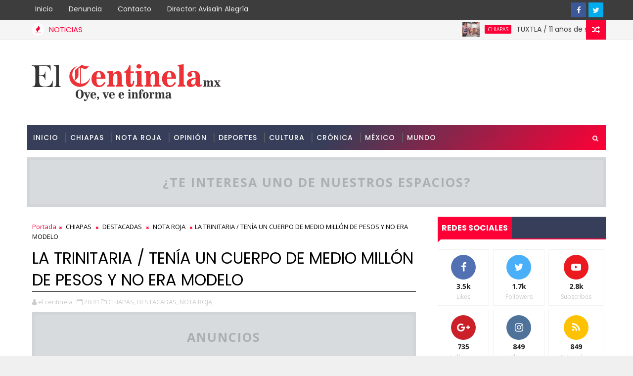

--- FILE ---
content_type: text/javascript; charset=UTF-8
request_url: http://www.elcentinelamx.com/feeds/posts/default/-/MUNDO?alt=json-in-script&max-results=5&callback=jQuery111007926569708847584_1768947897807&_=1768947897808
body_size: 5646
content:
// API callback
jQuery111007926569708847584_1768947897807({"version":"1.0","encoding":"UTF-8","feed":{"xmlns":"http://www.w3.org/2005/Atom","xmlns$openSearch":"http://a9.com/-/spec/opensearchrss/1.0/","xmlns$blogger":"http://schemas.google.com/blogger/2008","xmlns$georss":"http://www.georss.org/georss","xmlns$gd":"http://schemas.google.com/g/2005","xmlns$thr":"http://purl.org/syndication/thread/1.0","id":{"$t":"tag:blogger.com,1999:blog-2450454427074748456"},"updated":{"$t":"2026-01-19T15:53:34.847-06:00"},"category":[{"term":"CHIAPAS"},{"term":"NOTA ROJA"},{"term":"TUXTLA GUTIÉRREZ"},{"term":"DESTACADAS"},{"term":"CRÓNICA"},{"term":"MÉXICO"},{"term":"OPINIÓN"},{"term":"MUNDO"},{"term":"DEPORTES"},{"term":"CULTURA"},{"term":"VIDEOS"}],"title":{"type":"text","$t":"El Centinela MX"},"subtitle":{"type":"html","$t":"Medio de información en Chiapas"},"link":[{"rel":"http://schemas.google.com/g/2005#feed","type":"application/atom+xml","href":"http:\/\/www.elcentinelamx.com\/feeds\/posts\/default"},{"rel":"self","type":"application/atom+xml","href":"http:\/\/www.blogger.com\/feeds\/2450454427074748456\/posts\/default\/-\/MUNDO?alt=json-in-script\u0026max-results=5"},{"rel":"alternate","type":"text/html","href":"http:\/\/www.elcentinelamx.com\/search\/label\/MUNDO"},{"rel":"hub","href":"http://pubsubhubbub.appspot.com/"},{"rel":"next","type":"application/atom+xml","href":"http:\/\/www.blogger.com\/feeds\/2450454427074748456\/posts\/default\/-\/MUNDO\/-\/MUNDO?alt=json-in-script\u0026start-index=6\u0026max-results=5"}],"author":[{"name":{"$t":"el centinela"},"uri":{"$t":"http:\/\/www.blogger.com\/profile\/10436360606624045954"},"email":{"$t":"noreply@blogger.com"},"gd$image":{"rel":"http://schemas.google.com/g/2005#thumbnail","width":"16","height":"16","src":"https:\/\/img1.blogblog.com\/img\/b16-rounded.gif"}}],"generator":{"version":"7.00","uri":"http://www.blogger.com","$t":"Blogger"},"openSearch$totalResults":{"$t":"398"},"openSearch$startIndex":{"$t":"1"},"openSearch$itemsPerPage":{"$t":"5"},"entry":[{"id":{"$t":"tag:blogger.com,1999:blog-2450454427074748456.post-3710665545762303018"},"published":{"$t":"2025-12-09T16:49:00.007-06:00"},"updated":{"$t":"2025-12-09T16:49:52.880-06:00"},"category":[{"scheme":"http://www.blogger.com/atom/ns#","term":"MUNDO"}],"title":{"type":"text","$t":"GUATEMALA || EJÉRCITO \"CHAPÍN\" BLINDA SU FRONTERA"},"content":{"type":"html","$t":"\u003Cp style=\"text-align: justify;\"\u003ELUEGO DE QUE C.O DE MÉXICO 4TACARA A SUS CONTRAS EN EL PAÍS VECINO\u003C\/p\u003E\u003Cp style=\"text-align: justify;\"\u003E\u003Cbr \/\u003E\u003C\/p\u003E\u003Cdiv class=\"separator\" style=\"clear: both; text-align: center;\"\u003E\u003Ca href=\"https:\/\/blogger.googleusercontent.com\/img\/b\/R29vZ2xl\/AVvXsEhgoY1xnvsAU5uJRbg0Wfw2T6kcsZcAPtxVELKH4Vbubib7cpUJY13l4zg4YXl3dpaQtK0NHMH1ku4caHaMRCBZEZ4mZdA-JFNJRHez7F89d1Sx89PniMfcruEqj1fFWaLuqy12jI5SVuCwl0c0t2UFsXtyI5o0S4wj8tzFHkBISvWjCEKdpznXdHUhN5Q\/s1080\/1000036713.jpg\" imageanchor=\"1\" style=\"margin-left: 1em; margin-right: 1em;\"\u003E\u003Cimg border=\"0\" data-original-height=\"608\" data-original-width=\"1080\" height=\"180\" src=\"https:\/\/blogger.googleusercontent.com\/img\/b\/R29vZ2xl\/AVvXsEhgoY1xnvsAU5uJRbg0Wfw2T6kcsZcAPtxVELKH4Vbubib7cpUJY13l4zg4YXl3dpaQtK0NHMH1ku4caHaMRCBZEZ4mZdA-JFNJRHez7F89d1Sx89PniMfcruEqj1fFWaLuqy12jI5SVuCwl0c0t2UFsXtyI5o0S4wj8tzFHkBISvWjCEKdpznXdHUhN5Q\/s320\/1000036713.jpg\" width=\"320\" \/\u003E\u003C\/a\u003E\u003C\/div\u003E\u003Cbr \/\u003E\u003Cp style=\"text-align: justify;\"\u003E\u003Cbr \/\u003E\u003C\/p\u003E\u003Cp style=\"text-align: justify;\"\u003EEl Ejército de Guatemala\u0026nbsp; reforzó la frontera con Chiapas tras una serie de 4taques simultáneos atribuidos al C.O.\u003C\/p\u003E\u003Cp style=\"text-align: justify;\"\u003E\u003Cbr \/\u003E\u003C\/p\u003E\u003Cp style=\"text-align: justify;\"\u003EDe acuerdo con autoridades, hombres 4rmados entraron desde México y realizaron al menos seis 4gr3siones en municipios de San Marcos y Huehuetenango, dirigidas contra un grupo rival iden tificado como el C4rt3l Chiapas–Guatemala, dejando incluso mantas para presionar a las autoridades locales.\u003C\/p\u003E\u003Cdiv class=\"separator\" style=\"clear: both; text-align: center;\"\u003E\u003Ca href=\"https:\/\/blogger.googleusercontent.com\/img\/b\/R29vZ2xl\/AVvXsEi6bClFDwCVUYysnDAVG4j84_rqFFZewe71-NCyl1PhvuFOhNcPvJv09JZjk8jPAZgvVvU7AlZa73toWcAboF9VpLAybHGMVRqhAnyb2OQi14YIYa-6L6S153X48ozYl5TWgTqSV9t84Yoh_7aUmRLIleNltp3pHStmTNp6j5WcpSjiObZUz5bxz8BNaYg\/s1080\/1000036712.jpg\" imageanchor=\"1\" style=\"margin-left: 1em; margin-right: 1em;\"\u003E\u003Cimg border=\"0\" data-original-height=\"810\" data-original-width=\"1080\" height=\"240\" src=\"https:\/\/blogger.googleusercontent.com\/img\/b\/R29vZ2xl\/AVvXsEi6bClFDwCVUYysnDAVG4j84_rqFFZewe71-NCyl1PhvuFOhNcPvJv09JZjk8jPAZgvVvU7AlZa73toWcAboF9VpLAybHGMVRqhAnyb2OQi14YIYa-6L6S153X48ozYl5TWgTqSV9t84Yoh_7aUmRLIleNltp3pHStmTNp6j5WcpSjiObZUz5bxz8BNaYg\/s320\/1000036712.jpg\" width=\"320\" \/\u003E\u003C\/a\u003E\u003C\/div\u003E\u003Cp style=\"text-align: justify;\"\u003E\u003Cbr \/\u003E\u003C\/p\u003E\u003Cp style=\"text-align: justify;\"\u003EPor estos hechos, la Brigada de Infantería desplegó patrullajes y puntos de vigilancia en zonas estratégicas, con la intención de frenar nuevos ingresos y proteger a la población cercana a la línea fronteriza.\u003C\/p\u003E\u003Cp style=\"text-align: justify;\"\u003E\u003Cbr \/\u003E\u003C\/p\u003E\u003Cp style=\"text-align: justify;\"\u003ECircula en redes sociales.\u003C\/p\u003E"},"link":[{"rel":"replies","type":"application/atom+xml","href":"http:\/\/www.elcentinelamx.com\/feeds\/3710665545762303018\/comments\/default","title":"Enviar comentarios"},{"rel":"replies","type":"text/html","href":"http:\/\/www.elcentinelamx.com\/2025\/12\/guatemala-ejercito-chapin-blinda-su.html#comment-form","title":"0 comentarios"},{"rel":"edit","type":"application/atom+xml","href":"http:\/\/www.blogger.com\/feeds\/2450454427074748456\/posts\/default\/3710665545762303018"},{"rel":"self","type":"application/atom+xml","href":"http:\/\/www.blogger.com\/feeds\/2450454427074748456\/posts\/default\/3710665545762303018"},{"rel":"alternate","type":"text/html","href":"http:\/\/www.elcentinelamx.com\/2025\/12\/guatemala-ejercito-chapin-blinda-su.html","title":"GUATEMALA || EJÉRCITO \"CHAPÍN\" BLINDA SU FRONTERA"}],"author":[{"name":{"$t":"el centinela"},"uri":{"$t":"http:\/\/www.blogger.com\/profile\/10436360606624045954"},"email":{"$t":"noreply@blogger.com"},"gd$image":{"rel":"http://schemas.google.com/g/2005#thumbnail","width":"16","height":"16","src":"https:\/\/img1.blogblog.com\/img\/b16-rounded.gif"}}],"media$thumbnail":{"xmlns$media":"http://search.yahoo.com/mrss/","url":"https:\/\/blogger.googleusercontent.com\/img\/b\/R29vZ2xl\/AVvXsEhgoY1xnvsAU5uJRbg0Wfw2T6kcsZcAPtxVELKH4Vbubib7cpUJY13l4zg4YXl3dpaQtK0NHMH1ku4caHaMRCBZEZ4mZdA-JFNJRHez7F89d1Sx89PniMfcruEqj1fFWaLuqy12jI5SVuCwl0c0t2UFsXtyI5o0S4wj8tzFHkBISvWjCEKdpznXdHUhN5Q\/s72-c\/1000036713.jpg","height":"72","width":"72"},"thr$total":{"$t":"0"}},{"id":{"$t":"tag:blogger.com,1999:blog-2450454427074748456.post-5113819976230566179"},"published":{"$t":"2025-12-02T12:30:00.003-06:00"},"updated":{"$t":"2025-12-02T12:30:47.064-06:00"},"category":[{"scheme":"http://www.blogger.com/atom/ns#","term":"MUNDO"}],"title":{"type":"text","$t":"PERÚ | NADA LO DETUVO. LA ADVERSIDAD LO INSPIRÓ Y MOTIVO"},"content":{"type":"html","$t":"\u003Cp\u003EDesde un cerro, con su celular, hizo la mejor transmisión de la final de la Copa Libertadores.\u003C\/p\u003E\u003Cdiv class=\"separator\" style=\"clear: both; text-align: center;\"\u003E\u003Ca href=\"https:\/\/blogger.googleusercontent.com\/img\/b\/R29vZ2xl\/AVvXsEjPl6DU2_4ipOOtck-GVGZfbICK5Ip4YcA-gE9scoodIB3x0aFL66UV4UtHg5r_A-xeGjUbiDuReLMPo3x_B3qN8ilc1At24A9nd4-ooL-QbzuKcUSi5cM7lnsmr5H4gSTCsGYqTufKK-aL8t6v4Z0obR36LNP5AadCNqMmawwDGFmHwKHZMFm2HuSGWtk\/s1080\/IMG-20251202-WA0010.jpg\" imageanchor=\"1\" style=\"margin-left: 1em; margin-right: 1em;\"\u003E\u003Cimg border=\"0\" data-original-height=\"682\" data-original-width=\"1080\" height=\"202\" src=\"https:\/\/blogger.googleusercontent.com\/img\/b\/R29vZ2xl\/AVvXsEjPl6DU2_4ipOOtck-GVGZfbICK5Ip4YcA-gE9scoodIB3x0aFL66UV4UtHg5r_A-xeGjUbiDuReLMPo3x_B3qN8ilc1At24A9nd4-ooL-QbzuKcUSi5cM7lnsmr5H4gSTCsGYqTufKK-aL8t6v4Z0obR36LNP5AadCNqMmawwDGFmHwKHZMFm2HuSGWtk\/s320\/IMG-20251202-WA0010.jpg\" width=\"320\" \/\u003E\u003C\/a\u003E\u003C\/div\u003E\u003Cbr \/\u003E\u003Cp\u003E\u003Cbr \/\u003E\u003C\/p\u003E\u003Cp\u003ENo obtuvo la acreditación para ingresar al estadio, pero eso no lo detuvo; con su celular, desde un cerro, transmitió la final de la Copa Libertadores. La adversidad no lo detuvo, lo inspiró y motivó. Que nada ni nadie frene tus sueños: debes y puedes llegar a la meta.\u003C\/p\u003E\u003Cp\u003E\u003Cbr \/\u003E\u003C\/p\u003E\u003Cp\u003ECliver Huaman Sanchez,\u0026nbsp; conocido como 'Pol Deportes', viajó 18 horas de Andahuaylas a Lima para cubrir la final de la Copa Libertadores.\u003C\/p\u003E\u003Cp\u003E\u003Cbr \/\u003E\u003C\/p\u003E\u003Cp\u003EAl no poder ingresar al Estadio Monumental de Lima, subió al cerro cercano y con su celular transmitió en vivo todo el encuentro entre Flamengo y Palmeiras. Su narración fue emotiva, épica. Y hoy todo mundo habla del adolescente... apenas tiene 15 años.\u003C\/p\u003E\u003Cp\u003E\u003Cbr \/\u003E\u003C\/p\u003E\u003Cp\u003ECircula en redes sociales\u003C\/p\u003E"},"link":[{"rel":"replies","type":"application/atom+xml","href":"http:\/\/www.elcentinelamx.com\/feeds\/5113819976230566179\/comments\/default","title":"Enviar comentarios"},{"rel":"replies","type":"text/html","href":"http:\/\/www.elcentinelamx.com\/2025\/12\/peru-nada-lo-detuvo-la-adversidad-lo.html#comment-form","title":"0 comentarios"},{"rel":"edit","type":"application/atom+xml","href":"http:\/\/www.blogger.com\/feeds\/2450454427074748456\/posts\/default\/5113819976230566179"},{"rel":"self","type":"application/atom+xml","href":"http:\/\/www.blogger.com\/feeds\/2450454427074748456\/posts\/default\/5113819976230566179"},{"rel":"alternate","type":"text/html","href":"http:\/\/www.elcentinelamx.com\/2025\/12\/peru-nada-lo-detuvo-la-adversidad-lo.html","title":"PERÚ | NADA LO DETUVO. LA ADVERSIDAD LO INSPIRÓ Y MOTIVO"}],"author":[{"name":{"$t":"el centinela"},"uri":{"$t":"http:\/\/www.blogger.com\/profile\/10436360606624045954"},"email":{"$t":"noreply@blogger.com"},"gd$image":{"rel":"http://schemas.google.com/g/2005#thumbnail","width":"16","height":"16","src":"https:\/\/img1.blogblog.com\/img\/b16-rounded.gif"}}],"media$thumbnail":{"xmlns$media":"http://search.yahoo.com/mrss/","url":"https:\/\/blogger.googleusercontent.com\/img\/b\/R29vZ2xl\/AVvXsEjPl6DU2_4ipOOtck-GVGZfbICK5Ip4YcA-gE9scoodIB3x0aFL66UV4UtHg5r_A-xeGjUbiDuReLMPo3x_B3qN8ilc1At24A9nd4-ooL-QbzuKcUSi5cM7lnsmr5H4gSTCsGYqTufKK-aL8t6v4Z0obR36LNP5AadCNqMmawwDGFmHwKHZMFm2HuSGWtk\/s72-c\/IMG-20251202-WA0010.jpg","height":"72","width":"72"},"thr$total":{"$t":"0"}},{"id":{"$t":"tag:blogger.com,1999:blog-2450454427074748456.post-1524994403241117483"},"published":{"$t":"2025-11-18T23:06:00.003-06:00"},"updated":{"$t":"2025-11-18T23:06:28.659-06:00"},"category":[{"scheme":"http://www.blogger.com/atom/ns#","term":"MUNDO"}],"title":{"type":"text","$t":" ALASKA || TA BUENO SI ALISTARON SU QUINQUÉ, CAFÉ Y GALLETA DE ANIMALITOS "},"content":{"type":"html","$t":"\u003Cp style=\"text-align: justify;\"\u003EHOY COMIENZA LA NOCHE POLAR EN BARROW\u003C\/p\u003E\u003Cp style=\"text-align: justify;\"\u003E\u003Cbr \/\u003E\u003C\/p\u003E\u003Cdiv class=\"separator\" style=\"clear: both; text-align: center;\"\u003E\u003Ca href=\"https:\/\/blogger.googleusercontent.com\/img\/a\/AVvXsEjTMyZles6VlhkWbE4bIG81NOk7Idqh7AqGaAphi92vZTpqAn5e2lpTtFXIfND4Ek0fF98wnhB83NnJ7Yxtzdu7kYCDZcW6cRN9m6KhPTDgLsD-XEVGvk6jx-_jUXz46c5BdxQo-KnvvaAOcFjVQ86pjYyn_1wJT38L8jkTrwhoc6syCv6RBFXt8oMsMNo\" style=\"margin-left: 1em; margin-right: 1em;\"\u003E\u003Cimg alt=\"\" data-original-height=\"332\" data-original-width=\"590\" height=\"180\" src=\"https:\/\/blogger.googleusercontent.com\/img\/a\/AVvXsEjTMyZles6VlhkWbE4bIG81NOk7Idqh7AqGaAphi92vZTpqAn5e2lpTtFXIfND4Ek0fF98wnhB83NnJ7Yxtzdu7kYCDZcW6cRN9m6KhPTDgLsD-XEVGvk6jx-_jUXz46c5BdxQo-KnvvaAOcFjVQ86pjYyn_1wJT38L8jkTrwhoc6syCv6RBFXt8oMsMNo\" width=\"320\" \/\u003E\u003C\/a\u003E\u003C\/div\u003E\u003Cbr \/\u003E\u003Cbr \/\u003E\u003Cp\u003E\u003C\/p\u003E\u003Cp style=\"text-align: justify;\"\u003ELos habitantes de Barrow se despiden del sol, al que volverán a ver hasta el 23 de enero de 2026.\u0026nbsp;\u003C\/p\u003E\u003Cp style=\"text-align: justify;\"\u003E\u003C\/p\u003E\u003Cdiv class=\"separator\" style=\"clear: both; text-align: center;\"\u003E\u003Ca href=\"https:\/\/blogger.googleusercontent.com\/img\/a\/AVvXsEj4b99r43Y2Ejpi_dnX4ds-WcHKWYMzRpO-7fq38S3Gg85N92--h7vVlhiooLJiHMoSNw16dboJgxpnXPFWbjQB09-3gj28kCtfg3wle1xgD3ROlfFpMDnFbodT-bWvTR664UoitgveeceAKSP8EEoqKFE6av-cec1-x0z9uOQM9EQNaUcbNFwl8wQ0vjo\" style=\"margin-left: 1em; margin-right: 1em;\"\u003E\u003Cimg alt=\"\" data-original-height=\"1074\" data-original-width=\"1440\" height=\"239\" src=\"https:\/\/blogger.googleusercontent.com\/img\/a\/AVvXsEj4b99r43Y2Ejpi_dnX4ds-WcHKWYMzRpO-7fq38S3Gg85N92--h7vVlhiooLJiHMoSNw16dboJgxpnXPFWbjQB09-3gj28kCtfg3wle1xgD3ROlfFpMDnFbodT-bWvTR664UoitgveeceAKSP8EEoqKFE6av-cec1-x0z9uOQM9EQNaUcbNFwl8wQ0vjo\" width=\"320\" \/\u003E\u003C\/a\u003E\u003C\/div\u003E\u003Cbr \/\u003E\u003Cbr \/\u003E\u003Cp\u003E\u003C\/p\u003E\u003Cp style=\"text-align: justify;\"\u003EDurante casi 67 días, la ciudad quedará envuelta en una penumbra constante, un fenómeno que ocurre porque el Sol no logra elevarse sobre el horizonte al norte del Círculo Ártico, debido a la inclinación de la Tierra.\u003C\/p\u003E\u003Cp style=\"text-align: justify;\"\u003E\u003C\/p\u003E\u003Cdiv class=\"separator\" style=\"clear: both; text-align: center;\"\u003E\u003Ca href=\"https:\/\/blogger.googleusercontent.com\/img\/a\/AVvXsEj8liPlEkTyuDdwzLFl4dd_tNWN3Yv2ojDIDavYi1Nak7dZJt0lx3fGD29i1BkBFaaaYjnskPu4xLrLPhK3BPugk-50MBezE8ENBGgY7Tr5T8RwrxXTkpxoi4MQgPJfhx7V7fTuMJgNITEaiRAmFJK-pWVEbXQ_-vEnrrAqIjT9jqWIuxcCSVXqc3DnNHs\" style=\"margin-left: 1em; margin-right: 1em;\"\u003E\u003Cimg alt=\"\" data-original-height=\"838\" data-original-width=\"699\" height=\"240\" src=\"https:\/\/blogger.googleusercontent.com\/img\/a\/AVvXsEj8liPlEkTyuDdwzLFl4dd_tNWN3Yv2ojDIDavYi1Nak7dZJt0lx3fGD29i1BkBFaaaYjnskPu4xLrLPhK3BPugk-50MBezE8ENBGgY7Tr5T8RwrxXTkpxoi4MQgPJfhx7V7fTuMJgNITEaiRAmFJK-pWVEbXQ_-vEnrrAqIjT9jqWIuxcCSVXqc3DnNHs\" width=\"200\" \/\u003E\u003C\/a\u003E\u003C\/div\u003E\u003Cbr \/\u003E\u003Cbr \/\u003E\u003Cp\u003E\u003C\/p\u003E\u003Cp style=\"text-align: justify;\"\u003E¿Usted qué haría todo este tiempo, en una circunstancia similar?\u003C\/p\u003E"},"link":[{"rel":"replies","type":"application/atom+xml","href":"http:\/\/www.elcentinelamx.com\/feeds\/1524994403241117483\/comments\/default","title":"Enviar comentarios"},{"rel":"replies","type":"text/html","href":"http:\/\/www.elcentinelamx.com\/2025\/11\/alaska-ta-bueno-si-alistaron-su-quinque.html#comment-form","title":"0 comentarios"},{"rel":"edit","type":"application/atom+xml","href":"http:\/\/www.blogger.com\/feeds\/2450454427074748456\/posts\/default\/1524994403241117483"},{"rel":"self","type":"application/atom+xml","href":"http:\/\/www.blogger.com\/feeds\/2450454427074748456\/posts\/default\/1524994403241117483"},{"rel":"alternate","type":"text/html","href":"http:\/\/www.elcentinelamx.com\/2025\/11\/alaska-ta-bueno-si-alistaron-su-quinque.html","title":" ALASKA || TA BUENO SI ALISTARON SU QUINQUÉ, CAFÉ Y GALLETA DE ANIMALITOS "}],"author":[{"name":{"$t":"el centinela"},"uri":{"$t":"http:\/\/www.blogger.com\/profile\/10436360606624045954"},"email":{"$t":"noreply@blogger.com"},"gd$image":{"rel":"http://schemas.google.com/g/2005#thumbnail","width":"16","height":"16","src":"https:\/\/img1.blogblog.com\/img\/b16-rounded.gif"}}],"media$thumbnail":{"xmlns$media":"http://search.yahoo.com/mrss/","url":"https:\/\/blogger.googleusercontent.com\/img\/a\/AVvXsEjTMyZles6VlhkWbE4bIG81NOk7Idqh7AqGaAphi92vZTpqAn5e2lpTtFXIfND4Ek0fF98wnhB83NnJ7Yxtzdu7kYCDZcW6cRN9m6KhPTDgLsD-XEVGvk6jx-_jUXz46c5BdxQo-KnvvaAOcFjVQ86pjYyn_1wJT38L8jkTrwhoc6syCv6RBFXt8oMsMNo=s72-c","height":"72","width":"72"},"thr$total":{"$t":"0"}},{"id":{"$t":"tag:blogger.com,1999:blog-2450454427074748456.post-5052298583921774341"},"published":{"$t":"2025-10-28T22:58:00.002-06:00"},"updated":{"$t":"2025-10-28T22:58:13.639-06:00"},"category":[{"scheme":"http://www.blogger.com/atom/ns#","term":"MUNDO"}],"title":{"type":"text","$t":" JAMAICA || HOSPITALES D3STRUIDOS EN JAMAICA "},"content":{"type":"html","$t":"\u003Cp style=\"text-align: justify;\"\u003ELas instalaciones médicas en Black River, Jamaica, habrían sido destruidas.\u003Cbr \/\u003E\u003Cbr \/\u003E\u003C\/p\u003E\u003Cdiv class=\"separator\" style=\"clear: both; text-align: center;\"\u003E\u003Ca href=\"https:\/\/blogger.googleusercontent.com\/img\/a\/AVvXsEg-jIubphigEo5UKRXprKgL-koFyYRD0EnSXpRvOhem5VF6yNpB10i82qM_9nLyc-lstRVVJo0mXlPLvyqVLpSxzrnsTx--H_-YEenPziDROTZ4dGidHW84Gm5EL5YL76NuhsL_iHy_7_OWM2CKKqmZLlKi-nLkh6yzppBYUx48xDgE6iVsFho7sk-ZNzk\" style=\"margin-left: 1em; margin-right: 1em;\"\u003E\u003Cimg alt=\"\" data-original-height=\"960\" data-original-width=\"523\" height=\"240\" src=\"https:\/\/blogger.googleusercontent.com\/img\/a\/AVvXsEg-jIubphigEo5UKRXprKgL-koFyYRD0EnSXpRvOhem5VF6yNpB10i82qM_9nLyc-lstRVVJo0mXlPLvyqVLpSxzrnsTx--H_-YEenPziDROTZ4dGidHW84Gm5EL5YL76NuhsL_iHy_7_OWM2CKKqmZLlKi-nLkh6yzppBYUx48xDgE6iVsFho7sk-ZNzk\" width=\"131\" \/\u003E\u003C\/a\u003E\u003C\/div\u003E\u003Cbr \/\u003E\u003Cbr \/\u003E\u003Cp\u003E\u003C\/p\u003E\u003Cp style=\"text-align: justify;\"\u003ETras el cat4strófico paso del huracán Melissa, los servicios de 3mergencia están desbordados y el acceso a la atención médica está grav3mente limitado. Los pacientes y el personal médico buscan refugio mientras los cortes de energía paralizan las operaciones.\u003C\/p\u003E\u003Cp style=\"text-align: justify;\"\u003ELa situación se describe como “más que crít1ca”.\u003C\/p\u003E"},"link":[{"rel":"replies","type":"application/atom+xml","href":"http:\/\/www.elcentinelamx.com\/feeds\/5052298583921774341\/comments\/default","title":"Enviar comentarios"},{"rel":"replies","type":"text/html","href":"http:\/\/www.elcentinelamx.com\/2025\/10\/jamaica-hospitales-d3struidos-en-jamaica.html#comment-form","title":"0 comentarios"},{"rel":"edit","type":"application/atom+xml","href":"http:\/\/www.blogger.com\/feeds\/2450454427074748456\/posts\/default\/5052298583921774341"},{"rel":"self","type":"application/atom+xml","href":"http:\/\/www.blogger.com\/feeds\/2450454427074748456\/posts\/default\/5052298583921774341"},{"rel":"alternate","type":"text/html","href":"http:\/\/www.elcentinelamx.com\/2025\/10\/jamaica-hospitales-d3struidos-en-jamaica.html","title":" JAMAICA || HOSPITALES D3STRUIDOS EN JAMAICA "}],"author":[{"name":{"$t":"el centinela"},"uri":{"$t":"http:\/\/www.blogger.com\/profile\/10436360606624045954"},"email":{"$t":"noreply@blogger.com"},"gd$image":{"rel":"http://schemas.google.com/g/2005#thumbnail","width":"16","height":"16","src":"https:\/\/img1.blogblog.com\/img\/b16-rounded.gif"}}],"media$thumbnail":{"xmlns$media":"http://search.yahoo.com/mrss/","url":"https:\/\/blogger.googleusercontent.com\/img\/a\/AVvXsEg-jIubphigEo5UKRXprKgL-koFyYRD0EnSXpRvOhem5VF6yNpB10i82qM_9nLyc-lstRVVJo0mXlPLvyqVLpSxzrnsTx--H_-YEenPziDROTZ4dGidHW84Gm5EL5YL76NuhsL_iHy_7_OWM2CKKqmZLlKi-nLkh6yzppBYUx48xDgE6iVsFho7sk-ZNzk=s72-c","height":"72","width":"72"},"thr$total":{"$t":"0"}},{"id":{"$t":"tag:blogger.com,1999:blog-2450454427074748456.post-1694427980011010181"},"published":{"$t":"2025-10-01T16:19:00.001-06:00"},"updated":{"$t":"2025-10-01T16:19:04.491-06:00"},"category":[{"scheme":"http://www.blogger.com/atom/ns#","term":"MUNDO"}],"title":{"type":"text","$t":" PERÚ || LO V3LARON SENTADO Y CON SU LIBRO EN LA MANO "},"content":{"type":"html","$t":"\u003Cp style=\"text-align: justify;\"\u003EUn velorio fuera de lo común sorprendió a las personas, donde un docente fue despedido de este mundo sentado en una silla, con un libro en las manos, tal como acostumbraba a leer antes de dictar sus clases.\u003C\/p\u003E\u003Cp style=\"text-align: justify;\"\u003E\u003C\/p\u003E\u003Cdiv class=\"separator\" style=\"clear: both; text-align: center;\"\u003E\u003Ca href=\"https:\/\/blogger.googleusercontent.com\/img\/a\/AVvXsEi6N0uZfIyshUVMcjl36j4Rl45oOKu2VQZ_NXj1a1D-DKlHfNTK1jEwbpfeHZHn7nssf9gO3G3tneGmfxsESmqo1JS60YMb64yfDGCAkRaZpkepIBv68JsKxXvo_ALtITHZJAPXh8-cLsEIQO2zdbIAyKbAdjFG-bcpPmQukfgsuQoQd5ENRl16Gm4xvQ0\" style=\"margin-left: 1em; margin-right: 1em;\"\u003E\u003Cimg alt=\"\" data-original-height=\"764\" data-original-width=\"526\" height=\"240\" src=\"https:\/\/blogger.googleusercontent.com\/img\/a\/AVvXsEi6N0uZfIyshUVMcjl36j4Rl45oOKu2VQZ_NXj1a1D-DKlHfNTK1jEwbpfeHZHn7nssf9gO3G3tneGmfxsESmqo1JS60YMb64yfDGCAkRaZpkepIBv68JsKxXvo_ALtITHZJAPXh8-cLsEIQO2zdbIAyKbAdjFG-bcpPmQukfgsuQoQd5ENRl16Gm4xvQ0\" width=\"165\" \/\u003E\u003C\/a\u003E\u003C\/div\u003E\u003Cbr \/\u003E\u003Cbr \/\u003E\u003Cp\u003E\u003C\/p\u003E\u003Cp style=\"text-align: justify;\"\u003ELa familia decidió embalsamarlo y velarlo en la posición que mejor lo representaba en vida: rodeado de textos y con una expresión serena. La singular escena atrajo a decenas de curiosos, quienes acudieron al lugar para presenciar lo que calificaron como un “velorio inusual”.\u003C\/p\u003E\u003Cp style=\"text-align: justify;\"\u003EFotos y videos del hecho se difundieron rápidamente en redes sociales, donde usuarios mostraron asombro y dividieron opiniones: algunos lo consideraron un homenaje original y digno, mientras que otros lo calificaron de impactante y hasta perturbador.\u003C\/p\u003E\u003Cp style=\"text-align: justify;\"\u003ELa ceremonia no tardó en convertirse en tendencia en plataformas como Facebook y TikTok, donde se multiplicaron los comentarios y compartidos, marcando lo que algunos ya denominan una “nueva tendencia de velorios” el caso ocurrió en Perú.\u003C\/p\u003E"},"link":[{"rel":"replies","type":"application/atom+xml","href":"http:\/\/www.elcentinelamx.com\/feeds\/1694427980011010181\/comments\/default","title":"Enviar comentarios"},{"rel":"replies","type":"text/html","href":"http:\/\/www.elcentinelamx.com\/2025\/10\/peru-lo-v3laron-sentado-y-con-su-libro.html#comment-form","title":"0 comentarios"},{"rel":"edit","type":"application/atom+xml","href":"http:\/\/www.blogger.com\/feeds\/2450454427074748456\/posts\/default\/1694427980011010181"},{"rel":"self","type":"application/atom+xml","href":"http:\/\/www.blogger.com\/feeds\/2450454427074748456\/posts\/default\/1694427980011010181"},{"rel":"alternate","type":"text/html","href":"http:\/\/www.elcentinelamx.com\/2025\/10\/peru-lo-v3laron-sentado-y-con-su-libro.html","title":" PERÚ || LO V3LARON SENTADO Y CON SU LIBRO EN LA MANO "}],"author":[{"name":{"$t":"el centinela"},"uri":{"$t":"http:\/\/www.blogger.com\/profile\/10436360606624045954"},"email":{"$t":"noreply@blogger.com"},"gd$image":{"rel":"http://schemas.google.com/g/2005#thumbnail","width":"16","height":"16","src":"https:\/\/img1.blogblog.com\/img\/b16-rounded.gif"}}],"media$thumbnail":{"xmlns$media":"http://search.yahoo.com/mrss/","url":"https:\/\/blogger.googleusercontent.com\/img\/a\/AVvXsEi6N0uZfIyshUVMcjl36j4Rl45oOKu2VQZ_NXj1a1D-DKlHfNTK1jEwbpfeHZHn7nssf9gO3G3tneGmfxsESmqo1JS60YMb64yfDGCAkRaZpkepIBv68JsKxXvo_ALtITHZJAPXh8-cLsEIQO2zdbIAyKbAdjFG-bcpPmQukfgsuQoQd5ENRl16Gm4xvQ0=s72-c","height":"72","width":"72"},"thr$total":{"$t":"0"}}]}});

--- FILE ---
content_type: text/javascript; charset=UTF-8
request_url: http://www.elcentinelamx.com/feeds/posts/default?alt=json-in-script&max-results=5&callback=jQuery111007926569708847584_1768947897803&_=1768947897804
body_size: 9657
content:
// API callback
jQuery111007926569708847584_1768947897803({"version":"1.0","encoding":"UTF-8","feed":{"xmlns":"http://www.w3.org/2005/Atom","xmlns$openSearch":"http://a9.com/-/spec/opensearchrss/1.0/","xmlns$blogger":"http://schemas.google.com/blogger/2008","xmlns$georss":"http://www.georss.org/georss","xmlns$gd":"http://schemas.google.com/g/2005","xmlns$thr":"http://purl.org/syndication/thread/1.0","id":{"$t":"tag:blogger.com,1999:blog-2450454427074748456"},"updated":{"$t":"2026-01-19T15:53:34.847-06:00"},"category":[{"term":"CHIAPAS"},{"term":"NOTA ROJA"},{"term":"TUXTLA GUTIÉRREZ"},{"term":"DESTACADAS"},{"term":"CRÓNICA"},{"term":"MÉXICO"},{"term":"OPINIÓN"},{"term":"MUNDO"},{"term":"DEPORTES"},{"term":"CULTURA"},{"term":"VIDEOS"}],"title":{"type":"text","$t":"El Centinela MX"},"subtitle":{"type":"html","$t":"Medio de información en Chiapas"},"link":[{"rel":"http://schemas.google.com/g/2005#feed","type":"application/atom+xml","href":"http:\/\/www.elcentinelamx.com\/feeds\/posts\/default"},{"rel":"self","type":"application/atom+xml","href":"http:\/\/www.blogger.com\/feeds\/2450454427074748456\/posts\/default?alt=json-in-script\u0026max-results=5"},{"rel":"alternate","type":"text/html","href":"http:\/\/www.elcentinelamx.com\/"},{"rel":"hub","href":"http://pubsubhubbub.appspot.com/"},{"rel":"next","type":"application/atom+xml","href":"http:\/\/www.blogger.com\/feeds\/2450454427074748456\/posts\/default?alt=json-in-script\u0026start-index=6\u0026max-results=5"}],"author":[{"name":{"$t":"el centinela"},"uri":{"$t":"http:\/\/www.blogger.com\/profile\/10436360606624045954"},"email":{"$t":"noreply@blogger.com"},"gd$image":{"rel":"http://schemas.google.com/g/2005#thumbnail","width":"16","height":"16","src":"https:\/\/img1.blogblog.com\/img\/b16-rounded.gif"}}],"generator":{"version":"7.00","uri":"http://www.blogger.com","$t":"Blogger"},"openSearch$totalResults":{"$t":"11480"},"openSearch$startIndex":{"$t":"1"},"openSearch$itemsPerPage":{"$t":"5"},"entry":[{"id":{"$t":"tag:blogger.com,1999:blog-2450454427074748456.post-8055435448542246126"},"published":{"$t":"2026-01-19T15:15:00.002-06:00"},"updated":{"$t":"2026-01-19T15:15:26.918-06:00"},"category":[{"scheme":"http://www.blogger.com/atom/ns#","term":"CHIAPAS"},{"scheme":"http://www.blogger.com/atom/ns#","term":"CRÓNICA"},{"scheme":"http://www.blogger.com/atom/ns#","term":"TUXTLA GUTIÉRREZ"}],"title":{"type":"text","$t":" TUXTLA \/  11 años de sufrir un calvario... Pero no pierden la fe"},"content":{"type":"html","$t":"\u003Cp\u003E\u003Cspan style=\"text-align: justify;\"\u003E\u003Cb\u003EPadres enfermos, sin recursos económicos, velan por su hijo en estado casi vegetal.\u003C\/b\u003E\u003C\/span\u003E\u003C\/p\u003E\u003Cp style=\"text-align: justify;\"\u003E\u003Cbr \/\u003E\u003C\/p\u003E\u003Cp style=\"text-align: justify;\"\u003E\u003C\/p\u003E\u003Cdiv class=\"separator\" style=\"clear: both; text-align: center;\"\u003E\u003Ca href=\"https:\/\/blogger.googleusercontent.com\/img\/b\/R29vZ2xl\/AVvXsEgY_6T2fyq3qqxJH1sTe6LDXtDCHhOBgN2nWEC15-R1Sgs2ERevBO_HYNU-j09IH5jxydUcMlwJFTNaXDfqDY8PwqJPt4zdS1d2oA_klDxsT74MDNpMKM3lOh0xGj5sASHLlFKAfh0R3LEoFESKUgx2A0alsbo4MdlY8Rlp2CnUujdrh0G6ZJOnvGe5-Ls\/s1152\/3.jpeg\" imageanchor=\"1\" style=\"margin-left: 1em; margin-right: 1em;\"\u003E\u003Cimg border=\"0\" data-original-height=\"864\" data-original-width=\"1152\" height=\"240\" src=\"https:\/\/blogger.googleusercontent.com\/img\/b\/R29vZ2xl\/AVvXsEgY_6T2fyq3qqxJH1sTe6LDXtDCHhOBgN2nWEC15-R1Sgs2ERevBO_HYNU-j09IH5jxydUcMlwJFTNaXDfqDY8PwqJPt4zdS1d2oA_klDxsT74MDNpMKM3lOh0xGj5sASHLlFKAfh0R3LEoFESKUgx2A0alsbo4MdlY8Rlp2CnUujdrh0G6ZJOnvGe5-Ls\/s320\/3.jpeg\" width=\"320\" \/\u003E\u003C\/a\u003E\u003C\/div\u003E\u003Cbr \/\u003E\"El Señor es GRANDE\", dice en una hoja de papel colocada en la cabecera del joven. A un lado hay otro mensaje que dice \"Jesús obrará en ti\". El joven no puede leerlo, pero los padres sí. Y eso los ha mantenido de pie cuando, literalmente, ya no pueden más. Los dos están enfermos, pero el estado de su hijo es crítico. Llevan luchando contra viento y marea, 11 largos años. A veces están a punto de rendirse, pero su fe en Dios y su esperanza de que la gente los apoye, los mantiene con ánimo.\u0026nbsp;\u003Cp\u003E\u003C\/p\u003E\u003Cp style=\"text-align: justify;\"\u003E\u003Cbr \/\u003E\u003C\/p\u003E\u003Cp style=\"text-align: justify;\"\u003EGloria Montejo Álvaro, es una mujer menuda de tamaño, pero gigante en fe y esperanza. Ella se congrega en la Iglesia Adventista del Séptimo Día de la Colonia La Azteca. Asiste poco, pues pasa mucho tiempo cuidando de su hijo.\u0026nbsp;\u003C\/p\u003E\u003Cp style=\"text-align: justify;\"\u003E\u003Cbr \/\u003E\u003C\/p\u003E\u003Cp style=\"text-align: justify;\"\u003EUna vez por año visita alguna de las iglesias aledañas, como la colonia Castillo Tielmans, Moderna, Los Pájaros, entre otros. Algunos hermanos de buen corazón la han apoyado, pero es muy poco y esporádicamente. Su necesidad económica es grande y continua.\u0026nbsp;\u003C\/p\u003E\u003Cp style=\"text-align: justify;\"\u003E\u003Cbr \/\u003E\u003C\/p\u003E\u003Cp style=\"text-align: justify;\"\u003E\u003C\/p\u003E\u003Cdiv class=\"separator\" style=\"clear: both; text-align: center;\"\u003E\u003Ca href=\"https:\/\/blogger.googleusercontent.com\/img\/b\/R29vZ2xl\/AVvXsEgC17Yfr954dyM-GyMj_dItaP2V1HU3nRvV-8-zuwhd-gkFBNuXgptQfqQehTM_tyuazfVB7nF9OGoONRjry3ZvSp5gKiTR5EZPvW0Wtv0LDw8bIrou5JGaN2P0TgIs_8KZmQ0QmCWrpw-JQtfc6CVwL7jFy_8pKJPHlpS7Ltmobrq7byt73TjFVVMSHKI\/s1322\/2.jpeg\" imageanchor=\"1\" style=\"margin-left: 1em; margin-right: 1em;\"\u003E\u003Cimg border=\"0\" data-original-height=\"1322\" data-original-width=\"898\" height=\"320\" src=\"https:\/\/blogger.googleusercontent.com\/img\/b\/R29vZ2xl\/AVvXsEgC17Yfr954dyM-GyMj_dItaP2V1HU3nRvV-8-zuwhd-gkFBNuXgptQfqQehTM_tyuazfVB7nF9OGoONRjry3ZvSp5gKiTR5EZPvW0Wtv0LDw8bIrou5JGaN2P0TgIs_8KZmQ0QmCWrpw-JQtfc6CVwL7jFy_8pKJPHlpS7Ltmobrq7byt73TjFVVMSHKI\/s320\/2.jpeg\" width=\"217\" \/\u003E\u003C\/a\u003E\u003C\/div\u003E\u003Cbr \/\u003EEl calvario para la familia comenzó 11 años atrás. Recientemente el joven estuvo internado en el IMS y le dieron de alta al tener una leve mejoría, el año pasado.\u003Cp\u003E\u003C\/p\u003E\u003Cp style=\"text-align: justify;\"\u003E\u003Cbr \/\u003E\u003C\/p\u003E\u003Cp style=\"text-align: justify;\"\u003EEl dictamen médico indica que el joven padece epilepsia y un estado severo por traumatismo craneoencefálico; tuvo un golpe fuerte en la cabeza por sus convulsiones, lo que lo ha dejado casi en estado vegetal.\u003C\/p\u003E\u003Cp style=\"text-align: justify;\"\u003E\u003Cbr \/\u003E\u003C\/p\u003E\u003Cp style=\"text-align: justify;\"\u003E\u003C\/p\u003E\u003Cdiv class=\"separator\" style=\"clear: both; text-align: center;\"\u003E\u003Ca href=\"https:\/\/blogger.googleusercontent.com\/img\/b\/R29vZ2xl\/AVvXsEjMohDao0Xw1s-6s-kIag6CFbNHqZ_NCQpwMy3aJREf3M1EE3NHTJaNG6HfixeMLJ_w5yb1L0CGCR6-qYJ8U7WbfulBdgzozdpFRnCpkgXEoQxqAQrgwOS_NzbsPNaE3DgluBG_mjMEenIDDXGK2cnx5E-ysXRvpN2eXMOX8MAKW97kBm8qB5VJU3vc2ME\/s1270\/4.jpeg\" imageanchor=\"1\" style=\"margin-left: 1em; margin-right: 1em;\"\u003E\u003Cimg border=\"0\" data-original-height=\"898\" data-original-width=\"1270\" height=\"226\" src=\"https:\/\/blogger.googleusercontent.com\/img\/b\/R29vZ2xl\/AVvXsEjMohDao0Xw1s-6s-kIag6CFbNHqZ_NCQpwMy3aJREf3M1EE3NHTJaNG6HfixeMLJ_w5yb1L0CGCR6-qYJ8U7WbfulBdgzozdpFRnCpkgXEoQxqAQrgwOS_NzbsPNaE3DgluBG_mjMEenIDDXGK2cnx5E-ysXRvpN2eXMOX8MAKW97kBm8qB5VJU3vc2ME\/s320\/4.jpeg\" width=\"320\" \/\u003E\u003C\/a\u003E\u003C\/div\u003E\u003Cbr \/\u003EEl joven no puede caminar o moverse por sí mismo, ni siquiera puede ser alimentado por la boca.\u0026nbsp; Sigue una rigurosa dieta que se le suministra por sonda de gastrostomía: Le dan tres tomas al día de 466 ml cada una, a las 7 de la mañana, una de la tarde y 7 de la noche. La dieta consiste en byn, fórmula equilibrada, simisure proteina y aceite de olivo; todo eso es de un costo elevado.\u003Cp\u003E\u003C\/p\u003E\u003Cp style=\"text-align: justify;\"\u003E\u003Cbr \/\u003E\u003C\/p\u003E\u003Cp style=\"text-align: justify;\"\u003ECon una voz a punto de quebrarse, de pie, a un lado del sillón donde yace su hijo inmóvil, y acompañando a su esposa, el padre de familia cuenta lo ocurrido recientemente. \"Mi hijo se me puso grave, eran las 3 de la mañana, no había taxis así que lo bajé cargando hasta el libramiento Sur, donde pudimos tomar un transporte público\", cuenta.\u003C\/p\u003E\u003Cp style=\"text-align: justify;\"\u003E\u003Cbr \/\u003E\u003C\/p\u003E\u003Cp style=\"text-align: justify;\"\u003ECon el esfuerzo realizado, el hombre tuvo sangrado en su miembro reproductor masculino, pues para colmo de males tiene problemas de la próstata.\u0026nbsp;\u003C\/p\u003E\u003Cp style=\"text-align: justify;\"\u003E\u003Cbr \/\u003E\u003C\/p\u003E\u003Cp style=\"text-align: justify;\"\u003EPor eso no puede trabajar con normalidad y escasean los recursos económicos para el tratamiento y la dieta de su hijo. El bote del polvo byn cuesta 350 y le dura solo dos días. \"Por favor ayúdennos, tóquese el corazón\", dice el hombre.\u003C\/p\u003E\u003Cp style=\"text-align: justify;\"\u003E\u003Cbr \/\u003E\u003C\/p\u003E\u003Cp style=\"text-align: justify;\"\u003E\u003C\/p\u003E\u003Cdiv class=\"separator\" style=\"clear: both; text-align: center;\"\u003E\u003Ca href=\"https:\/\/blogger.googleusercontent.com\/img\/b\/R29vZ2xl\/AVvXsEhMjUjJnWbbJ-KhPZSUi-pw8-p2xNW2LUUt5NQUXe5OQ3QSlAK4I61q5T55BnAvgU4utmnWSiDTlpSB79npMuwE4UvtAPvX5YCmC7HeoCgg7CgBAVcmJYu6UF1UCYRK_44CyZoCRXF1kccQO4CAbKl_5v0tEYvYJADm7o_7YjbZCDF5q8f1U4_Mh49DHvA\/s1080\/7.jpeg\" imageanchor=\"1\" style=\"margin-left: 1em; margin-right: 1em;\"\u003E\u003Cimg border=\"0\" data-original-height=\"582\" data-original-width=\"1080\" height=\"172\" src=\"https:\/\/blogger.googleusercontent.com\/img\/b\/R29vZ2xl\/AVvXsEhMjUjJnWbbJ-KhPZSUi-pw8-p2xNW2LUUt5NQUXe5OQ3QSlAK4I61q5T55BnAvgU4utmnWSiDTlpSB79npMuwE4UvtAPvX5YCmC7HeoCgg7CgBAVcmJYu6UF1UCYRK_44CyZoCRXF1kccQO4CAbKl_5v0tEYvYJADm7o_7YjbZCDF5q8f1U4_Mh49DHvA\/s320\/7.jpeg\" width=\"320\" \/\u003E\u003C\/a\u003E\u003C\/div\u003E\u003Cbr \/\u003ECon estoicismo, pero sobre todo con fe y con esperanza, la pareja sigue de pie y sigue luchando por su hijo, hasta que Dios diga la última palabra. Cada día es un milagro auténtico, porque sólo Dios sabe cómo comen y le dan de comer a su hijo. A este dolor se agrega la aflicción por pagar la renta mensual, el agua y la luz, el gas y otros gastos propios de cada familia. Gastan también en los viajes de taxi para cada consulta en el hospital Gómez Maza.\u003Cp\u003E\u003C\/p\u003E\u003Cp style=\"text-align: justify;\"\u003E\u003Cbr \/\u003E\u003C\/p\u003E\u003Cp style=\"text-align: justify;\"\u003ELa humilde vivienda en que sobreviven se encuentra en la Calle Jardín Manzana 30 Lote 23, sin número, de la colonia 6 de Junio, al sur Oriente de la capital chiapaneca.\u003C\/p\u003E\u003Cp style=\"text-align: justify;\"\u003E\u003Cbr \/\u003E\u003C\/p\u003E\u003Cp style=\"text-align: justify;\"\u003E\u003C\/p\u003E\u003Cdiv class=\"separator\" style=\"clear: both; text-align: center;\"\u003E\u003Ca href=\"https:\/\/blogger.googleusercontent.com\/img\/b\/R29vZ2xl\/AVvXsEjRCFuFfMnTNtrY3cwn-qjE137OKaR2oeHuJzl-BGy-SPKtFKDIyVHpThwcm2ltaA-JA7HAyz791W0k1L8hsdXB7UkrRbAxy4Wxi8osjcwzK6kZIVWK3QaWXOcKlHQDGVDuzFX_QS21dJvayUqkGkr8jd-U6XY_9H88uvT4IEza2wQzXFGz3ikAb9IecXw\/s1480\/6.jpeg\" imageanchor=\"1\" style=\"margin-left: 1em; margin-right: 1em;\"\u003E\u003Cimg border=\"0\" data-original-height=\"908\" data-original-width=\"1480\" height=\"196\" src=\"https:\/\/blogger.googleusercontent.com\/img\/b\/R29vZ2xl\/AVvXsEjRCFuFfMnTNtrY3cwn-qjE137OKaR2oeHuJzl-BGy-SPKtFKDIyVHpThwcm2ltaA-JA7HAyz791W0k1L8hsdXB7UkrRbAxy4Wxi8osjcwzK6kZIVWK3QaWXOcKlHQDGVDuzFX_QS21dJvayUqkGkr8jd-U6XY_9H88uvT4IEza2wQzXFGz3ikAb9IecXw\/s320\/6.jpeg\" width=\"320\" \/\u003E\u003C\/a\u003E\u003C\/div\u003E\u003Cbr \/\u003EAl terminar de hablar, el hombre le da la palabra a su esposa Gloria. Al señalarla dice: \"mi esposa también está enferma, es diabética, tiene osteoporosis, ya casi no mira y otras enfermedades que le han sido detectadas\".\u003Cp\u003E\u003C\/p\u003E\u003Cp style=\"text-align: justify;\"\u003E\u003Cbr \/\u003E\u003C\/p\u003E\u003Cp style=\"text-align: justify;\"\u003EGloria habla poco, intenta sonreír mostrando la fe y la esperanza que la caracteriza. Dice que todo lo deja en las manos de Dios, tanto la condición de su hijo como el pedido de ayuda que hace a la ciudadanía. \"Que Dios toque sus corazones\", dice ella. \"Aquí está mi hijo\", voltea a verlo y le acaricia su cabello.\u003C\/p\u003E\u003Cp style=\"text-align: justify;\"\u003E\u003Cbr \/\u003E\u003C\/p\u003E\u003Cp style=\"text-align: justify;\"\u003EY muestra la sonda a través de la cual lo alimenta. Usa pañales de adulto y casi siempre está así, no duerme y no vuelve en sí. Es una situación desesperante, \"por eso pedimos su ayuda\", recalcan los dos esposos.\u003C\/p\u003E\u003Cp style=\"text-align: justify;\"\u003E\u003Cbr \/\u003E\u003C\/p\u003E\u003Cp style=\"text-align: justify;\"\u003E\u003C\/p\u003E\u003Cdiv class=\"separator\" style=\"clear: both; text-align: center;\"\u003E\u003Ca href=\"https:\/\/blogger.googleusercontent.com\/img\/b\/R29vZ2xl\/AVvXsEjnc9RzxkbPkv1rqempwZbibZvsAvqY-2B9Kf_9Jyzvcun44dETm9wp8WBIjN81VysWbBhb99KEUuW8RQrEH6a3WjHhGYk7B98IWeAXt3_i4_hDKo1GdpUDRjiUUCUZM7u9zIJJoMMJdfd5OxA6iePf30y02Hyy8ojvDQHQyXtknYhpeahuPmsiS-HaFwg\/s1599\/1.jpeg\" imageanchor=\"1\" style=\"margin-left: 1em; margin-right: 1em;\"\u003E\u003Cimg border=\"0\" data-original-height=\"1200\" data-original-width=\"1599\" height=\"240\" src=\"https:\/\/blogger.googleusercontent.com\/img\/b\/R29vZ2xl\/AVvXsEjnc9RzxkbPkv1rqempwZbibZvsAvqY-2B9Kf_9Jyzvcun44dETm9wp8WBIjN81VysWbBhb99KEUuW8RQrEH6a3WjHhGYk7B98IWeAXt3_i4_hDKo1GdpUDRjiUUCUZM7u9zIJJoMMJdfd5OxA6iePf30y02Hyy8ojvDQHQyXtknYhpeahuPmsiS-HaFwg\/s320\/1.jpeg\" width=\"320\" \/\u003E\u003C\/a\u003E\u003C\/div\u003E\u003Cbr \/\u003E\"A veces ya no encuentro qué hacer ni qué decir\", dice con una sonrisa mezclada con tristeza y llanto, Gloria. Su voz se quiebra y las lágrimas asoman cuando dice: \"hay momentos que sentimos que ya no podemos, pero le oro a Dios y él nos ayuda y nos fortalece. Sí hemos llegado hasta aquí es gracias a Dios. Así que le agradezco a él y a ustedes también que nos van a apoyar\", dice.\u0026nbsp;\u003Cp\u003E\u003C\/p\u003E\u003Cp style=\"text-align: justify;\"\u003E\u003Cbr \/\u003E\u003C\/p\u003E\u003Cp style=\"text-align: justify;\"\u003E\u003C\/p\u003E\u003Cdiv class=\"separator\" style=\"clear: both; text-align: center;\"\u003E\u003Ca href=\"https:\/\/blogger.googleusercontent.com\/img\/b\/R29vZ2xl\/[base64]\/s1207\/5.jpeg\" imageanchor=\"1\" style=\"margin-left: 1em; margin-right: 1em;\"\u003E\u003Cimg border=\"0\" data-original-height=\"898\" data-original-width=\"1207\" height=\"238\" src=\"https:\/\/blogger.googleusercontent.com\/img\/b\/R29vZ2xl\/[base64]\/s320\/5.jpeg\" width=\"320\" \/\u003E\u003C\/a\u003E\u003C\/div\u003E\u003Cbr \/\u003EPara mayor información usted puede llamar al número 9612772488, con Gloria Montejo Álvaro. El número de tarjeta es 5263 5401 3490 8447 Banco Azteca.\u003Cp\u003E\u003C\/p\u003E"},"link":[{"rel":"replies","type":"application/atom+xml","href":"http:\/\/www.elcentinelamx.com\/feeds\/8055435448542246126\/comments\/default","title":"Enviar comentarios"},{"rel":"replies","type":"text/html","href":"http:\/\/www.elcentinelamx.com\/2026\/01\/tuxtla-11-anos-de-sufrir-un-calvario.html#comment-form","title":"0 comentarios"},{"rel":"edit","type":"application/atom+xml","href":"http:\/\/www.blogger.com\/feeds\/2450454427074748456\/posts\/default\/8055435448542246126"},{"rel":"self","type":"application/atom+xml","href":"http:\/\/www.blogger.com\/feeds\/2450454427074748456\/posts\/default\/8055435448542246126"},{"rel":"alternate","type":"text/html","href":"http:\/\/www.elcentinelamx.com\/2026\/01\/tuxtla-11-anos-de-sufrir-un-calvario.html","title":" TUXTLA \/  11 años de sufrir un calvario... Pero no pierden la fe"}],"author":[{"name":{"$t":"el centinela"},"uri":{"$t":"http:\/\/www.blogger.com\/profile\/10436360606624045954"},"email":{"$t":"noreply@blogger.com"},"gd$image":{"rel":"http://schemas.google.com/g/2005#thumbnail","width":"16","height":"16","src":"https:\/\/img1.blogblog.com\/img\/b16-rounded.gif"}}],"media$thumbnail":{"xmlns$media":"http://search.yahoo.com/mrss/","url":"https:\/\/blogger.googleusercontent.com\/img\/b\/R29vZ2xl\/AVvXsEgY_6T2fyq3qqxJH1sTe6LDXtDCHhOBgN2nWEC15-R1Sgs2ERevBO_HYNU-j09IH5jxydUcMlwJFTNaXDfqDY8PwqJPt4zdS1d2oA_klDxsT74MDNpMKM3lOh0xGj5sASHLlFKAfh0R3LEoFESKUgx2A0alsbo4MdlY8Rlp2CnUujdrh0G6ZJOnvGe5-Ls\/s72-c\/3.jpeg","height":"72","width":"72"},"thr$total":{"$t":"0"}},{"id":{"$t":"tag:blogger.com,1999:blog-2450454427074748456.post-1448132896578631117"},"published":{"$t":"2026-01-15T19:37:00.000-06:00"},"updated":{"$t":"2026-01-15T19:37:28.218-06:00"},"category":[{"scheme":"http://www.blogger.com/atom/ns#","term":"CHIAPAS"}],"title":{"type":"text","$t":"Desaparece policía municipal en Copainalá"},"content":{"type":"html","$t":"\u003Cp\u003E\u003C\/p\u003E\u003Ch3 style=\"text-align: left;\"\u003ELos hechos han circulado en redes digitales pero no hay pronunciamientos ante los hechos\u003C\/h3\u003EReportan la desaparición de Luis Felipe Sánchez Manuel, policía municipal de Copainalá, Chiapas. Fue visto por última vez en un local comercial durante su día libre. Sus familiares temen por su vida y han denunciado inacción de las autoridades locales, por lo que interpusieron una denuncia formal ante la Fiscalía y pidieron intervención estatal y federal. Solicitan a la ciudadanía cualquier información útil a los números de emergencia 911.\u003Cp\u003E\u003C\/p\u003E\u003Cp\u003E\u003Cbr \/\u003E\u003C\/p\u003E\u003Cdiv class=\"separator\" style=\"clear: both; text-align: center;\"\u003E\u003Ca href=\"https:\/\/blogger.googleusercontent.com\/img\/a\/AVvXsEi4jd8_xuVh4Ll2IrRbxiiuL7SfchIvHZ2Hh9Kjga6pXnD6z83M-GdnnchcYcp1R-MDOGiq2A1cYgRxlNE42_2wi5EWHHoE6UyRZw2cMpVJJau3Bc68E819hk9Y7-h_cggAhKMtUdmRNHek431fq-LTvnbeID9O1jJvdnSTINvdecj1ACZVRX6Z_qJ_DgE\" style=\"margin-left: 1em; margin-right: 1em;\"\u003E\u003Cimg alt=\"\" data-original-height=\"987\" data-original-width=\"604\" height=\"640\" src=\"https:\/\/blogger.googleusercontent.com\/img\/a\/AVvXsEi4jd8_xuVh4Ll2IrRbxiiuL7SfchIvHZ2Hh9Kjga6pXnD6z83M-GdnnchcYcp1R-MDOGiq2A1cYgRxlNE42_2wi5EWHHoE6UyRZw2cMpVJJau3Bc68E819hk9Y7-h_cggAhKMtUdmRNHek431fq-LTvnbeID9O1jJvdnSTINvdecj1ACZVRX6Z_qJ_DgE=w392-h640\" width=\"392\" \/\u003E\u003C\/a\u003E\u003C\/div\u003E\u003Cbr \/\u003E\u003Cbr \/\u003E\u003Cp\u003E\u003C\/p\u003E\u003Cp\u003EEl caso evidencia la vulnerabilidad de los agentes de seguridad en la región y una aparente insuficiencia en los protocolos locales de búsqueda. La escalada a autoridades superiores denota una crisis de confianza en las instituciones municipales, situando el hecho como un síntoma de mayores desafíos en seguridad y gobernanza. Un reflejo más en los números de desapariciones, y un punto más alto de inseguridad para el estado de Chiapas.\u003C\/p\u003E"},"link":[{"rel":"replies","type":"application/atom+xml","href":"http:\/\/www.elcentinelamx.com\/feeds\/1448132896578631117\/comments\/default","title":"Enviar comentarios"},{"rel":"replies","type":"text/html","href":"http:\/\/www.elcentinelamx.com\/2026\/01\/desaparece-policia-municipal-en.html#comment-form","title":"0 comentarios"},{"rel":"edit","type":"application/atom+xml","href":"http:\/\/www.blogger.com\/feeds\/2450454427074748456\/posts\/default\/1448132896578631117"},{"rel":"self","type":"application/atom+xml","href":"http:\/\/www.blogger.com\/feeds\/2450454427074748456\/posts\/default\/1448132896578631117"},{"rel":"alternate","type":"text/html","href":"http:\/\/www.elcentinelamx.com\/2026\/01\/desaparece-policia-municipal-en.html","title":"Desaparece policía municipal en Copainalá"}],"author":[{"name":{"$t":"el centinela"},"uri":{"$t":"http:\/\/www.blogger.com\/profile\/10436360606624045954"},"email":{"$t":"noreply@blogger.com"},"gd$image":{"rel":"http://schemas.google.com/g/2005#thumbnail","width":"16","height":"16","src":"https:\/\/img1.blogblog.com\/img\/b16-rounded.gif"}}],"media$thumbnail":{"xmlns$media":"http://search.yahoo.com/mrss/","url":"https:\/\/blogger.googleusercontent.com\/img\/a\/AVvXsEi4jd8_xuVh4Ll2IrRbxiiuL7SfchIvHZ2Hh9Kjga6pXnD6z83M-GdnnchcYcp1R-MDOGiq2A1cYgRxlNE42_2wi5EWHHoE6UyRZw2cMpVJJau3Bc68E819hk9Y7-h_cggAhKMtUdmRNHek431fq-LTvnbeID9O1jJvdnSTINvdecj1ACZVRX6Z_qJ_DgE=s72-w392-h640-c","height":"72","width":"72"},"thr$total":{"$t":"0"}},{"id":{"$t":"tag:blogger.com,1999:blog-2450454427074748456.post-3551028640424933389"},"published":{"$t":"2026-01-15T16:21:00.002-06:00"},"updated":{"$t":"2026-01-15T16:21:18.571-06:00"},"category":[{"scheme":"http://www.blogger.com/atom/ns#","term":"CHIAPAS"}],"title":{"type":"text","$t":" OCOZOCOAUTLA || YA HAY NUEVA ALCALDESA EN COITA"},"content":{"type":"html","$t":"\u003Ch3 style=\"text-align: justify;\"\u003EDesigna Comisión Permanente del Congreso del Estado a Nidia Alejandra De los Santos Sarmiento.\u003C\/h3\u003E\u003Cp style=\"text-align: justify;\"\u003E\u003C\/p\u003E\u003Cdiv class=\"separator\" style=\"clear: both; text-align: center;\"\u003E\u003Ca href=\"https:\/\/blogger.googleusercontent.com\/img\/a\/AVvXsEgNhrmxbdBve4gyQ8lJkG0nk5snb5f769n0YJ2fX-fQp4N3atyMQXxKFyrhn3DecjSEOJqdYmRyCyKneyqlkgVOmUq5D2y42fbMdsRmhskd85nIDtuHvnDsriEM606r2J5PxZpsZKeEhmug_YWzkWHRPULS8pCTRIALN_4MD7yer8MgDjSvFGfyKrwdim0\" style=\"margin-left: 1em; margin-right: 1em;\"\u003E\u003Cimg alt=\"\" data-original-height=\"540\" data-original-width=\"810\" height=\"426\" src=\"https:\/\/blogger.googleusercontent.com\/img\/a\/AVvXsEgNhrmxbdBve4gyQ8lJkG0nk5snb5f769n0YJ2fX-fQp4N3atyMQXxKFyrhn3DecjSEOJqdYmRyCyKneyqlkgVOmUq5D2y42fbMdsRmhskd85nIDtuHvnDsriEM606r2J5PxZpsZKeEhmug_YWzkWHRPULS8pCTRIALN_4MD7yer8MgDjSvFGfyKrwdim0=w640-h426\" width=\"640\" \/\u003E\u003C\/a\u003E\u003C\/div\u003E\u003Cbr \/\u003E\u003Cbr \/\u003E\u003Cp\u003E\u003C\/p\u003E\u003Cp style=\"text-align: justify;\"\u003ELa Comisión\u0026nbsp; Permanente aprobó la licencia indefinida al cargo de presidente municipal presentada por el ciudadano Francisco Chambé Morales, la cual fue aprobada por el Cabildo de dicha representación municipal.\u003C\/p\u003E\u003Cp style=\"text-align: justify;\"\u003EDicha determinación, se califica como renuncia y en consecuencia, se declaró la falta al cargo de presidente municipal, por lo que acorde al mandamiento constitucional se nombró como presidenta municipal sustituta a la ciudadana Nidia Alejandra De los Santos Sarmiento y a la ciudadana Olivia Espinosa Mendoza como regidora de representación proporcional por el Partido Movimiento Regeneración Nacional, en el citado Ayuntamiento.\u003C\/p\u003E"},"link":[{"rel":"replies","type":"application/atom+xml","href":"http:\/\/www.elcentinelamx.com\/feeds\/3551028640424933389\/comments\/default","title":"Enviar comentarios"},{"rel":"replies","type":"text/html","href":"http:\/\/www.elcentinelamx.com\/2026\/01\/ocozocoautla-ya-hay-nueva-alcaldesa-en.html#comment-form","title":"0 comentarios"},{"rel":"edit","type":"application/atom+xml","href":"http:\/\/www.blogger.com\/feeds\/2450454427074748456\/posts\/default\/3551028640424933389"},{"rel":"self","type":"application/atom+xml","href":"http:\/\/www.blogger.com\/feeds\/2450454427074748456\/posts\/default\/3551028640424933389"},{"rel":"alternate","type":"text/html","href":"http:\/\/www.elcentinelamx.com\/2026\/01\/ocozocoautla-ya-hay-nueva-alcaldesa-en.html","title":" OCOZOCOAUTLA || YA HAY NUEVA ALCALDESA EN COITA"}],"author":[{"name":{"$t":"el centinela"},"uri":{"$t":"http:\/\/www.blogger.com\/profile\/10436360606624045954"},"email":{"$t":"noreply@blogger.com"},"gd$image":{"rel":"http://schemas.google.com/g/2005#thumbnail","width":"16","height":"16","src":"https:\/\/img1.blogblog.com\/img\/b16-rounded.gif"}}],"media$thumbnail":{"xmlns$media":"http://search.yahoo.com/mrss/","url":"https:\/\/blogger.googleusercontent.com\/img\/a\/AVvXsEgNhrmxbdBve4gyQ8lJkG0nk5snb5f769n0YJ2fX-fQp4N3atyMQXxKFyrhn3DecjSEOJqdYmRyCyKneyqlkgVOmUq5D2y42fbMdsRmhskd85nIDtuHvnDsriEM606r2J5PxZpsZKeEhmug_YWzkWHRPULS8pCTRIALN_4MD7yer8MgDjSvFGfyKrwdim0=s72-w640-h426-c","height":"72","width":"72"},"thr$total":{"$t":"0"}},{"id":{"$t":"tag:blogger.com,1999:blog-2450454427074748456.post-4568777284192657154"},"published":{"$t":"2026-01-15T16:04:00.004-06:00"},"updated":{"$t":"2026-01-15T16:04:29.544-06:00"},"category":[{"scheme":"http://www.blogger.com/atom/ns#","term":"CHIAPAS"}],"title":{"type":"text","$t":" TAPACHULA || \"CHEVIO\" \"CHAPÍN\" \"CHUPÓ FARO\""},"content":{"type":"html","$t":"\u003Cp\u003E\u003C\/p\u003E\u003Cdiv style=\"text-align: center;\"\u003ECUMPLIMENTAN ORDEN DE APREHENSIÓN POR D3LIT0 CONTRA LA SALUD\u003C\/div\u003E\u003Cbr \/\u003E\u003Cp\u003E\u003C\/p\u003E\u003Cp\u003E\u003C\/p\u003E\u003Cdiv class=\"separator\" style=\"clear: both; text-align: center;\"\u003E\u003Ca href=\"https:\/\/blogger.googleusercontent.com\/img\/a\/AVvXsEiCPRrOuoiivpa5XJo01E3qyrggeavB7zppZklcoivp683Gx7UyMja7OORdTyordbX54nbA2R6I9-K4YIYfi0VI6Bj8pK62C9J4-oCfRz4Cnzz6Xyx_Bdze7IDUGxThMFAmCFa1d4zrxXj3yJxvhPsabEF7JStRUhRDTMZ-RWtPClHZ3RqUBdl8Fj89BdE\" style=\"margin-left: 1em; margin-right: 1em;\"\u003E\u003Cimg alt=\"\" data-original-height=\"576\" data-original-width=\"432\" height=\"640\" src=\"https:\/\/blogger.googleusercontent.com\/img\/a\/AVvXsEiCPRrOuoiivpa5XJo01E3qyrggeavB7zppZklcoivp683Gx7UyMja7OORdTyordbX54nbA2R6I9-K4YIYfi0VI6Bj8pK62C9J4-oCfRz4Cnzz6Xyx_Bdze7IDUGxThMFAmCFa1d4zrxXj3yJxvhPsabEF7JStRUhRDTMZ-RWtPClHZ3RqUBdl8Fj89BdE=w480-h640\" width=\"480\" \/\u003E\u003C\/a\u003E\u003C\/div\u003E\u003Cbr \/\u003E\u003Cbr \/\u003E\u003Cp\u003E\u003C\/p\u003E\u003Cp style=\"text-align: justify;\"\u003ELa Fiscalía General de la República (FGR) a través de la Fiscalía Especializada de Control Regional (FECOR) en el estado de Chiapas, por medio de la Policía Federal Ministerial (PFM), cumplimentó una orden de aprehensión, librada por el Juzgado de Distrito especializado en el Sistema Penal Acusatorio, contra Eusebio “T”, de nacionalidad guatemalteca, por su probable responsabilidad en la comisión del d3lito contra la salud en su modalidad de posesión con fines de venta de los 3stupef4cientes denominados c4nnabis sativa l (m4r1hu4na) y clorhidrato de c0c4ín4.\u003C\/p\u003E\u003Cp style=\"text-align: justify;\"\u003EEusebio “T” incumplió con las condiciones de la suspensión condicional de su proceso, por lo que elementos de la Policía Federal Ministerial de la Agencia de Investigación Criminal (AIC) adscritos a la FGR en Chiapas, cumplimentaron el mandamiento judicial al detenerlo en la colonia centro en Tapachula de Córdova y Ordóñez.\u0026nbsp;\u0026nbsp;\u003C\/p\u003E\u003Cp style=\"text-align: justify;\"\u003ELas autoridades policiacas federales pusieron a Eusebio “T” a disposición del juez antes referido del Centro de Justicia Penal Federal en el Estado de Chiapas con sede en Tapachula, quien resolverá su situación jurídica conforme a derecho.\u003C\/p\u003E"},"link":[{"rel":"replies","type":"application/atom+xml","href":"http:\/\/www.elcentinelamx.com\/feeds\/4568777284192657154\/comments\/default","title":"Enviar comentarios"},{"rel":"replies","type":"text/html","href":"http:\/\/www.elcentinelamx.com\/2026\/01\/tapachula-chevio-chapin-chupo-faro.html#comment-form","title":"0 comentarios"},{"rel":"edit","type":"application/atom+xml","href":"http:\/\/www.blogger.com\/feeds\/2450454427074748456\/posts\/default\/4568777284192657154"},{"rel":"self","type":"application/atom+xml","href":"http:\/\/www.blogger.com\/feeds\/2450454427074748456\/posts\/default\/4568777284192657154"},{"rel":"alternate","type":"text/html","href":"http:\/\/www.elcentinelamx.com\/2026\/01\/tapachula-chevio-chapin-chupo-faro.html","title":" TAPACHULA || \"CHEVIO\" \"CHAPÍN\" \"CHUPÓ FARO\""}],"author":[{"name":{"$t":"el centinela"},"uri":{"$t":"http:\/\/www.blogger.com\/profile\/10436360606624045954"},"email":{"$t":"noreply@blogger.com"},"gd$image":{"rel":"http://schemas.google.com/g/2005#thumbnail","width":"16","height":"16","src":"https:\/\/img1.blogblog.com\/img\/b16-rounded.gif"}}],"media$thumbnail":{"xmlns$media":"http://search.yahoo.com/mrss/","url":"https:\/\/blogger.googleusercontent.com\/img\/a\/AVvXsEiCPRrOuoiivpa5XJo01E3qyrggeavB7zppZklcoivp683Gx7UyMja7OORdTyordbX54nbA2R6I9-K4YIYfi0VI6Bj8pK62C9J4-oCfRz4Cnzz6Xyx_Bdze7IDUGxThMFAmCFa1d4zrxXj3yJxvhPsabEF7JStRUhRDTMZ-RWtPClHZ3RqUBdl8Fj89BdE=s72-w480-h640-c","height":"72","width":"72"},"thr$total":{"$t":"0"}},{"id":{"$t":"tag:blogger.com,1999:blog-2450454427074748456.post-6728621497712368375"},"published":{"$t":"2026-01-14T22:09:00.000-06:00"},"updated":{"$t":"2026-01-14T22:09:02.889-06:00"},"category":[{"scheme":"http://www.blogger.com/atom/ns#","term":"CHIAPAS"}],"title":{"type":"text","$t":" CHIAPA DE CORZO || Gr4ve por competir en carrera de la mu3rte "},"content":{"type":"html","$t":"\u003Cp style=\"text-align: justify;\"\u003E\"Que quede de lado porque se ahoga y se muere\", dice el hombre que asegura ser hermano del lesionado. El joven fue llevado en estado crítico a un hospital, se accidentó cuando chocó la mototaxi en la Colonia Plan Chiapas. Participaba en una carrera de la muerte, dicen vecinos.\u0026nbsp;\u003C\/p\u003E\u003Cp style=\"text-align: justify;\"\u003E\u003C\/p\u003E\u003Cdiv class=\"separator\" style=\"clear: both; text-align: center;\"\u003E\u003Ca href=\"https:\/\/blogger.googleusercontent.com\/img\/a\/AVvXsEhZwWQKqFzr1uuVizTvLhIOO0U6Baxbf-iNwtdVDW3N55Wufh-V0iuyYxXi9MnmyG2_qXFQRs-pTXQmnNjTjkQfqp-a7fu2c-mRrEc4AgAL3rAC2REDIZFyRHsRKYckITwpx8p4inRXW9Jw1cK7tnWbaFPFX4CEOwOvE500ZjXBkpbNlO2KVFE1EZ-_lB8\" style=\"margin-left: 1em; margin-right: 1em;\"\u003E\u003Cimg alt=\"\" data-original-height=\"1599\" data-original-width=\"1537\" height=\"400\" src=\"https:\/\/blogger.googleusercontent.com\/img\/a\/AVvXsEhZwWQKqFzr1uuVizTvLhIOO0U6Baxbf-iNwtdVDW3N55Wufh-V0iuyYxXi9MnmyG2_qXFQRs-pTXQmnNjTjkQfqp-a7fu2c-mRrEc4AgAL3rAC2REDIZFyRHsRKYckITwpx8p4inRXW9Jw1cK7tnWbaFPFX4CEOwOvE500ZjXBkpbNlO2KVFE1EZ-_lB8=w385-h400\" width=\"385\" \/\u003E\u003C\/a\u003E\u003C\/div\u003E\u003Cbr \/\u003E\u003Cbr \/\u003E\u003Cp\u003E\u003C\/p\u003E\u003Cp style=\"text-align: justify;\"\u003EDesesperados y jugando a ser paramédicos, con más buena intención que con conocimiento de primeros auxilios, los vecinos trataban de ayudar al joven que primero estaba boca arriba, luego lo pusieron de lado, a petición de alguien, pues temían que se ahogara con su sangre. El fluido brotaba también de sus oídos. La almohada que le colocaron abajo estaba empapada de sangre.\u003C\/p\u003E\u003Cp style=\"text-align: justify;\"\u003EOtro joven, sentado sobre la acera, tenía el rostro golpeado.\u0026nbsp;\u003C\/p\u003E\u003Cp style=\"text-align: justify;\"\u003E\u003C\/p\u003E\u003Cdiv class=\"separator\" style=\"clear: both; text-align: center;\"\u003E\u003Ca href=\"https:\/\/blogger.googleusercontent.com\/img\/a\/AVvXsEji-TnMSXIOxonmI2XWajWBbRx0ErNRwhb-3h1lNO830katwKYKiHeirD1xBQ8jsAxFwv_klp1F9PziFoxucrbEjiO33LBPw9xI5sb753ys2RZck76WcaviBf7SyWjLul1kLy2_6nXA7As2HJGHq8ppR7ppcuGiaaWMcf25ZJubstaiVvR-u_JfP-iCaZ0\" style=\"margin-left: 1em; margin-right: 1em;\"\u003E\u003Cimg alt=\"\" data-original-height=\"1200\" data-original-width=\"1600\" height=\"240\" src=\"https:\/\/blogger.googleusercontent.com\/img\/a\/AVvXsEji-TnMSXIOxonmI2XWajWBbRx0ErNRwhb-3h1lNO830katwKYKiHeirD1xBQ8jsAxFwv_klp1F9PziFoxucrbEjiO33LBPw9xI5sb753ys2RZck76WcaviBf7SyWjLul1kLy2_6nXA7As2HJGHq8ppR7ppcuGiaaWMcf25ZJubstaiVvR-u_JfP-iCaZ0\" width=\"320\" \/\u003E\u003C\/a\u003E\u003C\/div\u003E\u003Cbr \/\u003E\u003Cbr \/\u003E\u003Cp\u003E\u003C\/p\u003E\u003Cp style=\"text-align: justify;\"\u003ELa mototaxi color amarillo con número económico 043, quedó destrozada en la parte del techo y frontal, luego de estrellarse cuando circulaba a toda velocidad sobre la calle de la Colonia Plan Chiapas, a una cuadra de la tortillería el Amate, cerca de Independencia 2000. Paramédicos de la Cruz Roja Mexicana trasladaron de urgencias al mototaxista grave.\u0026nbsp;\u003C\/p\u003E\u003Cp style=\"text-align: justify;\"\u003E\u003C\/p\u003E\u003Cdiv class=\"separator\" style=\"clear: both; text-align: center;\"\u003E\u003Ca href=\"https:\/\/blogger.googleusercontent.com\/img\/a\/AVvXsEhBk2Hkaj0TH8wbp9jmKqGgEHfQm7_0UiSu55yMt9S9MW0JKXvBRJZaqlI1_pftc4S4vAHhPDQ33L9uOKq9uPHnNtGQGTB1jsQ4SdaOaA6QAv8nH3qabGygc7St4KaZ_pel0WNWj0iX7xulpSmN9DqEhk-N3eMgO5y_GiQfqmQwXLEDQ31dTZM3Qw3dpBA\" style=\"margin-left: 1em; margin-right: 1em;\"\u003E\u003Cimg alt=\"\" data-original-height=\"899\" data-original-width=\"1599\" height=\"180\" src=\"https:\/\/blogger.googleusercontent.com\/img\/a\/AVvXsEhBk2Hkaj0TH8wbp9jmKqGgEHfQm7_0UiSu55yMt9S9MW0JKXvBRJZaqlI1_pftc4S4vAHhPDQ33L9uOKq9uPHnNtGQGTB1jsQ4SdaOaA6QAv8nH3qabGygc7St4KaZ_pel0WNWj0iX7xulpSmN9DqEhk-N3eMgO5y_GiQfqmQwXLEDQ31dTZM3Qw3dpBA\" width=\"320\" \/\u003E\u003C\/a\u003E\u003C\/div\u003E\u003Cbr \/\u003E\u003Cbr \/\u003E\u003Cp\u003E\u003C\/p\u003E\u003Cp style=\"text-align: justify;\"\u003E\"Esto es de todas las noches, juegan carreritas entre ellos; algunos son menores de edad y otros van en estado etílico. Pueden atropellar personas o como en este caso chocar y salir lesionados ellos\", dicen vecinos preocupados, y piden la intervención de la Secretaría de Transporte para poner fin a estas anomalías.\u003C\/p\u003E\u003Cp style=\"text-align: justify;\"\u003E\u003C\/p\u003E\u003Cdiv class=\"separator\" style=\"clear: both; text-align: center;\"\u003E\u003Ca href=\"https:\/\/blogger.googleusercontent.com\/img\/a\/AVvXsEjLB9G-hzSOOpuw-8N0vE9anrjpGM3l4cSOl3FxLRMOOqrEejGumEHZA7LpO7lfVcQRKveBzybWOBbFeXOB65O_9qMT4Q1SPHWfhPT-OKovCvSSTLQmAaGNaFATTtwOjm738C02Lf1sXu4ukrUD2BzKF-WtswHx1fOQEt625zTpSBwRcv05GKGcMqU_EWg\" style=\"margin-left: 1em; margin-right: 1em;\"\u003E\u003Cimg alt=\"\" data-original-height=\"1280\" data-original-width=\"720\" height=\"240\" src=\"https:\/\/blogger.googleusercontent.com\/img\/a\/AVvXsEjLB9G-hzSOOpuw-8N0vE9anrjpGM3l4cSOl3FxLRMOOqrEejGumEHZA7LpO7lfVcQRKveBzybWOBbFeXOB65O_9qMT4Q1SPHWfhPT-OKovCvSSTLQmAaGNaFATTtwOjm738C02Lf1sXu4ukrUD2BzKF-WtswHx1fOQEt625zTpSBwRcv05GKGcMqU_EWg\" width=\"135\" \/\u003E\u003C\/a\u003E\u003C\/div\u003E\u003Cbr \/\u003E\u003Cbr \/\u003E\u003Cp\u003E\u003C\/p\u003E\u003Cp style=\"text-align: justify;\"\u003E\"Por favor choferes cuiden sus vidas y la de los pasajeros\", dicen los vecinos de la Colonia Plan Chiapas, que ya tienen miedo de tomar una mototaxi, \"porque sabemos que subimos, pero no sabemos si vamos a regresar vivos a casa\", concluyeron.\u003C\/p\u003E"},"link":[{"rel":"replies","type":"application/atom+xml","href":"http:\/\/www.elcentinelamx.com\/feeds\/6728621497712368375\/comments\/default","title":"Enviar comentarios"},{"rel":"replies","type":"text/html","href":"http:\/\/www.elcentinelamx.com\/2026\/01\/chiapa-de-corzo-gr4ve-por-competir-en.html#comment-form","title":"0 comentarios"},{"rel":"edit","type":"application/atom+xml","href":"http:\/\/www.blogger.com\/feeds\/2450454427074748456\/posts\/default\/6728621497712368375"},{"rel":"self","type":"application/atom+xml","href":"http:\/\/www.blogger.com\/feeds\/2450454427074748456\/posts\/default\/6728621497712368375"},{"rel":"alternate","type":"text/html","href":"http:\/\/www.elcentinelamx.com\/2026\/01\/chiapa-de-corzo-gr4ve-por-competir-en.html","title":" CHIAPA DE CORZO || Gr4ve por competir en carrera de la mu3rte "}],"author":[{"name":{"$t":"el centinela"},"uri":{"$t":"http:\/\/www.blogger.com\/profile\/10436360606624045954"},"email":{"$t":"noreply@blogger.com"},"gd$image":{"rel":"http://schemas.google.com/g/2005#thumbnail","width":"16","height":"16","src":"https:\/\/img1.blogblog.com\/img\/b16-rounded.gif"}}],"media$thumbnail":{"xmlns$media":"http://search.yahoo.com/mrss/","url":"https:\/\/blogger.googleusercontent.com\/img\/a\/AVvXsEhZwWQKqFzr1uuVizTvLhIOO0U6Baxbf-iNwtdVDW3N55Wufh-V0iuyYxXi9MnmyG2_qXFQRs-pTXQmnNjTjkQfqp-a7fu2c-mRrEc4AgAL3rAC2REDIZFyRHsRKYckITwpx8p4inRXW9Jw1cK7tnWbaFPFX4CEOwOvE500ZjXBkpbNlO2KVFE1EZ-_lB8=s72-w385-h400-c","height":"72","width":"72"},"thr$total":{"$t":"0"}}]}});

--- FILE ---
content_type: text/javascript; charset=UTF-8
request_url: http://www.elcentinelamx.com/feeds/posts/default?alt=json-in-script&start-index=1&max-results=1&callback=jQuery111007926569708847584_1768947897809&_=1768947897813
body_size: 5372
content:
// API callback
jQuery111007926569708847584_1768947897809({"version":"1.0","encoding":"UTF-8","feed":{"xmlns":"http://www.w3.org/2005/Atom","xmlns$openSearch":"http://a9.com/-/spec/opensearchrss/1.0/","xmlns$blogger":"http://schemas.google.com/blogger/2008","xmlns$georss":"http://www.georss.org/georss","xmlns$gd":"http://schemas.google.com/g/2005","xmlns$thr":"http://purl.org/syndication/thread/1.0","id":{"$t":"tag:blogger.com,1999:blog-2450454427074748456"},"updated":{"$t":"2026-01-19T15:53:34.847-06:00"},"category":[{"term":"CHIAPAS"},{"term":"NOTA ROJA"},{"term":"TUXTLA GUTIÉRREZ"},{"term":"DESTACADAS"},{"term":"CRÓNICA"},{"term":"MÉXICO"},{"term":"OPINIÓN"},{"term":"MUNDO"},{"term":"DEPORTES"},{"term":"CULTURA"},{"term":"VIDEOS"}],"title":{"type":"text","$t":"El Centinela MX"},"subtitle":{"type":"html","$t":"Medio de información en Chiapas"},"link":[{"rel":"http://schemas.google.com/g/2005#feed","type":"application/atom+xml","href":"http:\/\/www.elcentinelamx.com\/feeds\/posts\/default"},{"rel":"self","type":"application/atom+xml","href":"http:\/\/www.blogger.com\/feeds\/2450454427074748456\/posts\/default?alt=json-in-script\u0026max-results=1"},{"rel":"alternate","type":"text/html","href":"http:\/\/www.elcentinelamx.com\/"},{"rel":"hub","href":"http://pubsubhubbub.appspot.com/"},{"rel":"next","type":"application/atom+xml","href":"http:\/\/www.blogger.com\/feeds\/2450454427074748456\/posts\/default?alt=json-in-script\u0026start-index=2\u0026max-results=1"}],"author":[{"name":{"$t":"el centinela"},"uri":{"$t":"http:\/\/www.blogger.com\/profile\/10436360606624045954"},"email":{"$t":"noreply@blogger.com"},"gd$image":{"rel":"http://schemas.google.com/g/2005#thumbnail","width":"16","height":"16","src":"https:\/\/img1.blogblog.com\/img\/b16-rounded.gif"}}],"generator":{"version":"7.00","uri":"http://www.blogger.com","$t":"Blogger"},"openSearch$totalResults":{"$t":"11480"},"openSearch$startIndex":{"$t":"1"},"openSearch$itemsPerPage":{"$t":"1"},"entry":[{"id":{"$t":"tag:blogger.com,1999:blog-2450454427074748456.post-8055435448542246126"},"published":{"$t":"2026-01-19T15:15:00.002-06:00"},"updated":{"$t":"2026-01-19T15:15:26.918-06:00"},"category":[{"scheme":"http://www.blogger.com/atom/ns#","term":"CHIAPAS"},{"scheme":"http://www.blogger.com/atom/ns#","term":"CRÓNICA"},{"scheme":"http://www.blogger.com/atom/ns#","term":"TUXTLA GUTIÉRREZ"}],"title":{"type":"text","$t":" TUXTLA \/  11 años de sufrir un calvario... Pero no pierden la fe"},"content":{"type":"html","$t":"\u003Cp\u003E\u003Cspan style=\"text-align: justify;\"\u003E\u003Cb\u003EPadres enfermos, sin recursos económicos, velan por su hijo en estado casi vegetal.\u003C\/b\u003E\u003C\/span\u003E\u003C\/p\u003E\u003Cp style=\"text-align: justify;\"\u003E\u003Cbr \/\u003E\u003C\/p\u003E\u003Cp style=\"text-align: justify;\"\u003E\u003C\/p\u003E\u003Cdiv class=\"separator\" style=\"clear: both; text-align: center;\"\u003E\u003Ca href=\"https:\/\/blogger.googleusercontent.com\/img\/b\/R29vZ2xl\/AVvXsEgY_6T2fyq3qqxJH1sTe6LDXtDCHhOBgN2nWEC15-R1Sgs2ERevBO_HYNU-j09IH5jxydUcMlwJFTNaXDfqDY8PwqJPt4zdS1d2oA_klDxsT74MDNpMKM3lOh0xGj5sASHLlFKAfh0R3LEoFESKUgx2A0alsbo4MdlY8Rlp2CnUujdrh0G6ZJOnvGe5-Ls\/s1152\/3.jpeg\" imageanchor=\"1\" style=\"margin-left: 1em; margin-right: 1em;\"\u003E\u003Cimg border=\"0\" data-original-height=\"864\" data-original-width=\"1152\" height=\"240\" src=\"https:\/\/blogger.googleusercontent.com\/img\/b\/R29vZ2xl\/AVvXsEgY_6T2fyq3qqxJH1sTe6LDXtDCHhOBgN2nWEC15-R1Sgs2ERevBO_HYNU-j09IH5jxydUcMlwJFTNaXDfqDY8PwqJPt4zdS1d2oA_klDxsT74MDNpMKM3lOh0xGj5sASHLlFKAfh0R3LEoFESKUgx2A0alsbo4MdlY8Rlp2CnUujdrh0G6ZJOnvGe5-Ls\/s320\/3.jpeg\" width=\"320\" \/\u003E\u003C\/a\u003E\u003C\/div\u003E\u003Cbr \/\u003E\"El Señor es GRANDE\", dice en una hoja de papel colocada en la cabecera del joven. A un lado hay otro mensaje que dice \"Jesús obrará en ti\". El joven no puede leerlo, pero los padres sí. Y eso los ha mantenido de pie cuando, literalmente, ya no pueden más. Los dos están enfermos, pero el estado de su hijo es crítico. Llevan luchando contra viento y marea, 11 largos años. A veces están a punto de rendirse, pero su fe en Dios y su esperanza de que la gente los apoye, los mantiene con ánimo.\u0026nbsp;\u003Cp\u003E\u003C\/p\u003E\u003Cp style=\"text-align: justify;\"\u003E\u003Cbr \/\u003E\u003C\/p\u003E\u003Cp style=\"text-align: justify;\"\u003EGloria Montejo Álvaro, es una mujer menuda de tamaño, pero gigante en fe y esperanza. Ella se congrega en la Iglesia Adventista del Séptimo Día de la Colonia La Azteca. Asiste poco, pues pasa mucho tiempo cuidando de su hijo.\u0026nbsp;\u003C\/p\u003E\u003Cp style=\"text-align: justify;\"\u003E\u003Cbr \/\u003E\u003C\/p\u003E\u003Cp style=\"text-align: justify;\"\u003EUna vez por año visita alguna de las iglesias aledañas, como la colonia Castillo Tielmans, Moderna, Los Pájaros, entre otros. Algunos hermanos de buen corazón la han apoyado, pero es muy poco y esporádicamente. Su necesidad económica es grande y continua.\u0026nbsp;\u003C\/p\u003E\u003Cp style=\"text-align: justify;\"\u003E\u003Cbr \/\u003E\u003C\/p\u003E\u003Cp style=\"text-align: justify;\"\u003E\u003C\/p\u003E\u003Cdiv class=\"separator\" style=\"clear: both; text-align: center;\"\u003E\u003Ca href=\"https:\/\/blogger.googleusercontent.com\/img\/b\/R29vZ2xl\/AVvXsEgC17Yfr954dyM-GyMj_dItaP2V1HU3nRvV-8-zuwhd-gkFBNuXgptQfqQehTM_tyuazfVB7nF9OGoONRjry3ZvSp5gKiTR5EZPvW0Wtv0LDw8bIrou5JGaN2P0TgIs_8KZmQ0QmCWrpw-JQtfc6CVwL7jFy_8pKJPHlpS7Ltmobrq7byt73TjFVVMSHKI\/s1322\/2.jpeg\" imageanchor=\"1\" style=\"margin-left: 1em; margin-right: 1em;\"\u003E\u003Cimg border=\"0\" data-original-height=\"1322\" data-original-width=\"898\" height=\"320\" src=\"https:\/\/blogger.googleusercontent.com\/img\/b\/R29vZ2xl\/AVvXsEgC17Yfr954dyM-GyMj_dItaP2V1HU3nRvV-8-zuwhd-gkFBNuXgptQfqQehTM_tyuazfVB7nF9OGoONRjry3ZvSp5gKiTR5EZPvW0Wtv0LDw8bIrou5JGaN2P0TgIs_8KZmQ0QmCWrpw-JQtfc6CVwL7jFy_8pKJPHlpS7Ltmobrq7byt73TjFVVMSHKI\/s320\/2.jpeg\" width=\"217\" \/\u003E\u003C\/a\u003E\u003C\/div\u003E\u003Cbr \/\u003EEl calvario para la familia comenzó 11 años atrás. Recientemente el joven estuvo internado en el IMS y le dieron de alta al tener una leve mejoría, el año pasado.\u003Cp\u003E\u003C\/p\u003E\u003Cp style=\"text-align: justify;\"\u003E\u003Cbr \/\u003E\u003C\/p\u003E\u003Cp style=\"text-align: justify;\"\u003EEl dictamen médico indica que el joven padece epilepsia y un estado severo por traumatismo craneoencefálico; tuvo un golpe fuerte en la cabeza por sus convulsiones, lo que lo ha dejado casi en estado vegetal.\u003C\/p\u003E\u003Cp style=\"text-align: justify;\"\u003E\u003Cbr \/\u003E\u003C\/p\u003E\u003Cp style=\"text-align: justify;\"\u003E\u003C\/p\u003E\u003Cdiv class=\"separator\" style=\"clear: both; text-align: center;\"\u003E\u003Ca href=\"https:\/\/blogger.googleusercontent.com\/img\/b\/R29vZ2xl\/AVvXsEjMohDao0Xw1s-6s-kIag6CFbNHqZ_NCQpwMy3aJREf3M1EE3NHTJaNG6HfixeMLJ_w5yb1L0CGCR6-qYJ8U7WbfulBdgzozdpFRnCpkgXEoQxqAQrgwOS_NzbsPNaE3DgluBG_mjMEenIDDXGK2cnx5E-ysXRvpN2eXMOX8MAKW97kBm8qB5VJU3vc2ME\/s1270\/4.jpeg\" imageanchor=\"1\" style=\"margin-left: 1em; margin-right: 1em;\"\u003E\u003Cimg border=\"0\" data-original-height=\"898\" data-original-width=\"1270\" height=\"226\" src=\"https:\/\/blogger.googleusercontent.com\/img\/b\/R29vZ2xl\/AVvXsEjMohDao0Xw1s-6s-kIag6CFbNHqZ_NCQpwMy3aJREf3M1EE3NHTJaNG6HfixeMLJ_w5yb1L0CGCR6-qYJ8U7WbfulBdgzozdpFRnCpkgXEoQxqAQrgwOS_NzbsPNaE3DgluBG_mjMEenIDDXGK2cnx5E-ysXRvpN2eXMOX8MAKW97kBm8qB5VJU3vc2ME\/s320\/4.jpeg\" width=\"320\" \/\u003E\u003C\/a\u003E\u003C\/div\u003E\u003Cbr \/\u003EEl joven no puede caminar o moverse por sí mismo, ni siquiera puede ser alimentado por la boca.\u0026nbsp; Sigue una rigurosa dieta que se le suministra por sonda de gastrostomía: Le dan tres tomas al día de 466 ml cada una, a las 7 de la mañana, una de la tarde y 7 de la noche. La dieta consiste en byn, fórmula equilibrada, simisure proteina y aceite de olivo; todo eso es de un costo elevado.\u003Cp\u003E\u003C\/p\u003E\u003Cp style=\"text-align: justify;\"\u003E\u003Cbr \/\u003E\u003C\/p\u003E\u003Cp style=\"text-align: justify;\"\u003ECon una voz a punto de quebrarse, de pie, a un lado del sillón donde yace su hijo inmóvil, y acompañando a su esposa, el padre de familia cuenta lo ocurrido recientemente. \"Mi hijo se me puso grave, eran las 3 de la mañana, no había taxis así que lo bajé cargando hasta el libramiento Sur, donde pudimos tomar un transporte público\", cuenta.\u003C\/p\u003E\u003Cp style=\"text-align: justify;\"\u003E\u003Cbr \/\u003E\u003C\/p\u003E\u003Cp style=\"text-align: justify;\"\u003ECon el esfuerzo realizado, el hombre tuvo sangrado en su miembro reproductor masculino, pues para colmo de males tiene problemas de la próstata.\u0026nbsp;\u003C\/p\u003E\u003Cp style=\"text-align: justify;\"\u003E\u003Cbr \/\u003E\u003C\/p\u003E\u003Cp style=\"text-align: justify;\"\u003EPor eso no puede trabajar con normalidad y escasean los recursos económicos para el tratamiento y la dieta de su hijo. El bote del polvo byn cuesta 350 y le dura solo dos días. \"Por favor ayúdennos, tóquese el corazón\", dice el hombre.\u003C\/p\u003E\u003Cp style=\"text-align: justify;\"\u003E\u003Cbr \/\u003E\u003C\/p\u003E\u003Cp style=\"text-align: justify;\"\u003E\u003C\/p\u003E\u003Cdiv class=\"separator\" style=\"clear: both; text-align: center;\"\u003E\u003Ca href=\"https:\/\/blogger.googleusercontent.com\/img\/b\/R29vZ2xl\/AVvXsEhMjUjJnWbbJ-KhPZSUi-pw8-p2xNW2LUUt5NQUXe5OQ3QSlAK4I61q5T55BnAvgU4utmnWSiDTlpSB79npMuwE4UvtAPvX5YCmC7HeoCgg7CgBAVcmJYu6UF1UCYRK_44CyZoCRXF1kccQO4CAbKl_5v0tEYvYJADm7o_7YjbZCDF5q8f1U4_Mh49DHvA\/s1080\/7.jpeg\" imageanchor=\"1\" style=\"margin-left: 1em; margin-right: 1em;\"\u003E\u003Cimg border=\"0\" data-original-height=\"582\" data-original-width=\"1080\" height=\"172\" src=\"https:\/\/blogger.googleusercontent.com\/img\/b\/R29vZ2xl\/AVvXsEhMjUjJnWbbJ-KhPZSUi-pw8-p2xNW2LUUt5NQUXe5OQ3QSlAK4I61q5T55BnAvgU4utmnWSiDTlpSB79npMuwE4UvtAPvX5YCmC7HeoCgg7CgBAVcmJYu6UF1UCYRK_44CyZoCRXF1kccQO4CAbKl_5v0tEYvYJADm7o_7YjbZCDF5q8f1U4_Mh49DHvA\/s320\/7.jpeg\" width=\"320\" \/\u003E\u003C\/a\u003E\u003C\/div\u003E\u003Cbr \/\u003ECon estoicismo, pero sobre todo con fe y con esperanza, la pareja sigue de pie y sigue luchando por su hijo, hasta que Dios diga la última palabra. Cada día es un milagro auténtico, porque sólo Dios sabe cómo comen y le dan de comer a su hijo. A este dolor se agrega la aflicción por pagar la renta mensual, el agua y la luz, el gas y otros gastos propios de cada familia. Gastan también en los viajes de taxi para cada consulta en el hospital Gómez Maza.\u003Cp\u003E\u003C\/p\u003E\u003Cp style=\"text-align: justify;\"\u003E\u003Cbr \/\u003E\u003C\/p\u003E\u003Cp style=\"text-align: justify;\"\u003ELa humilde vivienda en que sobreviven se encuentra en la Calle Jardín Manzana 30 Lote 23, sin número, de la colonia 6 de Junio, al sur Oriente de la capital chiapaneca.\u003C\/p\u003E\u003Cp style=\"text-align: justify;\"\u003E\u003Cbr \/\u003E\u003C\/p\u003E\u003Cp style=\"text-align: justify;\"\u003E\u003C\/p\u003E\u003Cdiv class=\"separator\" style=\"clear: both; text-align: center;\"\u003E\u003Ca href=\"https:\/\/blogger.googleusercontent.com\/img\/b\/R29vZ2xl\/AVvXsEjRCFuFfMnTNtrY3cwn-qjE137OKaR2oeHuJzl-BGy-SPKtFKDIyVHpThwcm2ltaA-JA7HAyz791W0k1L8hsdXB7UkrRbAxy4Wxi8osjcwzK6kZIVWK3QaWXOcKlHQDGVDuzFX_QS21dJvayUqkGkr8jd-U6XY_9H88uvT4IEza2wQzXFGz3ikAb9IecXw\/s1480\/6.jpeg\" imageanchor=\"1\" style=\"margin-left: 1em; margin-right: 1em;\"\u003E\u003Cimg border=\"0\" data-original-height=\"908\" data-original-width=\"1480\" height=\"196\" src=\"https:\/\/blogger.googleusercontent.com\/img\/b\/R29vZ2xl\/AVvXsEjRCFuFfMnTNtrY3cwn-qjE137OKaR2oeHuJzl-BGy-SPKtFKDIyVHpThwcm2ltaA-JA7HAyz791W0k1L8hsdXB7UkrRbAxy4Wxi8osjcwzK6kZIVWK3QaWXOcKlHQDGVDuzFX_QS21dJvayUqkGkr8jd-U6XY_9H88uvT4IEza2wQzXFGz3ikAb9IecXw\/s320\/6.jpeg\" width=\"320\" \/\u003E\u003C\/a\u003E\u003C\/div\u003E\u003Cbr \/\u003EAl terminar de hablar, el hombre le da la palabra a su esposa Gloria. Al señalarla dice: \"mi esposa también está enferma, es diabética, tiene osteoporosis, ya casi no mira y otras enfermedades que le han sido detectadas\".\u003Cp\u003E\u003C\/p\u003E\u003Cp style=\"text-align: justify;\"\u003E\u003Cbr \/\u003E\u003C\/p\u003E\u003Cp style=\"text-align: justify;\"\u003EGloria habla poco, intenta sonreír mostrando la fe y la esperanza que la caracteriza. Dice que todo lo deja en las manos de Dios, tanto la condición de su hijo como el pedido de ayuda que hace a la ciudadanía. \"Que Dios toque sus corazones\", dice ella. \"Aquí está mi hijo\", voltea a verlo y le acaricia su cabello.\u003C\/p\u003E\u003Cp style=\"text-align: justify;\"\u003E\u003Cbr \/\u003E\u003C\/p\u003E\u003Cp style=\"text-align: justify;\"\u003EY muestra la sonda a través de la cual lo alimenta. Usa pañales de adulto y casi siempre está así, no duerme y no vuelve en sí. Es una situación desesperante, \"por eso pedimos su ayuda\", recalcan los dos esposos.\u003C\/p\u003E\u003Cp style=\"text-align: justify;\"\u003E\u003Cbr \/\u003E\u003C\/p\u003E\u003Cp style=\"text-align: justify;\"\u003E\u003C\/p\u003E\u003Cdiv class=\"separator\" style=\"clear: both; text-align: center;\"\u003E\u003Ca href=\"https:\/\/blogger.googleusercontent.com\/img\/b\/R29vZ2xl\/AVvXsEjnc9RzxkbPkv1rqempwZbibZvsAvqY-2B9Kf_9Jyzvcun44dETm9wp8WBIjN81VysWbBhb99KEUuW8RQrEH6a3WjHhGYk7B98IWeAXt3_i4_hDKo1GdpUDRjiUUCUZM7u9zIJJoMMJdfd5OxA6iePf30y02Hyy8ojvDQHQyXtknYhpeahuPmsiS-HaFwg\/s1599\/1.jpeg\" imageanchor=\"1\" style=\"margin-left: 1em; margin-right: 1em;\"\u003E\u003Cimg border=\"0\" data-original-height=\"1200\" data-original-width=\"1599\" height=\"240\" src=\"https:\/\/blogger.googleusercontent.com\/img\/b\/R29vZ2xl\/AVvXsEjnc9RzxkbPkv1rqempwZbibZvsAvqY-2B9Kf_9Jyzvcun44dETm9wp8WBIjN81VysWbBhb99KEUuW8RQrEH6a3WjHhGYk7B98IWeAXt3_i4_hDKo1GdpUDRjiUUCUZM7u9zIJJoMMJdfd5OxA6iePf30y02Hyy8ojvDQHQyXtknYhpeahuPmsiS-HaFwg\/s320\/1.jpeg\" width=\"320\" \/\u003E\u003C\/a\u003E\u003C\/div\u003E\u003Cbr \/\u003E\"A veces ya no encuentro qué hacer ni qué decir\", dice con una sonrisa mezclada con tristeza y llanto, Gloria. Su voz se quiebra y las lágrimas asoman cuando dice: \"hay momentos que sentimos que ya no podemos, pero le oro a Dios y él nos ayuda y nos fortalece. Sí hemos llegado hasta aquí es gracias a Dios. Así que le agradezco a él y a ustedes también que nos van a apoyar\", dice.\u0026nbsp;\u003Cp\u003E\u003C\/p\u003E\u003Cp style=\"text-align: justify;\"\u003E\u003Cbr \/\u003E\u003C\/p\u003E\u003Cp style=\"text-align: justify;\"\u003E\u003C\/p\u003E\u003Cdiv class=\"separator\" style=\"clear: both; text-align: center;\"\u003E\u003Ca href=\"https:\/\/blogger.googleusercontent.com\/img\/b\/R29vZ2xl\/[base64]\/s1207\/5.jpeg\" imageanchor=\"1\" style=\"margin-left: 1em; margin-right: 1em;\"\u003E\u003Cimg border=\"0\" data-original-height=\"898\" data-original-width=\"1207\" height=\"238\" src=\"https:\/\/blogger.googleusercontent.com\/img\/b\/R29vZ2xl\/[base64]\/s320\/5.jpeg\" width=\"320\" \/\u003E\u003C\/a\u003E\u003C\/div\u003E\u003Cbr \/\u003EPara mayor información usted puede llamar al número 9612772488, con Gloria Montejo Álvaro. El número de tarjeta es 5263 5401 3490 8447 Banco Azteca.\u003Cp\u003E\u003C\/p\u003E"},"link":[{"rel":"replies","type":"application/atom+xml","href":"http:\/\/www.elcentinelamx.com\/feeds\/8055435448542246126\/comments\/default","title":"Enviar comentarios"},{"rel":"replies","type":"text/html","href":"http:\/\/www.elcentinelamx.com\/2026\/01\/tuxtla-11-anos-de-sufrir-un-calvario.html#comment-form","title":"0 comentarios"},{"rel":"edit","type":"application/atom+xml","href":"http:\/\/www.blogger.com\/feeds\/2450454427074748456\/posts\/default\/8055435448542246126"},{"rel":"self","type":"application/atom+xml","href":"http:\/\/www.blogger.com\/feeds\/2450454427074748456\/posts\/default\/8055435448542246126"},{"rel":"alternate","type":"text/html","href":"http:\/\/www.elcentinelamx.com\/2026\/01\/tuxtla-11-anos-de-sufrir-un-calvario.html","title":" TUXTLA \/  11 años de sufrir un calvario... Pero no pierden la fe"}],"author":[{"name":{"$t":"el centinela"},"uri":{"$t":"http:\/\/www.blogger.com\/profile\/10436360606624045954"},"email":{"$t":"noreply@blogger.com"},"gd$image":{"rel":"http://schemas.google.com/g/2005#thumbnail","width":"16","height":"16","src":"https:\/\/img1.blogblog.com\/img\/b16-rounded.gif"}}],"media$thumbnail":{"xmlns$media":"http://search.yahoo.com/mrss/","url":"https:\/\/blogger.googleusercontent.com\/img\/b\/R29vZ2xl\/AVvXsEgY_6T2fyq3qqxJH1sTe6LDXtDCHhOBgN2nWEC15-R1Sgs2ERevBO_HYNU-j09IH5jxydUcMlwJFTNaXDfqDY8PwqJPt4zdS1d2oA_klDxsT74MDNpMKM3lOh0xGj5sASHLlFKAfh0R3LEoFESKUgx2A0alsbo4MdlY8Rlp2CnUujdrh0G6ZJOnvGe5-Ls\/s72-c\/3.jpeg","height":"72","width":"72"},"thr$total":{"$t":"0"}}]}});

--- FILE ---
content_type: text/javascript; charset=UTF-8
request_url: http://www.elcentinelamx.com/feeds/comments/default?alt=json-in-script&max-results=5&callback=jQuery111007926569708847584_1768947897801&_=1768947897802
body_size: 2758
content:
// API callback
jQuery111007926569708847584_1768947897801({"version":"1.0","encoding":"UTF-8","feed":{"xmlns":"http://www.w3.org/2005/Atom","xmlns$openSearch":"http://a9.com/-/spec/opensearchrss/1.0/","xmlns$gd":"http://schemas.google.com/g/2005","id":{"$t":"tag:blogger.com,1999:blog-2450454427074748456.comments"},"updated":{"$t":"2025-09-20T06:30:05.998-06:00"},"title":{"type":"text","$t":"El Centinela MX"},"link":[{"rel":"http://schemas.google.com/g/2005#feed","type":"application/atom+xml","href":"http:\/\/www.elcentinelamx.com\/feeds\/comments\/default"},{"rel":"self","type":"application/atom+xml","href":"http:\/\/www.blogger.com\/feeds\/2450454427074748456\/comments\/default?alt=json-in-script\u0026max-results=5"},{"rel":"alternate","type":"text/html","href":"http:\/\/www.elcentinelamx.com\/"},{"rel":"hub","href":"http://pubsubhubbub.appspot.com/"},{"rel":"next","type":"application/atom+xml","href":"http:\/\/www.blogger.com\/feeds\/2450454427074748456\/comments\/default?alt=json-in-script\u0026start-index=6\u0026max-results=5"}],"author":[{"name":{"$t":"el centinela"},"uri":{"$t":"http:\/\/www.blogger.com\/profile\/10436360606624045954"},"email":{"$t":"noreply@blogger.com"},"gd$image":{"rel":"http://schemas.google.com/g/2005#thumbnail","width":"16","height":"16","src":"https:\/\/img1.blogblog.com\/img\/b16-rounded.gif"}}],"generator":{"version":"7.00","uri":"http://www.blogger.com","$t":"Blogger"},"openSearch$totalResults":{"$t":"37"},"openSearch$startIndex":{"$t":"1"},"openSearch$itemsPerPage":{"$t":"5"},"entry":[{"id":{"$t":"tag:blogger.com,1999:blog-2450454427074748456.post-1694860551810077643"},"published":{"$t":"2025-09-20T06:30:05.998-06:00"},"updated":{"$t":"2025-09-20T06:30:05.998-06:00"},"title":{"type":"text","$t":"Justicia y Denuncia a este hdsrptm "},"content":{"type":"html","$t":"Justicia y Denuncia a este hdsrptm "},"link":[{"rel":"edit","type":"application/atom+xml","href":"http:\/\/www.blogger.com\/feeds\/2450454427074748456\/8069870675076441765\/comments\/default\/1694860551810077643"},{"rel":"self","type":"application/atom+xml","href":"http:\/\/www.blogger.com\/feeds\/2450454427074748456\/8069870675076441765\/comments\/default\/1694860551810077643"},{"rel":"alternate","type":"text/html","href":"http:\/\/www.elcentinelamx.com\/2025\/09\/tuxtla-denuncia-ciudadana-perritos.html?showComment=1758371405998#c1694860551810077643","title":""}],"author":[{"name":{"$t":"Motita"},"uri":{"$t":"https:\/\/www.blogger.com\/profile\/07762117826248410603"},"email":{"$t":"noreply@blogger.com"},"gd$image":{"rel":"http://schemas.google.com/g/2005#thumbnail","width":"16","height":"16","src":"https:\/\/img1.blogblog.com\/img\/b16-rounded.gif"}}],"thr$in-reply-to":{"xmlns$thr":"http://purl.org/syndication/thread/1.0","href":"http:\/\/www.elcentinelamx.com\/2025\/09\/tuxtla-denuncia-ciudadana-perritos.html","ref":"tag:blogger.com,1999:blog-2450454427074748456.post-8069870675076441765","source":"http://www.blogger.com/feeds/2450454427074748456/posts/default/8069870675076441765","type":"text/html"},"gd$extendedProperty":[{"name":"blogger.itemClass","value":"pid-1281490818"},{"name":"blogger.displayTime","value":"20 de septiembre de 2025 a las 6:30"}]},{"id":{"$t":"tag:blogger.com,1999:blog-2450454427074748456.post-3899565839737157397"},"published":{"$t":"2023-08-29T01:33:41.125-06:00"},"updated":{"$t":"2023-08-29T01:33:41.125-06:00"},"title":{"type":"text","$t":"lilvasquez \nLa vivienda asequible es un pilar de e..."},"content":{"type":"html","$t":"\u003Ca href=\"https:\/\/lil-vasquez.com\/\" rel=\"nofollow\"\u003E lilvasquez \u003C\/a\u003E\u003Cbr \/\u003ELa vivienda asequible es un pilar de equidad. Proporciona estabilidad a las comunidades y oportunidades para prosperar. Es esencial un esfuerzo conjunto para hacer realidad este derecho básico para todos."},"link":[{"rel":"edit","type":"application/atom+xml","href":"http:\/\/www.blogger.com\/feeds\/2450454427074748456\/7125629417548932693\/comments\/default\/3899565839737157397"},{"rel":"self","type":"application/atom+xml","href":"http:\/\/www.blogger.com\/feeds\/2450454427074748456\/7125629417548932693\/comments\/default\/3899565839737157397"},{"rel":"alternate","type":"text/html","href":"http:\/\/www.elcentinelamx.com\/2021\/02\/benefician-660-familias-de-comitan-con.html?showComment=1693294421125#c3899565839737157397","title":""}],"author":[{"name":{"$t":"Cg"},"uri":{"$t":"https:\/\/www.blogger.com\/profile\/10345716444518854303"},"email":{"$t":"noreply@blogger.com"},"gd$image":{"rel":"http://schemas.google.com/g/2005#thumbnail","width":"16","height":"16","src":"https:\/\/img1.blogblog.com\/img\/b16-rounded.gif"}}],"thr$in-reply-to":{"xmlns$thr":"http://purl.org/syndication/thread/1.0","href":"http:\/\/www.elcentinelamx.com\/2021\/02\/benefician-660-familias-de-comitan-con.html","ref":"tag:blogger.com,1999:blog-2450454427074748456.post-7125629417548932693","source":"http://www.blogger.com/feeds/2450454427074748456/posts/default/7125629417548932693","type":"text/html"},"gd$extendedProperty":[{"name":"blogger.itemClass","value":"pid-986669977"},{"name":"blogger.displayTime","value":"29 de agosto de 2023 a las 1:33"}]},{"id":{"$t":"tag:blogger.com,1999:blog-2450454427074748456.post-1440840481087033052"},"published":{"$t":"2023-06-14T00:33:32.279-06:00"},"updated":{"$t":"2023-06-14T00:33:32.279-06:00"},"title":{"type":"text","$t":"Es una pena, la verdad es que las adicciones a los..."},"content":{"type":"html","$t":"Es una pena, la verdad es que las adicciones a los videojuegos no deben ser tan extremas, considero que como padres siempre debemos estar al pendiente. Yo por ejemplo a mi pequeña le ando buscando un \u003Ca href=\"https:\/\/blog.diamantesfreefire.com\/canjear-un-codigo-de-diamantes-en-free-fire\/\" rel=\"nofollow\"\u003Erecargar diamantes free fire\u003C\/a\u003E, pero siempre platicamos y hasta jugamos juntos.\u003Cbr \/\u003Esaludos"},"link":[{"rel":"edit","type":"application/atom+xml","href":"http:\/\/www.blogger.com\/feeds\/2450454427074748456\/4065253315814156380\/comments\/default\/1440840481087033052"},{"rel":"self","type":"application/atom+xml","href":"http:\/\/www.blogger.com\/feeds\/2450454427074748456\/4065253315814156380\/comments\/default\/1440840481087033052"},{"rel":"alternate","type":"text/html","href":"http:\/\/www.elcentinelamx.com\/2022\/02\/honduras-pierde-partida-en-free-fire-y.html?showComment=1686724412279#c1440840481087033052","title":""}],"author":[{"name":{"$t":"Bere"},"uri":{"$t":"https:\/\/www.blogger.com\/profile\/13055237285984962529"},"email":{"$t":"noreply@blogger.com"},"gd$image":{"rel":"http://schemas.google.com/g/2005#thumbnail","width":"16","height":"16","src":"https:\/\/img1.blogblog.com\/img\/b16-rounded.gif"}}],"thr$in-reply-to":{"xmlns$thr":"http://purl.org/syndication/thread/1.0","href":"http:\/\/www.elcentinelamx.com\/2022\/02\/honduras-pierde-partida-en-free-fire-y.html","ref":"tag:blogger.com,1999:blog-2450454427074748456.post-4065253315814156380","source":"http://www.blogger.com/feeds/2450454427074748456/posts/default/4065253315814156380","type":"text/html"},"gd$extendedProperty":[{"name":"blogger.itemClass","value":"pid-1919510691"},{"name":"blogger.displayTime","value":"14 de junio de 2023 a las 0:33"}]},{"id":{"$t":"tag:blogger.com,1999:blog-2450454427074748456.post-414478064532078034"},"published":{"$t":"2023-04-05T23:45:40.727-06:00"},"updated":{"$t":"2023-04-05T23:45:40.727-06:00"},"title":{"type":"text","$t":"Hola, quisiera presentar formalmente una denuncia,..."},"content":{"type":"html","$t":"Hola, quisiera presentar formalmente una denuncia, ya que no fuimos dos ni tres personas, las que fuimos estafadas... Si alguien más está interesado en investigar más a fondo, por favor, deje aquí su comentario."},"link":[{"rel":"edit","type":"application/atom+xml","href":"http:\/\/www.blogger.com\/feeds\/2450454427074748456\/7661894056964896704\/comments\/default\/414478064532078034"},{"rel":"self","type":"application/atom+xml","href":"http:\/\/www.blogger.com\/feeds\/2450454427074748456\/7661894056964896704\/comments\/default\/414478064532078034"},{"rel":"alternate","type":"text/html","href":"http:\/\/www.elcentinelamx.com\/2023\/02\/tuxtla-falsa-empresa-de-perfume-apesta.html?showComment=1680759940727#c414478064532078034","title":""}],"author":[{"name":{"$t":"CAROLINA VÁZQUEZ AGUILAR"},"uri":{"$t":"https:\/\/www.blogger.com\/profile\/01820177093699517165"},"email":{"$t":"noreply@blogger.com"},"gd$image":{"rel":"http://schemas.google.com/g/2005#thumbnail","width":"16","height":"16","src":"https:\/\/img1.blogblog.com\/img\/b16-rounded.gif"}}],"thr$in-reply-to":{"xmlns$thr":"http://purl.org/syndication/thread/1.0","href":"http:\/\/www.elcentinelamx.com\/2023\/02\/tuxtla-falsa-empresa-de-perfume-apesta.html","ref":"tag:blogger.com,1999:blog-2450454427074748456.post-7661894056964896704","source":"http://www.blogger.com/feeds/2450454427074748456/posts/default/7661894056964896704","type":"text/html"},"gd$extendedProperty":[{"name":"blogger.itemClass","value":"pid-461348243"},{"name":"blogger.displayTime","value":"5 de abril de 2023 a las 23:45"}]},{"id":{"$t":"tag:blogger.com,1999:blog-2450454427074748456.post-4051067345307770517"},"published":{"$t":"2022-12-02T04:09:58.375-06:00"},"updated":{"$t":"2022-12-02T04:09:58.375-06:00"},"title":{"type":"text","$t":"Future research might want to explore the response..."},"content":{"type":"html","$t":"Future research might want to explore the response of players in actual on line casino settings, perhaps using ear plugs and noise cancelling headphones \u003Ca href=\"https:\/\/petrifypoint.com\/\" rel=\"nofollow\"\u003E바카라사이트\u003C\/a\u003E to scale back back} auditory suggestions . All participants were requested to take part in a research research . Upon showing an curiosity in collaborating, participants learn an data synopsis of the research and informed consent was obtained. After giving consent, players  stuffed out the Gambling involvement part of the CPGI,  then the PGSI. As described above, participants stuffed out a number of|numerous|a variety of} questionnaires peripheral to the aim of this research."},"link":[{"rel":"edit","type":"application/atom+xml","href":"http:\/\/www.blogger.com\/feeds\/2450454427074748456\/794897251720165580\/comments\/default\/4051067345307770517"},{"rel":"self","type":"application/atom+xml","href":"http:\/\/www.blogger.com\/feeds\/2450454427074748456\/794897251720165580\/comments\/default\/4051067345307770517"},{"rel":"alternate","type":"text/html","href":"http:\/\/www.elcentinelamx.com\/2022\/11\/destacada-nina-genio-de-chiapas-sera.html?showComment=1669975798375#c4051067345307770517","title":""}],"author":[{"name":{"$t":"Anonymous"},"email":{"$t":"noreply@blogger.com"},"gd$image":{"rel":"http://schemas.google.com/g/2005#thumbnail","width":"16","height":"16","src":"https:\/\/img1.blogblog.com\/img\/blank.gif"}}],"thr$in-reply-to":{"xmlns$thr":"http://purl.org/syndication/thread/1.0","href":"http:\/\/www.elcentinelamx.com\/2022\/11\/destacada-nina-genio-de-chiapas-sera.html","ref":"tag:blogger.com,1999:blog-2450454427074748456.post-794897251720165580","source":"http://www.blogger.com/feeds/2450454427074748456/posts/default/794897251720165580","type":"text/html"},"gd$extendedProperty":[{"name":"blogger.itemClass","value":"pid-1076528096"},{"name":"blogger.displayTime","value":"2 de diciembre de 2022 a las 4:09"}]}]}});

--- FILE ---
content_type: text/javascript; charset=UTF-8
request_url: http://www.elcentinelamx.com/feeds/posts/default/-/CR%C3%93NICA?alt=json-in-script&max-results=5&callback=jQuery111007926569708847584_1768947897805&_=1768947897806
body_size: 22216
content:
// API callback
jQuery111007926569708847584_1768947897805({"version":"1.0","encoding":"UTF-8","feed":{"xmlns":"http://www.w3.org/2005/Atom","xmlns$openSearch":"http://a9.com/-/spec/opensearchrss/1.0/","xmlns$blogger":"http://schemas.google.com/blogger/2008","xmlns$georss":"http://www.georss.org/georss","xmlns$gd":"http://schemas.google.com/g/2005","xmlns$thr":"http://purl.org/syndication/thread/1.0","id":{"$t":"tag:blogger.com,1999:blog-2450454427074748456"},"updated":{"$t":"2026-01-19T15:53:34.847-06:00"},"category":[{"term":"CHIAPAS"},{"term":"NOTA ROJA"},{"term":"TUXTLA GUTIÉRREZ"},{"term":"DESTACADAS"},{"term":"CRÓNICA"},{"term":"MÉXICO"},{"term":"OPINIÓN"},{"term":"MUNDO"},{"term":"DEPORTES"},{"term":"CULTURA"},{"term":"VIDEOS"}],"title":{"type":"text","$t":"El Centinela MX"},"subtitle":{"type":"html","$t":"Medio de información en Chiapas"},"link":[{"rel":"http://schemas.google.com/g/2005#feed","type":"application/atom+xml","href":"http:\/\/www.elcentinelamx.com\/feeds\/posts\/default"},{"rel":"self","type":"application/atom+xml","href":"http:\/\/www.blogger.com\/feeds\/2450454427074748456\/posts\/default\/-\/CR%C3%93NICA?alt=json-in-script\u0026max-results=5"},{"rel":"alternate","type":"text/html","href":"http:\/\/www.elcentinelamx.com\/search\/label\/CR%C3%93NICA"},{"rel":"hub","href":"http://pubsubhubbub.appspot.com/"},{"rel":"next","type":"application/atom+xml","href":"http:\/\/www.blogger.com\/feeds\/2450454427074748456\/posts\/default\/-\/CR%C3%93NICA\/-\/CR%C3%93NICA?alt=json-in-script\u0026start-index=6\u0026max-results=5"}],"author":[{"name":{"$t":"el centinela"},"uri":{"$t":"http:\/\/www.blogger.com\/profile\/10436360606624045954"},"email":{"$t":"noreply@blogger.com"},"gd$image":{"rel":"http://schemas.google.com/g/2005#thumbnail","width":"16","height":"16","src":"https:\/\/img1.blogblog.com\/img\/b16-rounded.gif"}}],"generator":{"version":"7.00","uri":"http://www.blogger.com","$t":"Blogger"},"openSearch$totalResults":{"$t":"1225"},"openSearch$startIndex":{"$t":"1"},"openSearch$itemsPerPage":{"$t":"5"},"entry":[{"id":{"$t":"tag:blogger.com,1999:blog-2450454427074748456.post-8055435448542246126"},"published":{"$t":"2026-01-19T15:15:00.002-06:00"},"updated":{"$t":"2026-01-19T15:15:26.918-06:00"},"category":[{"scheme":"http://www.blogger.com/atom/ns#","term":"CHIAPAS"},{"scheme":"http://www.blogger.com/atom/ns#","term":"CRÓNICA"},{"scheme":"http://www.blogger.com/atom/ns#","term":"TUXTLA GUTIÉRREZ"}],"title":{"type":"text","$t":" TUXTLA \/  11 años de sufrir un calvario... Pero no pierden la fe"},"content":{"type":"html","$t":"\u003Cp\u003E\u003Cspan style=\"text-align: justify;\"\u003E\u003Cb\u003EPadres enfermos, sin recursos económicos, velan por su hijo en estado casi vegetal.\u003C\/b\u003E\u003C\/span\u003E\u003C\/p\u003E\u003Cp style=\"text-align: justify;\"\u003E\u003Cbr \/\u003E\u003C\/p\u003E\u003Cp style=\"text-align: justify;\"\u003E\u003C\/p\u003E\u003Cdiv class=\"separator\" style=\"clear: both; text-align: center;\"\u003E\u003Ca href=\"https:\/\/blogger.googleusercontent.com\/img\/b\/R29vZ2xl\/AVvXsEgY_6T2fyq3qqxJH1sTe6LDXtDCHhOBgN2nWEC15-R1Sgs2ERevBO_HYNU-j09IH5jxydUcMlwJFTNaXDfqDY8PwqJPt4zdS1d2oA_klDxsT74MDNpMKM3lOh0xGj5sASHLlFKAfh0R3LEoFESKUgx2A0alsbo4MdlY8Rlp2CnUujdrh0G6ZJOnvGe5-Ls\/s1152\/3.jpeg\" imageanchor=\"1\" style=\"margin-left: 1em; margin-right: 1em;\"\u003E\u003Cimg border=\"0\" data-original-height=\"864\" data-original-width=\"1152\" height=\"240\" src=\"https:\/\/blogger.googleusercontent.com\/img\/b\/R29vZ2xl\/AVvXsEgY_6T2fyq3qqxJH1sTe6LDXtDCHhOBgN2nWEC15-R1Sgs2ERevBO_HYNU-j09IH5jxydUcMlwJFTNaXDfqDY8PwqJPt4zdS1d2oA_klDxsT74MDNpMKM3lOh0xGj5sASHLlFKAfh0R3LEoFESKUgx2A0alsbo4MdlY8Rlp2CnUujdrh0G6ZJOnvGe5-Ls\/s320\/3.jpeg\" width=\"320\" \/\u003E\u003C\/a\u003E\u003C\/div\u003E\u003Cbr \/\u003E\"El Señor es GRANDE\", dice en una hoja de papel colocada en la cabecera del joven. A un lado hay otro mensaje que dice \"Jesús obrará en ti\". El joven no puede leerlo, pero los padres sí. Y eso los ha mantenido de pie cuando, literalmente, ya no pueden más. Los dos están enfermos, pero el estado de su hijo es crítico. Llevan luchando contra viento y marea, 11 largos años. A veces están a punto de rendirse, pero su fe en Dios y su esperanza de que la gente los apoye, los mantiene con ánimo.\u0026nbsp;\u003Cp\u003E\u003C\/p\u003E\u003Cp style=\"text-align: justify;\"\u003E\u003Cbr \/\u003E\u003C\/p\u003E\u003Cp style=\"text-align: justify;\"\u003EGloria Montejo Álvaro, es una mujer menuda de tamaño, pero gigante en fe y esperanza. Ella se congrega en la Iglesia Adventista del Séptimo Día de la Colonia La Azteca. Asiste poco, pues pasa mucho tiempo cuidando de su hijo.\u0026nbsp;\u003C\/p\u003E\u003Cp style=\"text-align: justify;\"\u003E\u003Cbr \/\u003E\u003C\/p\u003E\u003Cp style=\"text-align: justify;\"\u003EUna vez por año visita alguna de las iglesias aledañas, como la colonia Castillo Tielmans, Moderna, Los Pájaros, entre otros. Algunos hermanos de buen corazón la han apoyado, pero es muy poco y esporádicamente. Su necesidad económica es grande y continua.\u0026nbsp;\u003C\/p\u003E\u003Cp style=\"text-align: justify;\"\u003E\u003Cbr \/\u003E\u003C\/p\u003E\u003Cp style=\"text-align: justify;\"\u003E\u003C\/p\u003E\u003Cdiv class=\"separator\" style=\"clear: both; text-align: center;\"\u003E\u003Ca href=\"https:\/\/blogger.googleusercontent.com\/img\/b\/R29vZ2xl\/AVvXsEgC17Yfr954dyM-GyMj_dItaP2V1HU3nRvV-8-zuwhd-gkFBNuXgptQfqQehTM_tyuazfVB7nF9OGoONRjry3ZvSp5gKiTR5EZPvW0Wtv0LDw8bIrou5JGaN2P0TgIs_8KZmQ0QmCWrpw-JQtfc6CVwL7jFy_8pKJPHlpS7Ltmobrq7byt73TjFVVMSHKI\/s1322\/2.jpeg\" imageanchor=\"1\" style=\"margin-left: 1em; margin-right: 1em;\"\u003E\u003Cimg border=\"0\" data-original-height=\"1322\" data-original-width=\"898\" height=\"320\" src=\"https:\/\/blogger.googleusercontent.com\/img\/b\/R29vZ2xl\/AVvXsEgC17Yfr954dyM-GyMj_dItaP2V1HU3nRvV-8-zuwhd-gkFBNuXgptQfqQehTM_tyuazfVB7nF9OGoONRjry3ZvSp5gKiTR5EZPvW0Wtv0LDw8bIrou5JGaN2P0TgIs_8KZmQ0QmCWrpw-JQtfc6CVwL7jFy_8pKJPHlpS7Ltmobrq7byt73TjFVVMSHKI\/s320\/2.jpeg\" width=\"217\" \/\u003E\u003C\/a\u003E\u003C\/div\u003E\u003Cbr \/\u003EEl calvario para la familia comenzó 11 años atrás. Recientemente el joven estuvo internado en el IMS y le dieron de alta al tener una leve mejoría, el año pasado.\u003Cp\u003E\u003C\/p\u003E\u003Cp style=\"text-align: justify;\"\u003E\u003Cbr \/\u003E\u003C\/p\u003E\u003Cp style=\"text-align: justify;\"\u003EEl dictamen médico indica que el joven padece epilepsia y un estado severo por traumatismo craneoencefálico; tuvo un golpe fuerte en la cabeza por sus convulsiones, lo que lo ha dejado casi en estado vegetal.\u003C\/p\u003E\u003Cp style=\"text-align: justify;\"\u003E\u003Cbr \/\u003E\u003C\/p\u003E\u003Cp style=\"text-align: justify;\"\u003E\u003C\/p\u003E\u003Cdiv class=\"separator\" style=\"clear: both; text-align: center;\"\u003E\u003Ca href=\"https:\/\/blogger.googleusercontent.com\/img\/b\/R29vZ2xl\/AVvXsEjMohDao0Xw1s-6s-kIag6CFbNHqZ_NCQpwMy3aJREf3M1EE3NHTJaNG6HfixeMLJ_w5yb1L0CGCR6-qYJ8U7WbfulBdgzozdpFRnCpkgXEoQxqAQrgwOS_NzbsPNaE3DgluBG_mjMEenIDDXGK2cnx5E-ysXRvpN2eXMOX8MAKW97kBm8qB5VJU3vc2ME\/s1270\/4.jpeg\" imageanchor=\"1\" style=\"margin-left: 1em; margin-right: 1em;\"\u003E\u003Cimg border=\"0\" data-original-height=\"898\" data-original-width=\"1270\" height=\"226\" src=\"https:\/\/blogger.googleusercontent.com\/img\/b\/R29vZ2xl\/AVvXsEjMohDao0Xw1s-6s-kIag6CFbNHqZ_NCQpwMy3aJREf3M1EE3NHTJaNG6HfixeMLJ_w5yb1L0CGCR6-qYJ8U7WbfulBdgzozdpFRnCpkgXEoQxqAQrgwOS_NzbsPNaE3DgluBG_mjMEenIDDXGK2cnx5E-ysXRvpN2eXMOX8MAKW97kBm8qB5VJU3vc2ME\/s320\/4.jpeg\" width=\"320\" \/\u003E\u003C\/a\u003E\u003C\/div\u003E\u003Cbr \/\u003EEl joven no puede caminar o moverse por sí mismo, ni siquiera puede ser alimentado por la boca.\u0026nbsp; Sigue una rigurosa dieta que se le suministra por sonda de gastrostomía: Le dan tres tomas al día de 466 ml cada una, a las 7 de la mañana, una de la tarde y 7 de la noche. La dieta consiste en byn, fórmula equilibrada, simisure proteina y aceite de olivo; todo eso es de un costo elevado.\u003Cp\u003E\u003C\/p\u003E\u003Cp style=\"text-align: justify;\"\u003E\u003Cbr \/\u003E\u003C\/p\u003E\u003Cp style=\"text-align: justify;\"\u003ECon una voz a punto de quebrarse, de pie, a un lado del sillón donde yace su hijo inmóvil, y acompañando a su esposa, el padre de familia cuenta lo ocurrido recientemente. \"Mi hijo se me puso grave, eran las 3 de la mañana, no había taxis así que lo bajé cargando hasta el libramiento Sur, donde pudimos tomar un transporte público\", cuenta.\u003C\/p\u003E\u003Cp style=\"text-align: justify;\"\u003E\u003Cbr \/\u003E\u003C\/p\u003E\u003Cp style=\"text-align: justify;\"\u003ECon el esfuerzo realizado, el hombre tuvo sangrado en su miembro reproductor masculino, pues para colmo de males tiene problemas de la próstata.\u0026nbsp;\u003C\/p\u003E\u003Cp style=\"text-align: justify;\"\u003E\u003Cbr \/\u003E\u003C\/p\u003E\u003Cp style=\"text-align: justify;\"\u003EPor eso no puede trabajar con normalidad y escasean los recursos económicos para el tratamiento y la dieta de su hijo. El bote del polvo byn cuesta 350 y le dura solo dos días. \"Por favor ayúdennos, tóquese el corazón\", dice el hombre.\u003C\/p\u003E\u003Cp style=\"text-align: justify;\"\u003E\u003Cbr \/\u003E\u003C\/p\u003E\u003Cp style=\"text-align: justify;\"\u003E\u003C\/p\u003E\u003Cdiv class=\"separator\" style=\"clear: both; text-align: center;\"\u003E\u003Ca href=\"https:\/\/blogger.googleusercontent.com\/img\/b\/R29vZ2xl\/AVvXsEhMjUjJnWbbJ-KhPZSUi-pw8-p2xNW2LUUt5NQUXe5OQ3QSlAK4I61q5T55BnAvgU4utmnWSiDTlpSB79npMuwE4UvtAPvX5YCmC7HeoCgg7CgBAVcmJYu6UF1UCYRK_44CyZoCRXF1kccQO4CAbKl_5v0tEYvYJADm7o_7YjbZCDF5q8f1U4_Mh49DHvA\/s1080\/7.jpeg\" imageanchor=\"1\" style=\"margin-left: 1em; margin-right: 1em;\"\u003E\u003Cimg border=\"0\" data-original-height=\"582\" data-original-width=\"1080\" height=\"172\" src=\"https:\/\/blogger.googleusercontent.com\/img\/b\/R29vZ2xl\/AVvXsEhMjUjJnWbbJ-KhPZSUi-pw8-p2xNW2LUUt5NQUXe5OQ3QSlAK4I61q5T55BnAvgU4utmnWSiDTlpSB79npMuwE4UvtAPvX5YCmC7HeoCgg7CgBAVcmJYu6UF1UCYRK_44CyZoCRXF1kccQO4CAbKl_5v0tEYvYJADm7o_7YjbZCDF5q8f1U4_Mh49DHvA\/s320\/7.jpeg\" width=\"320\" \/\u003E\u003C\/a\u003E\u003C\/div\u003E\u003Cbr \/\u003ECon estoicismo, pero sobre todo con fe y con esperanza, la pareja sigue de pie y sigue luchando por su hijo, hasta que Dios diga la última palabra. Cada día es un milagro auténtico, porque sólo Dios sabe cómo comen y le dan de comer a su hijo. A este dolor se agrega la aflicción por pagar la renta mensual, el agua y la luz, el gas y otros gastos propios de cada familia. Gastan también en los viajes de taxi para cada consulta en el hospital Gómez Maza.\u003Cp\u003E\u003C\/p\u003E\u003Cp style=\"text-align: justify;\"\u003E\u003Cbr \/\u003E\u003C\/p\u003E\u003Cp style=\"text-align: justify;\"\u003ELa humilde vivienda en que sobreviven se encuentra en la Calle Jardín Manzana 30 Lote 23, sin número, de la colonia 6 de Junio, al sur Oriente de la capital chiapaneca.\u003C\/p\u003E\u003Cp style=\"text-align: justify;\"\u003E\u003Cbr \/\u003E\u003C\/p\u003E\u003Cp style=\"text-align: justify;\"\u003E\u003C\/p\u003E\u003Cdiv class=\"separator\" style=\"clear: both; text-align: center;\"\u003E\u003Ca href=\"https:\/\/blogger.googleusercontent.com\/img\/b\/R29vZ2xl\/AVvXsEjRCFuFfMnTNtrY3cwn-qjE137OKaR2oeHuJzl-BGy-SPKtFKDIyVHpThwcm2ltaA-JA7HAyz791W0k1L8hsdXB7UkrRbAxy4Wxi8osjcwzK6kZIVWK3QaWXOcKlHQDGVDuzFX_QS21dJvayUqkGkr8jd-U6XY_9H88uvT4IEza2wQzXFGz3ikAb9IecXw\/s1480\/6.jpeg\" imageanchor=\"1\" style=\"margin-left: 1em; margin-right: 1em;\"\u003E\u003Cimg border=\"0\" data-original-height=\"908\" data-original-width=\"1480\" height=\"196\" src=\"https:\/\/blogger.googleusercontent.com\/img\/b\/R29vZ2xl\/AVvXsEjRCFuFfMnTNtrY3cwn-qjE137OKaR2oeHuJzl-BGy-SPKtFKDIyVHpThwcm2ltaA-JA7HAyz791W0k1L8hsdXB7UkrRbAxy4Wxi8osjcwzK6kZIVWK3QaWXOcKlHQDGVDuzFX_QS21dJvayUqkGkr8jd-U6XY_9H88uvT4IEza2wQzXFGz3ikAb9IecXw\/s320\/6.jpeg\" width=\"320\" \/\u003E\u003C\/a\u003E\u003C\/div\u003E\u003Cbr \/\u003EAl terminar de hablar, el hombre le da la palabra a su esposa Gloria. Al señalarla dice: \"mi esposa también está enferma, es diabética, tiene osteoporosis, ya casi no mira y otras enfermedades que le han sido detectadas\".\u003Cp\u003E\u003C\/p\u003E\u003Cp style=\"text-align: justify;\"\u003E\u003Cbr \/\u003E\u003C\/p\u003E\u003Cp style=\"text-align: justify;\"\u003EGloria habla poco, intenta sonreír mostrando la fe y la esperanza que la caracteriza. Dice que todo lo deja en las manos de Dios, tanto la condición de su hijo como el pedido de ayuda que hace a la ciudadanía. \"Que Dios toque sus corazones\", dice ella. \"Aquí está mi hijo\", voltea a verlo y le acaricia su cabello.\u003C\/p\u003E\u003Cp style=\"text-align: justify;\"\u003E\u003Cbr \/\u003E\u003C\/p\u003E\u003Cp style=\"text-align: justify;\"\u003EY muestra la sonda a través de la cual lo alimenta. Usa pañales de adulto y casi siempre está así, no duerme y no vuelve en sí. Es una situación desesperante, \"por eso pedimos su ayuda\", recalcan los dos esposos.\u003C\/p\u003E\u003Cp style=\"text-align: justify;\"\u003E\u003Cbr \/\u003E\u003C\/p\u003E\u003Cp style=\"text-align: justify;\"\u003E\u003C\/p\u003E\u003Cdiv class=\"separator\" style=\"clear: both; text-align: center;\"\u003E\u003Ca href=\"https:\/\/blogger.googleusercontent.com\/img\/b\/R29vZ2xl\/AVvXsEjnc9RzxkbPkv1rqempwZbibZvsAvqY-2B9Kf_9Jyzvcun44dETm9wp8WBIjN81VysWbBhb99KEUuW8RQrEH6a3WjHhGYk7B98IWeAXt3_i4_hDKo1GdpUDRjiUUCUZM7u9zIJJoMMJdfd5OxA6iePf30y02Hyy8ojvDQHQyXtknYhpeahuPmsiS-HaFwg\/s1599\/1.jpeg\" imageanchor=\"1\" style=\"margin-left: 1em; margin-right: 1em;\"\u003E\u003Cimg border=\"0\" data-original-height=\"1200\" data-original-width=\"1599\" height=\"240\" src=\"https:\/\/blogger.googleusercontent.com\/img\/b\/R29vZ2xl\/AVvXsEjnc9RzxkbPkv1rqempwZbibZvsAvqY-2B9Kf_9Jyzvcun44dETm9wp8WBIjN81VysWbBhb99KEUuW8RQrEH6a3WjHhGYk7B98IWeAXt3_i4_hDKo1GdpUDRjiUUCUZM7u9zIJJoMMJdfd5OxA6iePf30y02Hyy8ojvDQHQyXtknYhpeahuPmsiS-HaFwg\/s320\/1.jpeg\" width=\"320\" \/\u003E\u003C\/a\u003E\u003C\/div\u003E\u003Cbr \/\u003E\"A veces ya no encuentro qué hacer ni qué decir\", dice con una sonrisa mezclada con tristeza y llanto, Gloria. Su voz se quiebra y las lágrimas asoman cuando dice: \"hay momentos que sentimos que ya no podemos, pero le oro a Dios y él nos ayuda y nos fortalece. Sí hemos llegado hasta aquí es gracias a Dios. Así que le agradezco a él y a ustedes también que nos van a apoyar\", dice.\u0026nbsp;\u003Cp\u003E\u003C\/p\u003E\u003Cp style=\"text-align: justify;\"\u003E\u003Cbr \/\u003E\u003C\/p\u003E\u003Cp style=\"text-align: justify;\"\u003E\u003C\/p\u003E\u003Cdiv class=\"separator\" style=\"clear: both; text-align: center;\"\u003E\u003Ca href=\"https:\/\/blogger.googleusercontent.com\/img\/b\/R29vZ2xl\/[base64]\/s1207\/5.jpeg\" imageanchor=\"1\" style=\"margin-left: 1em; margin-right: 1em;\"\u003E\u003Cimg border=\"0\" data-original-height=\"898\" data-original-width=\"1207\" height=\"238\" src=\"https:\/\/blogger.googleusercontent.com\/img\/b\/R29vZ2xl\/[base64]\/s320\/5.jpeg\" width=\"320\" \/\u003E\u003C\/a\u003E\u003C\/div\u003E\u003Cbr \/\u003EPara mayor información usted puede llamar al número 9612772488, con Gloria Montejo Álvaro. El número de tarjeta es 5263 5401 3490 8447 Banco Azteca.\u003Cp\u003E\u003C\/p\u003E"},"link":[{"rel":"replies","type":"application/atom+xml","href":"http:\/\/www.elcentinelamx.com\/feeds\/8055435448542246126\/comments\/default","title":"Enviar comentarios"},{"rel":"replies","type":"text/html","href":"http:\/\/www.elcentinelamx.com\/2026\/01\/tuxtla-11-anos-de-sufrir-un-calvario.html#comment-form","title":"0 comentarios"},{"rel":"edit","type":"application/atom+xml","href":"http:\/\/www.blogger.com\/feeds\/2450454427074748456\/posts\/default\/8055435448542246126"},{"rel":"self","type":"application/atom+xml","href":"http:\/\/www.blogger.com\/feeds\/2450454427074748456\/posts\/default\/8055435448542246126"},{"rel":"alternate","type":"text/html","href":"http:\/\/www.elcentinelamx.com\/2026\/01\/tuxtla-11-anos-de-sufrir-un-calvario.html","title":" TUXTLA \/  11 años de sufrir un calvario... Pero no pierden la fe"}],"author":[{"name":{"$t":"el centinela"},"uri":{"$t":"http:\/\/www.blogger.com\/profile\/10436360606624045954"},"email":{"$t":"noreply@blogger.com"},"gd$image":{"rel":"http://schemas.google.com/g/2005#thumbnail","width":"16","height":"16","src":"https:\/\/img1.blogblog.com\/img\/b16-rounded.gif"}}],"media$thumbnail":{"xmlns$media":"http://search.yahoo.com/mrss/","url":"https:\/\/blogger.googleusercontent.com\/img\/b\/R29vZ2xl\/AVvXsEgY_6T2fyq3qqxJH1sTe6LDXtDCHhOBgN2nWEC15-R1Sgs2ERevBO_HYNU-j09IH5jxydUcMlwJFTNaXDfqDY8PwqJPt4zdS1d2oA_klDxsT74MDNpMKM3lOh0xGj5sASHLlFKAfh0R3LEoFESKUgx2A0alsbo4MdlY8Rlp2CnUujdrh0G6ZJOnvGe5-Ls\/s72-c\/3.jpeg","height":"72","width":"72"},"thr$total":{"$t":"0"}},{"id":{"$t":"tag:blogger.com,1999:blog-2450454427074748456.post-8798184598267016973"},"published":{"$t":"2026-01-04T20:56:00.001-06:00"},"updated":{"$t":"2026-01-04T20:56:25.662-06:00"},"category":[{"scheme":"http://www.blogger.com/atom/ns#","term":"CHIAPAS"},{"scheme":"http://www.blogger.com/atom/ns#","term":"CRÓNICA"},{"scheme":"http://www.blogger.com/atom/ns#","term":"CULTURA"}],"title":{"type":"text","$t":"BELLAVISTA \/  El viejo no quería irse"},"content":{"type":"html","$t":"\u003Cp\u003E\u003Cspan style=\"text-align: justify;\"\u003E\u003Cb\u003ESe negaba a m0rir, le ayudaron: fueron por diesel y le echaron para que ardiera pronto. El viejo era el \"Chepe\".\u003C\/b\u003E\u003C\/span\u003E\u003C\/p\u003E\u003Cp style=\"text-align: justify;\"\u003E\u003Cbr \/\u003E\u003C\/p\u003E\u003Cp style=\"text-align: justify;\"\u003E\u003C\/p\u003E\u003Cdiv class=\"separator\" style=\"clear: both; text-align: center;\"\u003E\u003Ca href=\"https:\/\/blogger.googleusercontent.com\/img\/b\/R29vZ2xl\/AVvXsEj6HISkvE34dYVw9iU13oXSlWxRmRPgLmpb5ZSAjRtaruC7Gd0ssoQpg12r1ZAiYMB4Ff3S5iKpbd1eeP5v0Io6Hj5q3bdLVuKv9VLyLbuEIfvITKENLZ50sdTj_4xKZmUP2Z8pX7wwd67LowPgPWwvkQyXFX8KTMBJ2h90megT1-1G7jCNZdJnyZ9BILg\/s4032\/11.jpeg\" imageanchor=\"1\" style=\"margin-left: 1em; margin-right: 1em;\"\u003E\u003Cimg border=\"0\" data-original-height=\"4032\" data-original-width=\"3024\" height=\"320\" src=\"https:\/\/blogger.googleusercontent.com\/img\/b\/R29vZ2xl\/AVvXsEj6HISkvE34dYVw9iU13oXSlWxRmRPgLmpb5ZSAjRtaruC7Gd0ssoQpg12r1ZAiYMB4Ff3S5iKpbd1eeP5v0Io6Hj5q3bdLVuKv9VLyLbuEIfvITKENLZ50sdTj_4xKZmUP2Z8pX7wwd67LowPgPWwvkQyXFX8KTMBJ2h90megT1-1G7jCNZdJnyZ9BILg\/s320\/11.jpeg\" width=\"240\" \/\u003E\u003C\/a\u003E\u003C\/div\u003E\u003Cbr \/\u003EEl viejo se negaba a morir. \"No quiere irse todavía\", dijo alguien sonriendo y en voz alta, y todos se carcajearon. Alguien sugirió que se le diera una ayudadita: fueron por diesel y le echaron para que ardiera pronto. El viejo era el \"Chepe\", un muñeco de trapo repleto de triquis, cachiflines y cohetones. Fue el evento tradicional realizado durante la fiesta para despedir el año viejo y dar la bienvenida al año nuevo, en Bella Vista, municipio de Copainalá, Chiapas.\u003Cp\u003E\u003C\/p\u003E\u003Cp style=\"text-align: justify;\"\u003E\u003Cbr \/\u003E\u003C\/p\u003E\u003Cp style=\"text-align: justify;\"\u003E\u003C\/p\u003E\u003Cdiv class=\"separator\" style=\"clear: both; text-align: center;\"\u003E\u003Ca href=\"https:\/\/blogger.googleusercontent.com\/img\/b\/R29vZ2xl\/AVvXsEjbximz1vQ-Xk0ddiTQgbgNObh34B7fNxn3ahwtusb43sKM5f80HRk-XYYRpBmlOJsDdM4YuHaB_WWNpJy2kZtwJiEYxLv5gbABUvO5hgcaOnIzGSHG39wI0g3xrsBXNHfCuK2G6owpAhzMP6ErdktEYdTbg-SJz9gVJSRZhRyXwMqsNy22qxyqvifYKdY\/s1600\/4.jpeg\" imageanchor=\"1\" style=\"margin-left: 1em; margin-right: 1em;\"\u003E\u003Cimg border=\"0\" data-original-height=\"1200\" data-original-width=\"1600\" height=\"240\" src=\"https:\/\/blogger.googleusercontent.com\/img\/b\/R29vZ2xl\/AVvXsEjbximz1vQ-Xk0ddiTQgbgNObh34B7fNxn3ahwtusb43sKM5f80HRk-XYYRpBmlOJsDdM4YuHaB_WWNpJy2kZtwJiEYxLv5gbABUvO5hgcaOnIzGSHG39wI0g3xrsBXNHfCuK2G6owpAhzMP6ErdktEYdTbg-SJz9gVJSRZhRyXwMqsNy22qxyqvifYKdY\/s320\/4.jpeg\" width=\"320\" \/\u003E\u003C\/a\u003E\u003C\/div\u003E\u003Cbr \/\u003ELa vaca fue matada desde el 30 de diciembre. Todas las familias del pueblo cooperaron para juntar 27,000 que valió el animal. Además se compraron los ingredientes para la comida, tortilla, salsa, desechables, refresco; ni una sola cerveza, todos son cristianos. Mientras trabajaban en la cancha del pueblo, escuchaban himnos. Lo mismo durante el programa.\u003Cp\u003E\u003C\/p\u003E\u003Cp style=\"text-align: justify;\"\u003E\u003Cbr \/\u003E\u003C\/p\u003E\u003Cp style=\"text-align: justify;\"\u003E\u003C\/p\u003E\u003Cdiv class=\"separator\" style=\"clear: both; text-align: center;\"\u003E\u003Ca href=\"https:\/\/blogger.googleusercontent.com\/img\/b\/R29vZ2xl\/AVvXsEiA8RX1nR5RisNoUlxcIppCPErb-SfN1ce0sThzXYqlMdC01OcwS7KySL06mOVKmvUKGTQ8gUUeQTwd6YEEXq6BNN2DQqTNaJ0cjv2zdc9N5AmMBPGJFgsaWioNAXeZiTb2clJDSENAZVB1wSqq2RnIZyXT77wo-90mwJWC2dmpmTLxB0smvP2aR9iQeXU\/s1600\/2.jpeg\" imageanchor=\"1\" style=\"margin-left: 1em; margin-right: 1em;\"\u003E\u003Cimg border=\"0\" data-original-height=\"1200\" data-original-width=\"1600\" height=\"240\" src=\"https:\/\/blogger.googleusercontent.com\/img\/b\/R29vZ2xl\/AVvXsEiA8RX1nR5RisNoUlxcIppCPErb-SfN1ce0sThzXYqlMdC01OcwS7KySL06mOVKmvUKGTQ8gUUeQTwd6YEEXq6BNN2DQqTNaJ0cjv2zdc9N5AmMBPGJFgsaWioNAXeZiTb2clJDSENAZVB1wSqq2RnIZyXT77wo-90mwJWC2dmpmTLxB0smvP2aR9iQeXU\/s320\/2.jpeg\" width=\"320\" \/\u003E\u003C\/a\u003E\u003C\/div\u003E\u003Cbr \/\u003EA un lado del domo estaba un pequeño kiosco techado, con globos y adornos para la ocasión. Decía 2026. Un globo en forma de botella de sidra decía feliz año nuevo, celebramos reunión, paz, amor y alegría\".\u003Cp\u003E\u003C\/p\u003E\u003Cp style=\"text-align: justify;\"\u003E\u003Cbr \/\u003E\u003C\/p\u003E\u003Cp style=\"text-align: justify;\"\u003E\u003C\/p\u003E\u003Cdiv class=\"separator\" style=\"clear: both; text-align: center;\"\u003E\u003Ca href=\"https:\/\/blogger.googleusercontent.com\/img\/b\/R29vZ2xl\/AVvXsEjL5zagTTxmPcM4BVye3TaA2ApDatMtA79ErhwHbPq6sRbn7JNBMN7xjIjLreWZjetqNSclonDXuwsNnl8ry0GGIvOxp0wGMs7gwaTMTEXRhSVyf5M01R4I4oHT0vWw6AhsfnIxc1fn9rwZAncf-HKkSRCBHtFz7XmgLNeY4fiEoVGOalU9XIGl0e_PBWc\/s1600\/1.jpeg\" imageanchor=\"1\" style=\"margin-left: 1em; margin-right: 1em;\"\u003E\u003Cimg border=\"0\" data-original-height=\"1200\" data-original-width=\"1600\" height=\"240\" src=\"https:\/\/blogger.googleusercontent.com\/img\/b\/R29vZ2xl\/AVvXsEjL5zagTTxmPcM4BVye3TaA2ApDatMtA79ErhwHbPq6sRbn7JNBMN7xjIjLreWZjetqNSclonDXuwsNnl8ry0GGIvOxp0wGMs7gwaTMTEXRhSVyf5M01R4I4oHT0vWw6AhsfnIxc1fn9rwZAncf-HKkSRCBHtFz7XmgLNeY4fiEoVGOalU9XIGl0e_PBWc\/s320\/1.jpeg\" width=\"320\" \/\u003E\u003C\/a\u003E\u003C\/div\u003E\u003Cbr \/\u003ERecargado sobre el muro del kiosco, un muñeco grande con botas de hule blanco, pantalón de mezclilla, sudadera a rayas, un morral de colores y una botella de refresco dentro de él. Era el \"Chepe\". Y tuvo que salir en todas las fotos de las personas y familias que se tomaron la imagen del recuerdo en ese lugar.\u003Cp\u003E\u003C\/p\u003E\u003Cp style=\"text-align: justify;\"\u003E\u003Cbr \/\u003E\u003C\/p\u003E\u003Cp style=\"text-align: justify;\"\u003E\u003C\/p\u003E\u003Cdiv class=\"separator\" style=\"clear: both; text-align: center;\"\u003E\u003Ca href=\"https:\/\/blogger.googleusercontent.com\/img\/b\/R29vZ2xl\/[base64]\/s1600\/6.jpeg\" imageanchor=\"1\" style=\"margin-left: 1em; margin-right: 1em;\"\u003E\u003Cimg border=\"0\" data-original-height=\"1200\" data-original-width=\"1600\" height=\"240\" src=\"https:\/\/blogger.googleusercontent.com\/img\/b\/R29vZ2xl\/[base64]\/s320\/6.jpeg\" width=\"320\" \/\u003E\u003C\/a\u003E\u003C\/div\u003E\u003Cbr \/\u003EPoco antes de la medianoche del 31 de diciembre, alguien fue por un burrito, le pusieron un gorro navideño y le comenzaron a dar una vuelta en toda la cancha. Ya estaban reunidas todas las familias, ya se habían celebrado los juegos alusivos (carreras de encostalados para niñas y niños, competencia de fuerza al jalar la cuerda, se habían quebrado las piñatas para niñas, niños, solteras, viudos, divorciados y para todo el pueblo en general.\u003Cp\u003E\u003C\/p\u003E\u003Cp style=\"text-align: justify;\"\u003E\u003Cbr \/\u003E\u003C\/p\u003E\u003Cp style=\"text-align: justify;\"\u003ELa vuelta completa a la cancha fue dada por todos los niños que seguían al asno. Algunos iban cantando \"Mi burrito sabanero\", otros le daban palabras de despedida al viejo \"Chepe\".\u0026nbsp;\u003C\/p\u003E\u003Cp style=\"text-align: justify;\"\u003E\u003Cbr \/\u003E\u003C\/p\u003E\u003Cp style=\"text-align: justify;\"\u003E\u003C\/p\u003E\u003Cdiv class=\"separator\" style=\"clear: both; text-align: center;\"\u003E\u003Ca href=\"https:\/\/blogger.googleusercontent.com\/img\/b\/R29vZ2xl\/AVvXsEhWSngzO1S-21mBGrAwwRZOdznPq_IWvwAspUvI2EP96dY3RngqSQK6YKc18itUEcV-_b1ijI_a4FDMa8kXXYSdoWwNdYeevRkj6_-XbynkIORF6Y0D7WY3UotIduTnTiGtZTvLKeTi9nb5rh6RXmq15AvP-2apJ9b_w4refb2akn3uOKZ4Uh-vlHuouiw\/s1600\/7.jpeg\" imageanchor=\"1\" style=\"margin-left: 1em; margin-right: 1em;\"\u003E\u003Cimg border=\"0\" data-original-height=\"1600\" data-original-width=\"1200\" height=\"320\" src=\"https:\/\/blogger.googleusercontent.com\/img\/b\/R29vZ2xl\/AVvXsEhWSngzO1S-21mBGrAwwRZOdznPq_IWvwAspUvI2EP96dY3RngqSQK6YKc18itUEcV-_b1ijI_a4FDMa8kXXYSdoWwNdYeevRkj6_-XbynkIORF6Y0D7WY3UotIduTnTiGtZTvLKeTi9nb5rh6RXmq15AvP-2apJ9b_w4refb2akn3uOKZ4Uh-vlHuouiw\/s320\/7.jpeg\" width=\"240\" \/\u003E\u003C\/a\u003E\u003C\/div\u003E\u003Cbr \/\u003EAl finalizar el paseo, comenzaron a tomarse la foto junto al \"Chepe\" montado en el burrito. Y finalmente sacaron el burrito del lugar, lo llevaron a una parte en alto, bajaron el muñeco y dejaron libre al burrito para que se fuera a descansar. Antes había sido subido por las gradas al kiosco.\u003Cp\u003E\u003C\/p\u003E\u003Cp style=\"text-align: justify;\"\u003E\u003Cbr \/\u003E\u003C\/p\u003E\u003Cp style=\"text-align: justify;\"\u003E\u003C\/p\u003E\u003Cdiv class=\"separator\" style=\"clear: both; text-align: center;\"\u003E\u003Ca href=\"https:\/\/blogger.googleusercontent.com\/img\/b\/R29vZ2xl\/AVvXsEhobjFQyeQx0RHyMnN0H5ya7C7IWAsDaV89jEOQRWSCAWPzLB2qaLiNS7sLSsPmtaShuFS8Xp3_3nbd5PclndCtprRM3-NcxXBXQy8aBDYO1hY_R5ME_d9tVH3K2lSFU_FQeCJ2sNF5NnHNxx7uiUEvlyK7HN7embJC7Y2nazy33InqPgktvO_Ay4pKip8\/s1600\/9.jpeg\" imageanchor=\"1\" style=\"margin-left: 1em; margin-right: 1em;\"\u003E\u003Cimg border=\"0\" data-original-height=\"1200\" data-original-width=\"1600\" height=\"240\" src=\"https:\/\/blogger.googleusercontent.com\/img\/b\/R29vZ2xl\/AVvXsEhobjFQyeQx0RHyMnN0H5ya7C7IWAsDaV89jEOQRWSCAWPzLB2qaLiNS7sLSsPmtaShuFS8Xp3_3nbd5PclndCtprRM3-NcxXBXQy8aBDYO1hY_R5ME_d9tVH3K2lSFU_FQeCJ2sNF5NnHNxx7uiUEvlyK7HN7embJC7Y2nazy33InqPgktvO_Ay4pKip8\/s320\/9.jpeg\" width=\"320\" \/\u003E\u003C\/a\u003E\u003C\/div\u003E\u003Cbr \/\u003EAllí leyeron el \"testamento\", con frases chuscas que mencionaban algunos personajes conocidos del lugar, a quienes el \"Chepe\" que estaba por morir, recomendaba al pueblo. Todos rieron durante el ingenioso testamento leído.\u003Cp\u003E\u003C\/p\u003E\u003Cp style=\"text-align: justify;\"\u003E\u003Cbr \/\u003E\u003C\/p\u003E\u003Cp style=\"text-align: justify;\"\u003E\u003C\/p\u003E\u003Cdiv class=\"separator\" style=\"clear: both; text-align: center;\"\u003E\u003Ca href=\"https:\/\/blogger.googleusercontent.com\/img\/b\/R29vZ2xl\/AVvXsEgn0PLuZUKn_6Z-c3-ZcY4RW8k0MJwsskjlLBsj6T90yLY73nNzNWRDGYKFX9Hghs5n65mpsX1ae1RlpVxG68PIcanKzklh6qNUmQgLeFiX3EQkhRiciCUCPB-SLxklDMvK4w5y6SdEWufEJWkuNe9qCUOIkMI1C1ysZCJdam-lRKsVrZUXLuZfDe38Oqg\/s1600\/5.jpeg\" imageanchor=\"1\" style=\"margin-left: 1em; margin-right: 1em;\"\u003E\u003Cimg border=\"0\" data-original-height=\"1200\" data-original-width=\"1600\" height=\"240\" src=\"https:\/\/blogger.googleusercontent.com\/img\/b\/R29vZ2xl\/AVvXsEgn0PLuZUKn_6Z-c3-ZcY4RW8k0MJwsskjlLBsj6T90yLY73nNzNWRDGYKFX9Hghs5n65mpsX1ae1RlpVxG68PIcanKzklh6qNUmQgLeFiX3EQkhRiciCUCPB-SLxklDMvK4w5y6SdEWufEJWkuNe9qCUOIkMI1C1ysZCJdam-lRKsVrZUXLuZfDe38Oqg\/s320\/5.jpeg\" width=\"320\" \/\u003E\u003C\/a\u003E\u003C\/div\u003E\u003Cbr \/\u003EA punto de concluir la lectura, el burrito se desquitó de todo lo que le hicieron, y dejó su huella en el lugar: defecó; todos salieron corriendo por el olor. El que conducía el programa se tuvo que aguantar y dijo \"ya nos manchó el piso el burrito, ni modo\".\u003Cp\u003E\u003C\/p\u003E\u003Cp style=\"text-align: justify;\"\u003E\u003Cbr \/\u003E\u003C\/p\u003E\u003Cp style=\"text-align: justify;\"\u003E\u003C\/p\u003E\u003Cdiv class=\"separator\" style=\"clear: both; text-align: center;\"\u003E\u003Ca href=\"https:\/\/blogger.googleusercontent.com\/img\/b\/R29vZ2xl\/AVvXsEjykLut8fkM4ISKCN4pZWyRmCL6MZQJkEfvovLmp6tdNPpKpI2IuXsPrNGL79JoJmsT9QaGIeq-wne-bjl3vWy6yZC0DCtOIVCTiB3eMMGXQQDsh3vvS1QpF8vCw3eublewEqbCNa2Qwj6LLULQodfqdrnTysxDe3DUYc9TwcIBuABpthxtaSQmUuM8DkQ\/s1600\/10.jpeg\" imageanchor=\"1\" style=\"margin-left: 1em; margin-right: 1em;\"\u003E\u003Cimg border=\"0\" data-original-height=\"1200\" data-original-width=\"1600\" height=\"240\" src=\"https:\/\/blogger.googleusercontent.com\/img\/b\/R29vZ2xl\/AVvXsEjykLut8fkM4ISKCN4pZWyRmCL6MZQJkEfvovLmp6tdNPpKpI2IuXsPrNGL79JoJmsT9QaGIeq-wne-bjl3vWy6yZC0DCtOIVCTiB3eMMGXQQDsh3vvS1QpF8vCw3eublewEqbCNa2Qwj6LLULQodfqdrnTysxDe3DUYc9TwcIBuABpthxtaSQmUuM8DkQ\/s320\/10.jpeg\" width=\"320\" \/\u003E\u003C\/a\u003E\u003C\/div\u003E\u003Cbr \/\u003EAntes de quemar al \"Chepe\", una mujer pidió que lo retiraran más porque estaban cerca sus plantas de chipilín y lo iban a quemar. Le hicieron su gusto, movieron al muñeco, pero no agarraba fuego la ropa. \"No quiere irse el viejo\", dijo alguien entre risas. Así que sugirieron ir por diesel, le rociaron encima y entonces sí prendió el fuego.\u003Cp\u003E\u003C\/p\u003E\u003Cp style=\"text-align: justify;\"\u003E\u003Cbr \/\u003E\u003C\/p\u003E\u003Cp style=\"text-align: justify;\"\u003E\u003C\/p\u003E\u003Cdiv class=\"separator\" style=\"clear: both; text-align: center;\"\u003E\u003Ca href=\"https:\/\/blogger.googleusercontent.com\/img\/b\/R29vZ2xl\/AVvXsEhB2PjJL7yB4quhs4CgNX5GKDwT52It8_-aBnnLgPlywvJwimS5IKP7LZJa1J0LcXU4Ebe9oaOG3DPPut60K-jQE9VhV6JE3YaymrK1VpG07skHrHwiUJPX7NFObQu4QzDS5pmjKqfAw0zfs6LovWAb_2Ja8CiwLoQRHriDsDPGFT5FohHHI8uRjIkIBqE\/s1600\/12.jpeg\" imageanchor=\"1\" style=\"margin-left: 1em; margin-right: 1em;\"\u003E\u003Cimg border=\"0\" data-original-height=\"1200\" data-original-width=\"1600\" height=\"240\" src=\"https:\/\/blogger.googleusercontent.com\/img\/b\/R29vZ2xl\/AVvXsEhB2PjJL7yB4quhs4CgNX5GKDwT52It8_-aBnnLgPlywvJwimS5IKP7LZJa1J0LcXU4Ebe9oaOG3DPPut60K-jQE9VhV6JE3YaymrK1VpG07skHrHwiUJPX7NFObQu4QzDS5pmjKqfAw0zfs6LovWAb_2Ja8CiwLoQRHriDsDPGFT5FohHHI8uRjIkIBqE\/s320\/12.jpeg\" width=\"320\" \/\u003E\u003C\/a\u003E\u003C\/div\u003E\u003Cbr \/\u003EA los pocos minutos comenzaron a tronar los triques, cachiflines y cohetones que había dentro. Así se despedía el viejo y se daba la bienvenida al año nuevo.\u0026nbsp;\u003Cp\u003E\u003C\/p\u003E\u003Cp style=\"text-align: justify;\"\u003E\u003Cbr \/\u003E\u003C\/p\u003E\u003Cp style=\"text-align: justify;\"\u003E\u003C\/p\u003E\u003Cdiv class=\"separator\" style=\"clear: both; text-align: center;\"\u003E\u003Ca href=\"https:\/\/blogger.googleusercontent.com\/img\/b\/R29vZ2xl\/AVvXsEjGupuPMmtZ2C3QctBOP3YSh7MMWc-BXW_fZftzTR_uxQjCZhnkRjMHfXxoG0Vkek42K7swPSOPRfbDKM57uPqsGx3559L1aWNRAnMtIOHXreZbsmBCXTQjG0o65VGbCwXLl6IgWuHyuJwmBI8YssodEseHNUlM2aPJwnpWGKwodfhnU4OAoQEggbEmraQ\/s1600\/3.jpeg\" imageanchor=\"1\" style=\"margin-left: 1em; margin-right: 1em;\"\u003E\u003Cimg border=\"0\" data-original-height=\"1200\" data-original-width=\"1600\" height=\"240\" src=\"https:\/\/blogger.googleusercontent.com\/img\/b\/R29vZ2xl\/AVvXsEjGupuPMmtZ2C3QctBOP3YSh7MMWc-BXW_fZftzTR_uxQjCZhnkRjMHfXxoG0Vkek42K7swPSOPRfbDKM57uPqsGx3559L1aWNRAnMtIOHXreZbsmBCXTQjG0o65VGbCwXLl6IgWuHyuJwmBI8YssodEseHNUlM2aPJwnpWGKwodfhnU4OAoQEggbEmraQ\/s320\/3.jpeg\" width=\"320\" \/\u003E\u003C\/a\u003E\u003C\/div\u003E\u003Cbr \/\u003ESiguió la cena, al día siguiente el desayuno y luego la comida y otra vez la cena... la fiesta dura tres días en Bella Vista, un lugar donde la gente es unida, donde hay reglas que todos acatan y el que no lo hace recibe una multa.\u003Cp\u003E\u003C\/p\u003E\u003Cp style=\"text-align: justify;\"\u003E\u003Cbr \/\u003E\u003C\/p\u003E\u003Cp style=\"text-align: justify;\"\u003E\u003C\/p\u003E\u003Cdiv class=\"separator\" style=\"clear: both; text-align: center;\"\u003E\u003Ca href=\"https:\/\/blogger.googleusercontent.com\/img\/b\/R29vZ2xl\/AVvXsEhi0VyhoevoeXEM2HiYy2RW_4h9yuRRzUokUSd1XF2Q3S7Bby7k5N9-BrQf760o5QbraaILeowZcVsklu_cuaImNfoCBSUji3wmlk_lQxLPU5TFzvPNMMgC6qR4WvvjK7LdW-aebvnZTUV-lZPBfwT9-W9zdL_uFpnWNK3r1kITroUOqzQ0JRKGQeGwem8\/s4032\/11.jpeg\" imageanchor=\"1\" style=\"margin-left: 1em; margin-right: 1em;\"\u003E\u003Cimg border=\"0\" data-original-height=\"4032\" data-original-width=\"3024\" height=\"320\" src=\"https:\/\/blogger.googleusercontent.com\/img\/b\/R29vZ2xl\/AVvXsEhi0VyhoevoeXEM2HiYy2RW_4h9yuRRzUokUSd1XF2Q3S7Bby7k5N9-BrQf760o5QbraaILeowZcVsklu_cuaImNfoCBSUji3wmlk_lQxLPU5TFzvPNMMgC6qR4WvvjK7LdW-aebvnZTUV-lZPBfwT9-W9zdL_uFpnWNK3r1kITroUOqzQ0JRKGQeGwem8\/s320\/11.jpeg\" width=\"240\" \/\u003E\u003C\/a\u003E\u003C\/div\u003E\u003Cbr \/\u003EEl viejo no quería irse, muchos no quieren irse, pero es el ciclo de la vida, irremediablemente. Llegó el nuevo año y con él nuevas oportunidades, nuevas historias que escribir en cada página en blanco de la vida. Vivamos un día a la vez.\u003Cp\u003E\u003C\/p\u003E"},"link":[{"rel":"replies","type":"application/atom+xml","href":"http:\/\/www.elcentinelamx.com\/feeds\/8798184598267016973\/comments\/default","title":"Enviar comentarios"},{"rel":"replies","type":"text/html","href":"http:\/\/www.elcentinelamx.com\/2026\/01\/bellavista-el-viejo-no-queria-irse.html#comment-form","title":"0 comentarios"},{"rel":"edit","type":"application/atom+xml","href":"http:\/\/www.blogger.com\/feeds\/2450454427074748456\/posts\/default\/8798184598267016973"},{"rel":"self","type":"application/atom+xml","href":"http:\/\/www.blogger.com\/feeds\/2450454427074748456\/posts\/default\/8798184598267016973"},{"rel":"alternate","type":"text/html","href":"http:\/\/www.elcentinelamx.com\/2026\/01\/bellavista-el-viejo-no-queria-irse.html","title":"BELLAVISTA \/  El viejo no quería irse"}],"author":[{"name":{"$t":"el centinela"},"uri":{"$t":"http:\/\/www.blogger.com\/profile\/10436360606624045954"},"email":{"$t":"noreply@blogger.com"},"gd$image":{"rel":"http://schemas.google.com/g/2005#thumbnail","width":"16","height":"16","src":"https:\/\/img1.blogblog.com\/img\/b16-rounded.gif"}}],"media$thumbnail":{"xmlns$media":"http://search.yahoo.com/mrss/","url":"https:\/\/blogger.googleusercontent.com\/img\/b\/R29vZ2xl\/AVvXsEj6HISkvE34dYVw9iU13oXSlWxRmRPgLmpb5ZSAjRtaruC7Gd0ssoQpg12r1ZAiYMB4Ff3S5iKpbd1eeP5v0Io6Hj5q3bdLVuKv9VLyLbuEIfvITKENLZ50sdTj_4xKZmUP2Z8pX7wwd67LowPgPWwvkQyXFX8KTMBJ2h90megT1-1G7jCNZdJnyZ9BILg\/s72-c\/11.jpeg","height":"72","width":"72"},"thr$total":{"$t":"0"}},{"id":{"$t":"tag:blogger.com,1999:blog-2450454427074748456.post-9103036018562932717"},"published":{"$t":"2025-12-24T08:29:00.003-06:00"},"updated":{"$t":"2025-12-24T08:29:47.485-06:00"},"category":[{"scheme":"http://www.blogger.com/atom/ns#","term":"CHIAPAS"},{"scheme":"http://www.blogger.com/atom/ns#","term":"CRÓNICA"},{"scheme":"http://www.blogger.com/atom/ns#","term":"TUXTLA GUTIÉRREZ"}],"title":{"type":"text","$t":"  CHIAPAS \/ La Nochebuena, más que una flor y una cena "},"content":{"type":"html","$t":"\u003Cp\u003E\u003Cspan style=\"text-align: justify;\"\u003E\u003C\/span\u003E\u003C\/p\u003E\u003Cdiv class=\"separator\" style=\"clear: both; text-align: center;\"\u003E\u003Ca href=\"https:\/\/blogger.googleusercontent.com\/img\/b\/R29vZ2xl\/AVvXsEj0gM_PcKsOpLZXy_XEMry3G1NE-HNcaos0aIeiWpaDpZ6CZGFJPb2pVYAESAmwP3fc-NY7e7gDeLaxIiPpBJ84rWIE_2JNoPd7kfhuXsapEOpFz5uz7uNrQLvtBXdvWojvcVzQkOjqZPQpnx8Zs1j-WbtE_t1yWGx4nZr-NZVqC47GG8Qsn5GYTstKJkQ\/s1600\/5.jpeg\" imageanchor=\"1\" style=\"margin-left: 1em; margin-right: 1em;\"\u003E\u003Cimg border=\"0\" data-original-height=\"1200\" data-original-width=\"1600\" height=\"240\" src=\"https:\/\/blogger.googleusercontent.com\/img\/b\/R29vZ2xl\/AVvXsEj0gM_PcKsOpLZXy_XEMry3G1NE-HNcaos0aIeiWpaDpZ6CZGFJPb2pVYAESAmwP3fc-NY7e7gDeLaxIiPpBJ84rWIE_2JNoPd7kfhuXsapEOpFz5uz7uNrQLvtBXdvWojvcVzQkOjqZPQpnx8Zs1j-WbtE_t1yWGx4nZr-NZVqC47GG8Qsn5GYTstKJkQ\/s320\/5.jpeg\" width=\"320\" \/\u003E\u003C\/a\u003E\u003C\/div\u003E\u003Cbr \/\u003E\"Está hermosa, hasta parece de plástico\", exclamó Mercedes al ver la linda flor de Nochebuena en una macetera que Lady tenía como centro de mesa. La cena estaba servida: La familia completa disfrutaría de un momento inolvidable por la cena, la flor, los abrazos y los regalos.\u0026nbsp;\u003Cp\u003E\u003C\/p\u003E\u003Cp style=\"text-align: justify;\"\u003E\u003Cbr \/\u003E\u003C\/p\u003E\u003Cp style=\"text-align: justify;\"\u003E\"Alexa, cuántos días faltan para la Nochebuena\", estuvo preguntando Angelito a su artefacto, que le fue contestando cada vez en el conteo regresivo. Y la espera terminó hoy.\u003C\/p\u003E\u003Cp style=\"text-align: justify;\"\u003E\u003Cbr \/\u003E\u003C\/p\u003E\u003Cp style=\"text-align: justify;\"\u003EAngelito se acercaba al árbol de Navidad y contemplaba los regalos. El le había pedido a Santa Claus unos trompos \"Cobra\", y un paquete de pilas para sus carritos de control remoto.\u0026nbsp;\u003C\/p\u003E\u003Cp style=\"text-align: justify;\"\u003E\u003Cbr \/\u003E\u003C\/p\u003E\u003Cp style=\"text-align: justify;\"\u003ESu madre sonreía al verlo tratando de adivinar qué había al interior de los regalos envueltos.\u0026nbsp;\u003C\/p\u003E\u003Cp style=\"text-align: justify;\"\u003E\u003Cbr \/\u003E\u003C\/p\u003E\u003Cp style=\"text-align: justify;\"\u003E\u003C\/p\u003E\u003Cdiv class=\"separator\" style=\"clear: both; text-align: center;\"\u003E\u003Ca href=\"https:\/\/blogger.googleusercontent.com\/img\/b\/R29vZ2xl\/AVvXsEj9zgxi2pdZmYoH3n4OTZF03CQsH98XuBA7kJIm4qVa3Z2af83CeEEFDDSKG_zL96nxEnG9EeElseMHKHaa3YRCx1Svokt649v8hXY64FYJuP65LAJbIkwX37Fcp9P1w8A2P03MeT8fUcK5AnX3fqXgUsZPmIzhMOlWL0mwHUHrwzJ4sBUBMwS1pd7fsLA\/s1600\/6.jpeg\" imageanchor=\"1\" style=\"margin-left: 1em; margin-right: 1em;\"\u003E\u003Cimg border=\"0\" data-original-height=\"1600\" data-original-width=\"1200\" height=\"320\" src=\"https:\/\/blogger.googleusercontent.com\/img\/b\/R29vZ2xl\/AVvXsEj9zgxi2pdZmYoH3n4OTZF03CQsH98XuBA7kJIm4qVa3Z2af83CeEEFDDSKG_zL96nxEnG9EeElseMHKHaa3YRCx1Svokt649v8hXY64FYJuP65LAJbIkwX37Fcp9P1w8A2P03MeT8fUcK5AnX3fqXgUsZPmIzhMOlWL0mwHUHrwzJ4sBUBMwS1pd7fsLA\/s320\/6.jpeg\" width=\"240\" \/\u003E\u003C\/a\u003E\u003C\/div\u003E\u003Cbr \/\u003EFueron al parque 5 de Mayo, a observar los adornos navideños y allí encontraron varios locales que venden flores de Nochebuena. Compraron seis: cuatro para colocarlos en distintas partes de la casa, una para el centro de mesa, y uno pequeño para el escritorio de papá.\u003Cp\u003E\u003C\/p\u003E\u003Cp style=\"text-align: justify;\"\u003E\u003Cbr \/\u003E\u003C\/p\u003E\u003Cp style=\"text-align: justify;\"\u003ETambién compraron un mantel con flores de Nochebuena y cortinas con el mismo diseño.\u0026nbsp;\u003C\/p\u003E\u003Cp style=\"text-align: justify;\"\u003E\u003Cbr \/\u003E\u003C\/p\u003E\u003Cp style=\"text-align: justify;\"\u003E\u003C\/p\u003E\u003Cdiv class=\"separator\" style=\"clear: both; text-align: center;\"\u003E\u003Ca href=\"https:\/\/blogger.googleusercontent.com\/img\/b\/R29vZ2xl\/AVvXsEhp3zzLYU9OXc-dQDfrLDJT-exCGQLyHSxS4ob6AslMFrndP_aK5a098PDKGRBzz8cxHgHNuoQZ2g4mKoapjCJoF9Txwsw5FAEpzxX4YnUwo0RsSmmyIhs6hJEoDSyenur3vhRxNFWIK4p5wc6HCjEFgehCq_ZCKNRd0FkpGe4pcip8a1L8MWfSpMpAesM\/s1600\/2.jpeg\" imageanchor=\"1\" style=\"margin-left: 1em; margin-right: 1em;\"\u003E\u003Cimg border=\"0\" data-original-height=\"1200\" data-original-width=\"1600\" height=\"240\" src=\"https:\/\/blogger.googleusercontent.com\/img\/b\/R29vZ2xl\/AVvXsEhp3zzLYU9OXc-dQDfrLDJT-exCGQLyHSxS4ob6AslMFrndP_aK5a098PDKGRBzz8cxHgHNuoQZ2g4mKoapjCJoF9Txwsw5FAEpzxX4YnUwo0RsSmmyIhs6hJEoDSyenur3vhRxNFWIK4p5wc6HCjEFgehCq_ZCKNRd0FkpGe4pcip8a1L8MWfSpMpAesM\/s320\/2.jpeg\" width=\"320\" \/\u003E\u003C\/a\u003E\u003C\/div\u003E\u003Cbr \/\u003ELa flor de Nochebuena se veía por doquier, incluso en el patio de la casa, engalanado por una enorme y vistosa flor de Nochebuena color fucsia, única en su género. Comprarla era imposible, sale en más de $2000, pero ellos la criaron y cuidaron durante todo el año... y ahora es el alma del jardín.\u003Cp\u003E\u003C\/p\u003E\u003Cp style=\"text-align: justify;\"\u003E\u003Cbr \/\u003E\u003C\/p\u003E\u003Cp style=\"text-align: justify;\"\u003ELa flor de Nochebuena encierra el significado de una nueva vida. Era utilizada en rituales para rendir homenaje a los guerreros caídos. También es conocida como flor de pascua, pascuero, estrella federal, pastora, poinsetia o flor de Navidad. Es infaltable en estas fiestas decembrinas. Lo mismo se halla en una humilde choza o un palacio.\u0026nbsp;\u003C\/p\u003E\u003Cp style=\"text-align: justify;\"\u003E\u003Cbr \/\u003E\u003C\/p\u003E\u003Cp style=\"text-align: justify;\"\u003E\u003C\/p\u003E\u003Cdiv class=\"separator\" style=\"clear: both; text-align: center;\"\u003E\u003Ca href=\"https:\/\/blogger.googleusercontent.com\/img\/b\/R29vZ2xl\/AVvXsEihMD8xIDb88uk3F7P00W5R5o7atSJE5vOsaxhaQAJzF8QhnVVEBv6FOY8d7uJpZ0InbCrGc8N0NgJg00Gsin7mKJiIO8zR0hyMat9qn6cbhP__OKTYSQIcJjvFKX5vOOouxrvteZR7AfipYDrWD70xEX8t7OgY6Msz3umM0Cyw9MuRoAvDViTYzv-c_co\/s1600\/1.jpeg\" imageanchor=\"1\" style=\"margin-left: 1em; margin-right: 1em;\"\u003E\u003Cimg border=\"0\" data-original-height=\"1200\" data-original-width=\"1600\" height=\"240\" src=\"https:\/\/blogger.googleusercontent.com\/img\/b\/R29vZ2xl\/AVvXsEihMD8xIDb88uk3F7P00W5R5o7atSJE5vOsaxhaQAJzF8QhnVVEBv6FOY8d7uJpZ0InbCrGc8N0NgJg00Gsin7mKJiIO8zR0hyMat9qn6cbhP__OKTYSQIcJjvFKX5vOOouxrvteZR7AfipYDrWD70xEX8t7OgY6Msz3umM0Cyw9MuRoAvDViTYzv-c_co\/s320\/1.jpeg\" width=\"320\" \/\u003E\u003C\/a\u003E\u003C\/div\u003E\u003Cbr \/\u003E\"Diles que me busquen como Picasso\", le dice el vendedor de flores de Nochebuena a Lady, la mamá de Angelito. Les hizo un descuento por comprar en mayoreo. Picasso es de la ciudad de México, pero radica en Berriozábal, Chiapas desde hace mucho tiempo. Tiene un vivero donde cultiva y vende todo tipo de plantas y flores. Esta vez, los pinos navideños y las flores de Nochebuena son su carta fuerte.\u003Cp\u003E\u003C\/p\u003E\u003Cp style=\"text-align: justify;\"\u003E\u003Cbr \/\u003E\u003C\/p\u003E\u003Cp style=\"text-align: justify;\"\u003EDesde finales de noviembre se puede ver en distintas partes de México y Chiapas la venta de esta planta, por lo general hay viveros dedicados al comercio de este tipo de flor, sin embargo, ejemplares más pequeños se pueden encontrar hasta en los supermercados.\u003C\/p\u003E\u003Cp style=\"text-align: justify;\"\u003E\u003Cbr \/\u003E\u003C\/p\u003E\u003Cp style=\"text-align: justify;\"\u003E\u003C\/p\u003E\u003Cdiv class=\"separator\" style=\"clear: both; text-align: center;\"\u003E\u003Ca href=\"https:\/\/blogger.googleusercontent.com\/img\/b\/R29vZ2xl\/AVvXsEjro9s60r-pJC4YrOpeIfWu1QjHcZbanLYVUCtxgKGxdyXSDVmPE88YQSK6AUhZdtH9wX2nwC475jjevNsZKt2TNUHHCk5eUjCCJ178Jh-ZHozrKsE04V1kdjERf9o4_mS1tFFHebsTnTXRUip5AKsHSC7cp0zNjhcqCRF6vpLaWO8KjiX6qf4k3dVdnF4\/s1600\/4.jpeg\" imageanchor=\"1\" style=\"margin-left: 1em; margin-right: 1em;\"\u003E\u003Cimg border=\"0\" data-original-height=\"862\" data-original-width=\"1600\" height=\"172\" src=\"https:\/\/blogger.googleusercontent.com\/img\/b\/R29vZ2xl\/AVvXsEjro9s60r-pJC4YrOpeIfWu1QjHcZbanLYVUCtxgKGxdyXSDVmPE88YQSK6AUhZdtH9wX2nwC475jjevNsZKt2TNUHHCk5eUjCCJ178Jh-ZHozrKsE04V1kdjERf9o4_mS1tFFHebsTnTXRUip5AKsHSC7cp0zNjhcqCRF6vpLaWO8KjiX6qf4k3dVdnF4\/s320\/4.jpeg\" width=\"320\" \/\u003E\u003C\/a\u003E\u003C\/div\u003E\u003Cbr \/\u003EEs considerada como una de las flores exóticas más elegantes y hermosas del mundo, siendo una de las diez plantas en maceta más vendidas en Europa y Estados Unidos.\u0026nbsp;\u003Cp\u003E\u003C\/p\u003E\u003Cp style=\"text-align: justify;\"\u003E\u003Cbr \/\u003E\u003C\/p\u003E\u003Cp style=\"text-align: justify;\"\u003ELa flor de Nochebuena florece en los meses de noviembre y diciembre, existen más de 20 variedades de esta flor alrededor de México.\u003C\/p\u003E\u003Cp style=\"text-align: justify;\"\u003E\u003Cbr \/\u003E\u003C\/p\u003E\u003Cp style=\"text-align: justify;\"\u003EPese a lo que comúnmente se cree, esta flor puede vivir todo el año y no únicamente en la temporada invernal. Todo dependerá del cuidado y trasplante a una maceta más grande y claro, un buen sustrato para la flor.\u003C\/p\u003E\u003Cp style=\"text-align: justify;\"\u003E\u003Cbr \/\u003E\u003C\/p\u003E\u003Cp style=\"text-align: justify;\"\u003E\u003C\/p\u003E\u003Cdiv class=\"separator\" style=\"clear: both; text-align: center;\"\u003E\u003Ca href=\"https:\/\/blogger.googleusercontent.com\/img\/b\/R29vZ2xl\/AVvXsEjoBNff9B-1tL2JalAgR8TX4Y4lJihJYHy-im7w3k6q06OtjMHI2Xg-qd3EYyJz-vbmoRYZzSd83ZppJ0Av0B59SZYAKCRzE7hUzF4DzPn5A2VcuMAI8rO8vFzb3Id7ZwRvt8NPUav_g3D5j4c0SG1PumKXiFISp59HeTWALLuUUsrfqYUcai9sKYjQMU4\/s1600\/3.jpeg\" imageanchor=\"1\" style=\"margin-left: 1em; margin-right: 1em;\"\u003E\u003Cimg border=\"0\" data-original-height=\"1200\" data-original-width=\"1600\" height=\"240\" src=\"https:\/\/blogger.googleusercontent.com\/img\/b\/R29vZ2xl\/AVvXsEjoBNff9B-1tL2JalAgR8TX4Y4lJihJYHy-im7w3k6q06OtjMHI2Xg-qd3EYyJz-vbmoRYZzSd83ZppJ0Av0B59SZYAKCRzE7hUzF4DzPn5A2VcuMAI8rO8vFzb3Id7ZwRvt8NPUav_g3D5j4c0SG1PumKXiFISp59HeTWALLuUUsrfqYUcai9sKYjQMU4\/s320\/3.jpeg\" width=\"320\" \/\u003E\u003C\/a\u003E\u003C\/div\u003E\u003Cbr \/\u003EActualmente la región mexicana ocupa el cuarto lugar a nivel mundial en superficie cultivada, con 268 hectáreas dedicadas a dicha planta, la mayoría en invernadero, esta actividad genera casi 13 mil empleos.\u003Cp\u003E\u003C\/p\u003E\u003Cp style=\"text-align: justify;\"\u003E\u003Cbr \/\u003E\u003C\/p\u003E\u003Cp style=\"text-align: justify;\"\u003EPara los aztecas su color rojo simbolizaba la sangre de los sacrificios que ofrendaban al sol para poder renovar sus fuerzas.\u003C\/p\u003E\u003Cp style=\"text-align: justify;\"\u003E\u003Cbr \/\u003E\u003C\/p\u003E\u003Cp style=\"text-align: justify;\"\u003E\u003C\/p\u003E\u003Cdiv class=\"separator\" style=\"clear: both; text-align: center;\"\u003E\u003Ca href=\"https:\/\/blogger.googleusercontent.com\/img\/b\/R29vZ2xl\/AVvXsEikerZ5KTuJO44SEZZvdVf73lDBxv4K2qae2LITx-ncLZ9zL_X4wQewfQmIwi4wU4dM0W3E_CimCjeKWB3gnEqvw-TznVMf73FmsMjn3KijfgfaqJwVXQdGm2zT70uiJVEWgW2GXINn35mRnDIY_2_4-_Z3c6tMULPXB_zKF0UljRCfoQOlaXdRZMFZmj8\/s1600\/7.jpeg\" imageanchor=\"1\" style=\"margin-left: 1em; margin-right: 1em;\"\u003E\u003Cimg border=\"0\" data-original-height=\"1200\" data-original-width=\"1600\" height=\"240\" src=\"https:\/\/blogger.googleusercontent.com\/img\/b\/R29vZ2xl\/AVvXsEikerZ5KTuJO44SEZZvdVf73lDBxv4K2qae2LITx-ncLZ9zL_X4wQewfQmIwi4wU4dM0W3E_CimCjeKWB3gnEqvw-TznVMf73FmsMjn3KijfgfaqJwVXQdGm2zT70uiJVEWgW2GXINn35mRnDIY_2_4-_Z3c6tMULPXB_zKF0UljRCfoQOlaXdRZMFZmj8\/s320\/7.jpeg\" width=\"320\" \/\u003E\u003C\/a\u003E\u003C\/div\u003E\u003Cbr \/\u003EEn el parque 5 de Mayo, entre los adornos navideños colocados, hay un Santa Claus y una enorme flor de Nochebuena. En una pared se lee: \"El regalo de Pablo\".\u003Cp\u003E\u003C\/p\u003E\u003Cp style=\"text-align: justify;\"\u003E\u003Cbr \/\u003E\u003C\/p\u003E\u003Cp style=\"text-align: justify;\"\u003E\"Pablo vivía en un pequeño pueblo de Chiapas, con su familia. Cada Navidad todos se reunían en la iglesia para dejar regalos al Niño Jesús, pero Pablo se sentía muy triste porque no tenía nada que ofrecer. En Nochebuena, mientras todos dejaban cestas de fruta, ropa y juguetes, Pablo se escondió en un rincón de la iglesia.\u003C\/p\u003E\u003Cp style=\"text-align: justify;\"\u003E\u003Cbr \/\u003E\u003C\/p\u003E\u003Cp style=\"text-align: justify;\"\u003E\u003C\/p\u003E\u003Cdiv class=\"separator\" style=\"clear: both; text-align: center;\"\u003E\u003Ca href=\"https:\/\/blogger.googleusercontent.com\/img\/b\/R29vZ2xl\/AVvXsEgQYic1H9CqcK6t5ltzSrwYnWMvM_P0KFvUhbIxMzp5nobzNsGFdh6tLRCDYY1d3ygvm5WYC6jOmS5Nee88lx7OUhDf9GR7ONlzqPiOmDRRbFSo-pOa2Bdo8HgpNiuRRc71tEe-q7_vgAgCx3zXZXaemZg8LlJTRHkmmgekd7EQlLEbzbNjdVYcrwnqQmc\/s1600\/8.jpeg\" imageanchor=\"1\" style=\"margin-left: 1em; margin-right: 1em;\"\u003E\u003Cimg border=\"0\" data-original-height=\"1200\" data-original-width=\"1600\" height=\"240\" src=\"https:\/\/blogger.googleusercontent.com\/img\/b\/R29vZ2xl\/AVvXsEgQYic1H9CqcK6t5ltzSrwYnWMvM_P0KFvUhbIxMzp5nobzNsGFdh6tLRCDYY1d3ygvm5WYC6jOmS5Nee88lx7OUhDf9GR7ONlzqPiOmDRRbFSo-pOa2Bdo8HgpNiuRRc71tEe-q7_vgAgCx3zXZXaemZg8LlJTRHkmmgekd7EQlLEbzbNjdVYcrwnqQmc\/s320\/8.jpeg\" width=\"320\" \/\u003E\u003C\/a\u003E\u003C\/div\u003E\u003Cbr \/\u003EIncapaz de compartir algo, lloró. Sus lágrimas de tristeza cayeron al suelo, pero al instante de ella brotó una hermosa flor de pétalos rojos y vibrantes. Pablo se dio cuenta de que era un regalo especial de Dios para él, su única ofrenda. Con el corazón lleno de alegría, tomó la flor con cuidado y la colocó junto a los demás regalos, sintiéndose orgulloso de su flor de Nochebuena.\u003Cp\u003E\u003C\/p\u003E\u003Cp style=\"text-align: justify;\"\u003E\u003Cbr \/\u003E\u003C\/p\u003E\u003Cp style=\"text-align: justify;\"\u003EDesde ese día los chiapanecos han mantenido la tradición de adornar sus hogares con esta flor cada 24 de diciembre y en Navidad, como símbolo de esperanza y alegría, y como el regalo humilde, pero hermoso de Pablo para el Niño Jesús.\u003C\/p\u003E"},"link":[{"rel":"replies","type":"application/atom+xml","href":"http:\/\/www.elcentinelamx.com\/feeds\/9103036018562932717\/comments\/default","title":"Enviar comentarios"},{"rel":"replies","type":"text/html","href":"http:\/\/www.elcentinelamx.com\/2025\/12\/chiapas-la-nochebuena-mas-que-una-flor.html#comment-form","title":"0 comentarios"},{"rel":"edit","type":"application/atom+xml","href":"http:\/\/www.blogger.com\/feeds\/2450454427074748456\/posts\/default\/9103036018562932717"},{"rel":"self","type":"application/atom+xml","href":"http:\/\/www.blogger.com\/feeds\/2450454427074748456\/posts\/default\/9103036018562932717"},{"rel":"alternate","type":"text/html","href":"http:\/\/www.elcentinelamx.com\/2025\/12\/chiapas-la-nochebuena-mas-que-una-flor.html","title":"  CHIAPAS \/ La Nochebuena, más que una flor y una cena "}],"author":[{"name":{"$t":"el centinela"},"uri":{"$t":"http:\/\/www.blogger.com\/profile\/10436360606624045954"},"email":{"$t":"noreply@blogger.com"},"gd$image":{"rel":"http://schemas.google.com/g/2005#thumbnail","width":"16","height":"16","src":"https:\/\/img1.blogblog.com\/img\/b16-rounded.gif"}}],"media$thumbnail":{"xmlns$media":"http://search.yahoo.com/mrss/","url":"https:\/\/blogger.googleusercontent.com\/img\/b\/R29vZ2xl\/AVvXsEj0gM_PcKsOpLZXy_XEMry3G1NE-HNcaos0aIeiWpaDpZ6CZGFJPb2pVYAESAmwP3fc-NY7e7gDeLaxIiPpBJ84rWIE_2JNoPd7kfhuXsapEOpFz5uz7uNrQLvtBXdvWojvcVzQkOjqZPQpnx8Zs1j-WbtE_t1yWGx4nZr-NZVqC47GG8Qsn5GYTstKJkQ\/s72-c\/5.jpeg","height":"72","width":"72"},"thr$total":{"$t":"0"}},{"id":{"$t":"tag:blogger.com,1999:blog-2450454427074748456.post-8996006600226661245"},"published":{"$t":"2025-12-23T12:21:00.003-06:00"},"updated":{"$t":"2025-12-23T12:21:58.297-06:00"},"category":[{"scheme":"http://www.blogger.com/atom/ns#","term":"CHIAPAS"},{"scheme":"http://www.blogger.com/atom/ns#","term":"CRÓNICA"},{"scheme":"http://www.blogger.com/atom/ns#","term":"TUXTLA GUTIÉRREZ"}],"title":{"type":"text","$t":"TUXTLA \/  Búsqueda inconsciente de paz"},"content":{"type":"html","$t":"\u003Cp style=\"text-align: left;\"\u003E\u003Cspan style=\"text-align: justify;\"\u003E\u003Cb\u003ELas villas de la paz dan tranquilidad efímera y externa.\u0026nbsp; La fuente genuina y perenne está en otro sitio: en la esfera divina.\u0026nbsp;\u003C\/b\u003E\u003C\/span\u003E\u003C\/p\u003E\u003Cp style=\"text-align: justify;\"\u003E\u003Cbr \/\u003E\u003C\/p\u003E\u003Cp style=\"text-align: justify;\"\u003E\u003C\/p\u003E\u003Cdiv class=\"separator\" style=\"clear: both; text-align: center;\"\u003E\u003Ca href=\"https:\/\/blogger.googleusercontent.com\/img\/b\/R29vZ2xl\/AVvXsEh4jF1JojVcvxnoccl7e7OYrF5l2cLPT5ozBbrot52iFsl_AYn7cUUD5VwuW_so_wbGEdyWoY74HXjucJCUgBK_9JokxR8SBp3wd6DVj27HngnoWXdbeHn5JlVTFFfCqpr2W0_fAQbHo6t2QqGxCQcVhnO1RLNrvJLhQcN3tUXsn7N6x6F4eOZXXHOgXCc\/s1600\/7.jpeg\" imageanchor=\"1\" style=\"margin-left: 1em; margin-right: 1em;\"\u003E\u003Cimg border=\"0\" data-original-height=\"1200\" data-original-width=\"1600\" height=\"240\" src=\"https:\/\/blogger.googleusercontent.com\/img\/b\/R29vZ2xl\/AVvXsEh4jF1JojVcvxnoccl7e7OYrF5l2cLPT5ozBbrot52iFsl_AYn7cUUD5VwuW_so_wbGEdyWoY74HXjucJCUgBK_9JokxR8SBp3wd6DVj27HngnoWXdbeHn5JlVTFFfCqpr2W0_fAQbHo6t2QqGxCQcVhnO1RLNrvJLhQcN3tUXsn7N6x6F4eOZXXHOgXCc\/s320\/7.jpeg\" width=\"320\" \/\u003E\u003C\/a\u003E\u003C\/div\u003E\u003Cbr \/\u003E\"Navidad es tiempo de paz y amor para todos\", dice el espejo adornado con moños rojos. Frente a él se detienen familias completas a tomarse la foto del recuerdo. Y en el reflejo del espejo, además de los rostros sonrientes, se observa con letras al revés que dice: \"Villa de La Paz\". Por momentos se enciende solo la palabra \"paz\". Es lo que importa, es lo que se necesita, es lo que debe prevalecer en Navidad, Año Nuevo y siempre...\u003Cp\u003E\u003C\/p\u003E\u003Cp style=\"text-align: justify;\"\u003E\u003Cbr \/\u003E\u003C\/p\u003E\u003Cp style=\"text-align: justify;\"\u003E\u003C\/p\u003E\u003Cdiv class=\"separator\" style=\"clear: both; text-align: center;\"\u003E\u003Ca href=\"https:\/\/blogger.googleusercontent.com\/img\/b\/R29vZ2xl\/AVvXsEh3DFivf3Z3SC4jSACMTb7LyBCRyRcu_qyxUt89DftFAPhYBPieTgssTshyCw2CBeDRzHGT6zqrr7Nbf-5BUYbuDQ0M6zu5yjF7ZoF3Td89iPCfpTYpdw0fp908ts3l6jqPbcdUynBHx1xgEHh5U3V56mpS5J8n-28MNtsuPxBswSVTBnlgYEAW-d6tZhM\/s1600\/5.jpeg\" imageanchor=\"1\" style=\"margin-left: 1em; margin-right: 1em;\"\u003E\u003Cimg border=\"0\" data-original-height=\"1200\" data-original-width=\"1600\" height=\"240\" src=\"https:\/\/blogger.googleusercontent.com\/img\/b\/R29vZ2xl\/AVvXsEh3DFivf3Z3SC4jSACMTb7LyBCRyRcu_qyxUt89DftFAPhYBPieTgssTshyCw2CBeDRzHGT6zqrr7Nbf-5BUYbuDQ0M6zu5yjF7ZoF3Td89iPCfpTYpdw0fp908ts3l6jqPbcdUynBHx1xgEHh5U3V56mpS5J8n-28MNtsuPxBswSVTBnlgYEAW-d6tZhM\/s320\/5.jpeg\" width=\"320\" \/\u003E\u003C\/a\u003E\u003C\/div\u003E\u003Cbr \/\u003EEl parque Bicentenario luce abarrotado, hay cientos de familias reunidas para estrechar los lazos familiares, para disfrutar de las múltiples luces navideñas y uno que otro número musical, donde un joven pide monedas. En realidad, la mayor necesidad no es la de pasear, ni la de comer, sino de encontrar paz, ese tesoro preciado que es posible obtenerlo aún en medio de la tormenta; pero no cualquiera lo consigue porque hay que saber buscarlo.\u003Cp\u003E\u003C\/p\u003E\u003Cp style=\"text-align: justify;\"\u003E\u003Cbr \/\u003E\u003C\/p\u003E\u003Cp style=\"text-align: justify;\"\u003E\"Mentirosa, traicionera\", dice parte de la canción que el joven entona y por ratos baila. Pero también se ve triste: vive la canción, la encarna. Seguramente alguien le mintió y lo traicionó, y desde entonces ha perdido la paz y la confianza en el ser humano, en las mujeres, seguramente.\u003C\/p\u003E\u003Cp style=\"text-align: justify;\"\u003E\u003Cbr \/\u003E\u003C\/p\u003E\u003Cp style=\"text-align: justify;\"\u003E\u003C\/p\u003E\u003Cdiv class=\"separator\" style=\"clear: both; text-align: center;\"\u003E\u003Ca href=\"https:\/\/blogger.googleusercontent.com\/img\/b\/R29vZ2xl\/AVvXsEj2mTECSMraLaW56Aq33QNHKe9isX8MAbZUNFc1mWDyemzqHMNJdgaxot0bZiiI-U38Cay2qsIYOhMjdl7mhB0fkslhD45z9SYyWipH-bSZMWYxHSM6j2x7KO3I_ZKOTO8R3p0r0F5vef-Rq1ZplDRS9_tybF7nbHn-ov38EzffNofttnx8iJB_GjawXgA\/s1600\/15.jpeg\" imageanchor=\"1\" style=\"margin-left: 1em; margin-right: 1em;\"\u003E\u003Cimg border=\"0\" data-original-height=\"1200\" data-original-width=\"1600\" height=\"240\" src=\"https:\/\/blogger.googleusercontent.com\/img\/b\/R29vZ2xl\/AVvXsEj2mTECSMraLaW56Aq33QNHKe9isX8MAbZUNFc1mWDyemzqHMNJdgaxot0bZiiI-U38Cay2qsIYOhMjdl7mhB0fkslhD45z9SYyWipH-bSZMWYxHSM6j2x7KO3I_ZKOTO8R3p0r0F5vef-Rq1ZplDRS9_tybF7nbHn-ov38EzffNofttnx8iJB_GjawXgA\/s320\/15.jpeg\" width=\"320\" \/\u003E\u003C\/a\u003E\u003C\/div\u003E\u003Cbr \/\u003EEl visitante del parque Bicentenario que recorre el lugar puede encontrar en tres lugares la misma frase: Villa de La Paz. Uno está justo a un lado del enorme árbol navideño con diversos juegos de luces multicolores. Una banca ubicada a un lado especialmente para quienes deseen tomarse la foto. Llegan pocos. Pocos se enteran de que es una villa de La Paz.\u003Cp\u003E\u003C\/p\u003E\u003Cp style=\"text-align: justify;\"\u003E\u003Cbr \/\u003E\u003C\/p\u003E\u003Cp style=\"text-align: justify;\"\u003E\u003C\/p\u003E\u003Cdiv class=\"separator\" style=\"clear: both; text-align: center;\"\u003E\u003Ca href=\"https:\/\/blogger.googleusercontent.com\/img\/b\/R29vZ2xl\/[base64]\/s1600\/2.jpeg\" imageanchor=\"1\" style=\"margin-left: 1em; margin-right: 1em;\"\u003E\u003Cimg border=\"0\" data-original-height=\"1600\" data-original-width=\"1200\" height=\"320\" src=\"https:\/\/blogger.googleusercontent.com\/img\/b\/R29vZ2xl\/[base64]\/s320\/2.jpeg\" width=\"240\" \/\u003E\u003C\/a\u003E\u003C\/div\u003E\u003Cbr \/\u003EQuizá porque no tiene demasiadas luces como otros sitios. De hecho, por momentos queda totalmente a oscuras y resalta sólo la palabra \"paz\", fue hecho a propósito, pero pocos se enteran, muy pocos entienden el mensaje.\u003Cp\u003E\u003C\/p\u003E\u003Cp style=\"text-align: justify;\"\u003E\u003Cbr \/\u003E\u003C\/p\u003E\u003Cp style=\"text-align: justify;\"\u003E\u003C\/p\u003E\u003Cdiv class=\"separator\" style=\"clear: both; text-align: center;\"\u003E\u003Ca href=\"https:\/\/blogger.googleusercontent.com\/img\/b\/R29vZ2xl\/AVvXsEiErT9et9XyVrw-u2fGEYwlsabrmhcKBT_6XEmjpRbsXbVYUrKUUV66bwqNN2Jvo8IjGnaGZZui5d2VrPPfI-K-nyERJPu8wJemB-r8ycT_dqna2P_LFjqMHy88mvyipwOPFNftwk6Rq5fSmiEdV8bdWKNtvU81z-cLHwhg1vYLHgfIhjS4jtw_0364lgU\/s1600\/9.jpeg\" imageanchor=\"1\" style=\"margin-left: 1em; margin-right: 1em;\"\u003E\u003Cimg border=\"0\" data-original-height=\"1200\" data-original-width=\"1600\" height=\"240\" src=\"https:\/\/blogger.googleusercontent.com\/img\/b\/R29vZ2xl\/AVvXsEiErT9et9XyVrw-u2fGEYwlsabrmhcKBT_6XEmjpRbsXbVYUrKUUV66bwqNN2Jvo8IjGnaGZZui5d2VrPPfI-K-nyERJPu8wJemB-r8ycT_dqna2P_LFjqMHy88mvyipwOPFNftwk6Rq5fSmiEdV8bdWKNtvU81z-cLHwhg1vYLHgfIhjS4jtw_0364lgU\/s320\/9.jpeg\" width=\"320\" \/\u003E\u003C\/a\u003E\u003C\/div\u003E\u003Cbr \/\u003EPocos valoran la paz que se ha logrado restablecer, aunque parcialmente, en la entidad, tras episodios de violencia.\u003Cp\u003E\u003C\/p\u003E\u003Cp style=\"text-align: justify;\"\u003E\u003Cbr \/\u003E\u003C\/p\u003E\u003Cp style=\"text-align: justify;\"\u003E\u003C\/p\u003E\u003Cdiv class=\"separator\" style=\"clear: both; text-align: center;\"\u003E\u003Ca href=\"https:\/\/blogger.googleusercontent.com\/img\/b\/R29vZ2xl\/AVvXsEjX7E9J43hqNySQNyOb2PPaBXJrCvGNSEpkS2cun-dc4ohTttro5ZLHy3bU0n_RKH04NKsnyWmVRmaprt3NVJrUREtva2PkFtfQrkVC60yt3gNckBSyUd16SWy3khuHg24K_Qc4Yp7YG2m3-Dr4_xOm87Z20cfKYkL4W5VivL2nfcAUG-eKRG0HOZUIoFw\/s1600\/14.jpeg\" imageanchor=\"1\" style=\"margin-left: 1em; margin-right: 1em;\"\u003E\u003Cimg border=\"0\" data-original-height=\"1200\" data-original-width=\"1600\" height=\"240\" src=\"https:\/\/blogger.googleusercontent.com\/img\/b\/R29vZ2xl\/AVvXsEjX7E9J43hqNySQNyOb2PPaBXJrCvGNSEpkS2cun-dc4ohTttro5ZLHy3bU0n_RKH04NKsnyWmVRmaprt3NVJrUREtva2PkFtfQrkVC60yt3gNckBSyUd16SWy3khuHg24K_Qc4Yp7YG2m3-Dr4_xOm87Z20cfKYkL4W5VivL2nfcAUG-eKRG0HOZUIoFw\/s320\/14.jpeg\" width=\"320\" \/\u003E\u003C\/a\u003E\u003C\/div\u003E\u003Cbr \/\u003EY la mayoría sigue siendo atraída por las luces.\u003Cp\u003E\u003C\/p\u003E\u003Cp style=\"text-align: justify;\"\u003E\u003Cbr \/\u003E\u003C\/p\u003E\u003Cp style=\"text-align: justify;\"\u003EY las familias siguen desfilando para tomarse la foto frente al enorme espejo con adornos navideños y con la frase \"Navidad es tiempo de paz y amor para todos\".\u003C\/p\u003E\u003Cp style=\"text-align: justify;\"\u003E\u003Cbr \/\u003E\u003C\/p\u003E\u003Cp style=\"text-align: justify;\"\u003E\u003C\/p\u003E\u003Cdiv class=\"separator\" style=\"clear: both; text-align: center;\"\u003E\u003Ca href=\"https:\/\/blogger.googleusercontent.com\/img\/b\/R29vZ2xl\/AVvXsEh44T0S5ozX5NalRUkTCAORVuLsG2ob7ZLixM7EYa5vJsaH9bFvkK-HpPASETY5kiPhqAAVwIq4mVieZ0Be0KHxyqAMUooNTiLJVCCazrD6KrsQyU1_8YUybNmZH_3SFUZrTFviRvn07IljFqJv4-9-1rM6ee0c_VOo9nzoLq1e5MaukJzrT0PIYW60Iwg\/s1600\/12.jpeg\" imageanchor=\"1\" style=\"margin-left: 1em; margin-right: 1em;\"\u003E\u003Cimg border=\"0\" data-original-height=\"1200\" data-original-width=\"1600\" height=\"240\" src=\"https:\/\/blogger.googleusercontent.com\/img\/b\/R29vZ2xl\/AVvXsEh44T0S5ozX5NalRUkTCAORVuLsG2ob7ZLixM7EYa5vJsaH9bFvkK-HpPASETY5kiPhqAAVwIq4mVieZ0Be0KHxyqAMUooNTiLJVCCazrD6KrsQyU1_8YUybNmZH_3SFUZrTFviRvn07IljFqJv4-9-1rM6ee0c_VOo9nzoLq1e5MaukJzrT0PIYW60Iwg\/s320\/12.jpeg\" width=\"320\" \/\u003E\u003C\/a\u003E\u003C\/div\u003EPero hay un espejo en especial, muy atractivo y con un mensaje poderoso. Pocos lo notan, con letra roja dice: \"que la paz sea el hogar de todas las familias\".\u003Cp\u003E\u003C\/p\u003E\u003Cp style=\"text-align: justify;\"\u003E\u003Cbr \/\u003E\u003C\/p\u003E\u003Cp style=\"text-align: justify;\"\u003E\u003Cbr \/\u003E\u003C\/p\u003E\u003Cdiv class=\"separator\" style=\"clear: both; text-align: center;\"\u003E\u003Ca href=\"https:\/\/blogger.googleusercontent.com\/img\/b\/R29vZ2xl\/AVvXsEidKv3YsEfBQvhSbrKFryrl3ImHrCFD8UcxA3WMGcLoCnbWc2gWW7d6ndKvG7wSwZ64UaTrlikGz3IXODoFuBQP87fU55M-NUtB5MULhqdFXnHv2AHydFvPvtzncW-b5mKomZj74p3k9-78Gl1sxonaTcyHGoBS94VtK3-C9bwNLJszLAG2y1xdhmOGPHE\/s1600\/10.jpeg\" imageanchor=\"1\" style=\"margin-left: 1em; margin-right: 1em;\"\u003E\u003Cimg border=\"0\" data-original-height=\"1200\" data-original-width=\"1600\" height=\"240\" src=\"https:\/\/blogger.googleusercontent.com\/img\/b\/R29vZ2xl\/AVvXsEidKv3YsEfBQvhSbrKFryrl3ImHrCFD8UcxA3WMGcLoCnbWc2gWW7d6ndKvG7wSwZ64UaTrlikGz3IXODoFuBQP87fU55M-NUtB5MULhqdFXnHv2AHydFvPvtzncW-b5mKomZj74p3k9-78Gl1sxonaTcyHGoBS94VtK3-C9bwNLJszLAG2y1xdhmOGPHE\/s320\/10.jpeg\" width=\"320\" \/\u003E\u003C\/a\u003E\u003C\/div\u003E\u003Cbr \/\u003EEs un mensaje con mucho significado, bien pensado. Es el deseo de una persona para todas las familias de Tuxtla, de Chiapas, de México, y por qué no, también del mundo entero.\u003Cp\u003E\u003C\/p\u003E\u003Cp style=\"text-align: justify;\"\u003E\u003Cbr \/\u003E\u003C\/p\u003E\u003Cp style=\"text-align: justify;\"\u003E\u003C\/p\u003E\u003Cdiv class=\"separator\" style=\"clear: both; text-align: center;\"\u003E\u003Ca href=\"https:\/\/blogger.googleusercontent.com\/img\/b\/R29vZ2xl\/AVvXsEgpM7nxbdMpkYcP0ezgR22ENukKWRzjfmrMDnBFD4MSvvSme8IBwynjFK4pIQ1Hl5qHfE4rOdB9aVaAa8CdSQ4asTc5vbeSqVdj9qJHwKBCLt0cIJymbYnXsKrRA3mYBh2K7CIls9JzPlHavwGAxSZDQcank8DLH6SyXpCaQIqjwUPZBd0JTJj15wPw91o\/s1600\/16.jpeg\" imageanchor=\"1\" style=\"margin-left: 1em; margin-right: 1em;\"\u003E\u003Cimg border=\"0\" data-original-height=\"1200\" data-original-width=\"1600\" height=\"240\" src=\"https:\/\/blogger.googleusercontent.com\/img\/b\/R29vZ2xl\/AVvXsEgpM7nxbdMpkYcP0ezgR22ENukKWRzjfmrMDnBFD4MSvvSme8IBwynjFK4pIQ1Hl5qHfE4rOdB9aVaAa8CdSQ4asTc5vbeSqVdj9qJHwKBCLt0cIJymbYnXsKrRA3mYBh2K7CIls9JzPlHavwGAxSZDQcank8DLH6SyXpCaQIqjwUPZBd0JTJj15wPw91o\/s320\/16.jpeg\" width=\"320\" \/\u003E\u003C\/a\u003E\u003C\/div\u003E\u003Cbr \/\u003ESí, la paz es un derecho universal, es un anhelo del corazón humano. \"Prefiero comer una tortilla con sal en paz, que un manjar estando peleados\", decía sabiamente una mujer anciana.\u003Cp\u003E\u003C\/p\u003E\u003Cp style=\"text-align: justify;\"\u003E\u003Cbr \/\u003E\u003C\/p\u003E\u003Cp style=\"text-align: justify;\"\u003E\u003C\/p\u003E\u003Cdiv class=\"separator\" style=\"clear: both; text-align: center;\"\u003E\u003Ca href=\"https:\/\/blogger.googleusercontent.com\/img\/b\/R29vZ2xl\/AVvXsEiK8rWmWUehpwuMx1cxK0lIsFhZx77TfUfqcmpZ_RkccI6PCw4TOAiMF8-r58AfYjktyAobRQl9QLexd970P-8RuIKhJZ5DZGNWYBOJ77sd3bETO3ElO6isGoPc7kZ_hyZTyNLgNoAji5Pecms9c4Hv_RLO-25X_9mH9bHFdFoN7PfaWEle0527G6U-kNw\/s1600\/3.jpeg\" imageanchor=\"1\" style=\"margin-left: 1em; margin-right: 1em;\"\u003E\u003Cimg border=\"0\" data-original-height=\"1200\" data-original-width=\"1600\" height=\"240\" src=\"https:\/\/blogger.googleusercontent.com\/img\/b\/R29vZ2xl\/AVvXsEiK8rWmWUehpwuMx1cxK0lIsFhZx77TfUfqcmpZ_RkccI6PCw4TOAiMF8-r58AfYjktyAobRQl9QLexd970P-8RuIKhJZ5DZGNWYBOJ77sd3bETO3ElO6isGoPc7kZ_hyZTyNLgNoAji5Pecms9c4Hv_RLO-25X_9mH9bHFdFoN7PfaWEle0527G6U-kNw\/s320\/3.jpeg\" width=\"320\" \/\u003E\u003C\/a\u003E\u003C\/div\u003E\u003Cbr \/\u003ETiene razón. Qué hermoso si la paz prevaleciera primeramente en el interior de cada persona. No hay como tener paz interna, estar en paz con uno mismo y por ende, con el prójimo y con Dios. Todo cobra sentido, todo tiene belleza cuando hay paz y hay amor.\u003Cp\u003E\u003C\/p\u003E\u003Cp style=\"text-align: justify;\"\u003E\u003Cbr \/\u003E\u003C\/p\u003E\u003Cp style=\"text-align: justify;\"\u003E\u003C\/p\u003E\u003Cdiv class=\"separator\" style=\"clear: both; text-align: center;\"\u003E\u003Ca href=\"https:\/\/blogger.googleusercontent.com\/img\/b\/R29vZ2xl\/AVvXsEivORnDYrr40t9JUkrOR5EWKNJCOWVBUCKmFB4pS2lbxTK4RhLi-sJFfe7hZrncE6RpaH09bMVrOy5Jk7jQC0Td_urf-4CrrPaTixMtNjJxMMhRMFOvQPHsmqjW9GotLed4j0KUIeOn4x4Zw0kdfSqS7ZytM_PWQ2ZF5zsk3bBd4OKUrbFaja3yFM9BvQY\/s1600\/13.jpeg\" imageanchor=\"1\" style=\"margin-left: 1em; margin-right: 1em;\"\u003E\u003Cimg border=\"0\" data-original-height=\"1200\" data-original-width=\"1600\" height=\"240\" src=\"https:\/\/blogger.googleusercontent.com\/img\/b\/R29vZ2xl\/AVvXsEivORnDYrr40t9JUkrOR5EWKNJCOWVBUCKmFB4pS2lbxTK4RhLi-sJFfe7hZrncE6RpaH09bMVrOy5Jk7jQC0Td_urf-4CrrPaTixMtNjJxMMhRMFOvQPHsmqjW9GotLed4j0KUIeOn4x4Zw0kdfSqS7ZytM_PWQ2ZF5zsk3bBd4OKUrbFaja3yFM9BvQY\/s320\/13.jpeg\" width=\"320\" \/\u003E\u003C\/a\u003E\u003C\/div\u003E\u003Cbr \/\u003EY la gente sigue buscando lugares iluminados. Así, llegan al parque 5 de Mayo, donde hay muchas luces, hermosos sitios para tomarse la foto, renos enormes y luminosos. Allí no hay espejos con mensajes de paz y de amor, no hay villas de La Paz. Pero hay muchas luces y la gente se aglutina a pesar de la alerta por sarampión.\u003Cp\u003E\u003C\/p\u003E\u003Cp style=\"text-align: justify;\"\u003E\u003Cbr \/\u003E\u003C\/p\u003E\u003Cp style=\"text-align: justify;\"\u003E\u003C\/p\u003E\u003Cdiv class=\"separator\" style=\"clear: both; text-align: center;\"\u003E\u003Ca href=\"https:\/\/blogger.googleusercontent.com\/img\/b\/R29vZ2xl\/AVvXsEgubactfQEWNJK_DbpG90osmjhvljPo6-2aQ4lwPlmEoEi4XRGz_7zoGNVJ8VzJ1VgTPZZSZlG-GniS80o2bgAc6Sgd7oqsvbReJQ8PGz0MqWfm3Mo-oDKdzdsVPQhaOskNoflh151-2a5JpRcYMRsvmVWL9tTTe00jWQTxy8Fs_QhAYlAQQWCArXeVcMU\/s1600\/1.jpeg\" imageanchor=\"1\" style=\"margin-left: 1em; margin-right: 1em;\"\u003E\u003Cimg border=\"0\" data-original-height=\"1200\" data-original-width=\"1600\" height=\"240\" src=\"https:\/\/blogger.googleusercontent.com\/img\/b\/R29vZ2xl\/AVvXsEgubactfQEWNJK_DbpG90osmjhvljPo6-2aQ4lwPlmEoEi4XRGz_7zoGNVJ8VzJ1VgTPZZSZlG-GniS80o2bgAc6Sgd7oqsvbReJQ8PGz0MqWfm3Mo-oDKdzdsVPQhaOskNoflh151-2a5JpRcYMRsvmVWL9tTTe00jWQTxy8Fs_QhAYlAQQWCArXeVcMU\/s320\/1.jpeg\" width=\"320\" \/\u003E\u003C\/a\u003E\u003C\/div\u003E\u003Cbr \/\u003EY siguen buscando lugares donde ver atractivos luminosos con motivos navideños, sitios donde haya comida, música, diversión. La gente no lo dice, no lo reconoce, pero tiene una necesidad tácita, implícita, inherente. No lo grita, el clamor es interno, la sed es insaciable, la búsqueda es de paz; pero muchos se equivocan al buscarla. Sólo hay una fuente y está disponible para todos. Pero no es en el ruido ni en las luces artificiales donde se encuentra.\u003Cp\u003E\u003C\/p\u003E\u003Cp style=\"text-align: justify;\"\u003E\u003Cbr \/\u003E\u003C\/p\u003E\u003Cp style=\"text-align: justify;\"\u003E\u003C\/p\u003E\u003Cdiv class=\"separator\" style=\"clear: both; text-align: center;\"\u003E\u003Ca href=\"https:\/\/blogger.googleusercontent.com\/img\/b\/R29vZ2xl\/AVvXsEi_4TclyjHpmm-PPjmET-mHY1c2HFjyfgsbcBEpb_6sFYJDAjYvs0-8AwgpOGq-u7CmwReFghfW02KBf83017_PMUU0hbj7ADCW0Ivf88xnKXsspVCrd4Uzia-K8YFc2NG4Pz-h4b8LzAsoKZZpM-nj6_WMEwOnNxdmzHvSnqLIM5qeg21M_0YJrhXybek\/s1600\/4.jpeg\" imageanchor=\"1\" style=\"margin-left: 1em; margin-right: 1em;\"\u003E\u003Cimg border=\"0\" data-original-height=\"1200\" data-original-width=\"1600\" height=\"240\" src=\"https:\/\/blogger.googleusercontent.com\/img\/b\/R29vZ2xl\/AVvXsEi_4TclyjHpmm-PPjmET-mHY1c2HFjyfgsbcBEpb_6sFYJDAjYvs0-8AwgpOGq-u7CmwReFghfW02KBf83017_PMUU0hbj7ADCW0Ivf88xnKXsspVCrd4Uzia-K8YFc2NG4Pz-h4b8LzAsoKZZpM-nj6_WMEwOnNxdmzHvSnqLIM5qeg21M_0YJrhXybek\/s320\/4.jpeg\" width=\"320\" \/\u003E\u003C\/a\u003E\u003C\/div\u003E\u003Cbr \/\u003ELa paz genuina se encuentra muy en el fondo de cada corazón y puede darla sólo Aquel que nació en un humilde pesebre. Sí, Aquel que encarnó la paz y el amor y vino a este mundo a darla de forma gratuita, pero con un altísimo costo para él. El Mesías Redentor del mundo, escribió: \"Mi paz os dejo, mi paz os doy, no se turbe vuestro corazón ni tenga miedo\".\u003Cp\u003E\u003C\/p\u003E\u003Cp style=\"text-align: justify;\"\u003E\u003Cbr \/\u003E\u003C\/p\u003E\u003Cp style=\"text-align: justify;\"\u003E\u003C\/p\u003E\u003Cdiv class=\"separator\" style=\"clear: both; text-align: center;\"\u003E\u003Ca href=\"https:\/\/blogger.googleusercontent.com\/img\/b\/R29vZ2xl\/AVvXsEh2ko11hWdS1CBpg7YLutcCnWPN7PAvvKQ6KdfuWppLubIThQdjD1187377DGkKR52zh-oGZXu1pze1e-FSUqxr8Gyar68Afb9SP3n-fa0OZbGF1qOsqqyGdX841e23YCXWhArd2Se9ewwQmR6Xxwf3VKJ35DVuSMkWVKGFPbNZyPNKWOD8YCDhGg4dBJI\/s1600\/11.jpeg\" imageanchor=\"1\" style=\"margin-left: 1em; margin-right: 1em;\"\u003E\u003Cimg border=\"0\" data-original-height=\"1200\" data-original-width=\"1600\" height=\"240\" src=\"https:\/\/blogger.googleusercontent.com\/img\/b\/R29vZ2xl\/AVvXsEh2ko11hWdS1CBpg7YLutcCnWPN7PAvvKQ6KdfuWppLubIThQdjD1187377DGkKR52zh-oGZXu1pze1e-FSUqxr8Gyar68Afb9SP3n-fa0OZbGF1qOsqqyGdX841e23YCXWhArd2Se9ewwQmR6Xxwf3VKJ35DVuSMkWVKGFPbNZyPNKWOD8YCDhGg4dBJI\/s320\/11.jpeg\" width=\"320\" \/\u003E\u003C\/a\u003E\u003C\/div\u003E\u003Cbr \/\u003EEs nuestro mayor anhelo que en estas fiestas decembrinas y siempre, la paz y el amor reinen en cada corazón, en cada familia y en cada rincón de Tuxtla, Chiapas, México y el mundo.\u003Cp\u003E\u003C\/p\u003E"},"link":[{"rel":"replies","type":"application/atom+xml","href":"http:\/\/www.elcentinelamx.com\/feeds\/8996006600226661245\/comments\/default","title":"Enviar comentarios"},{"rel":"replies","type":"text/html","href":"http:\/\/www.elcentinelamx.com\/2025\/12\/tuxtla-busqueda-inconsciente-de-paz.html#comment-form","title":"0 comentarios"},{"rel":"edit","type":"application/atom+xml","href":"http:\/\/www.blogger.com\/feeds\/2450454427074748456\/posts\/default\/8996006600226661245"},{"rel":"self","type":"application/atom+xml","href":"http:\/\/www.blogger.com\/feeds\/2450454427074748456\/posts\/default\/8996006600226661245"},{"rel":"alternate","type":"text/html","href":"http:\/\/www.elcentinelamx.com\/2025\/12\/tuxtla-busqueda-inconsciente-de-paz.html","title":"TUXTLA \/  Búsqueda inconsciente de paz"}],"author":[{"name":{"$t":"el centinela"},"uri":{"$t":"http:\/\/www.blogger.com\/profile\/10436360606624045954"},"email":{"$t":"noreply@blogger.com"},"gd$image":{"rel":"http://schemas.google.com/g/2005#thumbnail","width":"16","height":"16","src":"https:\/\/img1.blogblog.com\/img\/b16-rounded.gif"}}],"media$thumbnail":{"xmlns$media":"http://search.yahoo.com/mrss/","url":"https:\/\/blogger.googleusercontent.com\/img\/b\/R29vZ2xl\/AVvXsEh4jF1JojVcvxnoccl7e7OYrF5l2cLPT5ozBbrot52iFsl_AYn7cUUD5VwuW_so_wbGEdyWoY74HXjucJCUgBK_9JokxR8SBp3wd6DVj27HngnoWXdbeHn5JlVTFFfCqpr2W0_fAQbHo6t2QqGxCQcVhnO1RLNrvJLhQcN3tUXsn7N6x6F4eOZXXHOgXCc\/s72-c\/7.jpeg","height":"72","width":"72"},"thr$total":{"$t":"0"}},{"id":{"$t":"tag:blogger.com,1999:blog-2450454427074748456.post-5200780140295913714"},"published":{"$t":"2025-12-22T22:38:00.002-06:00"},"updated":{"$t":"2025-12-22T22:38:09.816-06:00"},"category":[{"scheme":"http://www.blogger.com/atom/ns#","term":"CHIAPAS"},{"scheme":"http://www.blogger.com/atom/ns#","term":"CRÓNICA"},{"scheme":"http://www.blogger.com/atom/ns#","term":"TUXTLA GUTIÉRREZ"}],"title":{"type":"text","$t":"  TUXTLA \/ Cantata navideña por el Cocima "},"content":{"type":"html","$t":"\u003Cp\u003E\u003Cspan style=\"text-align: justify;\"\u003E\u003Cb\u003EHoy cantaron en el coro terrenal; pronto esperan hacerlo en el coro celestial.\u0026nbsp;\u003C\/b\u003E\u003C\/span\u003E\u003C\/p\u003E\u003Cp style=\"text-align: justify;\"\u003E\u003Cbr \/\u003E\u003C\/p\u003E\u003Cp style=\"text-align: justify;\"\u003E\u003C\/p\u003E\u003Cdiv class=\"separator\" style=\"clear: both; text-align: center;\"\u003E\u003Ca href=\"https:\/\/blogger.googleusercontent.com\/img\/b\/R29vZ2xl\/AVvXsEhBZ0E3zdH-oTKknVTpduh2Dhz8LHexXtACcEVIthLk_oZhLeOSI18kR3igothXQvCrPMBJ3BvWIJIsep3imxo6SVOun0QzIRr3OZPLUYgjM6urewWMaGjrjJzfvzlvzhHC3pP55MMTFafbQGWyZ8Lu2OLONHKmbjAiMf7RE0Bb597RrzRzmf2umXGCzy4\/s1296\/6.jpeg\" imageanchor=\"1\" style=\"margin-left: 1em; margin-right: 1em;\"\u003E\u003Cimg border=\"0\" data-original-height=\"864\" data-original-width=\"1296\" height=\"213\" src=\"https:\/\/blogger.googleusercontent.com\/img\/b\/R29vZ2xl\/AVvXsEhBZ0E3zdH-oTKknVTpduh2Dhz8LHexXtACcEVIthLk_oZhLeOSI18kR3igothXQvCrPMBJ3BvWIJIsep3imxo6SVOun0QzIRr3OZPLUYgjM6urewWMaGjrjJzfvzlvzhHC3pP55MMTFafbQGWyZ8Lu2OLONHKmbjAiMf7RE0Bb597RrzRzmf2umXGCzy4\/s320\/6.jpeg\" width=\"320\" \/\u003E\u003C\/a\u003E\u003C\/div\u003E\u003Cbr \/\u003EUn coro de ángeles llenó el cielo de luz y melodía. Los pastores quedaron maravillados al escuchar aquel canto celestial.\u003Cp\u003E\u003C\/p\u003E\u003Cp style=\"text-align: justify;\"\u003E\u003Cbr \/\u003E\u003C\/p\u003E\u003Cp style=\"text-align: justify;\"\u003ENiñas y niños vestidos de ángeles, de pastores, ovejas y otros animales, completaban la escena.\u003C\/p\u003E\u003Cp style=\"text-align: justify;\"\u003E\u003Cbr \/\u003E\u003C\/p\u003E\u003Cp style=\"text-align: justify;\"\u003EY cantaron a una voz: \"ángeles cantando están, tan dulcísima canción, las montañas eco dan, como fiel contestación... Gloria en lo alto, gloria a Dios\".\u003C\/p\u003E\u003Cp style=\"text-align: justify;\"\u003E\u003Cbr \/\u003E\u003C\/p\u003E\u003Cp style=\"text-align: justify;\"\u003E\u003C\/p\u003E\u003Cdiv class=\"separator\" style=\"clear: both; text-align: center;\"\u003E\u003Ca href=\"https:\/\/blogger.googleusercontent.com\/img\/b\/R29vZ2xl\/AVvXsEiw3cVuYwuB9S6dN8KYTzzQSW_JnBdiJahAdIwr5xWlaA-NbrpG4YvfW35t-B6p0cTkcvpl1NlX0QS_ruAChpV2A5J3w8i7VBiZVlhI8q6bSkkPWzZUgyg_H9MrIAIN0_d3l7XrwVzRCuzyPSD0HJqNwqSI5MHfx_1pKjbq_eN74GehiAEnR41hv4XY8lc\/s1296\/3.jpeg\" imageanchor=\"1\" style=\"margin-left: 1em; margin-right: 1em;\"\u003E\u003Cimg border=\"0\" data-original-height=\"864\" data-original-width=\"1296\" height=\"213\" src=\"https:\/\/blogger.googleusercontent.com\/img\/b\/R29vZ2xl\/AVvXsEiw3cVuYwuB9S6dN8KYTzzQSW_JnBdiJahAdIwr5xWlaA-NbrpG4YvfW35t-B6p0cTkcvpl1NlX0QS_ruAChpV2A5J3w8i7VBiZVlhI8q6bSkkPWzZUgyg_H9MrIAIN0_d3l7XrwVzRCuzyPSD0HJqNwqSI5MHfx_1pKjbq_eN74GehiAEnR41hv4XY8lc\/s320\/3.jpeg\" width=\"320\" \/\u003E\u003C\/a\u003E\u003C\/div\u003E\u003Cbr \/\u003ELos pastores llenos de gozo, siguieron la estrella a Belén. En el camino proclamaban la maravillosa noticia: \"El Mesías ha nacido\".\u003Cp\u003E\u003C\/p\u003E\u003Cp style=\"text-align: justify;\"\u003E\u003Cbr \/\u003E\u003C\/p\u003E\u003Cp style=\"text-align: justify;\"\u003EEl coro infantil entonó el canto \"adoremos, a Jesús adoremos, que reinará por siempre y adoremos a Cristo el Señor.\u003C\/p\u003E\u003Cp style=\"text-align: justify;\"\u003E\u003Cbr \/\u003E\u003C\/p\u003E\u003Cp style=\"text-align: justify;\"\u003EJesús celebremos tu venida, bendito nombre por siglos eternos, te adore el hombre, venid y adoremos a Cristo el señor, venid y adoremos a Cristo el señor\", cantó un solista y el coro de niños hizo contra canto.\u003C\/p\u003E\u003Cp style=\"text-align: justify;\"\u003E\u003Cbr \/\u003E\u003C\/p\u003E\u003Cp style=\"text-align: justify;\"\u003E\u003C\/p\u003E\u003Cdiv class=\"separator\" style=\"clear: both; text-align: center;\"\u003E\u003Ca href=\"https:\/\/blogger.googleusercontent.com\/img\/b\/R29vZ2xl\/AVvXsEiUS-sYp7GzeDH8ZYSnl2LK-GE1NqjOnjhY-nqXssaSdqJNZNuU3avBOVjao3xqantydcACyEPYgE8TPJgnd3BfCNq0jaJob4YqsYKKkxQ-rXdrIKOZqTVxXVEk8Ef964pxjTb-dgkhSSntY6euiNH6zKQVVGfk93fB-PyOgij86KI8MYym3Kz690f2HXI\/s1296\/2.jpeg\" imageanchor=\"1\" style=\"margin-left: 1em; margin-right: 1em;\"\u003E\u003Cimg border=\"0\" data-original-height=\"864\" data-original-width=\"1296\" height=\"213\" src=\"https:\/\/blogger.googleusercontent.com\/img\/b\/R29vZ2xl\/AVvXsEiUS-sYp7GzeDH8ZYSnl2LK-GE1NqjOnjhY-nqXssaSdqJNZNuU3avBOVjao3xqantydcACyEPYgE8TPJgnd3BfCNq0jaJob4YqsYKKkxQ-rXdrIKOZqTVxXVEk8Ef964pxjTb-dgkhSSntY6euiNH6zKQVVGfk93fB-PyOgij86KI8MYym3Kz690f2HXI\/s320\/2.jpeg\" width=\"320\" \/\u003E\u003C\/a\u003E\u003C\/div\u003E\u003Cbr \/\u003EQué noche tan maravillosa, después de la visita de los pastores, José y María descansan agradecidos y llenos de gozo. Jesús yace plácidamente, un grupo de ángeles lo protegen y demuestran que ha sucedido algo maravilloso, divino en Belén.\u003Cp\u003E\u003C\/p\u003E\u003Cp style=\"text-align: justify;\"\u003E\u003Cbr \/\u003E\u003C\/p\u003E\u003Cp style=\"text-align: justify;\"\u003EUna solista entona: \"Contemplen al Salvador, canten de su amor, un niño nace, es Jesús; para entregarnos su vida. Un niño nace, es Jesús, es el rey de mi vida... alégrate en el Salvador\".\u003C\/p\u003E\u003Cp style=\"text-align: justify;\"\u003E\u003Cbr \/\u003E\u003C\/p\u003E\u003Cp style=\"text-align: justify;\"\u003ELos sabios de oriente también contemplaron la estrella, revisaron las escrituras y supieron que el Mesías debía nacer en Belén, así que decidieron seguir la estrella. Llevaron regalos dignos de un rey, como oro, incienso y mirra.\u003C\/p\u003E\u003Cp style=\"text-align: justify;\"\u003E\u003Cbr \/\u003E\u003C\/p\u003E\u003Cp style=\"text-align: justify;\"\u003E\u003C\/p\u003E\u003Cdiv class=\"separator\" style=\"clear: both; text-align: center;\"\u003E\u003Ca href=\"https:\/\/blogger.googleusercontent.com\/img\/b\/R29vZ2xl\/AVvXsEgLus-m9EvZn4f1ZB5Y_2UMN5lVZs-DJ02iv7mPNXauuuhDi9xq8Id2merQPc7WG9bWG1TOb9s7YopEPjVWzmNWU2IB2mE8D7J0Uq-nR9LkF0Xyk4FFmz2IC60fq_shA0TKOcSX5qSF3Lbi1tvDXxiZ6Lywu2SWFo70cIcMmxfD0EycVRwYLB5X9p2-hYc\/s1296\/1.jpeg\" imageanchor=\"1\" style=\"margin-left: 1em; margin-right: 1em;\"\u003E\u003Cimg border=\"0\" data-original-height=\"864\" data-original-width=\"1296\" height=\"213\" src=\"https:\/\/blogger.googleusercontent.com\/img\/b\/R29vZ2xl\/AVvXsEgLus-m9EvZn4f1ZB5Y_2UMN5lVZs-DJ02iv7mPNXauuuhDi9xq8Id2merQPc7WG9bWG1TOb9s7YopEPjVWzmNWU2IB2mE8D7J0Uq-nR9LkF0Xyk4FFmz2IC60fq_shA0TKOcSX5qSF3Lbi1tvDXxiZ6Lywu2SWFo70cIcMmxfD0EycVRwYLB5X9p2-hYc\/s320\/1.jpeg\" width=\"320\" \/\u003E\u003C\/a\u003E\u003C\/div\u003E\u003Cbr \/\u003EEl coro infantil entona: \"los magos de oriente lo saben y sienten, un niño nacido Dios es conocido, y ha nacido hoy en Belén\".\u003Cp\u003E\u003C\/p\u003E\u003Cp style=\"text-align: justify;\"\u003E\u003Cbr \/\u003E\u003C\/p\u003E\u003Cp style=\"text-align: justify;\"\u003E\u003C\/p\u003E\u003Cdiv class=\"separator\" style=\"clear: both; text-align: center;\"\u003E\u003Ca href=\"https:\/\/blogger.googleusercontent.com\/img\/b\/R29vZ2xl\/AVvXsEi5Rk8JZ2ARGnFsIywMDepHaOvGDkm6LRoOZPN_y7YUScVZmOPCfOKjy6FnvPyHUEgwMvzF7J_hyUIC7RW20bR8nt5DFeaSuDtaclNSAZ_dej0dTYvHTjLA6vH9sDfy8SmvEcJAUvWEkJ5DNTZsOrfvtYoioO1ghRpjXcEkw2vLrfhkF8xVl_Lth-kPBy8\/s1296\/5.jpeg\" imageanchor=\"1\" style=\"margin-left: 1em; margin-right: 1em;\"\u003E\u003Cimg border=\"0\" data-original-height=\"864\" data-original-width=\"1296\" height=\"213\" src=\"https:\/\/blogger.googleusercontent.com\/img\/b\/R29vZ2xl\/AVvXsEi5Rk8JZ2ARGnFsIywMDepHaOvGDkm6LRoOZPN_y7YUScVZmOPCfOKjy6FnvPyHUEgwMvzF7J_hyUIC7RW20bR8nt5DFeaSuDtaclNSAZ_dej0dTYvHTjLA6vH9sDfy8SmvEcJAUvWEkJ5DNTZsOrfvtYoioO1ghRpjXcEkw2vLrfhkF8xVl_Lth-kPBy8\/s320\/5.jpeg\" width=\"320\" \/\u003E\u003C\/a\u003E\u003C\/div\u003E\u003Cbr \/\u003EAl llegar ven al niño durmiendo, se arrodillan sus cofres abriendo, sus dones hermosos prodigan generosos, al rey de Israel\".\u003Cp\u003E\u003C\/p\u003E\u003Cp style=\"text-align: justify;\"\u003E\u003Cbr \/\u003E\u003C\/p\u003E\u003Cp style=\"text-align: justify;\"\u003E\u003Cbr \/\u003EMaría y José están sorprendidos por la adoración y por los regalos ofrecidos a Jesús. María agradece los preciosos regalos, \"pero sin duda\", dice, \"el mayor regalo que Dios nos ha dado es este niño. Nos ha dado el regalo de la salvación\".\u003C\/p\u003E\u003Cp style=\"text-align: justify;\"\u003E\u003Cbr \/\u003E\u003C\/p\u003E\u003Cp style=\"text-align: justify;\"\u003ELos sabios se marcharon llenos de gozo, agradecidos por haber contemplado al Mesías. José y María conversaban entre sí sobre aquella visita tan especial.\u003C\/p\u003E\u003Cp style=\"text-align: justify;\"\u003E\u003Cbr \/\u003E\u003C\/p\u003E\u003Cdiv class=\"separator\" style=\"clear: both; text-align: center;\"\u003E\u003Ca href=\"https:\/\/blogger.googleusercontent.com\/img\/b\/R29vZ2xl\/AVvXsEhO11x1nSDAePtTcz4D7Gu21-kRxAIQRnh-oDwmKp47xZjzUjXxWmhkwPvQBBd86Sal8b72EELs2A8b1by65KAcRKvGxPZC-0rzpapXqKcWlH4M8Kj0VM1451tJJijfkd-Q7PlbLXCUQNt82f7FO1nFOahg4bmg-8PET2XrFBVm5qWRVnunHF-0oWYHSRM\/s1296\/7.jpeg\" imageanchor=\"1\" style=\"margin-left: 1em; margin-right: 1em;\"\u003E\u003Cimg border=\"0\" data-original-height=\"864\" data-original-width=\"1296\" height=\"213\" src=\"https:\/\/blogger.googleusercontent.com\/img\/b\/R29vZ2xl\/AVvXsEhO11x1nSDAePtTcz4D7Gu21-kRxAIQRnh-oDwmKp47xZjzUjXxWmhkwPvQBBd86Sal8b72EELs2A8b1by65KAcRKvGxPZC-0rzpapXqKcWlH4M8Kj0VM1451tJJijfkd-Q7PlbLXCUQNt82f7FO1nFOahg4bmg-8PET2XrFBVm5qWRVnunHF-0oWYHSRM\/s320\/7.jpeg\" width=\"320\" \/\u003E\u003C\/a\u003E\u003C\/div\u003E\u003Cp\u003E\u003C\/p\u003E\u003Cp style=\"text-align: justify;\"\u003E\"María, puedes creerlo, vinieron desde tierras tan lejanas sólo para ver a Jesús y darle generosos regalos\". \"Sí José, pero el regalo más valioso no está en sus manos, sino en el pesebre, a través de este niño, Dios nos dará la salvación y la esperanza de vida eterna\".\u003C\/p\u003E\u003Cp style=\"text-align: justify;\"\u003E\u003Cbr \/\u003E\u003C\/p\u003E\u003Cp style=\"text-align: justify;\"\u003E\u003C\/p\u003E\u003Cdiv class=\"separator\" style=\"clear: both; text-align: center;\"\u003E\u003Ca href=\"https:\/\/blogger.googleusercontent.com\/img\/b\/R29vZ2xl\/AVvXsEiAPmY-2iasBTAw4Um9hFZg1Bhfh-Ph2aoXpD3pxuilpKTud8uglhzgKYOH2AaX5E5ZaN4uEqqSTSqSKUTAhC84fnAqeizrABg94JDvdf8VZLZCpVgL6JkOnobRy27ivVWj9s9zfWHuIQ4-KeCZRtOXAnI4LTZrRLudzJ5vuz2fmFvuqvTS2q2A-hPwFK8\/s1600\/10.jpeg\" imageanchor=\"1\" style=\"margin-left: 1em; margin-right: 1em;\"\u003E\u003Cimg border=\"0\" data-original-height=\"864\" data-original-width=\"1600\" height=\"173\" src=\"https:\/\/blogger.googleusercontent.com\/img\/b\/R29vZ2xl\/AVvXsEiAPmY-2iasBTAw4Um9hFZg1Bhfh-Ph2aoXpD3pxuilpKTud8uglhzgKYOH2AaX5E5ZaN4uEqqSTSqSKUTAhC84fnAqeizrABg94JDvdf8VZLZCpVgL6JkOnobRy27ivVWj9s9zfWHuIQ4-KeCZRtOXAnI4LTZrRLudzJ5vuz2fmFvuqvTS2q2A-hPwFK8\/s320\/10.jpeg\" width=\"320\" \/\u003E\u003C\/a\u003E\u003C\/div\u003E\u003Cbr \/\u003E\"Tienes razón María, mi corazón se llena de paz. Ven, descansemos en esta noche de bendición\".\u003Cp\u003E\u003C\/p\u003E\u003Cp style=\"text-align: justify;\"\u003E\u003Cbr \/\u003E\u003C\/p\u003E\u003Cp style=\"text-align: justify;\"\u003EY la piel se pone chinita cuando el coro infantil entona \"noche de paz, noche de amor, todo duerme en derredor, entre los astros que esparcen su luz, bella anunciando al niñito Jesús. Brilla la estrella de paz. Brilla la estrella de paz\".\u003C\/p\u003E\u003Cp style=\"text-align: justify;\"\u003E\u003Cbr \/\u003E\u003C\/p\u003E\u003Cp style=\"text-align: justify;\"\u003E\u003C\/p\u003E\u003Cdiv class=\"separator\" style=\"clear: both; text-align: center;\"\u003E\u003Ca href=\"https:\/\/blogger.googleusercontent.com\/img\/b\/R29vZ2xl\/AVvXsEgrvJ_8AuHxsrZSLUOQ6J0Chd7rOVU3amcoNonsQQ1GNQodytujR-glrSICDu2YyEcKUgbHH7NqXdj3IdPTGVIj9TDFxMcpdyG2TUo3iZj5lsP6C8bmyW3x8T4tfetP_8htRog35OTSIUHYXoxi31ZZwb7CLVCyAweKtErL1O2Liq6hsBGfamNZLY3q8a4\/s1296\/4.jpeg\" imageanchor=\"1\" style=\"margin-left: 1em; margin-right: 1em;\"\u003E\u003Cimg border=\"0\" data-original-height=\"864\" data-original-width=\"1296\" height=\"213\" src=\"https:\/\/blogger.googleusercontent.com\/img\/b\/R29vZ2xl\/AVvXsEgrvJ_8AuHxsrZSLUOQ6J0Chd7rOVU3amcoNonsQQ1GNQodytujR-glrSICDu2YyEcKUgbHH7NqXdj3IdPTGVIj9TDFxMcpdyG2TUo3iZj5lsP6C8bmyW3x8T4tfetP_8htRog35OTSIUHYXoxi31ZZwb7CLVCyAweKtErL1O2Liq6hsBGfamNZLY3q8a4\/s320\/4.jpeg\" width=\"320\" \/\u003E\u003C\/a\u003E\u003C\/div\u003E\u003Cbr \/\u003ELos adolescentes continúan cantando la segunda estrofa: \"noche de paz, noche de amor, oye humilde y fiel pastor, coros celestes proclaman salud.\u003Cp\u003E\u003C\/p\u003E\u003Cp style=\"text-align: justify;\"\u003EGracias y glorias de gran plenitud, por nuestro buen Redentor. Por nuestro buen Redentor\".\u003C\/p\u003E\u003Cp style=\"text-align: justify;\"\u003E\u003Cbr \/\u003E\u003C\/p\u003E\u003Cp style=\"text-align: justify;\"\u003E\u003C\/p\u003E\u003Cdiv class=\"separator\" style=\"clear: both; text-align: center;\"\u003E\u003Ca href=\"https:\/\/blogger.googleusercontent.com\/img\/b\/R29vZ2xl\/AVvXsEh7LXREdDcY92sRcsmKN8pBY5KmndCdQkfaliW-jjKyOQf0tNGo8VqSmQAb5wJ1FnFDg0RxHVi0MvsgU_zh3o2HS_w9EcL52nBL7skmSMkWaNd0A97fWLvsNKVjwo-8K2-L2lgU6qkVnfHKgWI-PTUjeoMH_dtWYqEw_WNbNb55XKBtVp7s_YXTb4zS2Jw\/s1600\/9.jpeg\" imageanchor=\"1\" style=\"margin-left: 1em; margin-right: 1em;\"\u003E\u003Cimg border=\"0\" data-original-height=\"1200\" data-original-width=\"1600\" height=\"240\" src=\"https:\/\/blogger.googleusercontent.com\/img\/b\/R29vZ2xl\/AVvXsEh7LXREdDcY92sRcsmKN8pBY5KmndCdQkfaliW-jjKyOQf0tNGo8VqSmQAb5wJ1FnFDg0RxHVi0MvsgU_zh3o2HS_w9EcL52nBL7skmSMkWaNd0A97fWLvsNKVjwo-8K2-L2lgU6qkVnfHKgWI-PTUjeoMH_dtWYqEw_WNbNb55XKBtVp7s_YXTb4zS2Jw\/s320\/9.jpeg\" width=\"320\" \/\u003E\u003C\/a\u003E\u003C\/div\u003E\u003Cbr \/\u003ELa revelación del momento llegó cuando un adolescente hizo un solo. Las muchachas sonreían, pues además de atractivo tiene una voz muy educada.\u003Cp\u003E\u003C\/p\u003E\u003Cp style=\"text-align: justify;\"\u003E\u003Cbr \/\u003E\u003C\/p\u003E\u003Cp style=\"text-align: justify;\"\u003EY el cierre fue espectacular: el grupo de ensambles, una orquesta en vivo, acompañó al coro infantil y de adolescentes para entonar \"Maranatha, qué glorioso encuentro\".\u003C\/p\u003E\u003Cp style=\"text-align: justify;\"\u003E\u003Cbr \/\u003E\u003C\/p\u003E\u003Cp style=\"text-align: justify;\"\u003E\u003C\/p\u003E\u003Cdiv class=\"separator\" style=\"clear: both; text-align: center;\"\u003E\u003Ca href=\"https:\/\/blogger.googleusercontent.com\/img\/b\/R29vZ2xl\/AVvXsEhophggoMw9jdTKH48qmDVeIJA7YRZs7g7MvBde9vvF5jFpcbsxJMtSjtsib71XrkRbfcngoj6V_PLM6glSE6eunexXvapLu63bEi9W49unWVvSVZpR0syERRYaorgKUdRfQmQ-I9Vbq1tGsezrJ-NJbLVcHyCFh890xu3XLQ3DUuTKssAXKkfLwGR0_q8\/s4026\/8.jpeg\" imageanchor=\"1\" style=\"margin-left: 1em; margin-right: 1em;\"\u003E\u003Cimg border=\"0\" data-original-height=\"2290\" data-original-width=\"4026\" height=\"182\" src=\"https:\/\/blogger.googleusercontent.com\/img\/b\/R29vZ2xl\/AVvXsEhophggoMw9jdTKH48qmDVeIJA7YRZs7g7MvBde9vvF5jFpcbsxJMtSjtsib71XrkRbfcngoj6V_PLM6glSE6eunexXvapLu63bEi9W49unWVvSVZpR0syERRYaorgKUdRfQmQ-I9Vbq1tGsezrJ-NJbLVcHyCFh890xu3XLQ3DUuTKssAXKkfLwGR0_q8\/s320\/8.jpeg\" width=\"320\" \/\u003E\u003C\/a\u003E\u003C\/div\u003E\u003Cbr \/\u003ELa piel se puso chinita. Algunos soltaron una que otra lágrima y expresiones como \"Gloria a Dios, gracias mi señor por tanto amor y misericordia\", \"el programa estuvo espectacular, todo fue hermoso\". Es que los padres observaron a sus hijas e hijos entonar cada pieza musical escenificada.\u003Cp\u003E\u003C\/p\u003E\u003Cp style=\"text-align: justify;\"\u003E\u003Cbr \/\u003E\u003C\/p\u003E\u003Cp style=\"text-align: justify;\"\u003EFue una cantata navideña. Fue una muestra de talento y de educación adquirida en el Colegio 5 de Mayo (Cocima) de Tuxtla Gutiérrez.\u003C\/p\u003E\u003Cp style=\"text-align: justify;\"\u003E\u003Cbr \/\u003E\u003C\/p\u003E\u003Cp style=\"text-align: justify;\"\u003EHoy cantaron en el coro terrenal; pronto esperan hacerlo en el coro celestial.\u0026nbsp;\u003C\/p\u003E\u003Cp style=\"text-align: justify;\"\u003E\u003Cbr \/\u003E\u003C\/p\u003E\u003Cp style=\"text-align: justify;\"\u003E\"Es un momento solemne\", dijo el pastor Adán Gómez, e invitó al pastor Uriel, departamental de la Unión Mexicana de Chiapas, para hacer la oración final.\u003C\/p\u003E\u003Cp style=\"text-align: justify;\"\u003E\u003Cbr \/\u003E\u003C\/p\u003E\u003Cp style=\"text-align: justify;\"\u003E\u003C\/p\u003E\u003Cdiv class=\"separator\" style=\"clear: both; text-align: center;\"\u003E\u003Ca href=\"https:\/\/blogger.googleusercontent.com\/img\/b\/R29vZ2xl\/AVvXsEgnw2mpn6P9hfq7RTMwFU8jheifGy6sOskln33N5Zx4RCTctQQelHsYM5Pp2F2jM9FxM71ua2qEK9O36eeexQy8AkzW9E1wwvkStnvVTHglZS0szJu9XXFtnetn0QRluIo-v9Ggd7GvMju_3kycs6nMxH3aCpY79VWXPYBn84DP5A07mE4gD4SEtjukCZE\/s1600\/11.jpeg\" imageanchor=\"1\" style=\"margin-left: 1em; margin-right: 1em;\"\u003E\u003Cimg border=\"0\" data-original-height=\"1200\" data-original-width=\"1600\" height=\"240\" src=\"https:\/\/blogger.googleusercontent.com\/img\/b\/R29vZ2xl\/AVvXsEgnw2mpn6P9hfq7RTMwFU8jheifGy6sOskln33N5Zx4RCTctQQelHsYM5Pp2F2jM9FxM71ua2qEK9O36eeexQy8AkzW9E1wwvkStnvVTHglZS0szJu9XXFtnetn0QRluIo-v9Ggd7GvMju_3kycs6nMxH3aCpY79VWXPYBn84DP5A07mE4gD4SEtjukCZE\/s320\/11.jpeg\" width=\"320\" \/\u003E\u003C\/a\u003E\u003C\/div\u003E\u003Cbr \/\u003E\"Hemos escuchado la historia que ha cambiado el devenir de este mundo. La representación, la música y los cantos presentados son para que nuestro corazón, nuestras vidas, puedan tener el sentido por el que Cristo vino a nacer y a morir a esta tierra\", dijo. Y oró. Todos volvieron felices a casa.\u003Cp\u003E\u003C\/p\u003E"},"link":[{"rel":"replies","type":"application/atom+xml","href":"http:\/\/www.elcentinelamx.com\/feeds\/5200780140295913714\/comments\/default","title":"Enviar comentarios"},{"rel":"replies","type":"text/html","href":"http:\/\/www.elcentinelamx.com\/2025\/12\/tuxtla-cantata-navidena-por-el-cocima.html#comment-form","title":"0 comentarios"},{"rel":"edit","type":"application/atom+xml","href":"http:\/\/www.blogger.com\/feeds\/2450454427074748456\/posts\/default\/5200780140295913714"},{"rel":"self","type":"application/atom+xml","href":"http:\/\/www.blogger.com\/feeds\/2450454427074748456\/posts\/default\/5200780140295913714"},{"rel":"alternate","type":"text/html","href":"http:\/\/www.elcentinelamx.com\/2025\/12\/tuxtla-cantata-navidena-por-el-cocima.html","title":"  TUXTLA \/ Cantata navideña por el Cocima "}],"author":[{"name":{"$t":"el centinela"},"uri":{"$t":"http:\/\/www.blogger.com\/profile\/10436360606624045954"},"email":{"$t":"noreply@blogger.com"},"gd$image":{"rel":"http://schemas.google.com/g/2005#thumbnail","width":"16","height":"16","src":"https:\/\/img1.blogblog.com\/img\/b16-rounded.gif"}}],"media$thumbnail":{"xmlns$media":"http://search.yahoo.com/mrss/","url":"https:\/\/blogger.googleusercontent.com\/img\/b\/R29vZ2xl\/AVvXsEhBZ0E3zdH-oTKknVTpduh2Dhz8LHexXtACcEVIthLk_oZhLeOSI18kR3igothXQvCrPMBJ3BvWIJIsep3imxo6SVOun0QzIRr3OZPLUYgjM6urewWMaGjrjJzfvzlvzhHC3pP55MMTFafbQGWyZ8Lu2OLONHKmbjAiMf7RE0Bb597RrzRzmf2umXGCzy4\/s72-c\/6.jpeg","height":"72","width":"72"},"thr$total":{"$t":"0"}}]}});

--- FILE ---
content_type: text/javascript; charset=UTF-8
request_url: http://www.elcentinelamx.com/feeds/posts/default?alt=json-in-script&max-results=10&callback=jQuery111007926569708847584_1768947897799&_=1768947897800
body_size: 15248
content:
// API callback
jQuery111007926569708847584_1768947897799({"version":"1.0","encoding":"UTF-8","feed":{"xmlns":"http://www.w3.org/2005/Atom","xmlns$openSearch":"http://a9.com/-/spec/opensearchrss/1.0/","xmlns$blogger":"http://schemas.google.com/blogger/2008","xmlns$georss":"http://www.georss.org/georss","xmlns$gd":"http://schemas.google.com/g/2005","xmlns$thr":"http://purl.org/syndication/thread/1.0","id":{"$t":"tag:blogger.com,1999:blog-2450454427074748456"},"updated":{"$t":"2026-01-19T15:53:34.847-06:00"},"category":[{"term":"CHIAPAS"},{"term":"NOTA ROJA"},{"term":"TUXTLA GUTIÉRREZ"},{"term":"DESTACADAS"},{"term":"CRÓNICA"},{"term":"MÉXICO"},{"term":"OPINIÓN"},{"term":"MUNDO"},{"term":"DEPORTES"},{"term":"CULTURA"},{"term":"VIDEOS"}],"title":{"type":"text","$t":"El Centinela MX"},"subtitle":{"type":"html","$t":"Medio de información en Chiapas"},"link":[{"rel":"http://schemas.google.com/g/2005#feed","type":"application/atom+xml","href":"http:\/\/www.elcentinelamx.com\/feeds\/posts\/default"},{"rel":"self","type":"application/atom+xml","href":"http:\/\/www.blogger.com\/feeds\/2450454427074748456\/posts\/default?alt=json-in-script\u0026max-results=10"},{"rel":"alternate","type":"text/html","href":"http:\/\/www.elcentinelamx.com\/"},{"rel":"hub","href":"http://pubsubhubbub.appspot.com/"},{"rel":"next","type":"application/atom+xml","href":"http:\/\/www.blogger.com\/feeds\/2450454427074748456\/posts\/default?alt=json-in-script\u0026start-index=11\u0026max-results=10"}],"author":[{"name":{"$t":"el centinela"},"uri":{"$t":"http:\/\/www.blogger.com\/profile\/10436360606624045954"},"email":{"$t":"noreply@blogger.com"},"gd$image":{"rel":"http://schemas.google.com/g/2005#thumbnail","width":"16","height":"16","src":"https:\/\/img1.blogblog.com\/img\/b16-rounded.gif"}}],"generator":{"version":"7.00","uri":"http://www.blogger.com","$t":"Blogger"},"openSearch$totalResults":{"$t":"11480"},"openSearch$startIndex":{"$t":"1"},"openSearch$itemsPerPage":{"$t":"10"},"entry":[{"id":{"$t":"tag:blogger.com,1999:blog-2450454427074748456.post-8055435448542246126"},"published":{"$t":"2026-01-19T15:15:00.002-06:00"},"updated":{"$t":"2026-01-19T15:15:26.918-06:00"},"category":[{"scheme":"http://www.blogger.com/atom/ns#","term":"CHIAPAS"},{"scheme":"http://www.blogger.com/atom/ns#","term":"CRÓNICA"},{"scheme":"http://www.blogger.com/atom/ns#","term":"TUXTLA GUTIÉRREZ"}],"title":{"type":"text","$t":" TUXTLA \/  11 años de sufrir un calvario... Pero no pierden la fe"},"content":{"type":"html","$t":"\u003Cp\u003E\u003Cspan style=\"text-align: justify;\"\u003E\u003Cb\u003EPadres enfermos, sin recursos económicos, velan por su hijo en estado casi vegetal.\u003C\/b\u003E\u003C\/span\u003E\u003C\/p\u003E\u003Cp style=\"text-align: justify;\"\u003E\u003Cbr \/\u003E\u003C\/p\u003E\u003Cp style=\"text-align: justify;\"\u003E\u003C\/p\u003E\u003Cdiv class=\"separator\" style=\"clear: both; text-align: center;\"\u003E\u003Ca href=\"https:\/\/blogger.googleusercontent.com\/img\/b\/R29vZ2xl\/AVvXsEgY_6T2fyq3qqxJH1sTe6LDXtDCHhOBgN2nWEC15-R1Sgs2ERevBO_HYNU-j09IH5jxydUcMlwJFTNaXDfqDY8PwqJPt4zdS1d2oA_klDxsT74MDNpMKM3lOh0xGj5sASHLlFKAfh0R3LEoFESKUgx2A0alsbo4MdlY8Rlp2CnUujdrh0G6ZJOnvGe5-Ls\/s1152\/3.jpeg\" imageanchor=\"1\" style=\"margin-left: 1em; margin-right: 1em;\"\u003E\u003Cimg border=\"0\" data-original-height=\"864\" data-original-width=\"1152\" height=\"240\" src=\"https:\/\/blogger.googleusercontent.com\/img\/b\/R29vZ2xl\/AVvXsEgY_6T2fyq3qqxJH1sTe6LDXtDCHhOBgN2nWEC15-R1Sgs2ERevBO_HYNU-j09IH5jxydUcMlwJFTNaXDfqDY8PwqJPt4zdS1d2oA_klDxsT74MDNpMKM3lOh0xGj5sASHLlFKAfh0R3LEoFESKUgx2A0alsbo4MdlY8Rlp2CnUujdrh0G6ZJOnvGe5-Ls\/s320\/3.jpeg\" width=\"320\" \/\u003E\u003C\/a\u003E\u003C\/div\u003E\u003Cbr \/\u003E\"El Señor es GRANDE\", dice en una hoja de papel colocada en la cabecera del joven. A un lado hay otro mensaje que dice \"Jesús obrará en ti\". El joven no puede leerlo, pero los padres sí. Y eso los ha mantenido de pie cuando, literalmente, ya no pueden más. Los dos están enfermos, pero el estado de su hijo es crítico. Llevan luchando contra viento y marea, 11 largos años. A veces están a punto de rendirse, pero su fe en Dios y su esperanza de que la gente los apoye, los mantiene con ánimo.\u0026nbsp;\u003Cp\u003E\u003C\/p\u003E\u003Cp style=\"text-align: justify;\"\u003E\u003Cbr \/\u003E\u003C\/p\u003E\u003Cp style=\"text-align: justify;\"\u003EGloria Montejo Álvaro, es una mujer menuda de tamaño, pero gigante en fe y esperanza. Ella se congrega en la Iglesia Adventista del Séptimo Día de la Colonia La Azteca. Asiste poco, pues pasa mucho tiempo cuidando de su hijo.\u0026nbsp;\u003C\/p\u003E\u003Cp style=\"text-align: justify;\"\u003E\u003Cbr \/\u003E\u003C\/p\u003E\u003Cp style=\"text-align: justify;\"\u003EUna vez por año visita alguna de las iglesias aledañas, como la colonia Castillo Tielmans, Moderna, Los Pájaros, entre otros. Algunos hermanos de buen corazón la han apoyado, pero es muy poco y esporádicamente. Su necesidad económica es grande y continua.\u0026nbsp;\u003C\/p\u003E\u003Cp style=\"text-align: justify;\"\u003E\u003Cbr \/\u003E\u003C\/p\u003E\u003Cp style=\"text-align: justify;\"\u003E\u003C\/p\u003E\u003Cdiv class=\"separator\" style=\"clear: both; text-align: center;\"\u003E\u003Ca href=\"https:\/\/blogger.googleusercontent.com\/img\/b\/R29vZ2xl\/AVvXsEgC17Yfr954dyM-GyMj_dItaP2V1HU3nRvV-8-zuwhd-gkFBNuXgptQfqQehTM_tyuazfVB7nF9OGoONRjry3ZvSp5gKiTR5EZPvW0Wtv0LDw8bIrou5JGaN2P0TgIs_8KZmQ0QmCWrpw-JQtfc6CVwL7jFy_8pKJPHlpS7Ltmobrq7byt73TjFVVMSHKI\/s1322\/2.jpeg\" imageanchor=\"1\" style=\"margin-left: 1em; margin-right: 1em;\"\u003E\u003Cimg border=\"0\" data-original-height=\"1322\" data-original-width=\"898\" height=\"320\" src=\"https:\/\/blogger.googleusercontent.com\/img\/b\/R29vZ2xl\/AVvXsEgC17Yfr954dyM-GyMj_dItaP2V1HU3nRvV-8-zuwhd-gkFBNuXgptQfqQehTM_tyuazfVB7nF9OGoONRjry3ZvSp5gKiTR5EZPvW0Wtv0LDw8bIrou5JGaN2P0TgIs_8KZmQ0QmCWrpw-JQtfc6CVwL7jFy_8pKJPHlpS7Ltmobrq7byt73TjFVVMSHKI\/s320\/2.jpeg\" width=\"217\" \/\u003E\u003C\/a\u003E\u003C\/div\u003E\u003Cbr \/\u003EEl calvario para la familia comenzó 11 años atrás. Recientemente el joven estuvo internado en el IMS y le dieron de alta al tener una leve mejoría, el año pasado.\u003Cp\u003E\u003C\/p\u003E\u003Cp style=\"text-align: justify;\"\u003E\u003Cbr \/\u003E\u003C\/p\u003E\u003Cp style=\"text-align: justify;\"\u003EEl dictamen médico indica que el joven padece epilepsia y un estado severo por traumatismo craneoencefálico; tuvo un golpe fuerte en la cabeza por sus convulsiones, lo que lo ha dejado casi en estado vegetal.\u003C\/p\u003E\u003Cp style=\"text-align: justify;\"\u003E\u003Cbr \/\u003E\u003C\/p\u003E\u003Cp style=\"text-align: justify;\"\u003E\u003C\/p\u003E\u003Cdiv class=\"separator\" style=\"clear: both; text-align: center;\"\u003E\u003Ca href=\"https:\/\/blogger.googleusercontent.com\/img\/b\/R29vZ2xl\/AVvXsEjMohDao0Xw1s-6s-kIag6CFbNHqZ_NCQpwMy3aJREf3M1EE3NHTJaNG6HfixeMLJ_w5yb1L0CGCR6-qYJ8U7WbfulBdgzozdpFRnCpkgXEoQxqAQrgwOS_NzbsPNaE3DgluBG_mjMEenIDDXGK2cnx5E-ysXRvpN2eXMOX8MAKW97kBm8qB5VJU3vc2ME\/s1270\/4.jpeg\" imageanchor=\"1\" style=\"margin-left: 1em; margin-right: 1em;\"\u003E\u003Cimg border=\"0\" data-original-height=\"898\" data-original-width=\"1270\" height=\"226\" src=\"https:\/\/blogger.googleusercontent.com\/img\/b\/R29vZ2xl\/AVvXsEjMohDao0Xw1s-6s-kIag6CFbNHqZ_NCQpwMy3aJREf3M1EE3NHTJaNG6HfixeMLJ_w5yb1L0CGCR6-qYJ8U7WbfulBdgzozdpFRnCpkgXEoQxqAQrgwOS_NzbsPNaE3DgluBG_mjMEenIDDXGK2cnx5E-ysXRvpN2eXMOX8MAKW97kBm8qB5VJU3vc2ME\/s320\/4.jpeg\" width=\"320\" \/\u003E\u003C\/a\u003E\u003C\/div\u003E\u003Cbr \/\u003EEl joven no puede caminar o moverse por sí mismo, ni siquiera puede ser alimentado por la boca.\u0026nbsp; Sigue una rigurosa dieta que se le suministra por sonda de gastrostomía: Le dan tres tomas al día de 466 ml cada una, a las 7 de la mañana, una de la tarde y 7 de la noche. La dieta consiste en byn, fórmula equilibrada, simisure proteina y aceite de olivo; todo eso es de un costo elevado.\u003Cp\u003E\u003C\/p\u003E\u003Cp style=\"text-align: justify;\"\u003E\u003Cbr \/\u003E\u003C\/p\u003E\u003Cp style=\"text-align: justify;\"\u003ECon una voz a punto de quebrarse, de pie, a un lado del sillón donde yace su hijo inmóvil, y acompañando a su esposa, el padre de familia cuenta lo ocurrido recientemente. \"Mi hijo se me puso grave, eran las 3 de la mañana, no había taxis así que lo bajé cargando hasta el libramiento Sur, donde pudimos tomar un transporte público\", cuenta.\u003C\/p\u003E\u003Cp style=\"text-align: justify;\"\u003E\u003Cbr \/\u003E\u003C\/p\u003E\u003Cp style=\"text-align: justify;\"\u003ECon el esfuerzo realizado, el hombre tuvo sangrado en su miembro reproductor masculino, pues para colmo de males tiene problemas de la próstata.\u0026nbsp;\u003C\/p\u003E\u003Cp style=\"text-align: justify;\"\u003E\u003Cbr \/\u003E\u003C\/p\u003E\u003Cp style=\"text-align: justify;\"\u003EPor eso no puede trabajar con normalidad y escasean los recursos económicos para el tratamiento y la dieta de su hijo. El bote del polvo byn cuesta 350 y le dura solo dos días. \"Por favor ayúdennos, tóquese el corazón\", dice el hombre.\u003C\/p\u003E\u003Cp style=\"text-align: justify;\"\u003E\u003Cbr \/\u003E\u003C\/p\u003E\u003Cp style=\"text-align: justify;\"\u003E\u003C\/p\u003E\u003Cdiv class=\"separator\" style=\"clear: both; text-align: center;\"\u003E\u003Ca href=\"https:\/\/blogger.googleusercontent.com\/img\/b\/R29vZ2xl\/AVvXsEhMjUjJnWbbJ-KhPZSUi-pw8-p2xNW2LUUt5NQUXe5OQ3QSlAK4I61q5T55BnAvgU4utmnWSiDTlpSB79npMuwE4UvtAPvX5YCmC7HeoCgg7CgBAVcmJYu6UF1UCYRK_44CyZoCRXF1kccQO4CAbKl_5v0tEYvYJADm7o_7YjbZCDF5q8f1U4_Mh49DHvA\/s1080\/7.jpeg\" imageanchor=\"1\" style=\"margin-left: 1em; margin-right: 1em;\"\u003E\u003Cimg border=\"0\" data-original-height=\"582\" data-original-width=\"1080\" height=\"172\" src=\"https:\/\/blogger.googleusercontent.com\/img\/b\/R29vZ2xl\/AVvXsEhMjUjJnWbbJ-KhPZSUi-pw8-p2xNW2LUUt5NQUXe5OQ3QSlAK4I61q5T55BnAvgU4utmnWSiDTlpSB79npMuwE4UvtAPvX5YCmC7HeoCgg7CgBAVcmJYu6UF1UCYRK_44CyZoCRXF1kccQO4CAbKl_5v0tEYvYJADm7o_7YjbZCDF5q8f1U4_Mh49DHvA\/s320\/7.jpeg\" width=\"320\" \/\u003E\u003C\/a\u003E\u003C\/div\u003E\u003Cbr \/\u003ECon estoicismo, pero sobre todo con fe y con esperanza, la pareja sigue de pie y sigue luchando por su hijo, hasta que Dios diga la última palabra. Cada día es un milagro auténtico, porque sólo Dios sabe cómo comen y le dan de comer a su hijo. A este dolor se agrega la aflicción por pagar la renta mensual, el agua y la luz, el gas y otros gastos propios de cada familia. Gastan también en los viajes de taxi para cada consulta en el hospital Gómez Maza.\u003Cp\u003E\u003C\/p\u003E\u003Cp style=\"text-align: justify;\"\u003E\u003Cbr \/\u003E\u003C\/p\u003E\u003Cp style=\"text-align: justify;\"\u003ELa humilde vivienda en que sobreviven se encuentra en la Calle Jardín Manzana 30 Lote 23, sin número, de la colonia 6 de Junio, al sur Oriente de la capital chiapaneca.\u003C\/p\u003E\u003Cp style=\"text-align: justify;\"\u003E\u003Cbr \/\u003E\u003C\/p\u003E\u003Cp style=\"text-align: justify;\"\u003E\u003C\/p\u003E\u003Cdiv class=\"separator\" style=\"clear: both; text-align: center;\"\u003E\u003Ca href=\"https:\/\/blogger.googleusercontent.com\/img\/b\/R29vZ2xl\/AVvXsEjRCFuFfMnTNtrY3cwn-qjE137OKaR2oeHuJzl-BGy-SPKtFKDIyVHpThwcm2ltaA-JA7HAyz791W0k1L8hsdXB7UkrRbAxy4Wxi8osjcwzK6kZIVWK3QaWXOcKlHQDGVDuzFX_QS21dJvayUqkGkr8jd-U6XY_9H88uvT4IEza2wQzXFGz3ikAb9IecXw\/s1480\/6.jpeg\" imageanchor=\"1\" style=\"margin-left: 1em; margin-right: 1em;\"\u003E\u003Cimg border=\"0\" data-original-height=\"908\" data-original-width=\"1480\" height=\"196\" src=\"https:\/\/blogger.googleusercontent.com\/img\/b\/R29vZ2xl\/AVvXsEjRCFuFfMnTNtrY3cwn-qjE137OKaR2oeHuJzl-BGy-SPKtFKDIyVHpThwcm2ltaA-JA7HAyz791W0k1L8hsdXB7UkrRbAxy4Wxi8osjcwzK6kZIVWK3QaWXOcKlHQDGVDuzFX_QS21dJvayUqkGkr8jd-U6XY_9H88uvT4IEza2wQzXFGz3ikAb9IecXw\/s320\/6.jpeg\" width=\"320\" \/\u003E\u003C\/a\u003E\u003C\/div\u003E\u003Cbr \/\u003EAl terminar de hablar, el hombre le da la palabra a su esposa Gloria. Al señalarla dice: \"mi esposa también está enferma, es diabética, tiene osteoporosis, ya casi no mira y otras enfermedades que le han sido detectadas\".\u003Cp\u003E\u003C\/p\u003E\u003Cp style=\"text-align: justify;\"\u003E\u003Cbr \/\u003E\u003C\/p\u003E\u003Cp style=\"text-align: justify;\"\u003EGloria habla poco, intenta sonreír mostrando la fe y la esperanza que la caracteriza. Dice que todo lo deja en las manos de Dios, tanto la condición de su hijo como el pedido de ayuda que hace a la ciudadanía. \"Que Dios toque sus corazones\", dice ella. \"Aquí está mi hijo\", voltea a verlo y le acaricia su cabello.\u003C\/p\u003E\u003Cp style=\"text-align: justify;\"\u003E\u003Cbr \/\u003E\u003C\/p\u003E\u003Cp style=\"text-align: justify;\"\u003EY muestra la sonda a través de la cual lo alimenta. Usa pañales de adulto y casi siempre está así, no duerme y no vuelve en sí. Es una situación desesperante, \"por eso pedimos su ayuda\", recalcan los dos esposos.\u003C\/p\u003E\u003Cp style=\"text-align: justify;\"\u003E\u003Cbr \/\u003E\u003C\/p\u003E\u003Cp style=\"text-align: justify;\"\u003E\u003C\/p\u003E\u003Cdiv class=\"separator\" style=\"clear: both; text-align: center;\"\u003E\u003Ca href=\"https:\/\/blogger.googleusercontent.com\/img\/b\/R29vZ2xl\/AVvXsEjnc9RzxkbPkv1rqempwZbibZvsAvqY-2B9Kf_9Jyzvcun44dETm9wp8WBIjN81VysWbBhb99KEUuW8RQrEH6a3WjHhGYk7B98IWeAXt3_i4_hDKo1GdpUDRjiUUCUZM7u9zIJJoMMJdfd5OxA6iePf30y02Hyy8ojvDQHQyXtknYhpeahuPmsiS-HaFwg\/s1599\/1.jpeg\" imageanchor=\"1\" style=\"margin-left: 1em; margin-right: 1em;\"\u003E\u003Cimg border=\"0\" data-original-height=\"1200\" data-original-width=\"1599\" height=\"240\" src=\"https:\/\/blogger.googleusercontent.com\/img\/b\/R29vZ2xl\/AVvXsEjnc9RzxkbPkv1rqempwZbibZvsAvqY-2B9Kf_9Jyzvcun44dETm9wp8WBIjN81VysWbBhb99KEUuW8RQrEH6a3WjHhGYk7B98IWeAXt3_i4_hDKo1GdpUDRjiUUCUZM7u9zIJJoMMJdfd5OxA6iePf30y02Hyy8ojvDQHQyXtknYhpeahuPmsiS-HaFwg\/s320\/1.jpeg\" width=\"320\" \/\u003E\u003C\/a\u003E\u003C\/div\u003E\u003Cbr \/\u003E\"A veces ya no encuentro qué hacer ni qué decir\", dice con una sonrisa mezclada con tristeza y llanto, Gloria. Su voz se quiebra y las lágrimas asoman cuando dice: \"hay momentos que sentimos que ya no podemos, pero le oro a Dios y él nos ayuda y nos fortalece. Sí hemos llegado hasta aquí es gracias a Dios. Así que le agradezco a él y a ustedes también que nos van a apoyar\", dice.\u0026nbsp;\u003Cp\u003E\u003C\/p\u003E\u003Cp style=\"text-align: justify;\"\u003E\u003Cbr \/\u003E\u003C\/p\u003E\u003Cp style=\"text-align: justify;\"\u003E\u003C\/p\u003E\u003Cdiv class=\"separator\" style=\"clear: both; text-align: center;\"\u003E\u003Ca href=\"https:\/\/blogger.googleusercontent.com\/img\/b\/R29vZ2xl\/[base64]\/s1207\/5.jpeg\" imageanchor=\"1\" style=\"margin-left: 1em; margin-right: 1em;\"\u003E\u003Cimg border=\"0\" data-original-height=\"898\" data-original-width=\"1207\" height=\"238\" src=\"https:\/\/blogger.googleusercontent.com\/img\/b\/R29vZ2xl\/[base64]\/s320\/5.jpeg\" width=\"320\" \/\u003E\u003C\/a\u003E\u003C\/div\u003E\u003Cbr \/\u003EPara mayor información usted puede llamar al número 9612772488, con Gloria Montejo Álvaro. El número de tarjeta es 5263 5401 3490 8447 Banco Azteca.\u003Cp\u003E\u003C\/p\u003E"},"link":[{"rel":"replies","type":"application/atom+xml","href":"http:\/\/www.elcentinelamx.com\/feeds\/8055435448542246126\/comments\/default","title":"Enviar comentarios"},{"rel":"replies","type":"text/html","href":"http:\/\/www.elcentinelamx.com\/2026\/01\/tuxtla-11-anos-de-sufrir-un-calvario.html#comment-form","title":"0 comentarios"},{"rel":"edit","type":"application/atom+xml","href":"http:\/\/www.blogger.com\/feeds\/2450454427074748456\/posts\/default\/8055435448542246126"},{"rel":"self","type":"application/atom+xml","href":"http:\/\/www.blogger.com\/feeds\/2450454427074748456\/posts\/default\/8055435448542246126"},{"rel":"alternate","type":"text/html","href":"http:\/\/www.elcentinelamx.com\/2026\/01\/tuxtla-11-anos-de-sufrir-un-calvario.html","title":" TUXTLA \/  11 años de sufrir un calvario... Pero no pierden la fe"}],"author":[{"name":{"$t":"el centinela"},"uri":{"$t":"http:\/\/www.blogger.com\/profile\/10436360606624045954"},"email":{"$t":"noreply@blogger.com"},"gd$image":{"rel":"http://schemas.google.com/g/2005#thumbnail","width":"16","height":"16","src":"https:\/\/img1.blogblog.com\/img\/b16-rounded.gif"}}],"media$thumbnail":{"xmlns$media":"http://search.yahoo.com/mrss/","url":"https:\/\/blogger.googleusercontent.com\/img\/b\/R29vZ2xl\/AVvXsEgY_6T2fyq3qqxJH1sTe6LDXtDCHhOBgN2nWEC15-R1Sgs2ERevBO_HYNU-j09IH5jxydUcMlwJFTNaXDfqDY8PwqJPt4zdS1d2oA_klDxsT74MDNpMKM3lOh0xGj5sASHLlFKAfh0R3LEoFESKUgx2A0alsbo4MdlY8Rlp2CnUujdrh0G6ZJOnvGe5-Ls\/s72-c\/3.jpeg","height":"72","width":"72"},"thr$total":{"$t":"0"}},{"id":{"$t":"tag:blogger.com,1999:blog-2450454427074748456.post-1448132896578631117"},"published":{"$t":"2026-01-15T19:37:00.000-06:00"},"updated":{"$t":"2026-01-15T19:37:28.218-06:00"},"category":[{"scheme":"http://www.blogger.com/atom/ns#","term":"CHIAPAS"}],"title":{"type":"text","$t":"Desaparece policía municipal en Copainalá"},"content":{"type":"html","$t":"\u003Cp\u003E\u003C\/p\u003E\u003Ch3 style=\"text-align: left;\"\u003ELos hechos han circulado en redes digitales pero no hay pronunciamientos ante los hechos\u003C\/h3\u003EReportan la desaparición de Luis Felipe Sánchez Manuel, policía municipal de Copainalá, Chiapas. Fue visto por última vez en un local comercial durante su día libre. Sus familiares temen por su vida y han denunciado inacción de las autoridades locales, por lo que interpusieron una denuncia formal ante la Fiscalía y pidieron intervención estatal y federal. Solicitan a la ciudadanía cualquier información útil a los números de emergencia 911.\u003Cp\u003E\u003C\/p\u003E\u003Cp\u003E\u003Cbr \/\u003E\u003C\/p\u003E\u003Cdiv class=\"separator\" style=\"clear: both; text-align: center;\"\u003E\u003Ca href=\"https:\/\/blogger.googleusercontent.com\/img\/a\/AVvXsEi4jd8_xuVh4Ll2IrRbxiiuL7SfchIvHZ2Hh9Kjga6pXnD6z83M-GdnnchcYcp1R-MDOGiq2A1cYgRxlNE42_2wi5EWHHoE6UyRZw2cMpVJJau3Bc68E819hk9Y7-h_cggAhKMtUdmRNHek431fq-LTvnbeID9O1jJvdnSTINvdecj1ACZVRX6Z_qJ_DgE\" style=\"margin-left: 1em; margin-right: 1em;\"\u003E\u003Cimg alt=\"\" data-original-height=\"987\" data-original-width=\"604\" height=\"640\" src=\"https:\/\/blogger.googleusercontent.com\/img\/a\/AVvXsEi4jd8_xuVh4Ll2IrRbxiiuL7SfchIvHZ2Hh9Kjga6pXnD6z83M-GdnnchcYcp1R-MDOGiq2A1cYgRxlNE42_2wi5EWHHoE6UyRZw2cMpVJJau3Bc68E819hk9Y7-h_cggAhKMtUdmRNHek431fq-LTvnbeID9O1jJvdnSTINvdecj1ACZVRX6Z_qJ_DgE=w392-h640\" width=\"392\" \/\u003E\u003C\/a\u003E\u003C\/div\u003E\u003Cbr \/\u003E\u003Cbr \/\u003E\u003Cp\u003E\u003C\/p\u003E\u003Cp\u003EEl caso evidencia la vulnerabilidad de los agentes de seguridad en la región y una aparente insuficiencia en los protocolos locales de búsqueda. La escalada a autoridades superiores denota una crisis de confianza en las instituciones municipales, situando el hecho como un síntoma de mayores desafíos en seguridad y gobernanza. Un reflejo más en los números de desapariciones, y un punto más alto de inseguridad para el estado de Chiapas.\u003C\/p\u003E"},"link":[{"rel":"replies","type":"application/atom+xml","href":"http:\/\/www.elcentinelamx.com\/feeds\/1448132896578631117\/comments\/default","title":"Enviar comentarios"},{"rel":"replies","type":"text/html","href":"http:\/\/www.elcentinelamx.com\/2026\/01\/desaparece-policia-municipal-en.html#comment-form","title":"0 comentarios"},{"rel":"edit","type":"application/atom+xml","href":"http:\/\/www.blogger.com\/feeds\/2450454427074748456\/posts\/default\/1448132896578631117"},{"rel":"self","type":"application/atom+xml","href":"http:\/\/www.blogger.com\/feeds\/2450454427074748456\/posts\/default\/1448132896578631117"},{"rel":"alternate","type":"text/html","href":"http:\/\/www.elcentinelamx.com\/2026\/01\/desaparece-policia-municipal-en.html","title":"Desaparece policía municipal en Copainalá"}],"author":[{"name":{"$t":"el centinela"},"uri":{"$t":"http:\/\/www.blogger.com\/profile\/10436360606624045954"},"email":{"$t":"noreply@blogger.com"},"gd$image":{"rel":"http://schemas.google.com/g/2005#thumbnail","width":"16","height":"16","src":"https:\/\/img1.blogblog.com\/img\/b16-rounded.gif"}}],"media$thumbnail":{"xmlns$media":"http://search.yahoo.com/mrss/","url":"https:\/\/blogger.googleusercontent.com\/img\/a\/AVvXsEi4jd8_xuVh4Ll2IrRbxiiuL7SfchIvHZ2Hh9Kjga6pXnD6z83M-GdnnchcYcp1R-MDOGiq2A1cYgRxlNE42_2wi5EWHHoE6UyRZw2cMpVJJau3Bc68E819hk9Y7-h_cggAhKMtUdmRNHek431fq-LTvnbeID9O1jJvdnSTINvdecj1ACZVRX6Z_qJ_DgE=s72-w392-h640-c","height":"72","width":"72"},"thr$total":{"$t":"0"}},{"id":{"$t":"tag:blogger.com,1999:blog-2450454427074748456.post-3551028640424933389"},"published":{"$t":"2026-01-15T16:21:00.002-06:00"},"updated":{"$t":"2026-01-15T16:21:18.571-06:00"},"category":[{"scheme":"http://www.blogger.com/atom/ns#","term":"CHIAPAS"}],"title":{"type":"text","$t":" OCOZOCOAUTLA || YA HAY NUEVA ALCALDESA EN COITA"},"content":{"type":"html","$t":"\u003Ch3 style=\"text-align: justify;\"\u003EDesigna Comisión Permanente del Congreso del Estado a Nidia Alejandra De los Santos Sarmiento.\u003C\/h3\u003E\u003Cp style=\"text-align: justify;\"\u003E\u003C\/p\u003E\u003Cdiv class=\"separator\" style=\"clear: both; text-align: center;\"\u003E\u003Ca href=\"https:\/\/blogger.googleusercontent.com\/img\/a\/AVvXsEgNhrmxbdBve4gyQ8lJkG0nk5snb5f769n0YJ2fX-fQp4N3atyMQXxKFyrhn3DecjSEOJqdYmRyCyKneyqlkgVOmUq5D2y42fbMdsRmhskd85nIDtuHvnDsriEM606r2J5PxZpsZKeEhmug_YWzkWHRPULS8pCTRIALN_4MD7yer8MgDjSvFGfyKrwdim0\" style=\"margin-left: 1em; margin-right: 1em;\"\u003E\u003Cimg alt=\"\" data-original-height=\"540\" data-original-width=\"810\" height=\"426\" src=\"https:\/\/blogger.googleusercontent.com\/img\/a\/AVvXsEgNhrmxbdBve4gyQ8lJkG0nk5snb5f769n0YJ2fX-fQp4N3atyMQXxKFyrhn3DecjSEOJqdYmRyCyKneyqlkgVOmUq5D2y42fbMdsRmhskd85nIDtuHvnDsriEM606r2J5PxZpsZKeEhmug_YWzkWHRPULS8pCTRIALN_4MD7yer8MgDjSvFGfyKrwdim0=w640-h426\" width=\"640\" \/\u003E\u003C\/a\u003E\u003C\/div\u003E\u003Cbr \/\u003E\u003Cbr \/\u003E\u003Cp\u003E\u003C\/p\u003E\u003Cp style=\"text-align: justify;\"\u003ELa Comisión\u0026nbsp; Permanente aprobó la licencia indefinida al cargo de presidente municipal presentada por el ciudadano Francisco Chambé Morales, la cual fue aprobada por el Cabildo de dicha representación municipal.\u003C\/p\u003E\u003Cp style=\"text-align: justify;\"\u003EDicha determinación, se califica como renuncia y en consecuencia, se declaró la falta al cargo de presidente municipal, por lo que acorde al mandamiento constitucional se nombró como presidenta municipal sustituta a la ciudadana Nidia Alejandra De los Santos Sarmiento y a la ciudadana Olivia Espinosa Mendoza como regidora de representación proporcional por el Partido Movimiento Regeneración Nacional, en el citado Ayuntamiento.\u003C\/p\u003E"},"link":[{"rel":"replies","type":"application/atom+xml","href":"http:\/\/www.elcentinelamx.com\/feeds\/3551028640424933389\/comments\/default","title":"Enviar comentarios"},{"rel":"replies","type":"text/html","href":"http:\/\/www.elcentinelamx.com\/2026\/01\/ocozocoautla-ya-hay-nueva-alcaldesa-en.html#comment-form","title":"0 comentarios"},{"rel":"edit","type":"application/atom+xml","href":"http:\/\/www.blogger.com\/feeds\/2450454427074748456\/posts\/default\/3551028640424933389"},{"rel":"self","type":"application/atom+xml","href":"http:\/\/www.blogger.com\/feeds\/2450454427074748456\/posts\/default\/3551028640424933389"},{"rel":"alternate","type":"text/html","href":"http:\/\/www.elcentinelamx.com\/2026\/01\/ocozocoautla-ya-hay-nueva-alcaldesa-en.html","title":" OCOZOCOAUTLA || YA HAY NUEVA ALCALDESA EN COITA"}],"author":[{"name":{"$t":"el centinela"},"uri":{"$t":"http:\/\/www.blogger.com\/profile\/10436360606624045954"},"email":{"$t":"noreply@blogger.com"},"gd$image":{"rel":"http://schemas.google.com/g/2005#thumbnail","width":"16","height":"16","src":"https:\/\/img1.blogblog.com\/img\/b16-rounded.gif"}}],"media$thumbnail":{"xmlns$media":"http://search.yahoo.com/mrss/","url":"https:\/\/blogger.googleusercontent.com\/img\/a\/AVvXsEgNhrmxbdBve4gyQ8lJkG0nk5snb5f769n0YJ2fX-fQp4N3atyMQXxKFyrhn3DecjSEOJqdYmRyCyKneyqlkgVOmUq5D2y42fbMdsRmhskd85nIDtuHvnDsriEM606r2J5PxZpsZKeEhmug_YWzkWHRPULS8pCTRIALN_4MD7yer8MgDjSvFGfyKrwdim0=s72-w640-h426-c","height":"72","width":"72"},"thr$total":{"$t":"0"}},{"id":{"$t":"tag:blogger.com,1999:blog-2450454427074748456.post-4568777284192657154"},"published":{"$t":"2026-01-15T16:04:00.004-06:00"},"updated":{"$t":"2026-01-15T16:04:29.544-06:00"},"category":[{"scheme":"http://www.blogger.com/atom/ns#","term":"CHIAPAS"}],"title":{"type":"text","$t":" TAPACHULA || \"CHEVIO\" \"CHAPÍN\" \"CHUPÓ FARO\""},"content":{"type":"html","$t":"\u003Cp\u003E\u003C\/p\u003E\u003Cdiv style=\"text-align: center;\"\u003ECUMPLIMENTAN ORDEN DE APREHENSIÓN POR D3LIT0 CONTRA LA SALUD\u003C\/div\u003E\u003Cbr \/\u003E\u003Cp\u003E\u003C\/p\u003E\u003Cp\u003E\u003C\/p\u003E\u003Cdiv class=\"separator\" style=\"clear: both; text-align: center;\"\u003E\u003Ca href=\"https:\/\/blogger.googleusercontent.com\/img\/a\/AVvXsEiCPRrOuoiivpa5XJo01E3qyrggeavB7zppZklcoivp683Gx7UyMja7OORdTyordbX54nbA2R6I9-K4YIYfi0VI6Bj8pK62C9J4-oCfRz4Cnzz6Xyx_Bdze7IDUGxThMFAmCFa1d4zrxXj3yJxvhPsabEF7JStRUhRDTMZ-RWtPClHZ3RqUBdl8Fj89BdE\" style=\"margin-left: 1em; margin-right: 1em;\"\u003E\u003Cimg alt=\"\" data-original-height=\"576\" data-original-width=\"432\" height=\"640\" src=\"https:\/\/blogger.googleusercontent.com\/img\/a\/AVvXsEiCPRrOuoiivpa5XJo01E3qyrggeavB7zppZklcoivp683Gx7UyMja7OORdTyordbX54nbA2R6I9-K4YIYfi0VI6Bj8pK62C9J4-oCfRz4Cnzz6Xyx_Bdze7IDUGxThMFAmCFa1d4zrxXj3yJxvhPsabEF7JStRUhRDTMZ-RWtPClHZ3RqUBdl8Fj89BdE=w480-h640\" width=\"480\" \/\u003E\u003C\/a\u003E\u003C\/div\u003E\u003Cbr \/\u003E\u003Cbr \/\u003E\u003Cp\u003E\u003C\/p\u003E\u003Cp style=\"text-align: justify;\"\u003ELa Fiscalía General de la República (FGR) a través de la Fiscalía Especializada de Control Regional (FECOR) en el estado de Chiapas, por medio de la Policía Federal Ministerial (PFM), cumplimentó una orden de aprehensión, librada por el Juzgado de Distrito especializado en el Sistema Penal Acusatorio, contra Eusebio “T”, de nacionalidad guatemalteca, por su probable responsabilidad en la comisión del d3lito contra la salud en su modalidad de posesión con fines de venta de los 3stupef4cientes denominados c4nnabis sativa l (m4r1hu4na) y clorhidrato de c0c4ín4.\u003C\/p\u003E\u003Cp style=\"text-align: justify;\"\u003EEusebio “T” incumplió con las condiciones de la suspensión condicional de su proceso, por lo que elementos de la Policía Federal Ministerial de la Agencia de Investigación Criminal (AIC) adscritos a la FGR en Chiapas, cumplimentaron el mandamiento judicial al detenerlo en la colonia centro en Tapachula de Córdova y Ordóñez.\u0026nbsp;\u0026nbsp;\u003C\/p\u003E\u003Cp style=\"text-align: justify;\"\u003ELas autoridades policiacas federales pusieron a Eusebio “T” a disposición del juez antes referido del Centro de Justicia Penal Federal en el Estado de Chiapas con sede en Tapachula, quien resolverá su situación jurídica conforme a derecho.\u003C\/p\u003E"},"link":[{"rel":"replies","type":"application/atom+xml","href":"http:\/\/www.elcentinelamx.com\/feeds\/4568777284192657154\/comments\/default","title":"Enviar comentarios"},{"rel":"replies","type":"text/html","href":"http:\/\/www.elcentinelamx.com\/2026\/01\/tapachula-chevio-chapin-chupo-faro.html#comment-form","title":"0 comentarios"},{"rel":"edit","type":"application/atom+xml","href":"http:\/\/www.blogger.com\/feeds\/2450454427074748456\/posts\/default\/4568777284192657154"},{"rel":"self","type":"application/atom+xml","href":"http:\/\/www.blogger.com\/feeds\/2450454427074748456\/posts\/default\/4568777284192657154"},{"rel":"alternate","type":"text/html","href":"http:\/\/www.elcentinelamx.com\/2026\/01\/tapachula-chevio-chapin-chupo-faro.html","title":" TAPACHULA || \"CHEVIO\" \"CHAPÍN\" \"CHUPÓ FARO\""}],"author":[{"name":{"$t":"el centinela"},"uri":{"$t":"http:\/\/www.blogger.com\/profile\/10436360606624045954"},"email":{"$t":"noreply@blogger.com"},"gd$image":{"rel":"http://schemas.google.com/g/2005#thumbnail","width":"16","height":"16","src":"https:\/\/img1.blogblog.com\/img\/b16-rounded.gif"}}],"media$thumbnail":{"xmlns$media":"http://search.yahoo.com/mrss/","url":"https:\/\/blogger.googleusercontent.com\/img\/a\/AVvXsEiCPRrOuoiivpa5XJo01E3qyrggeavB7zppZklcoivp683Gx7UyMja7OORdTyordbX54nbA2R6I9-K4YIYfi0VI6Bj8pK62C9J4-oCfRz4Cnzz6Xyx_Bdze7IDUGxThMFAmCFa1d4zrxXj3yJxvhPsabEF7JStRUhRDTMZ-RWtPClHZ3RqUBdl8Fj89BdE=s72-w480-h640-c","height":"72","width":"72"},"thr$total":{"$t":"0"}},{"id":{"$t":"tag:blogger.com,1999:blog-2450454427074748456.post-6728621497712368375"},"published":{"$t":"2026-01-14T22:09:00.000-06:00"},"updated":{"$t":"2026-01-14T22:09:02.889-06:00"},"category":[{"scheme":"http://www.blogger.com/atom/ns#","term":"CHIAPAS"}],"title":{"type":"text","$t":" CHIAPA DE CORZO || Gr4ve por competir en carrera de la mu3rte "},"content":{"type":"html","$t":"\u003Cp style=\"text-align: justify;\"\u003E\"Que quede de lado porque se ahoga y se muere\", dice el hombre que asegura ser hermano del lesionado. El joven fue llevado en estado crítico a un hospital, se accidentó cuando chocó la mototaxi en la Colonia Plan Chiapas. Participaba en una carrera de la muerte, dicen vecinos.\u0026nbsp;\u003C\/p\u003E\u003Cp style=\"text-align: justify;\"\u003E\u003C\/p\u003E\u003Cdiv class=\"separator\" style=\"clear: both; text-align: center;\"\u003E\u003Ca href=\"https:\/\/blogger.googleusercontent.com\/img\/a\/AVvXsEhZwWQKqFzr1uuVizTvLhIOO0U6Baxbf-iNwtdVDW3N55Wufh-V0iuyYxXi9MnmyG2_qXFQRs-pTXQmnNjTjkQfqp-a7fu2c-mRrEc4AgAL3rAC2REDIZFyRHsRKYckITwpx8p4inRXW9Jw1cK7tnWbaFPFX4CEOwOvE500ZjXBkpbNlO2KVFE1EZ-_lB8\" style=\"margin-left: 1em; margin-right: 1em;\"\u003E\u003Cimg alt=\"\" data-original-height=\"1599\" data-original-width=\"1537\" height=\"400\" src=\"https:\/\/blogger.googleusercontent.com\/img\/a\/AVvXsEhZwWQKqFzr1uuVizTvLhIOO0U6Baxbf-iNwtdVDW3N55Wufh-V0iuyYxXi9MnmyG2_qXFQRs-pTXQmnNjTjkQfqp-a7fu2c-mRrEc4AgAL3rAC2REDIZFyRHsRKYckITwpx8p4inRXW9Jw1cK7tnWbaFPFX4CEOwOvE500ZjXBkpbNlO2KVFE1EZ-_lB8=w385-h400\" width=\"385\" \/\u003E\u003C\/a\u003E\u003C\/div\u003E\u003Cbr \/\u003E\u003Cbr \/\u003E\u003Cp\u003E\u003C\/p\u003E\u003Cp style=\"text-align: justify;\"\u003EDesesperados y jugando a ser paramédicos, con más buena intención que con conocimiento de primeros auxilios, los vecinos trataban de ayudar al joven que primero estaba boca arriba, luego lo pusieron de lado, a petición de alguien, pues temían que se ahogara con su sangre. El fluido brotaba también de sus oídos. La almohada que le colocaron abajo estaba empapada de sangre.\u003C\/p\u003E\u003Cp style=\"text-align: justify;\"\u003EOtro joven, sentado sobre la acera, tenía el rostro golpeado.\u0026nbsp;\u003C\/p\u003E\u003Cp style=\"text-align: justify;\"\u003E\u003C\/p\u003E\u003Cdiv class=\"separator\" style=\"clear: both; text-align: center;\"\u003E\u003Ca href=\"https:\/\/blogger.googleusercontent.com\/img\/a\/AVvXsEji-TnMSXIOxonmI2XWajWBbRx0ErNRwhb-3h1lNO830katwKYKiHeirD1xBQ8jsAxFwv_klp1F9PziFoxucrbEjiO33LBPw9xI5sb753ys2RZck76WcaviBf7SyWjLul1kLy2_6nXA7As2HJGHq8ppR7ppcuGiaaWMcf25ZJubstaiVvR-u_JfP-iCaZ0\" style=\"margin-left: 1em; margin-right: 1em;\"\u003E\u003Cimg alt=\"\" data-original-height=\"1200\" data-original-width=\"1600\" height=\"240\" src=\"https:\/\/blogger.googleusercontent.com\/img\/a\/AVvXsEji-TnMSXIOxonmI2XWajWBbRx0ErNRwhb-3h1lNO830katwKYKiHeirD1xBQ8jsAxFwv_klp1F9PziFoxucrbEjiO33LBPw9xI5sb753ys2RZck76WcaviBf7SyWjLul1kLy2_6nXA7As2HJGHq8ppR7ppcuGiaaWMcf25ZJubstaiVvR-u_JfP-iCaZ0\" width=\"320\" \/\u003E\u003C\/a\u003E\u003C\/div\u003E\u003Cbr \/\u003E\u003Cbr \/\u003E\u003Cp\u003E\u003C\/p\u003E\u003Cp style=\"text-align: justify;\"\u003ELa mototaxi color amarillo con número económico 043, quedó destrozada en la parte del techo y frontal, luego de estrellarse cuando circulaba a toda velocidad sobre la calle de la Colonia Plan Chiapas, a una cuadra de la tortillería el Amate, cerca de Independencia 2000. Paramédicos de la Cruz Roja Mexicana trasladaron de urgencias al mototaxista grave.\u0026nbsp;\u003C\/p\u003E\u003Cp style=\"text-align: justify;\"\u003E\u003C\/p\u003E\u003Cdiv class=\"separator\" style=\"clear: both; text-align: center;\"\u003E\u003Ca href=\"https:\/\/blogger.googleusercontent.com\/img\/a\/AVvXsEhBk2Hkaj0TH8wbp9jmKqGgEHfQm7_0UiSu55yMt9S9MW0JKXvBRJZaqlI1_pftc4S4vAHhPDQ33L9uOKq9uPHnNtGQGTB1jsQ4SdaOaA6QAv8nH3qabGygc7St4KaZ_pel0WNWj0iX7xulpSmN9DqEhk-N3eMgO5y_GiQfqmQwXLEDQ31dTZM3Qw3dpBA\" style=\"margin-left: 1em; margin-right: 1em;\"\u003E\u003Cimg alt=\"\" data-original-height=\"899\" data-original-width=\"1599\" height=\"180\" src=\"https:\/\/blogger.googleusercontent.com\/img\/a\/AVvXsEhBk2Hkaj0TH8wbp9jmKqGgEHfQm7_0UiSu55yMt9S9MW0JKXvBRJZaqlI1_pftc4S4vAHhPDQ33L9uOKq9uPHnNtGQGTB1jsQ4SdaOaA6QAv8nH3qabGygc7St4KaZ_pel0WNWj0iX7xulpSmN9DqEhk-N3eMgO5y_GiQfqmQwXLEDQ31dTZM3Qw3dpBA\" width=\"320\" \/\u003E\u003C\/a\u003E\u003C\/div\u003E\u003Cbr \/\u003E\u003Cbr \/\u003E\u003Cp\u003E\u003C\/p\u003E\u003Cp style=\"text-align: justify;\"\u003E\"Esto es de todas las noches, juegan carreritas entre ellos; algunos son menores de edad y otros van en estado etílico. Pueden atropellar personas o como en este caso chocar y salir lesionados ellos\", dicen vecinos preocupados, y piden la intervención de la Secretaría de Transporte para poner fin a estas anomalías.\u003C\/p\u003E\u003Cp style=\"text-align: justify;\"\u003E\u003C\/p\u003E\u003Cdiv class=\"separator\" style=\"clear: both; text-align: center;\"\u003E\u003Ca href=\"https:\/\/blogger.googleusercontent.com\/img\/a\/AVvXsEjLB9G-hzSOOpuw-8N0vE9anrjpGM3l4cSOl3FxLRMOOqrEejGumEHZA7LpO7lfVcQRKveBzybWOBbFeXOB65O_9qMT4Q1SPHWfhPT-OKovCvSSTLQmAaGNaFATTtwOjm738C02Lf1sXu4ukrUD2BzKF-WtswHx1fOQEt625zTpSBwRcv05GKGcMqU_EWg\" style=\"margin-left: 1em; margin-right: 1em;\"\u003E\u003Cimg alt=\"\" data-original-height=\"1280\" data-original-width=\"720\" height=\"240\" src=\"https:\/\/blogger.googleusercontent.com\/img\/a\/AVvXsEjLB9G-hzSOOpuw-8N0vE9anrjpGM3l4cSOl3FxLRMOOqrEejGumEHZA7LpO7lfVcQRKveBzybWOBbFeXOB65O_9qMT4Q1SPHWfhPT-OKovCvSSTLQmAaGNaFATTtwOjm738C02Lf1sXu4ukrUD2BzKF-WtswHx1fOQEt625zTpSBwRcv05GKGcMqU_EWg\" width=\"135\" \/\u003E\u003C\/a\u003E\u003C\/div\u003E\u003Cbr \/\u003E\u003Cbr \/\u003E\u003Cp\u003E\u003C\/p\u003E\u003Cp style=\"text-align: justify;\"\u003E\"Por favor choferes cuiden sus vidas y la de los pasajeros\", dicen los vecinos de la Colonia Plan Chiapas, que ya tienen miedo de tomar una mototaxi, \"porque sabemos que subimos, pero no sabemos si vamos a regresar vivos a casa\", concluyeron.\u003C\/p\u003E"},"link":[{"rel":"replies","type":"application/atom+xml","href":"http:\/\/www.elcentinelamx.com\/feeds\/6728621497712368375\/comments\/default","title":"Enviar comentarios"},{"rel":"replies","type":"text/html","href":"http:\/\/www.elcentinelamx.com\/2026\/01\/chiapa-de-corzo-gr4ve-por-competir-en.html#comment-form","title":"0 comentarios"},{"rel":"edit","type":"application/atom+xml","href":"http:\/\/www.blogger.com\/feeds\/2450454427074748456\/posts\/default\/6728621497712368375"},{"rel":"self","type":"application/atom+xml","href":"http:\/\/www.blogger.com\/feeds\/2450454427074748456\/posts\/default\/6728621497712368375"},{"rel":"alternate","type":"text/html","href":"http:\/\/www.elcentinelamx.com\/2026\/01\/chiapa-de-corzo-gr4ve-por-competir-en.html","title":" CHIAPA DE CORZO || Gr4ve por competir en carrera de la mu3rte "}],"author":[{"name":{"$t":"el centinela"},"uri":{"$t":"http:\/\/www.blogger.com\/profile\/10436360606624045954"},"email":{"$t":"noreply@blogger.com"},"gd$image":{"rel":"http://schemas.google.com/g/2005#thumbnail","width":"16","height":"16","src":"https:\/\/img1.blogblog.com\/img\/b16-rounded.gif"}}],"media$thumbnail":{"xmlns$media":"http://search.yahoo.com/mrss/","url":"https:\/\/blogger.googleusercontent.com\/img\/a\/AVvXsEhZwWQKqFzr1uuVizTvLhIOO0U6Baxbf-iNwtdVDW3N55Wufh-V0iuyYxXi9MnmyG2_qXFQRs-pTXQmnNjTjkQfqp-a7fu2c-mRrEc4AgAL3rAC2REDIZFyRHsRKYckITwpx8p4inRXW9Jw1cK7tnWbaFPFX4CEOwOvE500ZjXBkpbNlO2KVFE1EZ-_lB8=s72-w385-h400-c","height":"72","width":"72"},"thr$total":{"$t":"0"}},{"id":{"$t":"tag:blogger.com,1999:blog-2450454427074748456.post-4697808065951756227"},"published":{"$t":"2026-01-14T18:45:00.000-06:00"},"updated":{"$t":"2026-01-14T18:45:50.147-06:00"},"category":[{"scheme":"http://www.blogger.com/atom/ns#","term":"CHIAPAS"}],"title":{"type":"text","$t":" TUXTLA || Dejaron como \"Chucky\" a un cantonero"},"content":{"type":"html","$t":"\u003Cp\u003EUn presunto cantonero irrumpió a una vivienda con la intención de 4s4ltar a sus moradores. Se fue con las manos vacías, con la cabeza descalabrada y con la boca sangrando. Así fue llevado detenido.\u003Cbr \/\u003E\u003Cbr \/\u003E\u003C\/p\u003E\u003Cdiv class=\"separator\" style=\"clear: both; text-align: center;\"\u003E\u003Ca href=\"https:\/\/blogger.googleusercontent.com\/img\/a\/AVvXsEh12w6fo5LJ_COkimvrRxhQlrzy1ATInm6LTbN5DtZf8-l6vlX6GOm_ra8uuHegzzEXYbbRZzZP612PAOkLFhtBpRclU_VfWAHrRwgSL81b2vHxBJo0RfLDy9YSxXzqptd7o3EuXvZygq-QPDFlVb0JQ_Lj_D39PJfkVAOi8Xl4Jm07t3mX3ZlIdv8gWH8\" style=\"margin-left: 1em; margin-right: 1em;\"\u003E\u003Cimg alt=\"\" data-original-height=\"206\" data-original-width=\"617\" height=\"214\" src=\"https:\/\/blogger.googleusercontent.com\/img\/a\/AVvXsEh12w6fo5LJ_COkimvrRxhQlrzy1ATInm6LTbN5DtZf8-l6vlX6GOm_ra8uuHegzzEXYbbRZzZP612PAOkLFhtBpRclU_VfWAHrRwgSL81b2vHxBJo0RfLDy9YSxXzqptd7o3EuXvZygq-QPDFlVb0JQ_Lj_D39PJfkVAOi8Xl4Jm07t3mX3ZlIdv8gWH8=w640-h214\" width=\"640\" \/\u003E\u003C\/a\u003E\u003C\/div\u003E\u003Cbr \/\u003E\u003Cp\u003E\u003C\/p\u003E\u003Cp style=\"text-align: justify;\"\u003EEl primer reporte indicaba que se había perpetrado un 4salt0 a una casa en el Boulevard 2 y Avenida 3 de la colonia San Cayetano. Erróneamente se dijo que los moradores de la vivienda habían sido g0lpe4dos y 4salt4dos.\u003Cbr \/\u003E\u003Cbr \/\u003E\u003Cbr \/\u003E\u003C\/p\u003E\u003Cdiv class=\"separator\" style=\"clear: both; text-align: center;\"\u003E\u003Ca href=\"https:\/\/blogger.googleusercontent.com\/img\/a\/AVvXsEhETqbSxg_mTd8NebPOvfiESL49mBaoVX_D_ZRP1X3IryizZnt815kQLpe0oZ36AhS0SRcrb7sfSqY8RTectVcDhTc_YAZRKnDrYzWeev7w9mh2gZX22z64Kg-7VpT5Hx989VTFAZrf9KTigECZ1tEzPbjNNfsaiQ91Hk9M-TxT9KKlvf7ThV9TGfLttDs\" style=\"margin-left: 1em; margin-right: 1em;\"\u003E\u003Cimg alt=\"\" data-original-height=\"427\" data-original-width=\"590\" height=\"290\" src=\"https:\/\/blogger.googleusercontent.com\/img\/a\/AVvXsEhETqbSxg_mTd8NebPOvfiESL49mBaoVX_D_ZRP1X3IryizZnt815kQLpe0oZ36AhS0SRcrb7sfSqY8RTectVcDhTc_YAZRKnDrYzWeev7w9mh2gZX22z64Kg-7VpT5Hx989VTFAZrf9KTigECZ1tEzPbjNNfsaiQ91Hk9M-TxT9KKlvf7ThV9TGfLttDs=w400-h290\" width=\"400\" \/\u003E\u003C\/a\u003E\u003C\/div\u003E\u003Cbr \/\u003E\u003Cbr \/\u003E\u003Cbr \/\u003E\u003Cbr \/\u003E\u003Cp\u003E\u003C\/p\u003E\u003Cp style=\"text-align: justify;\"\u003EAl llegar la policía al lugar, confirmaron que había sido a la inversa: el presunto 4salt4nte, con un 4rm4 blanca ingresó a la vivienda, intentando l3sion4r y 4s4ltar a los habitantes, pero le salió el tiro por la cvl4ta.\u003C\/p\u003E\u003Cp style=\"text-align: justify;\"\u003E\u003C\/p\u003E\u003Cdiv class=\"separator\" style=\"clear: both; text-align: center;\"\u003E\u003Ca href=\"https:\/\/blogger.googleusercontent.com\/img\/a\/AVvXsEgI5q7jeXYfye86vF8zUprYpXHjjd8iM5jwoYqM-9tJ14ExuEZMB4-pPetDjHT88v--7pinozDZVFcBVz1qimGYm9y4-N5J6-aelHKNFK8nlhtVddXMOy2TZqxTvFEwFSeBITKootLUVtYTSCseYRHJKlz7gaMncjsulaH6rNHM01CuskLJTFTjsVdgKPU\" style=\"margin-left: 1em; margin-right: 1em;\"\u003E\u003Cimg alt=\"\" data-original-height=\"393\" data-original-width=\"590\" height=\"266\" src=\"https:\/\/blogger.googleusercontent.com\/img\/a\/AVvXsEgI5q7jeXYfye86vF8zUprYpXHjjd8iM5jwoYqM-9tJ14ExuEZMB4-pPetDjHT88v--7pinozDZVFcBVz1qimGYm9y4-N5J6-aelHKNFK8nlhtVddXMOy2TZqxTvFEwFSeBITKootLUVtYTSCseYRHJKlz7gaMncjsulaH6rNHM01CuskLJTFTjsVdgKPU=w400-h266\" width=\"400\" \/\u003E\u003C\/a\u003E\u003C\/div\u003E\u003Cbr \/\u003E\u003Cbr \/\u003E\u003Cp\u003E\u003C\/p\u003E\u003Cp style=\"text-align: justify;\"\u003ELos moradores la dieron una \"cordial bienvenida\" con una g0lpiz4 que va a recordar todo el 2026. Cuando la policía llegó, ya lo tenían sometido y se los entregaron servido para llevar. El hombre presentaba l3siones en cabeza y rostro. Probablemente en la familia había un karateca o boxeador y el cantonero no lo sabía.\u003C\/p\u003E"},"link":[{"rel":"replies","type":"application/atom+xml","href":"http:\/\/www.elcentinelamx.com\/feeds\/4697808065951756227\/comments\/default","title":"Enviar comentarios"},{"rel":"replies","type":"text/html","href":"http:\/\/www.elcentinelamx.com\/2026\/01\/tuxtla-dejaron-como-chucky-un-cantonero.html#comment-form","title":"0 comentarios"},{"rel":"edit","type":"application/atom+xml","href":"http:\/\/www.blogger.com\/feeds\/2450454427074748456\/posts\/default\/4697808065951756227"},{"rel":"self","type":"application/atom+xml","href":"http:\/\/www.blogger.com\/feeds\/2450454427074748456\/posts\/default\/4697808065951756227"},{"rel":"alternate","type":"text/html","href":"http:\/\/www.elcentinelamx.com\/2026\/01\/tuxtla-dejaron-como-chucky-un-cantonero.html","title":" TUXTLA || Dejaron como \"Chucky\" a un cantonero"}],"author":[{"name":{"$t":"el centinela"},"uri":{"$t":"http:\/\/www.blogger.com\/profile\/10436360606624045954"},"email":{"$t":"noreply@blogger.com"},"gd$image":{"rel":"http://schemas.google.com/g/2005#thumbnail","width":"16","height":"16","src":"https:\/\/img1.blogblog.com\/img\/b16-rounded.gif"}}],"media$thumbnail":{"xmlns$media":"http://search.yahoo.com/mrss/","url":"https:\/\/blogger.googleusercontent.com\/img\/a\/AVvXsEh12w6fo5LJ_COkimvrRxhQlrzy1ATInm6LTbN5DtZf8-l6vlX6GOm_ra8uuHegzzEXYbbRZzZP612PAOkLFhtBpRclU_VfWAHrRwgSL81b2vHxBJo0RfLDy9YSxXzqptd7o3EuXvZygq-QPDFlVb0JQ_Lj_D39PJfkVAOi8Xl4Jm07t3mX3ZlIdv8gWH8=s72-w640-h214-c","height":"72","width":"72"},"thr$total":{"$t":"0"}},{"id":{"$t":"tag:blogger.com,1999:blog-2450454427074748456.post-617513960367598373"},"published":{"$t":"2026-01-14T17:55:00.001-06:00"},"updated":{"$t":"2026-01-14T17:55:12.958-06:00"},"category":[{"scheme":"http://www.blogger.com/atom/ns#","term":"CHIAPAS"}],"title":{"type":"text","$t":" OCOZOCOAUTLA || CHAMBÉ NO AGUANTÓ UN \"PIÑAZO\"... Y SE FUE POR LA PUERTA DE ATRÁS "},"content":{"type":"html","$t":"\u003Cp style=\"text-align: center;\"\u003EEL CONGRESO DEL ESTADO BUSCARÁ A QUIÉN LO SUSTITUIRÁ\u0026nbsp;\u003Cbr \/\u003E\u003Cbr \/\u003E\u003C\/p\u003E\u003Cdiv class=\"separator\" style=\"clear: both; text-align: center;\"\u003E\u003Ca href=\"https:\/\/blogger.googleusercontent.com\/img\/a\/AVvXsEh-UAKyT4NakwMmYBjsuf04AXDJDE_sretQVzNloPQxdvJxL8e6qSHw8DhVjwAkwM-o236g_dP3uBtd6Rrq5dzgb51BJjX6o61g3RKCnTcSsCutg7dA94lUI9b0IuBAK_BsHFe1LmqVBNnS_6q67wuxHQLwiQs2p4eGsPcm9IdgFq4gi_mvjcGmeSp3n34\" style=\"margin-left: 1em; margin-right: 1em;\"\u003E\u003Cimg alt=\"\" data-original-height=\"510\" data-original-width=\"720\" height=\"227\" src=\"https:\/\/blogger.googleusercontent.com\/img\/a\/AVvXsEh-UAKyT4NakwMmYBjsuf04AXDJDE_sretQVzNloPQxdvJxL8e6qSHw8DhVjwAkwM-o236g_dP3uBtd6Rrq5dzgb51BJjX6o61g3RKCnTcSsCutg7dA94lUI9b0IuBAK_BsHFe1LmqVBNnS_6q67wuxHQLwiQs2p4eGsPcm9IdgFq4gi_mvjcGmeSp3n34\" width=\"320\" \/\u003E\u003C\/a\u003E\u003C\/div\u003E\u003Cbr \/\u003E\u003Cbr \/\u003E\u003Cp\u003E\u003C\/p\u003E\u003Cp style=\"text-align: justify;\"\u003ELuego de varios días de permanecer ausente, el presidente municipal de Ocozocoautla,\u0026nbsp; Francisco Chambé Morales, pidió licencia al cargo por tiempo indefinido, solicitud que fue aprobada de manera unánime por el Cabildo la noche de ayer martes.\u003C\/p\u003E\u003Cp style=\"text-align: justify;\"\u003ELa licencia\u0026nbsp; iniciará a partir del próximo 15 de enero del presente año, por lo que el Congreso del Estado designará quién será la o el nuevo presidente de la tierra de la piña.\u003C\/p\u003E\u003Cp style=\"text-align: justify;\"\u003EEste hecho, se da a unos días de la detención de varios policías municipales, presuntamente relacionados con la DO, tal como sucedió en el municipio de Cintalapa.\u003C\/p\u003E\u003Cp style=\"text-align: justify;\"\u003ESe dice que el ahora edil con licencia,\u0026nbsp; habría promovido un amparo federal para evitar pisar la cárcel como su ex colega \"chimbombo\", Ernesto Cruz Díaz.\u003C\/p\u003E\u003Cp style=\"text-align: justify;\"\u003ESe espera que hoy el Congreso del Estado atienda esta situación de Ocozocoautla y designe al edil o a la alcaldesa que tome la batuta.\u003C\/p\u003E"},"link":[{"rel":"replies","type":"application/atom+xml","href":"http:\/\/www.elcentinelamx.com\/feeds\/617513960367598373\/comments\/default","title":"Enviar comentarios"},{"rel":"replies","type":"text/html","href":"http:\/\/www.elcentinelamx.com\/2026\/01\/ocozocoautla-chambe-no-aguanto-un.html#comment-form","title":"0 comentarios"},{"rel":"edit","type":"application/atom+xml","href":"http:\/\/www.blogger.com\/feeds\/2450454427074748456\/posts\/default\/617513960367598373"},{"rel":"self","type":"application/atom+xml","href":"http:\/\/www.blogger.com\/feeds\/2450454427074748456\/posts\/default\/617513960367598373"},{"rel":"alternate","type":"text/html","href":"http:\/\/www.elcentinelamx.com\/2026\/01\/ocozocoautla-chambe-no-aguanto-un.html","title":" OCOZOCOAUTLA || CHAMBÉ NO AGUANTÓ UN \"PIÑAZO\"... Y SE FUE POR LA PUERTA DE ATRÁS "}],"author":[{"name":{"$t":"el centinela"},"uri":{"$t":"http:\/\/www.blogger.com\/profile\/10436360606624045954"},"email":{"$t":"noreply@blogger.com"},"gd$image":{"rel":"http://schemas.google.com/g/2005#thumbnail","width":"16","height":"16","src":"https:\/\/img1.blogblog.com\/img\/b16-rounded.gif"}}],"media$thumbnail":{"xmlns$media":"http://search.yahoo.com/mrss/","url":"https:\/\/blogger.googleusercontent.com\/img\/a\/AVvXsEh-UAKyT4NakwMmYBjsuf04AXDJDE_sretQVzNloPQxdvJxL8e6qSHw8DhVjwAkwM-o236g_dP3uBtd6Rrq5dzgb51BJjX6o61g3RKCnTcSsCutg7dA94lUI9b0IuBAK_BsHFe1LmqVBNnS_6q67wuxHQLwiQs2p4eGsPcm9IdgFq4gi_mvjcGmeSp3n34=s72-c","height":"72","width":"72"},"thr$total":{"$t":"0"}},{"id":{"$t":"tag:blogger.com,1999:blog-2450454427074748456.post-827130059891440163"},"published":{"$t":"2026-01-13T17:21:00.000-06:00"},"updated":{"$t":"2026-01-13T17:21:31.418-06:00"},"category":[{"scheme":"http://www.blogger.com/atom/ns#","term":"CHIAPAS"}],"title":{"type":"text","$t":"COMITÁN || Taxi d3stroz4do, 6 l3sion4dos"},"content":{"type":"html","$t":"\u003Ch1 style=\"text-align: left;\"\u003E\u003Cb\u003EEl encontronazo se suscitó a la altura de Copalar\u003C\/b\u003E\u003C\/h1\u003E\u003Cp style=\"text-align: justify;\"\u003ESeis personas l3sion4das y cuantiosos d4ños materiales dejó el choque volcadura suscitado entre un taxi de La Trinitaria y un vehículo de carga, a la altura de Copalar.\u003C\/p\u003E\u003Cp style=\"text-align: justify;\"\u003E\u003C\/p\u003E\u003Cdiv class=\"separator\" style=\"clear: both; text-align: center;\"\u003E\u003Ca href=\"https:\/\/blogger.googleusercontent.com\/img\/a\/AVvXsEhpDse3wx9gPNxC-XLtobfRdej0ujvgfjecYlGpbVtPZOgJJD05Wl7wTdUTIHiWuWQF6lkLphQ5W4o9Z7gdEjW5JOA1M0t8Kp48RtdNt3IFMtPwubfKfSBVWW98LeRpnAnG4yyhSkg6NQPJC1P4yOyO6aYS64_90f6IJqFoFnC_MZwYqM5Vi0IZ0Gt34Mc\" style=\"margin-left: 1em; margin-right: 1em;\"\u003E\u003Cimg alt=\"\" data-original-height=\"320\" data-original-width=\"586\" height=\"350\" src=\"https:\/\/blogger.googleusercontent.com\/img\/a\/AVvXsEhpDse3wx9gPNxC-XLtobfRdej0ujvgfjecYlGpbVtPZOgJJD05Wl7wTdUTIHiWuWQF6lkLphQ5W4o9Z7gdEjW5JOA1M0t8Kp48RtdNt3IFMtPwubfKfSBVWW98LeRpnAnG4yyhSkg6NQPJC1P4yOyO6aYS64_90f6IJqFoFnC_MZwYqM5Vi0IZ0Gt34Mc=w640-h350\" width=\"640\" \/\u003E\u003C\/a\u003E\u003C\/div\u003E\u003Cbr \/\u003E\u003Cbr \/\u003E\u003Cp\u003E\u003C\/p\u003E\u003Cp style=\"text-align: justify;\"\u003EBomberos, personal de emergencia, paramédicos y policías arribaron al lugar del 4ccidente, suscitado en el tramo Comitán- La Trinitaria, a la altura de Copalar.\u003C\/p\u003E\u003Cp style=\"text-align: justify;\"\u003E\u003C\/p\u003E\u003Cdiv class=\"separator\" style=\"clear: both; text-align: center;\"\u003E\u003Ca href=\"https:\/\/blogger.googleusercontent.com\/img\/a\/AVvXsEh1_xS__BIswx2HQwCkdMPAJ5KvOrhvnOlaMPn-qXl6IKT7LKzPpNn3fiU3pElFhdE9az1RiL5cpJXyT9r_WCPvUQ3rGidk7q41MaFo5mOWYzX4SHR564pxTVqKBjKmrgdcWX35ls3UfWzn3-cNLkqvSo1jmFVYskEuRoVl-myoVPFTUIv_xQBur0nFCC8\" style=\"margin-left: 1em; margin-right: 1em;\"\u003E\u003Cimg alt=\"\" data-original-height=\"326\" data-original-width=\"590\" height=\"177\" src=\"https:\/\/blogger.googleusercontent.com\/img\/a\/AVvXsEh1_xS__BIswx2HQwCkdMPAJ5KvOrhvnOlaMPn-qXl6IKT7LKzPpNn3fiU3pElFhdE9az1RiL5cpJXyT9r_WCPvUQ3rGidk7q41MaFo5mOWYzX4SHR564pxTVqKBjKmrgdcWX35ls3UfWzn3-cNLkqvSo1jmFVYskEuRoVl-myoVPFTUIv_xQBur0nFCC8\" width=\"320\" \/\u003E\u003C\/a\u003E\u003C\/div\u003E\u003Cbr \/\u003E\u003Cbr \/\u003E\u003Cp\u003E\u003C\/p\u003E\u003Cp style=\"text-align: justify;\"\u003ESegún testigos presenciales del percance, indicaron que el taxi con número económico 050, qué cubre la ruta La Trinitaria - Comitán, circulaba con preferencia, cuando el vehículo de carga salió de Copalar para incorporarse al tramo citado y fue embestido por el transporte público, en un costado.\u003C\/p\u003E\u003Cp style=\"text-align: justify;\"\u003E\u003C\/p\u003E\u003Cdiv class=\"separator\" style=\"clear: both; text-align: center;\"\u003E\u003Ca href=\"https:\/\/blogger.googleusercontent.com\/img\/a\/AVvXsEhZNSIhGne4lLgPo9WDIfLkh06TnqdhWn9Djj9vA5L9eR_MfW0HZ1StHhow2ypeR0Y0Yzst9dt69W9aGijC1Og1Y3z1PipMGcaZ8aaqKM_SC2KOQLOgvaxGMdTqe232tnV0Dm32DCx0OEEoUp0qbZLyoh541lmkirWXjvzCuDcuuTF09kIQO4Cyp6iVBZU\" style=\"margin-left: 1em; margin-right: 1em;\"\u003E\u003Cimg alt=\"\" data-original-height=\"320\" data-original-width=\"586\" height=\"175\" src=\"https:\/\/blogger.googleusercontent.com\/img\/a\/AVvXsEhZNSIhGne4lLgPo9WDIfLkh06TnqdhWn9Djj9vA5L9eR_MfW0HZ1StHhow2ypeR0Y0Yzst9dt69W9aGijC1Og1Y3z1PipMGcaZ8aaqKM_SC2KOQLOgvaxGMdTqe232tnV0Dm32DCx0OEEoUp0qbZLyoh541lmkirWXjvzCuDcuuTF09kIQO4Cyp6iVBZU\" width=\"320\" \/\u003E\u003C\/a\u003E\u003C\/div\u003E\u003Cbr \/\u003E\u003Cbr \/\u003E\u003Cp\u003E\u003C\/p\u003E\u003Cp style=\"text-align: justify;\"\u003ELuego del fuerte impacto, la camioneta volcó sobre un costado y el taxi quedó totalmente destr0zado en la parte frontal. Los 5 ocupantes del taxi y el conductor del vehículo de carga resultaron severamente l3sion4dos, por lo que fueron trasladados de emergencia al hospital de Comitán.\u003C\/p\u003E\u003Cp style=\"text-align: justify;\"\u003EEn el lugar abanderaron elementos de la Guardia Nacional para evitar otro 4ccidente.\u0026nbsp;\u003C\/p\u003E"},"link":[{"rel":"replies","type":"application/atom+xml","href":"http:\/\/www.elcentinelamx.com\/feeds\/827130059891440163\/comments\/default","title":"Enviar comentarios"},{"rel":"replies","type":"text/html","href":"http:\/\/www.elcentinelamx.com\/2026\/01\/comitan-taxi-d3stroz4do-6-l3sion4dos.html#comment-form","title":"0 comentarios"},{"rel":"edit","type":"application/atom+xml","href":"http:\/\/www.blogger.com\/feeds\/2450454427074748456\/posts\/default\/827130059891440163"},{"rel":"self","type":"application/atom+xml","href":"http:\/\/www.blogger.com\/feeds\/2450454427074748456\/posts\/default\/827130059891440163"},{"rel":"alternate","type":"text/html","href":"http:\/\/www.elcentinelamx.com\/2026\/01\/comitan-taxi-d3stroz4do-6-l3sion4dos.html","title":"COMITÁN || Taxi d3stroz4do, 6 l3sion4dos"}],"author":[{"name":{"$t":"el centinela"},"uri":{"$t":"http:\/\/www.blogger.com\/profile\/10436360606624045954"},"email":{"$t":"noreply@blogger.com"},"gd$image":{"rel":"http://schemas.google.com/g/2005#thumbnail","width":"16","height":"16","src":"https:\/\/img1.blogblog.com\/img\/b16-rounded.gif"}}],"media$thumbnail":{"xmlns$media":"http://search.yahoo.com/mrss/","url":"https:\/\/blogger.googleusercontent.com\/img\/a\/AVvXsEhpDse3wx9gPNxC-XLtobfRdej0ujvgfjecYlGpbVtPZOgJJD05Wl7wTdUTIHiWuWQF6lkLphQ5W4o9Z7gdEjW5JOA1M0t8Kp48RtdNt3IFMtPwubfKfSBVWW98LeRpnAnG4yyhSkg6NQPJC1P4yOyO6aYS64_90f6IJqFoFnC_MZwYqM5Vi0IZ0Gt34Mc=s72-w640-h350-c","height":"72","width":"72"},"thr$total":{"$t":"0"}},{"id":{"$t":"tag:blogger.com,1999:blog-2450454427074748456.post-4293543833113395316"},"published":{"$t":"2026-01-13T17:10:00.007-06:00"},"updated":{"$t":"2026-01-13T17:10:36.875-06:00"},"category":[{"scheme":"http://www.blogger.com/atom/ns#","term":"CHIAPAS"}],"title":{"type":"text","$t":" VILLAFLORES || Localizan s1n v1d4 a otro trabajador del bar Anubis"},"content":{"type":"html","$t":"\u003Ch1 style=\"text-align: center;\"\u003ELa cifra de víctimas m0rtales aumentó a nueve.\u003C\/h1\u003E\u003Cdiv\u003E\u003Cdiv class=\"separator\" style=\"clear: both; text-align: center;\"\u003E\u003Ca href=\"https:\/\/blogger.googleusercontent.com\/img\/a\/AVvXsEhREy6gwWhIis4GnWui2QucVy3ScqVSdeCBrgOkc_kIpzPTBZitKF2seyJ21li8fPOAhJ5xgSE6lfg3AqZX1FII0Fkn-5LFzEix2WbquYbk7T-nteQ-ZD4UwZM8F3IrHywURWO-ox-ewinTGelGvxsPWGbOPLSPCdeikOnzX2wLGA2MX58yD5lXoyLtRuA\" style=\"margin-left: 1em; margin-right: 1em;\"\u003E\u003Cimg alt=\"\" data-original-height=\"539\" data-original-width=\"1080\" height=\"320\" src=\"https:\/\/blogger.googleusercontent.com\/img\/a\/AVvXsEhREy6gwWhIis4GnWui2QucVy3ScqVSdeCBrgOkc_kIpzPTBZitKF2seyJ21li8fPOAhJ5xgSE6lfg3AqZX1FII0Fkn-5LFzEix2WbquYbk7T-nteQ-ZD4UwZM8F3IrHywURWO-ox-ewinTGelGvxsPWGbOPLSPCdeikOnzX2wLGA2MX58yD5lXoyLtRuA=w640-h320\" width=\"640\" \/\u003E\u003C\/a\u003E\u003C\/div\u003E\u003Cbr \/\u003E\u003Cbr \/\u003E\u003C\/div\u003E\u003Cp style=\"text-align: justify;\"\u003ELa Fiscalía General del Estado confirmó este lunes que un trabajador del bar Anubis, quien había sido pr1vado de la lib3rtad durante el 4taque 4rm4do registrado en Villaflores, fue localizado s1n v1da tras varios días de búsqueda. Con este hallazgo, la cifra de víct1mas m0rtales aumentó a nueve.\u003C\/p\u003E\u003Cp style=\"text-align: justify;\"\u003ELa persona fue identificada como Mauricio Camilo Girón, empleado del establecimiento y l3vantado el día de los hechos. Camilo Girón se convierte en el séptimo hombre encontrado s1n v1da, además de dos mujeres que f4llecieron a consecuencia de las quemaduras sufridas durante el inc3ndio del bar.\u003C\/p\u003E"},"link":[{"rel":"replies","type":"application/atom+xml","href":"http:\/\/www.elcentinelamx.com\/feeds\/4293543833113395316\/comments\/default","title":"Enviar comentarios"},{"rel":"replies","type":"text/html","href":"http:\/\/www.elcentinelamx.com\/2026\/01\/villaflores-localizan-s1n-v1d4-otro.html#comment-form","title":"0 comentarios"},{"rel":"edit","type":"application/atom+xml","href":"http:\/\/www.blogger.com\/feeds\/2450454427074748456\/posts\/default\/4293543833113395316"},{"rel":"self","type":"application/atom+xml","href":"http:\/\/www.blogger.com\/feeds\/2450454427074748456\/posts\/default\/4293543833113395316"},{"rel":"alternate","type":"text/html","href":"http:\/\/www.elcentinelamx.com\/2026\/01\/villaflores-localizan-s1n-v1d4-otro.html","title":" VILLAFLORES || Localizan s1n v1d4 a otro trabajador del bar Anubis"}],"author":[{"name":{"$t":"el centinela"},"uri":{"$t":"http:\/\/www.blogger.com\/profile\/10436360606624045954"},"email":{"$t":"noreply@blogger.com"},"gd$image":{"rel":"http://schemas.google.com/g/2005#thumbnail","width":"16","height":"16","src":"https:\/\/img1.blogblog.com\/img\/b16-rounded.gif"}}],"media$thumbnail":{"xmlns$media":"http://search.yahoo.com/mrss/","url":"https:\/\/blogger.googleusercontent.com\/img\/a\/AVvXsEhREy6gwWhIis4GnWui2QucVy3ScqVSdeCBrgOkc_kIpzPTBZitKF2seyJ21li8fPOAhJ5xgSE6lfg3AqZX1FII0Fkn-5LFzEix2WbquYbk7T-nteQ-ZD4UwZM8F3IrHywURWO-ox-ewinTGelGvxsPWGbOPLSPCdeikOnzX2wLGA2MX58yD5lXoyLtRuA=s72-w640-h320-c","height":"72","width":"72"},"thr$total":{"$t":"0"}},{"id":{"$t":"tag:blogger.com,1999:blog-2450454427074748456.post-1700349844698093060"},"published":{"$t":"2026-01-12T19:49:00.003-06:00"},"updated":{"$t":"2026-01-12T19:55:36.131-06:00"},"category":[{"scheme":"http://www.blogger.com/atom/ns#","term":"CHIAPAS"}],"title":{"type":"text","$t":"Refuerza SSP despliegue operativo en la Fiesta Grande de Chiapa de Corzo"},"content":{"type":"html","$t":"\u003Cp style=\"text-align: justify;\"\u003E\u003C\/p\u003E\u003Ch1 style=\"text-align: center;\"\u003E\u003Cb\u003ESe establecen estrategias para garantizar seguridad en celebración tradicional de Chiapa de Corzo\u003C\/b\u003E\u003C\/h1\u003ECon el objetivo de reforzar el despliegue operativo de la Fiesta Grande de Chiapa de Corzo 2026, el secretario de Seguridad del Pueblo, Óscar Alberto Aparicio Avendaño, sostuvo una reunión de trabajo con el presidente municipal, Límbano Domínguez Román.\u003Cbr \/\u003E\u003Cp\u003E\u003C\/p\u003E\u003Cp style=\"text-align: justify;\"\u003E\u003C\/p\u003E\u003Cdiv class=\"separator\" style=\"clear: both; text-align: center;\"\u003E\u003Ca href=\"https:\/\/blogger.googleusercontent.com\/img\/a\/AVvXsEhKOq6u4T6zN96LULmJ7ZcJ_okdmQBIFQeDfEGpDeJwrygZzVjrB4QQEKVhcOIEOLWIge1Cfn-VHDJqxbqzxB0M4-AeSx21BPZhxC1O3CrVW9mJZCiD1zxTnuyUhTh0EnKPpuIM8_gwGSjVnMCqcCb6gG7RpsJZ66qqjKqm4EkxJ2Zf_R6ce2cN5o602I0\" style=\"margin-left: 1em; margin-right: 1em;\"\u003E\u003Cimg alt=\"\" data-original-height=\"393\" data-original-width=\"590\" height=\"426\" src=\"https:\/\/blogger.googleusercontent.com\/img\/a\/AVvXsEhKOq6u4T6zN96LULmJ7ZcJ_okdmQBIFQeDfEGpDeJwrygZzVjrB4QQEKVhcOIEOLWIge1Cfn-VHDJqxbqzxB0M4-AeSx21BPZhxC1O3CrVW9mJZCiD1zxTnuyUhTh0EnKPpuIM8_gwGSjVnMCqcCb6gG7RpsJZ66qqjKqm4EkxJ2Zf_R6ce2cN5o602I0=w640-h426\" width=\"640\" \/\u003E\u003C\/a\u003E\u003C\/div\u003E\u003Cbr \/\u003E\u003Cp\u003E\u003C\/p\u003E\u003Cp style=\"text-align: justify;\"\u003E\u003Cspan style=\"text-align: left;\"\u003EEl titular de la Secretaría de Seguridad del Pueblo (SSP), acompañado del subsecretario de Seguridad, Álvaro Cuauhtémoc Serrano Escobedo, expresó que se encuentran dando puntual seguimiento a las instrucciones del gobernador Eduardo Ramírez Aguilar, para garantizar el orden y la seguridad de la población local, así como de las y los visitantes de esta tradicional fiesta.\u003C\/span\u003E\u003C\/p\u003E\u003Cp style=\"text-align: justify;\"\u003E\u003C\/p\u003E\u003Cdiv class=\"separator\" style=\"clear: both; text-align: center;\"\u003E\u003Ca href=\"https:\/\/blogger.googleusercontent.com\/img\/a\/AVvXsEhZYORR_fN7dpV0ofv2JOwtWnWmpK9M7keZUCymc9YSoCjCtU7-u90BtSmTpoXiaoGW_kBCRuhbutdshFajsOyryJjq_0LBrnkhTOxvyiWTrexxYYnk0qV9YAmw9R1dLRaAWmY9ZyI1IgBfcIDcb61MoxkkN4ofaxhWxaxX_mbFGK0_oHoAf9Css9c-qmM\" style=\"margin-left: 1em; margin-right: 1em;\"\u003E\u003Cimg alt=\"\" data-original-height=\"393\" data-original-width=\"590\" height=\"266\" src=\"https:\/\/blogger.googleusercontent.com\/img\/a\/AVvXsEhZYORR_fN7dpV0ofv2JOwtWnWmpK9M7keZUCymc9YSoCjCtU7-u90BtSmTpoXiaoGW_kBCRuhbutdshFajsOyryJjq_0LBrnkhTOxvyiWTrexxYYnk0qV9YAmw9R1dLRaAWmY9ZyI1IgBfcIDcb61MoxkkN4ofaxhWxaxX_mbFGK0_oHoAf9Css9c-qmM=w400-h266\" width=\"400\" \/\u003E\u003C\/a\u003E\u003C\/div\u003E\u003Cbr \/\u003E\u003Cbr \/\u003E\u003Cp\u003E\u003C\/p\u003E\u003Cp style=\"text-align: justify;\"\u003E\u003Cspan style=\"text-align: left;\"\u003E“En la Mesa de Paz nuestro gobernador nos instruyó a todas las autoridades de seguridad estar muy atentas a la Fiesta Grande de Chiapa de Corzo, como en las otras ferias, estamos haciendo uso de tecnología con arcos detectores, drones, un centro de mando, así como presencia con binomios caninos, tenemos un despliegue robusto en carreteras. El objetivo es mandar el mensaje a las y los ciudadanos de que hoy tenemos condiciones de seguridad en Chiapas, vamos a seguir trabajando para que tengamos saldo blanco en esta festividad”, declaró.\u003C\/span\u003E\u003C\/p\u003E\u003Cp style=\"text-align: justify;\"\u003E\u003Cbr \/\u003E\u003C\/p\u003E\u003Cp style=\"text-align: justify;\"\u003E\u003C\/p\u003E\u003Cdiv class=\"separator\" style=\"clear: both; text-align: center;\"\u003E\u003Ca href=\"https:\/\/blogger.googleusercontent.com\/img\/a\/AVvXsEhx0lodMIQDRnmvOlOGNtajdzL00YTJqSo8MxsskTa1z6aqQbET8hK-EtUZ12XFNGM3GtjNDf2TBEFlOzwqRcdMXxLF1a98ODKDX2CvijeOWJfVB9DHbYZn-WDytz0UWGXmqwyZUs4aTseTH3GMB2oUsYtggs7tuUA3l5LG3CCtxh0eOkgzuftpw5uj8I4\" style=\"margin-left: 1em; margin-right: 1em;\"\u003E\u003Cimg alt=\"\" data-original-height=\"590\" data-original-width=\"393\" height=\"400\" src=\"https:\/\/blogger.googleusercontent.com\/img\/a\/AVvXsEhx0lodMIQDRnmvOlOGNtajdzL00YTJqSo8MxsskTa1z6aqQbET8hK-EtUZ12XFNGM3GtjNDf2TBEFlOzwqRcdMXxLF1a98ODKDX2CvijeOWJfVB9DHbYZn-WDytz0UWGXmqwyZUs4aTseTH3GMB2oUsYtggs7tuUA3l5LG3CCtxh0eOkgzuftpw5uj8I4=w267-h400\" width=\"267\" \/\u003E\u003C\/a\u003E\u003C\/div\u003E\u003Cdiv\u003E\u003Cbr \/\u003E\u003C\/div\u003E\u003Cdiv\u003E\u003Cbr \/\u003E\u003C\/div\u003E\u003Cdiv\u003E\u003Cbr \/\u003E\u003C\/div\u003E\u003Cdiv\u003EDestacó que por acuerdo de la Mesa de Paz, en coordinación con fuerzas federales, estatales y municipales, continuarán con el operativo de supervisión de cierre de bares y antros hasta las 02:00 horas para preservar el orden y la paz.\u003Cbr \/\u003E\u003Cbr \/\u003E\u003C\/div\u003E\u003Cdiv\u003E\u003Cdiv class=\"separator\" style=\"clear: both; text-align: center;\"\u003E\u003Ca href=\"https:\/\/blogger.googleusercontent.com\/img\/a\/AVvXsEh1cTJIMlxFcLvVWDe2CWNb9p-vTwXQxJ2KupdBg134goPuzNGTQCcSUU1Ljimb0Iom4bNmGMIu44YnZprrYdbKlipMmKvo01HBhuaHAs0iz_qIN_hcVYDpIdl07r_C22NsqybS0H8adUhmWRDYzLhzwYQ9BpgQCr_it6bSDojn_3NxQgbBRa3fXSQ7BSU\" style=\"margin-left: 1em; margin-right: 1em;\"\u003E\u003Cimg alt=\"\" data-original-height=\"590\" data-original-width=\"466\" height=\"640\" src=\"https:\/\/blogger.googleusercontent.com\/img\/a\/AVvXsEh1cTJIMlxFcLvVWDe2CWNb9p-vTwXQxJ2KupdBg134goPuzNGTQCcSUU1Ljimb0Iom4bNmGMIu44YnZprrYdbKlipMmKvo01HBhuaHAs0iz_qIN_hcVYDpIdl07r_C22NsqybS0H8adUhmWRDYzLhzwYQ9BpgQCr_it6bSDojn_3NxQgbBRa3fXSQ7BSU=w507-h640\" width=\"507\" \/\u003E\u003C\/a\u003E\u003C\/div\u003E\u003Cbr \/\u003E\u003Cbr \/\u003E\u003C\/div\u003E\u003Cdiv\u003E\u003Cbr \/\u003E\u003C\/div\u003E\u003Cdiv\u003EFinalmente, Aparicio Avendaño refrendó el compromiso de la SSP de fortalecer la coordinación y mantener una comunicación directa con los municipios, para la construcción de la paz en Chiapas.\u003C\/div\u003E\u003Cbr \/\u003E\u003Cbr \/\u003E\u003Cbr \/\u003E\u003Cp\u003E\u003C\/p\u003E"},"link":[{"rel":"replies","type":"application/atom+xml","href":"http:\/\/www.elcentinelamx.com\/feeds\/1700349844698093060\/comments\/default","title":"Enviar comentarios"},{"rel":"replies","type":"text/html","href":"http:\/\/www.elcentinelamx.com\/2026\/01\/se-establecen-estrategias-para.html#comment-form","title":"0 comentarios"},{"rel":"edit","type":"application/atom+xml","href":"http:\/\/www.blogger.com\/feeds\/2450454427074748456\/posts\/default\/1700349844698093060"},{"rel":"self","type":"application/atom+xml","href":"http:\/\/www.blogger.com\/feeds\/2450454427074748456\/posts\/default\/1700349844698093060"},{"rel":"alternate","type":"text/html","href":"http:\/\/www.elcentinelamx.com\/2026\/01\/se-establecen-estrategias-para.html","title":"Refuerza SSP despliegue operativo en la Fiesta Grande de Chiapa de Corzo"}],"author":[{"name":{"$t":"el centinela"},"uri":{"$t":"http:\/\/www.blogger.com\/profile\/10436360606624045954"},"email":{"$t":"noreply@blogger.com"},"gd$image":{"rel":"http://schemas.google.com/g/2005#thumbnail","width":"16","height":"16","src":"https:\/\/img1.blogblog.com\/img\/b16-rounded.gif"}}],"media$thumbnail":{"xmlns$media":"http://search.yahoo.com/mrss/","url":"https:\/\/blogger.googleusercontent.com\/img\/a\/AVvXsEhKOq6u4T6zN96LULmJ7ZcJ_okdmQBIFQeDfEGpDeJwrygZzVjrB4QQEKVhcOIEOLWIge1Cfn-VHDJqxbqzxB0M4-AeSx21BPZhxC1O3CrVW9mJZCiD1zxTnuyUhTh0EnKPpuIM8_gwGSjVnMCqcCb6gG7RpsJZ66qqjKqm4EkxJ2Zf_R6ce2cN5o602I0=s72-w640-h426-c","height":"72","width":"72"},"thr$total":{"$t":"0"}}]}});

--- FILE ---
content_type: text/javascript; charset=UTF-8
request_url: http://www.elcentinelamx.com/feeds/posts/default?alt=json-in-script&callback=jQuery111007926569708847584_1768947897809&_=1768947897810
body_size: 34286
content:
// API callback
jQuery111007926569708847584_1768947897809({"version":"1.0","encoding":"UTF-8","feed":{"xmlns":"http://www.w3.org/2005/Atom","xmlns$openSearch":"http://a9.com/-/spec/opensearchrss/1.0/","xmlns$blogger":"http://schemas.google.com/blogger/2008","xmlns$georss":"http://www.georss.org/georss","xmlns$gd":"http://schemas.google.com/g/2005","xmlns$thr":"http://purl.org/syndication/thread/1.0","id":{"$t":"tag:blogger.com,1999:blog-2450454427074748456"},"updated":{"$t":"2026-01-19T15:53:34.847-06:00"},"category":[{"term":"CHIAPAS"},{"term":"NOTA ROJA"},{"term":"TUXTLA GUTIÉRREZ"},{"term":"DESTACADAS"},{"term":"CRÓNICA"},{"term":"MÉXICO"},{"term":"OPINIÓN"},{"term":"MUNDO"},{"term":"DEPORTES"},{"term":"CULTURA"},{"term":"VIDEOS"}],"title":{"type":"text","$t":"El Centinela MX"},"subtitle":{"type":"html","$t":"Medio de información en Chiapas"},"link":[{"rel":"http://schemas.google.com/g/2005#feed","type":"application/atom+xml","href":"http:\/\/www.elcentinelamx.com\/feeds\/posts\/default"},{"rel":"self","type":"application/atom+xml","href":"http:\/\/www.blogger.com\/feeds\/2450454427074748456\/posts\/default?alt=json-in-script"},{"rel":"alternate","type":"text/html","href":"http:\/\/www.elcentinelamx.com\/"},{"rel":"hub","href":"http://pubsubhubbub.appspot.com/"},{"rel":"next","type":"application/atom+xml","href":"http:\/\/www.blogger.com\/feeds\/2450454427074748456\/posts\/default?alt=json-in-script\u0026start-index=26\u0026max-results=25"}],"author":[{"name":{"$t":"el centinela"},"uri":{"$t":"http:\/\/www.blogger.com\/profile\/10436360606624045954"},"email":{"$t":"noreply@blogger.com"},"gd$image":{"rel":"http://schemas.google.com/g/2005#thumbnail","width":"16","height":"16","src":"https:\/\/img1.blogblog.com\/img\/b16-rounded.gif"}}],"generator":{"version":"7.00","uri":"http://www.blogger.com","$t":"Blogger"},"openSearch$totalResults":{"$t":"11480"},"openSearch$startIndex":{"$t":"1"},"openSearch$itemsPerPage":{"$t":"25"},"entry":[{"id":{"$t":"tag:blogger.com,1999:blog-2450454427074748456.post-8055435448542246126"},"published":{"$t":"2026-01-19T15:15:00.002-06:00"},"updated":{"$t":"2026-01-19T15:15:26.918-06:00"},"category":[{"scheme":"http://www.blogger.com/atom/ns#","term":"CHIAPAS"},{"scheme":"http://www.blogger.com/atom/ns#","term":"CRÓNICA"},{"scheme":"http://www.blogger.com/atom/ns#","term":"TUXTLA GUTIÉRREZ"}],"title":{"type":"text","$t":" TUXTLA \/  11 años de sufrir un calvario... Pero no pierden la fe"},"content":{"type":"html","$t":"\u003Cp\u003E\u003Cspan style=\"text-align: justify;\"\u003E\u003Cb\u003EPadres enfermos, sin recursos económicos, velan por su hijo en estado casi vegetal.\u003C\/b\u003E\u003C\/span\u003E\u003C\/p\u003E\u003Cp style=\"text-align: justify;\"\u003E\u003Cbr \/\u003E\u003C\/p\u003E\u003Cp style=\"text-align: justify;\"\u003E\u003C\/p\u003E\u003Cdiv class=\"separator\" style=\"clear: both; text-align: center;\"\u003E\u003Ca href=\"https:\/\/blogger.googleusercontent.com\/img\/b\/R29vZ2xl\/AVvXsEgY_6T2fyq3qqxJH1sTe6LDXtDCHhOBgN2nWEC15-R1Sgs2ERevBO_HYNU-j09IH5jxydUcMlwJFTNaXDfqDY8PwqJPt4zdS1d2oA_klDxsT74MDNpMKM3lOh0xGj5sASHLlFKAfh0R3LEoFESKUgx2A0alsbo4MdlY8Rlp2CnUujdrh0G6ZJOnvGe5-Ls\/s1152\/3.jpeg\" imageanchor=\"1\" style=\"margin-left: 1em; margin-right: 1em;\"\u003E\u003Cimg border=\"0\" data-original-height=\"864\" data-original-width=\"1152\" height=\"240\" src=\"https:\/\/blogger.googleusercontent.com\/img\/b\/R29vZ2xl\/AVvXsEgY_6T2fyq3qqxJH1sTe6LDXtDCHhOBgN2nWEC15-R1Sgs2ERevBO_HYNU-j09IH5jxydUcMlwJFTNaXDfqDY8PwqJPt4zdS1d2oA_klDxsT74MDNpMKM3lOh0xGj5sASHLlFKAfh0R3LEoFESKUgx2A0alsbo4MdlY8Rlp2CnUujdrh0G6ZJOnvGe5-Ls\/s320\/3.jpeg\" width=\"320\" \/\u003E\u003C\/a\u003E\u003C\/div\u003E\u003Cbr \/\u003E\"El Señor es GRANDE\", dice en una hoja de papel colocada en la cabecera del joven. A un lado hay otro mensaje que dice \"Jesús obrará en ti\". El joven no puede leerlo, pero los padres sí. Y eso los ha mantenido de pie cuando, literalmente, ya no pueden más. Los dos están enfermos, pero el estado de su hijo es crítico. Llevan luchando contra viento y marea, 11 largos años. A veces están a punto de rendirse, pero su fe en Dios y su esperanza de que la gente los apoye, los mantiene con ánimo.\u0026nbsp;\u003Cp\u003E\u003C\/p\u003E\u003Cp style=\"text-align: justify;\"\u003E\u003Cbr \/\u003E\u003C\/p\u003E\u003Cp style=\"text-align: justify;\"\u003EGloria Montejo Álvaro, es una mujer menuda de tamaño, pero gigante en fe y esperanza. Ella se congrega en la Iglesia Adventista del Séptimo Día de la Colonia La Azteca. Asiste poco, pues pasa mucho tiempo cuidando de su hijo.\u0026nbsp;\u003C\/p\u003E\u003Cp style=\"text-align: justify;\"\u003E\u003Cbr \/\u003E\u003C\/p\u003E\u003Cp style=\"text-align: justify;\"\u003EUna vez por año visita alguna de las iglesias aledañas, como la colonia Castillo Tielmans, Moderna, Los Pájaros, entre otros. Algunos hermanos de buen corazón la han apoyado, pero es muy poco y esporádicamente. Su necesidad económica es grande y continua.\u0026nbsp;\u003C\/p\u003E\u003Cp style=\"text-align: justify;\"\u003E\u003Cbr \/\u003E\u003C\/p\u003E\u003Cp style=\"text-align: justify;\"\u003E\u003C\/p\u003E\u003Cdiv class=\"separator\" style=\"clear: both; text-align: center;\"\u003E\u003Ca href=\"https:\/\/blogger.googleusercontent.com\/img\/b\/R29vZ2xl\/AVvXsEgC17Yfr954dyM-GyMj_dItaP2V1HU3nRvV-8-zuwhd-gkFBNuXgptQfqQehTM_tyuazfVB7nF9OGoONRjry3ZvSp5gKiTR5EZPvW0Wtv0LDw8bIrou5JGaN2P0TgIs_8KZmQ0QmCWrpw-JQtfc6CVwL7jFy_8pKJPHlpS7Ltmobrq7byt73TjFVVMSHKI\/s1322\/2.jpeg\" imageanchor=\"1\" style=\"margin-left: 1em; margin-right: 1em;\"\u003E\u003Cimg border=\"0\" data-original-height=\"1322\" data-original-width=\"898\" height=\"320\" src=\"https:\/\/blogger.googleusercontent.com\/img\/b\/R29vZ2xl\/AVvXsEgC17Yfr954dyM-GyMj_dItaP2V1HU3nRvV-8-zuwhd-gkFBNuXgptQfqQehTM_tyuazfVB7nF9OGoONRjry3ZvSp5gKiTR5EZPvW0Wtv0LDw8bIrou5JGaN2P0TgIs_8KZmQ0QmCWrpw-JQtfc6CVwL7jFy_8pKJPHlpS7Ltmobrq7byt73TjFVVMSHKI\/s320\/2.jpeg\" width=\"217\" \/\u003E\u003C\/a\u003E\u003C\/div\u003E\u003Cbr \/\u003EEl calvario para la familia comenzó 11 años atrás. Recientemente el joven estuvo internado en el IMS y le dieron de alta al tener una leve mejoría, el año pasado.\u003Cp\u003E\u003C\/p\u003E\u003Cp style=\"text-align: justify;\"\u003E\u003Cbr \/\u003E\u003C\/p\u003E\u003Cp style=\"text-align: justify;\"\u003EEl dictamen médico indica que el joven padece epilepsia y un estado severo por traumatismo craneoencefálico; tuvo un golpe fuerte en la cabeza por sus convulsiones, lo que lo ha dejado casi en estado vegetal.\u003C\/p\u003E\u003Cp style=\"text-align: justify;\"\u003E\u003Cbr \/\u003E\u003C\/p\u003E\u003Cp style=\"text-align: justify;\"\u003E\u003C\/p\u003E\u003Cdiv class=\"separator\" style=\"clear: both; text-align: center;\"\u003E\u003Ca href=\"https:\/\/blogger.googleusercontent.com\/img\/b\/R29vZ2xl\/AVvXsEjMohDao0Xw1s-6s-kIag6CFbNHqZ_NCQpwMy3aJREf3M1EE3NHTJaNG6HfixeMLJ_w5yb1L0CGCR6-qYJ8U7WbfulBdgzozdpFRnCpkgXEoQxqAQrgwOS_NzbsPNaE3DgluBG_mjMEenIDDXGK2cnx5E-ysXRvpN2eXMOX8MAKW97kBm8qB5VJU3vc2ME\/s1270\/4.jpeg\" imageanchor=\"1\" style=\"margin-left: 1em; margin-right: 1em;\"\u003E\u003Cimg border=\"0\" data-original-height=\"898\" data-original-width=\"1270\" height=\"226\" src=\"https:\/\/blogger.googleusercontent.com\/img\/b\/R29vZ2xl\/AVvXsEjMohDao0Xw1s-6s-kIag6CFbNHqZ_NCQpwMy3aJREf3M1EE3NHTJaNG6HfixeMLJ_w5yb1L0CGCR6-qYJ8U7WbfulBdgzozdpFRnCpkgXEoQxqAQrgwOS_NzbsPNaE3DgluBG_mjMEenIDDXGK2cnx5E-ysXRvpN2eXMOX8MAKW97kBm8qB5VJU3vc2ME\/s320\/4.jpeg\" width=\"320\" \/\u003E\u003C\/a\u003E\u003C\/div\u003E\u003Cbr \/\u003EEl joven no puede caminar o moverse por sí mismo, ni siquiera puede ser alimentado por la boca.\u0026nbsp; Sigue una rigurosa dieta que se le suministra por sonda de gastrostomía: Le dan tres tomas al día de 466 ml cada una, a las 7 de la mañana, una de la tarde y 7 de la noche. La dieta consiste en byn, fórmula equilibrada, simisure proteina y aceite de olivo; todo eso es de un costo elevado.\u003Cp\u003E\u003C\/p\u003E\u003Cp style=\"text-align: justify;\"\u003E\u003Cbr \/\u003E\u003C\/p\u003E\u003Cp style=\"text-align: justify;\"\u003ECon una voz a punto de quebrarse, de pie, a un lado del sillón donde yace su hijo inmóvil, y acompañando a su esposa, el padre de familia cuenta lo ocurrido recientemente. \"Mi hijo se me puso grave, eran las 3 de la mañana, no había taxis así que lo bajé cargando hasta el libramiento Sur, donde pudimos tomar un transporte público\", cuenta.\u003C\/p\u003E\u003Cp style=\"text-align: justify;\"\u003E\u003Cbr \/\u003E\u003C\/p\u003E\u003Cp style=\"text-align: justify;\"\u003ECon el esfuerzo realizado, el hombre tuvo sangrado en su miembro reproductor masculino, pues para colmo de males tiene problemas de la próstata.\u0026nbsp;\u003C\/p\u003E\u003Cp style=\"text-align: justify;\"\u003E\u003Cbr \/\u003E\u003C\/p\u003E\u003Cp style=\"text-align: justify;\"\u003EPor eso no puede trabajar con normalidad y escasean los recursos económicos para el tratamiento y la dieta de su hijo. El bote del polvo byn cuesta 350 y le dura solo dos días. \"Por favor ayúdennos, tóquese el corazón\", dice el hombre.\u003C\/p\u003E\u003Cp style=\"text-align: justify;\"\u003E\u003Cbr \/\u003E\u003C\/p\u003E\u003Cp style=\"text-align: justify;\"\u003E\u003C\/p\u003E\u003Cdiv class=\"separator\" style=\"clear: both; text-align: center;\"\u003E\u003Ca href=\"https:\/\/blogger.googleusercontent.com\/img\/b\/R29vZ2xl\/AVvXsEhMjUjJnWbbJ-KhPZSUi-pw8-p2xNW2LUUt5NQUXe5OQ3QSlAK4I61q5T55BnAvgU4utmnWSiDTlpSB79npMuwE4UvtAPvX5YCmC7HeoCgg7CgBAVcmJYu6UF1UCYRK_44CyZoCRXF1kccQO4CAbKl_5v0tEYvYJADm7o_7YjbZCDF5q8f1U4_Mh49DHvA\/s1080\/7.jpeg\" imageanchor=\"1\" style=\"margin-left: 1em; margin-right: 1em;\"\u003E\u003Cimg border=\"0\" data-original-height=\"582\" data-original-width=\"1080\" height=\"172\" src=\"https:\/\/blogger.googleusercontent.com\/img\/b\/R29vZ2xl\/AVvXsEhMjUjJnWbbJ-KhPZSUi-pw8-p2xNW2LUUt5NQUXe5OQ3QSlAK4I61q5T55BnAvgU4utmnWSiDTlpSB79npMuwE4UvtAPvX5YCmC7HeoCgg7CgBAVcmJYu6UF1UCYRK_44CyZoCRXF1kccQO4CAbKl_5v0tEYvYJADm7o_7YjbZCDF5q8f1U4_Mh49DHvA\/s320\/7.jpeg\" width=\"320\" \/\u003E\u003C\/a\u003E\u003C\/div\u003E\u003Cbr \/\u003ECon estoicismo, pero sobre todo con fe y con esperanza, la pareja sigue de pie y sigue luchando por su hijo, hasta que Dios diga la última palabra. Cada día es un milagro auténtico, porque sólo Dios sabe cómo comen y le dan de comer a su hijo. A este dolor se agrega la aflicción por pagar la renta mensual, el agua y la luz, el gas y otros gastos propios de cada familia. Gastan también en los viajes de taxi para cada consulta en el hospital Gómez Maza.\u003Cp\u003E\u003C\/p\u003E\u003Cp style=\"text-align: justify;\"\u003E\u003Cbr \/\u003E\u003C\/p\u003E\u003Cp style=\"text-align: justify;\"\u003ELa humilde vivienda en que sobreviven se encuentra en la Calle Jardín Manzana 30 Lote 23, sin número, de la colonia 6 de Junio, al sur Oriente de la capital chiapaneca.\u003C\/p\u003E\u003Cp style=\"text-align: justify;\"\u003E\u003Cbr \/\u003E\u003C\/p\u003E\u003Cp style=\"text-align: justify;\"\u003E\u003C\/p\u003E\u003Cdiv class=\"separator\" style=\"clear: both; text-align: center;\"\u003E\u003Ca href=\"https:\/\/blogger.googleusercontent.com\/img\/b\/R29vZ2xl\/AVvXsEjRCFuFfMnTNtrY3cwn-qjE137OKaR2oeHuJzl-BGy-SPKtFKDIyVHpThwcm2ltaA-JA7HAyz791W0k1L8hsdXB7UkrRbAxy4Wxi8osjcwzK6kZIVWK3QaWXOcKlHQDGVDuzFX_QS21dJvayUqkGkr8jd-U6XY_9H88uvT4IEza2wQzXFGz3ikAb9IecXw\/s1480\/6.jpeg\" imageanchor=\"1\" style=\"margin-left: 1em; margin-right: 1em;\"\u003E\u003Cimg border=\"0\" data-original-height=\"908\" data-original-width=\"1480\" height=\"196\" src=\"https:\/\/blogger.googleusercontent.com\/img\/b\/R29vZ2xl\/AVvXsEjRCFuFfMnTNtrY3cwn-qjE137OKaR2oeHuJzl-BGy-SPKtFKDIyVHpThwcm2ltaA-JA7HAyz791W0k1L8hsdXB7UkrRbAxy4Wxi8osjcwzK6kZIVWK3QaWXOcKlHQDGVDuzFX_QS21dJvayUqkGkr8jd-U6XY_9H88uvT4IEza2wQzXFGz3ikAb9IecXw\/s320\/6.jpeg\" width=\"320\" \/\u003E\u003C\/a\u003E\u003C\/div\u003E\u003Cbr \/\u003EAl terminar de hablar, el hombre le da la palabra a su esposa Gloria. Al señalarla dice: \"mi esposa también está enferma, es diabética, tiene osteoporosis, ya casi no mira y otras enfermedades que le han sido detectadas\".\u003Cp\u003E\u003C\/p\u003E\u003Cp style=\"text-align: justify;\"\u003E\u003Cbr \/\u003E\u003C\/p\u003E\u003Cp style=\"text-align: justify;\"\u003EGloria habla poco, intenta sonreír mostrando la fe y la esperanza que la caracteriza. Dice que todo lo deja en las manos de Dios, tanto la condición de su hijo como el pedido de ayuda que hace a la ciudadanía. \"Que Dios toque sus corazones\", dice ella. \"Aquí está mi hijo\", voltea a verlo y le acaricia su cabello.\u003C\/p\u003E\u003Cp style=\"text-align: justify;\"\u003E\u003Cbr \/\u003E\u003C\/p\u003E\u003Cp style=\"text-align: justify;\"\u003EY muestra la sonda a través de la cual lo alimenta. Usa pañales de adulto y casi siempre está así, no duerme y no vuelve en sí. Es una situación desesperante, \"por eso pedimos su ayuda\", recalcan los dos esposos.\u003C\/p\u003E\u003Cp style=\"text-align: justify;\"\u003E\u003Cbr \/\u003E\u003C\/p\u003E\u003Cp style=\"text-align: justify;\"\u003E\u003C\/p\u003E\u003Cdiv class=\"separator\" style=\"clear: both; text-align: center;\"\u003E\u003Ca href=\"https:\/\/blogger.googleusercontent.com\/img\/b\/R29vZ2xl\/AVvXsEjnc9RzxkbPkv1rqempwZbibZvsAvqY-2B9Kf_9Jyzvcun44dETm9wp8WBIjN81VysWbBhb99KEUuW8RQrEH6a3WjHhGYk7B98IWeAXt3_i4_hDKo1GdpUDRjiUUCUZM7u9zIJJoMMJdfd5OxA6iePf30y02Hyy8ojvDQHQyXtknYhpeahuPmsiS-HaFwg\/s1599\/1.jpeg\" imageanchor=\"1\" style=\"margin-left: 1em; margin-right: 1em;\"\u003E\u003Cimg border=\"0\" data-original-height=\"1200\" data-original-width=\"1599\" height=\"240\" src=\"https:\/\/blogger.googleusercontent.com\/img\/b\/R29vZ2xl\/AVvXsEjnc9RzxkbPkv1rqempwZbibZvsAvqY-2B9Kf_9Jyzvcun44dETm9wp8WBIjN81VysWbBhb99KEUuW8RQrEH6a3WjHhGYk7B98IWeAXt3_i4_hDKo1GdpUDRjiUUCUZM7u9zIJJoMMJdfd5OxA6iePf30y02Hyy8ojvDQHQyXtknYhpeahuPmsiS-HaFwg\/s320\/1.jpeg\" width=\"320\" \/\u003E\u003C\/a\u003E\u003C\/div\u003E\u003Cbr \/\u003E\"A veces ya no encuentro qué hacer ni qué decir\", dice con una sonrisa mezclada con tristeza y llanto, Gloria. Su voz se quiebra y las lágrimas asoman cuando dice: \"hay momentos que sentimos que ya no podemos, pero le oro a Dios y él nos ayuda y nos fortalece. Sí hemos llegado hasta aquí es gracias a Dios. Así que le agradezco a él y a ustedes también que nos van a apoyar\", dice.\u0026nbsp;\u003Cp\u003E\u003C\/p\u003E\u003Cp style=\"text-align: justify;\"\u003E\u003Cbr \/\u003E\u003C\/p\u003E\u003Cp style=\"text-align: justify;\"\u003E\u003C\/p\u003E\u003Cdiv class=\"separator\" style=\"clear: both; text-align: center;\"\u003E\u003Ca href=\"https:\/\/blogger.googleusercontent.com\/img\/b\/R29vZ2xl\/[base64]\/s1207\/5.jpeg\" imageanchor=\"1\" style=\"margin-left: 1em; margin-right: 1em;\"\u003E\u003Cimg border=\"0\" data-original-height=\"898\" data-original-width=\"1207\" height=\"238\" src=\"https:\/\/blogger.googleusercontent.com\/img\/b\/R29vZ2xl\/[base64]\/s320\/5.jpeg\" width=\"320\" \/\u003E\u003C\/a\u003E\u003C\/div\u003E\u003Cbr \/\u003EPara mayor información usted puede llamar al número 9612772488, con Gloria Montejo Álvaro. El número de tarjeta es 5263 5401 3490 8447 Banco Azteca.\u003Cp\u003E\u003C\/p\u003E"},"link":[{"rel":"replies","type":"application/atom+xml","href":"http:\/\/www.elcentinelamx.com\/feeds\/8055435448542246126\/comments\/default","title":"Enviar comentarios"},{"rel":"replies","type":"text/html","href":"http:\/\/www.elcentinelamx.com\/2026\/01\/tuxtla-11-anos-de-sufrir-un-calvario.html#comment-form","title":"0 comentarios"},{"rel":"edit","type":"application/atom+xml","href":"http:\/\/www.blogger.com\/feeds\/2450454427074748456\/posts\/default\/8055435448542246126"},{"rel":"self","type":"application/atom+xml","href":"http:\/\/www.blogger.com\/feeds\/2450454427074748456\/posts\/default\/8055435448542246126"},{"rel":"alternate","type":"text/html","href":"http:\/\/www.elcentinelamx.com\/2026\/01\/tuxtla-11-anos-de-sufrir-un-calvario.html","title":" TUXTLA \/  11 años de sufrir un calvario... Pero no pierden la fe"}],"author":[{"name":{"$t":"el centinela"},"uri":{"$t":"http:\/\/www.blogger.com\/profile\/10436360606624045954"},"email":{"$t":"noreply@blogger.com"},"gd$image":{"rel":"http://schemas.google.com/g/2005#thumbnail","width":"16","height":"16","src":"https:\/\/img1.blogblog.com\/img\/b16-rounded.gif"}}],"media$thumbnail":{"xmlns$media":"http://search.yahoo.com/mrss/","url":"https:\/\/blogger.googleusercontent.com\/img\/b\/R29vZ2xl\/AVvXsEgY_6T2fyq3qqxJH1sTe6LDXtDCHhOBgN2nWEC15-R1Sgs2ERevBO_HYNU-j09IH5jxydUcMlwJFTNaXDfqDY8PwqJPt4zdS1d2oA_klDxsT74MDNpMKM3lOh0xGj5sASHLlFKAfh0R3LEoFESKUgx2A0alsbo4MdlY8Rlp2CnUujdrh0G6ZJOnvGe5-Ls\/s72-c\/3.jpeg","height":"72","width":"72"},"thr$total":{"$t":"0"}},{"id":{"$t":"tag:blogger.com,1999:blog-2450454427074748456.post-1448132896578631117"},"published":{"$t":"2026-01-15T19:37:00.000-06:00"},"updated":{"$t":"2026-01-15T19:37:28.218-06:00"},"category":[{"scheme":"http://www.blogger.com/atom/ns#","term":"CHIAPAS"}],"title":{"type":"text","$t":"Desaparece policía municipal en Copainalá"},"content":{"type":"html","$t":"\u003Cp\u003E\u003C\/p\u003E\u003Ch3 style=\"text-align: left;\"\u003ELos hechos han circulado en redes digitales pero no hay pronunciamientos ante los hechos\u003C\/h3\u003EReportan la desaparición de Luis Felipe Sánchez Manuel, policía municipal de Copainalá, Chiapas. Fue visto por última vez en un local comercial durante su día libre. Sus familiares temen por su vida y han denunciado inacción de las autoridades locales, por lo que interpusieron una denuncia formal ante la Fiscalía y pidieron intervención estatal y federal. Solicitan a la ciudadanía cualquier información útil a los números de emergencia 911.\u003Cp\u003E\u003C\/p\u003E\u003Cp\u003E\u003Cbr \/\u003E\u003C\/p\u003E\u003Cdiv class=\"separator\" style=\"clear: both; text-align: center;\"\u003E\u003Ca href=\"https:\/\/blogger.googleusercontent.com\/img\/a\/AVvXsEi4jd8_xuVh4Ll2IrRbxiiuL7SfchIvHZ2Hh9Kjga6pXnD6z83M-GdnnchcYcp1R-MDOGiq2A1cYgRxlNE42_2wi5EWHHoE6UyRZw2cMpVJJau3Bc68E819hk9Y7-h_cggAhKMtUdmRNHek431fq-LTvnbeID9O1jJvdnSTINvdecj1ACZVRX6Z_qJ_DgE\" style=\"margin-left: 1em; margin-right: 1em;\"\u003E\u003Cimg alt=\"\" data-original-height=\"987\" data-original-width=\"604\" height=\"640\" src=\"https:\/\/blogger.googleusercontent.com\/img\/a\/AVvXsEi4jd8_xuVh4Ll2IrRbxiiuL7SfchIvHZ2Hh9Kjga6pXnD6z83M-GdnnchcYcp1R-MDOGiq2A1cYgRxlNE42_2wi5EWHHoE6UyRZw2cMpVJJau3Bc68E819hk9Y7-h_cggAhKMtUdmRNHek431fq-LTvnbeID9O1jJvdnSTINvdecj1ACZVRX6Z_qJ_DgE=w392-h640\" width=\"392\" \/\u003E\u003C\/a\u003E\u003C\/div\u003E\u003Cbr \/\u003E\u003Cbr \/\u003E\u003Cp\u003E\u003C\/p\u003E\u003Cp\u003EEl caso evidencia la vulnerabilidad de los agentes de seguridad en la región y una aparente insuficiencia en los protocolos locales de búsqueda. La escalada a autoridades superiores denota una crisis de confianza en las instituciones municipales, situando el hecho como un síntoma de mayores desafíos en seguridad y gobernanza. Un reflejo más en los números de desapariciones, y un punto más alto de inseguridad para el estado de Chiapas.\u003C\/p\u003E"},"link":[{"rel":"replies","type":"application/atom+xml","href":"http:\/\/www.elcentinelamx.com\/feeds\/1448132896578631117\/comments\/default","title":"Enviar comentarios"},{"rel":"replies","type":"text/html","href":"http:\/\/www.elcentinelamx.com\/2026\/01\/desaparece-policia-municipal-en.html#comment-form","title":"0 comentarios"},{"rel":"edit","type":"application/atom+xml","href":"http:\/\/www.blogger.com\/feeds\/2450454427074748456\/posts\/default\/1448132896578631117"},{"rel":"self","type":"application/atom+xml","href":"http:\/\/www.blogger.com\/feeds\/2450454427074748456\/posts\/default\/1448132896578631117"},{"rel":"alternate","type":"text/html","href":"http:\/\/www.elcentinelamx.com\/2026\/01\/desaparece-policia-municipal-en.html","title":"Desaparece policía municipal en Copainalá"}],"author":[{"name":{"$t":"el centinela"},"uri":{"$t":"http:\/\/www.blogger.com\/profile\/10436360606624045954"},"email":{"$t":"noreply@blogger.com"},"gd$image":{"rel":"http://schemas.google.com/g/2005#thumbnail","width":"16","height":"16","src":"https:\/\/img1.blogblog.com\/img\/b16-rounded.gif"}}],"media$thumbnail":{"xmlns$media":"http://search.yahoo.com/mrss/","url":"https:\/\/blogger.googleusercontent.com\/img\/a\/AVvXsEi4jd8_xuVh4Ll2IrRbxiiuL7SfchIvHZ2Hh9Kjga6pXnD6z83M-GdnnchcYcp1R-MDOGiq2A1cYgRxlNE42_2wi5EWHHoE6UyRZw2cMpVJJau3Bc68E819hk9Y7-h_cggAhKMtUdmRNHek431fq-LTvnbeID9O1jJvdnSTINvdecj1ACZVRX6Z_qJ_DgE=s72-w392-h640-c","height":"72","width":"72"},"thr$total":{"$t":"0"}},{"id":{"$t":"tag:blogger.com,1999:blog-2450454427074748456.post-3551028640424933389"},"published":{"$t":"2026-01-15T16:21:00.002-06:00"},"updated":{"$t":"2026-01-15T16:21:18.571-06:00"},"category":[{"scheme":"http://www.blogger.com/atom/ns#","term":"CHIAPAS"}],"title":{"type":"text","$t":" OCOZOCOAUTLA || YA HAY NUEVA ALCALDESA EN COITA"},"content":{"type":"html","$t":"\u003Ch3 style=\"text-align: justify;\"\u003EDesigna Comisión Permanente del Congreso del Estado a Nidia Alejandra De los Santos Sarmiento.\u003C\/h3\u003E\u003Cp style=\"text-align: justify;\"\u003E\u003C\/p\u003E\u003Cdiv class=\"separator\" style=\"clear: both; text-align: center;\"\u003E\u003Ca href=\"https:\/\/blogger.googleusercontent.com\/img\/a\/AVvXsEgNhrmxbdBve4gyQ8lJkG0nk5snb5f769n0YJ2fX-fQp4N3atyMQXxKFyrhn3DecjSEOJqdYmRyCyKneyqlkgVOmUq5D2y42fbMdsRmhskd85nIDtuHvnDsriEM606r2J5PxZpsZKeEhmug_YWzkWHRPULS8pCTRIALN_4MD7yer8MgDjSvFGfyKrwdim0\" style=\"margin-left: 1em; margin-right: 1em;\"\u003E\u003Cimg alt=\"\" data-original-height=\"540\" data-original-width=\"810\" height=\"426\" src=\"https:\/\/blogger.googleusercontent.com\/img\/a\/AVvXsEgNhrmxbdBve4gyQ8lJkG0nk5snb5f769n0YJ2fX-fQp4N3atyMQXxKFyrhn3DecjSEOJqdYmRyCyKneyqlkgVOmUq5D2y42fbMdsRmhskd85nIDtuHvnDsriEM606r2J5PxZpsZKeEhmug_YWzkWHRPULS8pCTRIALN_4MD7yer8MgDjSvFGfyKrwdim0=w640-h426\" width=\"640\" \/\u003E\u003C\/a\u003E\u003C\/div\u003E\u003Cbr \/\u003E\u003Cbr \/\u003E\u003Cp\u003E\u003C\/p\u003E\u003Cp style=\"text-align: justify;\"\u003ELa Comisión\u0026nbsp; Permanente aprobó la licencia indefinida al cargo de presidente municipal presentada por el ciudadano Francisco Chambé Morales, la cual fue aprobada por el Cabildo de dicha representación municipal.\u003C\/p\u003E\u003Cp style=\"text-align: justify;\"\u003EDicha determinación, se califica como renuncia y en consecuencia, se declaró la falta al cargo de presidente municipal, por lo que acorde al mandamiento constitucional se nombró como presidenta municipal sustituta a la ciudadana Nidia Alejandra De los Santos Sarmiento y a la ciudadana Olivia Espinosa Mendoza como regidora de representación proporcional por el Partido Movimiento Regeneración Nacional, en el citado Ayuntamiento.\u003C\/p\u003E"},"link":[{"rel":"replies","type":"application/atom+xml","href":"http:\/\/www.elcentinelamx.com\/feeds\/3551028640424933389\/comments\/default","title":"Enviar comentarios"},{"rel":"replies","type":"text/html","href":"http:\/\/www.elcentinelamx.com\/2026\/01\/ocozocoautla-ya-hay-nueva-alcaldesa-en.html#comment-form","title":"0 comentarios"},{"rel":"edit","type":"application/atom+xml","href":"http:\/\/www.blogger.com\/feeds\/2450454427074748456\/posts\/default\/3551028640424933389"},{"rel":"self","type":"application/atom+xml","href":"http:\/\/www.blogger.com\/feeds\/2450454427074748456\/posts\/default\/3551028640424933389"},{"rel":"alternate","type":"text/html","href":"http:\/\/www.elcentinelamx.com\/2026\/01\/ocozocoautla-ya-hay-nueva-alcaldesa-en.html","title":" OCOZOCOAUTLA || YA HAY NUEVA ALCALDESA EN COITA"}],"author":[{"name":{"$t":"el centinela"},"uri":{"$t":"http:\/\/www.blogger.com\/profile\/10436360606624045954"},"email":{"$t":"noreply@blogger.com"},"gd$image":{"rel":"http://schemas.google.com/g/2005#thumbnail","width":"16","height":"16","src":"https:\/\/img1.blogblog.com\/img\/b16-rounded.gif"}}],"media$thumbnail":{"xmlns$media":"http://search.yahoo.com/mrss/","url":"https:\/\/blogger.googleusercontent.com\/img\/a\/AVvXsEgNhrmxbdBve4gyQ8lJkG0nk5snb5f769n0YJ2fX-fQp4N3atyMQXxKFyrhn3DecjSEOJqdYmRyCyKneyqlkgVOmUq5D2y42fbMdsRmhskd85nIDtuHvnDsriEM606r2J5PxZpsZKeEhmug_YWzkWHRPULS8pCTRIALN_4MD7yer8MgDjSvFGfyKrwdim0=s72-w640-h426-c","height":"72","width":"72"},"thr$total":{"$t":"0"}},{"id":{"$t":"tag:blogger.com,1999:blog-2450454427074748456.post-4568777284192657154"},"published":{"$t":"2026-01-15T16:04:00.004-06:00"},"updated":{"$t":"2026-01-15T16:04:29.544-06:00"},"category":[{"scheme":"http://www.blogger.com/atom/ns#","term":"CHIAPAS"}],"title":{"type":"text","$t":" TAPACHULA || \"CHEVIO\" \"CHAPÍN\" \"CHUPÓ FARO\""},"content":{"type":"html","$t":"\u003Cp\u003E\u003C\/p\u003E\u003Cdiv style=\"text-align: center;\"\u003ECUMPLIMENTAN ORDEN DE APREHENSIÓN POR D3LIT0 CONTRA LA SALUD\u003C\/div\u003E\u003Cbr \/\u003E\u003Cp\u003E\u003C\/p\u003E\u003Cp\u003E\u003C\/p\u003E\u003Cdiv class=\"separator\" style=\"clear: both; text-align: center;\"\u003E\u003Ca href=\"https:\/\/blogger.googleusercontent.com\/img\/a\/AVvXsEiCPRrOuoiivpa5XJo01E3qyrggeavB7zppZklcoivp683Gx7UyMja7OORdTyordbX54nbA2R6I9-K4YIYfi0VI6Bj8pK62C9J4-oCfRz4Cnzz6Xyx_Bdze7IDUGxThMFAmCFa1d4zrxXj3yJxvhPsabEF7JStRUhRDTMZ-RWtPClHZ3RqUBdl8Fj89BdE\" style=\"margin-left: 1em; margin-right: 1em;\"\u003E\u003Cimg alt=\"\" data-original-height=\"576\" data-original-width=\"432\" height=\"640\" src=\"https:\/\/blogger.googleusercontent.com\/img\/a\/AVvXsEiCPRrOuoiivpa5XJo01E3qyrggeavB7zppZklcoivp683Gx7UyMja7OORdTyordbX54nbA2R6I9-K4YIYfi0VI6Bj8pK62C9J4-oCfRz4Cnzz6Xyx_Bdze7IDUGxThMFAmCFa1d4zrxXj3yJxvhPsabEF7JStRUhRDTMZ-RWtPClHZ3RqUBdl8Fj89BdE=w480-h640\" width=\"480\" \/\u003E\u003C\/a\u003E\u003C\/div\u003E\u003Cbr \/\u003E\u003Cbr \/\u003E\u003Cp\u003E\u003C\/p\u003E\u003Cp style=\"text-align: justify;\"\u003ELa Fiscalía General de la República (FGR) a través de la Fiscalía Especializada de Control Regional (FECOR) en el estado de Chiapas, por medio de la Policía Federal Ministerial (PFM), cumplimentó una orden de aprehensión, librada por el Juzgado de Distrito especializado en el Sistema Penal Acusatorio, contra Eusebio “T”, de nacionalidad guatemalteca, por su probable responsabilidad en la comisión del d3lito contra la salud en su modalidad de posesión con fines de venta de los 3stupef4cientes denominados c4nnabis sativa l (m4r1hu4na) y clorhidrato de c0c4ín4.\u003C\/p\u003E\u003Cp style=\"text-align: justify;\"\u003EEusebio “T” incumplió con las condiciones de la suspensión condicional de su proceso, por lo que elementos de la Policía Federal Ministerial de la Agencia de Investigación Criminal (AIC) adscritos a la FGR en Chiapas, cumplimentaron el mandamiento judicial al detenerlo en la colonia centro en Tapachula de Córdova y Ordóñez.\u0026nbsp;\u0026nbsp;\u003C\/p\u003E\u003Cp style=\"text-align: justify;\"\u003ELas autoridades policiacas federales pusieron a Eusebio “T” a disposición del juez antes referido del Centro de Justicia Penal Federal en el Estado de Chiapas con sede en Tapachula, quien resolverá su situación jurídica conforme a derecho.\u003C\/p\u003E"},"link":[{"rel":"replies","type":"application/atom+xml","href":"http:\/\/www.elcentinelamx.com\/feeds\/4568777284192657154\/comments\/default","title":"Enviar comentarios"},{"rel":"replies","type":"text/html","href":"http:\/\/www.elcentinelamx.com\/2026\/01\/tapachula-chevio-chapin-chupo-faro.html#comment-form","title":"0 comentarios"},{"rel":"edit","type":"application/atom+xml","href":"http:\/\/www.blogger.com\/feeds\/2450454427074748456\/posts\/default\/4568777284192657154"},{"rel":"self","type":"application/atom+xml","href":"http:\/\/www.blogger.com\/feeds\/2450454427074748456\/posts\/default\/4568777284192657154"},{"rel":"alternate","type":"text/html","href":"http:\/\/www.elcentinelamx.com\/2026\/01\/tapachula-chevio-chapin-chupo-faro.html","title":" TAPACHULA || \"CHEVIO\" \"CHAPÍN\" \"CHUPÓ FARO\""}],"author":[{"name":{"$t":"el centinela"},"uri":{"$t":"http:\/\/www.blogger.com\/profile\/10436360606624045954"},"email":{"$t":"noreply@blogger.com"},"gd$image":{"rel":"http://schemas.google.com/g/2005#thumbnail","width":"16","height":"16","src":"https:\/\/img1.blogblog.com\/img\/b16-rounded.gif"}}],"media$thumbnail":{"xmlns$media":"http://search.yahoo.com/mrss/","url":"https:\/\/blogger.googleusercontent.com\/img\/a\/AVvXsEiCPRrOuoiivpa5XJo01E3qyrggeavB7zppZklcoivp683Gx7UyMja7OORdTyordbX54nbA2R6I9-K4YIYfi0VI6Bj8pK62C9J4-oCfRz4Cnzz6Xyx_Bdze7IDUGxThMFAmCFa1d4zrxXj3yJxvhPsabEF7JStRUhRDTMZ-RWtPClHZ3RqUBdl8Fj89BdE=s72-w480-h640-c","height":"72","width":"72"},"thr$total":{"$t":"0"}},{"id":{"$t":"tag:blogger.com,1999:blog-2450454427074748456.post-6728621497712368375"},"published":{"$t":"2026-01-14T22:09:00.000-06:00"},"updated":{"$t":"2026-01-14T22:09:02.889-06:00"},"category":[{"scheme":"http://www.blogger.com/atom/ns#","term":"CHIAPAS"}],"title":{"type":"text","$t":" CHIAPA DE CORZO || Gr4ve por competir en carrera de la mu3rte "},"content":{"type":"html","$t":"\u003Cp style=\"text-align: justify;\"\u003E\"Que quede de lado porque se ahoga y se muere\", dice el hombre que asegura ser hermano del lesionado. El joven fue llevado en estado crítico a un hospital, se accidentó cuando chocó la mototaxi en la Colonia Plan Chiapas. Participaba en una carrera de la muerte, dicen vecinos.\u0026nbsp;\u003C\/p\u003E\u003Cp style=\"text-align: justify;\"\u003E\u003C\/p\u003E\u003Cdiv class=\"separator\" style=\"clear: both; text-align: center;\"\u003E\u003Ca href=\"https:\/\/blogger.googleusercontent.com\/img\/a\/AVvXsEhZwWQKqFzr1uuVizTvLhIOO0U6Baxbf-iNwtdVDW3N55Wufh-V0iuyYxXi9MnmyG2_qXFQRs-pTXQmnNjTjkQfqp-a7fu2c-mRrEc4AgAL3rAC2REDIZFyRHsRKYckITwpx8p4inRXW9Jw1cK7tnWbaFPFX4CEOwOvE500ZjXBkpbNlO2KVFE1EZ-_lB8\" style=\"margin-left: 1em; margin-right: 1em;\"\u003E\u003Cimg alt=\"\" data-original-height=\"1599\" data-original-width=\"1537\" height=\"400\" src=\"https:\/\/blogger.googleusercontent.com\/img\/a\/AVvXsEhZwWQKqFzr1uuVizTvLhIOO0U6Baxbf-iNwtdVDW3N55Wufh-V0iuyYxXi9MnmyG2_qXFQRs-pTXQmnNjTjkQfqp-a7fu2c-mRrEc4AgAL3rAC2REDIZFyRHsRKYckITwpx8p4inRXW9Jw1cK7tnWbaFPFX4CEOwOvE500ZjXBkpbNlO2KVFE1EZ-_lB8=w385-h400\" width=\"385\" \/\u003E\u003C\/a\u003E\u003C\/div\u003E\u003Cbr \/\u003E\u003Cbr \/\u003E\u003Cp\u003E\u003C\/p\u003E\u003Cp style=\"text-align: justify;\"\u003EDesesperados y jugando a ser paramédicos, con más buena intención que con conocimiento de primeros auxilios, los vecinos trataban de ayudar al joven que primero estaba boca arriba, luego lo pusieron de lado, a petición de alguien, pues temían que se ahogara con su sangre. El fluido brotaba también de sus oídos. La almohada que le colocaron abajo estaba empapada de sangre.\u003C\/p\u003E\u003Cp style=\"text-align: justify;\"\u003EOtro joven, sentado sobre la acera, tenía el rostro golpeado.\u0026nbsp;\u003C\/p\u003E\u003Cp style=\"text-align: justify;\"\u003E\u003C\/p\u003E\u003Cdiv class=\"separator\" style=\"clear: both; text-align: center;\"\u003E\u003Ca href=\"https:\/\/blogger.googleusercontent.com\/img\/a\/AVvXsEji-TnMSXIOxonmI2XWajWBbRx0ErNRwhb-3h1lNO830katwKYKiHeirD1xBQ8jsAxFwv_klp1F9PziFoxucrbEjiO33LBPw9xI5sb753ys2RZck76WcaviBf7SyWjLul1kLy2_6nXA7As2HJGHq8ppR7ppcuGiaaWMcf25ZJubstaiVvR-u_JfP-iCaZ0\" style=\"margin-left: 1em; margin-right: 1em;\"\u003E\u003Cimg alt=\"\" data-original-height=\"1200\" data-original-width=\"1600\" height=\"240\" src=\"https:\/\/blogger.googleusercontent.com\/img\/a\/AVvXsEji-TnMSXIOxonmI2XWajWBbRx0ErNRwhb-3h1lNO830katwKYKiHeirD1xBQ8jsAxFwv_klp1F9PziFoxucrbEjiO33LBPw9xI5sb753ys2RZck76WcaviBf7SyWjLul1kLy2_6nXA7As2HJGHq8ppR7ppcuGiaaWMcf25ZJubstaiVvR-u_JfP-iCaZ0\" width=\"320\" \/\u003E\u003C\/a\u003E\u003C\/div\u003E\u003Cbr \/\u003E\u003Cbr \/\u003E\u003Cp\u003E\u003C\/p\u003E\u003Cp style=\"text-align: justify;\"\u003ELa mototaxi color amarillo con número económico 043, quedó destrozada en la parte del techo y frontal, luego de estrellarse cuando circulaba a toda velocidad sobre la calle de la Colonia Plan Chiapas, a una cuadra de la tortillería el Amate, cerca de Independencia 2000. Paramédicos de la Cruz Roja Mexicana trasladaron de urgencias al mototaxista grave.\u0026nbsp;\u003C\/p\u003E\u003Cp style=\"text-align: justify;\"\u003E\u003C\/p\u003E\u003Cdiv class=\"separator\" style=\"clear: both; text-align: center;\"\u003E\u003Ca href=\"https:\/\/blogger.googleusercontent.com\/img\/a\/AVvXsEhBk2Hkaj0TH8wbp9jmKqGgEHfQm7_0UiSu55yMt9S9MW0JKXvBRJZaqlI1_pftc4S4vAHhPDQ33L9uOKq9uPHnNtGQGTB1jsQ4SdaOaA6QAv8nH3qabGygc7St4KaZ_pel0WNWj0iX7xulpSmN9DqEhk-N3eMgO5y_GiQfqmQwXLEDQ31dTZM3Qw3dpBA\" style=\"margin-left: 1em; margin-right: 1em;\"\u003E\u003Cimg alt=\"\" data-original-height=\"899\" data-original-width=\"1599\" height=\"180\" src=\"https:\/\/blogger.googleusercontent.com\/img\/a\/AVvXsEhBk2Hkaj0TH8wbp9jmKqGgEHfQm7_0UiSu55yMt9S9MW0JKXvBRJZaqlI1_pftc4S4vAHhPDQ33L9uOKq9uPHnNtGQGTB1jsQ4SdaOaA6QAv8nH3qabGygc7St4KaZ_pel0WNWj0iX7xulpSmN9DqEhk-N3eMgO5y_GiQfqmQwXLEDQ31dTZM3Qw3dpBA\" width=\"320\" \/\u003E\u003C\/a\u003E\u003C\/div\u003E\u003Cbr \/\u003E\u003Cbr \/\u003E\u003Cp\u003E\u003C\/p\u003E\u003Cp style=\"text-align: justify;\"\u003E\"Esto es de todas las noches, juegan carreritas entre ellos; algunos son menores de edad y otros van en estado etílico. Pueden atropellar personas o como en este caso chocar y salir lesionados ellos\", dicen vecinos preocupados, y piden la intervención de la Secretaría de Transporte para poner fin a estas anomalías.\u003C\/p\u003E\u003Cp style=\"text-align: justify;\"\u003E\u003C\/p\u003E\u003Cdiv class=\"separator\" style=\"clear: both; text-align: center;\"\u003E\u003Ca href=\"https:\/\/blogger.googleusercontent.com\/img\/a\/AVvXsEjLB9G-hzSOOpuw-8N0vE9anrjpGM3l4cSOl3FxLRMOOqrEejGumEHZA7LpO7lfVcQRKveBzybWOBbFeXOB65O_9qMT4Q1SPHWfhPT-OKovCvSSTLQmAaGNaFATTtwOjm738C02Lf1sXu4ukrUD2BzKF-WtswHx1fOQEt625zTpSBwRcv05GKGcMqU_EWg\" style=\"margin-left: 1em; margin-right: 1em;\"\u003E\u003Cimg alt=\"\" data-original-height=\"1280\" data-original-width=\"720\" height=\"240\" src=\"https:\/\/blogger.googleusercontent.com\/img\/a\/AVvXsEjLB9G-hzSOOpuw-8N0vE9anrjpGM3l4cSOl3FxLRMOOqrEejGumEHZA7LpO7lfVcQRKveBzybWOBbFeXOB65O_9qMT4Q1SPHWfhPT-OKovCvSSTLQmAaGNaFATTtwOjm738C02Lf1sXu4ukrUD2BzKF-WtswHx1fOQEt625zTpSBwRcv05GKGcMqU_EWg\" width=\"135\" \/\u003E\u003C\/a\u003E\u003C\/div\u003E\u003Cbr \/\u003E\u003Cbr \/\u003E\u003Cp\u003E\u003C\/p\u003E\u003Cp style=\"text-align: justify;\"\u003E\"Por favor choferes cuiden sus vidas y la de los pasajeros\", dicen los vecinos de la Colonia Plan Chiapas, que ya tienen miedo de tomar una mototaxi, \"porque sabemos que subimos, pero no sabemos si vamos a regresar vivos a casa\", concluyeron.\u003C\/p\u003E"},"link":[{"rel":"replies","type":"application/atom+xml","href":"http:\/\/www.elcentinelamx.com\/feeds\/6728621497712368375\/comments\/default","title":"Enviar comentarios"},{"rel":"replies","type":"text/html","href":"http:\/\/www.elcentinelamx.com\/2026\/01\/chiapa-de-corzo-gr4ve-por-competir-en.html#comment-form","title":"0 comentarios"},{"rel":"edit","type":"application/atom+xml","href":"http:\/\/www.blogger.com\/feeds\/2450454427074748456\/posts\/default\/6728621497712368375"},{"rel":"self","type":"application/atom+xml","href":"http:\/\/www.blogger.com\/feeds\/2450454427074748456\/posts\/default\/6728621497712368375"},{"rel":"alternate","type":"text/html","href":"http:\/\/www.elcentinelamx.com\/2026\/01\/chiapa-de-corzo-gr4ve-por-competir-en.html","title":" CHIAPA DE CORZO || Gr4ve por competir en carrera de la mu3rte "}],"author":[{"name":{"$t":"el centinela"},"uri":{"$t":"http:\/\/www.blogger.com\/profile\/10436360606624045954"},"email":{"$t":"noreply@blogger.com"},"gd$image":{"rel":"http://schemas.google.com/g/2005#thumbnail","width":"16","height":"16","src":"https:\/\/img1.blogblog.com\/img\/b16-rounded.gif"}}],"media$thumbnail":{"xmlns$media":"http://search.yahoo.com/mrss/","url":"https:\/\/blogger.googleusercontent.com\/img\/a\/AVvXsEhZwWQKqFzr1uuVizTvLhIOO0U6Baxbf-iNwtdVDW3N55Wufh-V0iuyYxXi9MnmyG2_qXFQRs-pTXQmnNjTjkQfqp-a7fu2c-mRrEc4AgAL3rAC2REDIZFyRHsRKYckITwpx8p4inRXW9Jw1cK7tnWbaFPFX4CEOwOvE500ZjXBkpbNlO2KVFE1EZ-_lB8=s72-w385-h400-c","height":"72","width":"72"},"thr$total":{"$t":"0"}},{"id":{"$t":"tag:blogger.com,1999:blog-2450454427074748456.post-4697808065951756227"},"published":{"$t":"2026-01-14T18:45:00.000-06:00"},"updated":{"$t":"2026-01-14T18:45:50.147-06:00"},"category":[{"scheme":"http://www.blogger.com/atom/ns#","term":"CHIAPAS"}],"title":{"type":"text","$t":" TUXTLA || Dejaron como \"Chucky\" a un cantonero"},"content":{"type":"html","$t":"\u003Cp\u003EUn presunto cantonero irrumpió a una vivienda con la intención de 4s4ltar a sus moradores. Se fue con las manos vacías, con la cabeza descalabrada y con la boca sangrando. Así fue llevado detenido.\u003Cbr \/\u003E\u003Cbr \/\u003E\u003C\/p\u003E\u003Cdiv class=\"separator\" style=\"clear: both; text-align: center;\"\u003E\u003Ca href=\"https:\/\/blogger.googleusercontent.com\/img\/a\/AVvXsEh12w6fo5LJ_COkimvrRxhQlrzy1ATInm6LTbN5DtZf8-l6vlX6GOm_ra8uuHegzzEXYbbRZzZP612PAOkLFhtBpRclU_VfWAHrRwgSL81b2vHxBJo0RfLDy9YSxXzqptd7o3EuXvZygq-QPDFlVb0JQ_Lj_D39PJfkVAOi8Xl4Jm07t3mX3ZlIdv8gWH8\" style=\"margin-left: 1em; margin-right: 1em;\"\u003E\u003Cimg alt=\"\" data-original-height=\"206\" data-original-width=\"617\" height=\"214\" src=\"https:\/\/blogger.googleusercontent.com\/img\/a\/AVvXsEh12w6fo5LJ_COkimvrRxhQlrzy1ATInm6LTbN5DtZf8-l6vlX6GOm_ra8uuHegzzEXYbbRZzZP612PAOkLFhtBpRclU_VfWAHrRwgSL81b2vHxBJo0RfLDy9YSxXzqptd7o3EuXvZygq-QPDFlVb0JQ_Lj_D39PJfkVAOi8Xl4Jm07t3mX3ZlIdv8gWH8=w640-h214\" width=\"640\" \/\u003E\u003C\/a\u003E\u003C\/div\u003E\u003Cbr \/\u003E\u003Cp\u003E\u003C\/p\u003E\u003Cp style=\"text-align: justify;\"\u003EEl primer reporte indicaba que se había perpetrado un 4salt0 a una casa en el Boulevard 2 y Avenida 3 de la colonia San Cayetano. Erróneamente se dijo que los moradores de la vivienda habían sido g0lpe4dos y 4salt4dos.\u003Cbr \/\u003E\u003Cbr \/\u003E\u003Cbr \/\u003E\u003C\/p\u003E\u003Cdiv class=\"separator\" style=\"clear: both; text-align: center;\"\u003E\u003Ca href=\"https:\/\/blogger.googleusercontent.com\/img\/a\/AVvXsEhETqbSxg_mTd8NebPOvfiESL49mBaoVX_D_ZRP1X3IryizZnt815kQLpe0oZ36AhS0SRcrb7sfSqY8RTectVcDhTc_YAZRKnDrYzWeev7w9mh2gZX22z64Kg-7VpT5Hx989VTFAZrf9KTigECZ1tEzPbjNNfsaiQ91Hk9M-TxT9KKlvf7ThV9TGfLttDs\" style=\"margin-left: 1em; margin-right: 1em;\"\u003E\u003Cimg alt=\"\" data-original-height=\"427\" data-original-width=\"590\" height=\"290\" src=\"https:\/\/blogger.googleusercontent.com\/img\/a\/AVvXsEhETqbSxg_mTd8NebPOvfiESL49mBaoVX_D_ZRP1X3IryizZnt815kQLpe0oZ36AhS0SRcrb7sfSqY8RTectVcDhTc_YAZRKnDrYzWeev7w9mh2gZX22z64Kg-7VpT5Hx989VTFAZrf9KTigECZ1tEzPbjNNfsaiQ91Hk9M-TxT9KKlvf7ThV9TGfLttDs=w400-h290\" width=\"400\" \/\u003E\u003C\/a\u003E\u003C\/div\u003E\u003Cbr \/\u003E\u003Cbr \/\u003E\u003Cbr \/\u003E\u003Cbr \/\u003E\u003Cp\u003E\u003C\/p\u003E\u003Cp style=\"text-align: justify;\"\u003EAl llegar la policía al lugar, confirmaron que había sido a la inversa: el presunto 4salt4nte, con un 4rm4 blanca ingresó a la vivienda, intentando l3sion4r y 4s4ltar a los habitantes, pero le salió el tiro por la cvl4ta.\u003C\/p\u003E\u003Cp style=\"text-align: justify;\"\u003E\u003C\/p\u003E\u003Cdiv class=\"separator\" style=\"clear: both; text-align: center;\"\u003E\u003Ca href=\"https:\/\/blogger.googleusercontent.com\/img\/a\/AVvXsEgI5q7jeXYfye86vF8zUprYpXHjjd8iM5jwoYqM-9tJ14ExuEZMB4-pPetDjHT88v--7pinozDZVFcBVz1qimGYm9y4-N5J6-aelHKNFK8nlhtVddXMOy2TZqxTvFEwFSeBITKootLUVtYTSCseYRHJKlz7gaMncjsulaH6rNHM01CuskLJTFTjsVdgKPU\" style=\"margin-left: 1em; margin-right: 1em;\"\u003E\u003Cimg alt=\"\" data-original-height=\"393\" data-original-width=\"590\" height=\"266\" src=\"https:\/\/blogger.googleusercontent.com\/img\/a\/AVvXsEgI5q7jeXYfye86vF8zUprYpXHjjd8iM5jwoYqM-9tJ14ExuEZMB4-pPetDjHT88v--7pinozDZVFcBVz1qimGYm9y4-N5J6-aelHKNFK8nlhtVddXMOy2TZqxTvFEwFSeBITKootLUVtYTSCseYRHJKlz7gaMncjsulaH6rNHM01CuskLJTFTjsVdgKPU=w400-h266\" width=\"400\" \/\u003E\u003C\/a\u003E\u003C\/div\u003E\u003Cbr \/\u003E\u003Cbr \/\u003E\u003Cp\u003E\u003C\/p\u003E\u003Cp style=\"text-align: justify;\"\u003ELos moradores la dieron una \"cordial bienvenida\" con una g0lpiz4 que va a recordar todo el 2026. Cuando la policía llegó, ya lo tenían sometido y se los entregaron servido para llevar. El hombre presentaba l3siones en cabeza y rostro. Probablemente en la familia había un karateca o boxeador y el cantonero no lo sabía.\u003C\/p\u003E"},"link":[{"rel":"replies","type":"application/atom+xml","href":"http:\/\/www.elcentinelamx.com\/feeds\/4697808065951756227\/comments\/default","title":"Enviar comentarios"},{"rel":"replies","type":"text/html","href":"http:\/\/www.elcentinelamx.com\/2026\/01\/tuxtla-dejaron-como-chucky-un-cantonero.html#comment-form","title":"0 comentarios"},{"rel":"edit","type":"application/atom+xml","href":"http:\/\/www.blogger.com\/feeds\/2450454427074748456\/posts\/default\/4697808065951756227"},{"rel":"self","type":"application/atom+xml","href":"http:\/\/www.blogger.com\/feeds\/2450454427074748456\/posts\/default\/4697808065951756227"},{"rel":"alternate","type":"text/html","href":"http:\/\/www.elcentinelamx.com\/2026\/01\/tuxtla-dejaron-como-chucky-un-cantonero.html","title":" TUXTLA || Dejaron como \"Chucky\" a un cantonero"}],"author":[{"name":{"$t":"el centinela"},"uri":{"$t":"http:\/\/www.blogger.com\/profile\/10436360606624045954"},"email":{"$t":"noreply@blogger.com"},"gd$image":{"rel":"http://schemas.google.com/g/2005#thumbnail","width":"16","height":"16","src":"https:\/\/img1.blogblog.com\/img\/b16-rounded.gif"}}],"media$thumbnail":{"xmlns$media":"http://search.yahoo.com/mrss/","url":"https:\/\/blogger.googleusercontent.com\/img\/a\/AVvXsEh12w6fo5LJ_COkimvrRxhQlrzy1ATInm6LTbN5DtZf8-l6vlX6GOm_ra8uuHegzzEXYbbRZzZP612PAOkLFhtBpRclU_VfWAHrRwgSL81b2vHxBJo0RfLDy9YSxXzqptd7o3EuXvZygq-QPDFlVb0JQ_Lj_D39PJfkVAOi8Xl4Jm07t3mX3ZlIdv8gWH8=s72-w640-h214-c","height":"72","width":"72"},"thr$total":{"$t":"0"}},{"id":{"$t":"tag:blogger.com,1999:blog-2450454427074748456.post-617513960367598373"},"published":{"$t":"2026-01-14T17:55:00.001-06:00"},"updated":{"$t":"2026-01-14T17:55:12.958-06:00"},"category":[{"scheme":"http://www.blogger.com/atom/ns#","term":"CHIAPAS"}],"title":{"type":"text","$t":" OCOZOCOAUTLA || CHAMBÉ NO AGUANTÓ UN \"PIÑAZO\"... Y SE FUE POR LA PUERTA DE ATRÁS "},"content":{"type":"html","$t":"\u003Cp style=\"text-align: center;\"\u003EEL CONGRESO DEL ESTADO BUSCARÁ A QUIÉN LO SUSTITUIRÁ\u0026nbsp;\u003Cbr \/\u003E\u003Cbr \/\u003E\u003C\/p\u003E\u003Cdiv class=\"separator\" style=\"clear: both; text-align: center;\"\u003E\u003Ca href=\"https:\/\/blogger.googleusercontent.com\/img\/a\/AVvXsEh-UAKyT4NakwMmYBjsuf04AXDJDE_sretQVzNloPQxdvJxL8e6qSHw8DhVjwAkwM-o236g_dP3uBtd6Rrq5dzgb51BJjX6o61g3RKCnTcSsCutg7dA94lUI9b0IuBAK_BsHFe1LmqVBNnS_6q67wuxHQLwiQs2p4eGsPcm9IdgFq4gi_mvjcGmeSp3n34\" style=\"margin-left: 1em; margin-right: 1em;\"\u003E\u003Cimg alt=\"\" data-original-height=\"510\" data-original-width=\"720\" height=\"227\" src=\"https:\/\/blogger.googleusercontent.com\/img\/a\/AVvXsEh-UAKyT4NakwMmYBjsuf04AXDJDE_sretQVzNloPQxdvJxL8e6qSHw8DhVjwAkwM-o236g_dP3uBtd6Rrq5dzgb51BJjX6o61g3RKCnTcSsCutg7dA94lUI9b0IuBAK_BsHFe1LmqVBNnS_6q67wuxHQLwiQs2p4eGsPcm9IdgFq4gi_mvjcGmeSp3n34\" width=\"320\" \/\u003E\u003C\/a\u003E\u003C\/div\u003E\u003Cbr \/\u003E\u003Cbr \/\u003E\u003Cp\u003E\u003C\/p\u003E\u003Cp style=\"text-align: justify;\"\u003ELuego de varios días de permanecer ausente, el presidente municipal de Ocozocoautla,\u0026nbsp; Francisco Chambé Morales, pidió licencia al cargo por tiempo indefinido, solicitud que fue aprobada de manera unánime por el Cabildo la noche de ayer martes.\u003C\/p\u003E\u003Cp style=\"text-align: justify;\"\u003ELa licencia\u0026nbsp; iniciará a partir del próximo 15 de enero del presente año, por lo que el Congreso del Estado designará quién será la o el nuevo presidente de la tierra de la piña.\u003C\/p\u003E\u003Cp style=\"text-align: justify;\"\u003EEste hecho, se da a unos días de la detención de varios policías municipales, presuntamente relacionados con la DO, tal como sucedió en el municipio de Cintalapa.\u003C\/p\u003E\u003Cp style=\"text-align: justify;\"\u003ESe dice que el ahora edil con licencia,\u0026nbsp; habría promovido un amparo federal para evitar pisar la cárcel como su ex colega \"chimbombo\", Ernesto Cruz Díaz.\u003C\/p\u003E\u003Cp style=\"text-align: justify;\"\u003ESe espera que hoy el Congreso del Estado atienda esta situación de Ocozocoautla y designe al edil o a la alcaldesa que tome la batuta.\u003C\/p\u003E"},"link":[{"rel":"replies","type":"application/atom+xml","href":"http:\/\/www.elcentinelamx.com\/feeds\/617513960367598373\/comments\/default","title":"Enviar comentarios"},{"rel":"replies","type":"text/html","href":"http:\/\/www.elcentinelamx.com\/2026\/01\/ocozocoautla-chambe-no-aguanto-un.html#comment-form","title":"0 comentarios"},{"rel":"edit","type":"application/atom+xml","href":"http:\/\/www.blogger.com\/feeds\/2450454427074748456\/posts\/default\/617513960367598373"},{"rel":"self","type":"application/atom+xml","href":"http:\/\/www.blogger.com\/feeds\/2450454427074748456\/posts\/default\/617513960367598373"},{"rel":"alternate","type":"text/html","href":"http:\/\/www.elcentinelamx.com\/2026\/01\/ocozocoautla-chambe-no-aguanto-un.html","title":" OCOZOCOAUTLA || CHAMBÉ NO AGUANTÓ UN \"PIÑAZO\"... Y SE FUE POR LA PUERTA DE ATRÁS "}],"author":[{"name":{"$t":"el centinela"},"uri":{"$t":"http:\/\/www.blogger.com\/profile\/10436360606624045954"},"email":{"$t":"noreply@blogger.com"},"gd$image":{"rel":"http://schemas.google.com/g/2005#thumbnail","width":"16","height":"16","src":"https:\/\/img1.blogblog.com\/img\/b16-rounded.gif"}}],"media$thumbnail":{"xmlns$media":"http://search.yahoo.com/mrss/","url":"https:\/\/blogger.googleusercontent.com\/img\/a\/AVvXsEh-UAKyT4NakwMmYBjsuf04AXDJDE_sretQVzNloPQxdvJxL8e6qSHw8DhVjwAkwM-o236g_dP3uBtd6Rrq5dzgb51BJjX6o61g3RKCnTcSsCutg7dA94lUI9b0IuBAK_BsHFe1LmqVBNnS_6q67wuxHQLwiQs2p4eGsPcm9IdgFq4gi_mvjcGmeSp3n34=s72-c","height":"72","width":"72"},"thr$total":{"$t":"0"}},{"id":{"$t":"tag:blogger.com,1999:blog-2450454427074748456.post-827130059891440163"},"published":{"$t":"2026-01-13T17:21:00.000-06:00"},"updated":{"$t":"2026-01-13T17:21:31.418-06:00"},"category":[{"scheme":"http://www.blogger.com/atom/ns#","term":"CHIAPAS"}],"title":{"type":"text","$t":"COMITÁN || Taxi d3stroz4do, 6 l3sion4dos"},"content":{"type":"html","$t":"\u003Ch1 style=\"text-align: left;\"\u003E\u003Cb\u003EEl encontronazo se suscitó a la altura de Copalar\u003C\/b\u003E\u003C\/h1\u003E\u003Cp style=\"text-align: justify;\"\u003ESeis personas l3sion4das y cuantiosos d4ños materiales dejó el choque volcadura suscitado entre un taxi de La Trinitaria y un vehículo de carga, a la altura de Copalar.\u003C\/p\u003E\u003Cp style=\"text-align: justify;\"\u003E\u003C\/p\u003E\u003Cdiv class=\"separator\" style=\"clear: both; text-align: center;\"\u003E\u003Ca href=\"https:\/\/blogger.googleusercontent.com\/img\/a\/AVvXsEhpDse3wx9gPNxC-XLtobfRdej0ujvgfjecYlGpbVtPZOgJJD05Wl7wTdUTIHiWuWQF6lkLphQ5W4o9Z7gdEjW5JOA1M0t8Kp48RtdNt3IFMtPwubfKfSBVWW98LeRpnAnG4yyhSkg6NQPJC1P4yOyO6aYS64_90f6IJqFoFnC_MZwYqM5Vi0IZ0Gt34Mc\" style=\"margin-left: 1em; margin-right: 1em;\"\u003E\u003Cimg alt=\"\" data-original-height=\"320\" data-original-width=\"586\" height=\"350\" src=\"https:\/\/blogger.googleusercontent.com\/img\/a\/AVvXsEhpDse3wx9gPNxC-XLtobfRdej0ujvgfjecYlGpbVtPZOgJJD05Wl7wTdUTIHiWuWQF6lkLphQ5W4o9Z7gdEjW5JOA1M0t8Kp48RtdNt3IFMtPwubfKfSBVWW98LeRpnAnG4yyhSkg6NQPJC1P4yOyO6aYS64_90f6IJqFoFnC_MZwYqM5Vi0IZ0Gt34Mc=w640-h350\" width=\"640\" \/\u003E\u003C\/a\u003E\u003C\/div\u003E\u003Cbr \/\u003E\u003Cbr \/\u003E\u003Cp\u003E\u003C\/p\u003E\u003Cp style=\"text-align: justify;\"\u003EBomberos, personal de emergencia, paramédicos y policías arribaron al lugar del 4ccidente, suscitado en el tramo Comitán- La Trinitaria, a la altura de Copalar.\u003C\/p\u003E\u003Cp style=\"text-align: justify;\"\u003E\u003C\/p\u003E\u003Cdiv class=\"separator\" style=\"clear: both; text-align: center;\"\u003E\u003Ca href=\"https:\/\/blogger.googleusercontent.com\/img\/a\/AVvXsEh1_xS__BIswx2HQwCkdMPAJ5KvOrhvnOlaMPn-qXl6IKT7LKzPpNn3fiU3pElFhdE9az1RiL5cpJXyT9r_WCPvUQ3rGidk7q41MaFo5mOWYzX4SHR564pxTVqKBjKmrgdcWX35ls3UfWzn3-cNLkqvSo1jmFVYskEuRoVl-myoVPFTUIv_xQBur0nFCC8\" style=\"margin-left: 1em; margin-right: 1em;\"\u003E\u003Cimg alt=\"\" data-original-height=\"326\" data-original-width=\"590\" height=\"177\" src=\"https:\/\/blogger.googleusercontent.com\/img\/a\/AVvXsEh1_xS__BIswx2HQwCkdMPAJ5KvOrhvnOlaMPn-qXl6IKT7LKzPpNn3fiU3pElFhdE9az1RiL5cpJXyT9r_WCPvUQ3rGidk7q41MaFo5mOWYzX4SHR564pxTVqKBjKmrgdcWX35ls3UfWzn3-cNLkqvSo1jmFVYskEuRoVl-myoVPFTUIv_xQBur0nFCC8\" width=\"320\" \/\u003E\u003C\/a\u003E\u003C\/div\u003E\u003Cbr \/\u003E\u003Cbr \/\u003E\u003Cp\u003E\u003C\/p\u003E\u003Cp style=\"text-align: justify;\"\u003ESegún testigos presenciales del percance, indicaron que el taxi con número económico 050, qué cubre la ruta La Trinitaria - Comitán, circulaba con preferencia, cuando el vehículo de carga salió de Copalar para incorporarse al tramo citado y fue embestido por el transporte público, en un costado.\u003C\/p\u003E\u003Cp style=\"text-align: justify;\"\u003E\u003C\/p\u003E\u003Cdiv class=\"separator\" style=\"clear: both; text-align: center;\"\u003E\u003Ca href=\"https:\/\/blogger.googleusercontent.com\/img\/a\/AVvXsEhZNSIhGne4lLgPo9WDIfLkh06TnqdhWn9Djj9vA5L9eR_MfW0HZ1StHhow2ypeR0Y0Yzst9dt69W9aGijC1Og1Y3z1PipMGcaZ8aaqKM_SC2KOQLOgvaxGMdTqe232tnV0Dm32DCx0OEEoUp0qbZLyoh541lmkirWXjvzCuDcuuTF09kIQO4Cyp6iVBZU\" style=\"margin-left: 1em; margin-right: 1em;\"\u003E\u003Cimg alt=\"\" data-original-height=\"320\" data-original-width=\"586\" height=\"175\" src=\"https:\/\/blogger.googleusercontent.com\/img\/a\/AVvXsEhZNSIhGne4lLgPo9WDIfLkh06TnqdhWn9Djj9vA5L9eR_MfW0HZ1StHhow2ypeR0Y0Yzst9dt69W9aGijC1Og1Y3z1PipMGcaZ8aaqKM_SC2KOQLOgvaxGMdTqe232tnV0Dm32DCx0OEEoUp0qbZLyoh541lmkirWXjvzCuDcuuTF09kIQO4Cyp6iVBZU\" width=\"320\" \/\u003E\u003C\/a\u003E\u003C\/div\u003E\u003Cbr \/\u003E\u003Cbr \/\u003E\u003Cp\u003E\u003C\/p\u003E\u003Cp style=\"text-align: justify;\"\u003ELuego del fuerte impacto, la camioneta volcó sobre un costado y el taxi quedó totalmente destr0zado en la parte frontal. Los 5 ocupantes del taxi y el conductor del vehículo de carga resultaron severamente l3sion4dos, por lo que fueron trasladados de emergencia al hospital de Comitán.\u003C\/p\u003E\u003Cp style=\"text-align: justify;\"\u003EEn el lugar abanderaron elementos de la Guardia Nacional para evitar otro 4ccidente.\u0026nbsp;\u003C\/p\u003E"},"link":[{"rel":"replies","type":"application/atom+xml","href":"http:\/\/www.elcentinelamx.com\/feeds\/827130059891440163\/comments\/default","title":"Enviar comentarios"},{"rel":"replies","type":"text/html","href":"http:\/\/www.elcentinelamx.com\/2026\/01\/comitan-taxi-d3stroz4do-6-l3sion4dos.html#comment-form","title":"0 comentarios"},{"rel":"edit","type":"application/atom+xml","href":"http:\/\/www.blogger.com\/feeds\/2450454427074748456\/posts\/default\/827130059891440163"},{"rel":"self","type":"application/atom+xml","href":"http:\/\/www.blogger.com\/feeds\/2450454427074748456\/posts\/default\/827130059891440163"},{"rel":"alternate","type":"text/html","href":"http:\/\/www.elcentinelamx.com\/2026\/01\/comitan-taxi-d3stroz4do-6-l3sion4dos.html","title":"COMITÁN || Taxi d3stroz4do, 6 l3sion4dos"}],"author":[{"name":{"$t":"el centinela"},"uri":{"$t":"http:\/\/www.blogger.com\/profile\/10436360606624045954"},"email":{"$t":"noreply@blogger.com"},"gd$image":{"rel":"http://schemas.google.com/g/2005#thumbnail","width":"16","height":"16","src":"https:\/\/img1.blogblog.com\/img\/b16-rounded.gif"}}],"media$thumbnail":{"xmlns$media":"http://search.yahoo.com/mrss/","url":"https:\/\/blogger.googleusercontent.com\/img\/a\/AVvXsEhpDse3wx9gPNxC-XLtobfRdej0ujvgfjecYlGpbVtPZOgJJD05Wl7wTdUTIHiWuWQF6lkLphQ5W4o9Z7gdEjW5JOA1M0t8Kp48RtdNt3IFMtPwubfKfSBVWW98LeRpnAnG4yyhSkg6NQPJC1P4yOyO6aYS64_90f6IJqFoFnC_MZwYqM5Vi0IZ0Gt34Mc=s72-w640-h350-c","height":"72","width":"72"},"thr$total":{"$t":"0"}},{"id":{"$t":"tag:blogger.com,1999:blog-2450454427074748456.post-4293543833113395316"},"published":{"$t":"2026-01-13T17:10:00.007-06:00"},"updated":{"$t":"2026-01-13T17:10:36.875-06:00"},"category":[{"scheme":"http://www.blogger.com/atom/ns#","term":"CHIAPAS"}],"title":{"type":"text","$t":" VILLAFLORES || Localizan s1n v1d4 a otro trabajador del bar Anubis"},"content":{"type":"html","$t":"\u003Ch1 style=\"text-align: center;\"\u003ELa cifra de víctimas m0rtales aumentó a nueve.\u003C\/h1\u003E\u003Cdiv\u003E\u003Cdiv class=\"separator\" style=\"clear: both; text-align: center;\"\u003E\u003Ca href=\"https:\/\/blogger.googleusercontent.com\/img\/a\/AVvXsEhREy6gwWhIis4GnWui2QucVy3ScqVSdeCBrgOkc_kIpzPTBZitKF2seyJ21li8fPOAhJ5xgSE6lfg3AqZX1FII0Fkn-5LFzEix2WbquYbk7T-nteQ-ZD4UwZM8F3IrHywURWO-ox-ewinTGelGvxsPWGbOPLSPCdeikOnzX2wLGA2MX58yD5lXoyLtRuA\" style=\"margin-left: 1em; margin-right: 1em;\"\u003E\u003Cimg alt=\"\" data-original-height=\"539\" data-original-width=\"1080\" height=\"320\" src=\"https:\/\/blogger.googleusercontent.com\/img\/a\/AVvXsEhREy6gwWhIis4GnWui2QucVy3ScqVSdeCBrgOkc_kIpzPTBZitKF2seyJ21li8fPOAhJ5xgSE6lfg3AqZX1FII0Fkn-5LFzEix2WbquYbk7T-nteQ-ZD4UwZM8F3IrHywURWO-ox-ewinTGelGvxsPWGbOPLSPCdeikOnzX2wLGA2MX58yD5lXoyLtRuA=w640-h320\" width=\"640\" \/\u003E\u003C\/a\u003E\u003C\/div\u003E\u003Cbr \/\u003E\u003Cbr \/\u003E\u003C\/div\u003E\u003Cp style=\"text-align: justify;\"\u003ELa Fiscalía General del Estado confirmó este lunes que un trabajador del bar Anubis, quien había sido pr1vado de la lib3rtad durante el 4taque 4rm4do registrado en Villaflores, fue localizado s1n v1da tras varios días de búsqueda. Con este hallazgo, la cifra de víct1mas m0rtales aumentó a nueve.\u003C\/p\u003E\u003Cp style=\"text-align: justify;\"\u003ELa persona fue identificada como Mauricio Camilo Girón, empleado del establecimiento y l3vantado el día de los hechos. Camilo Girón se convierte en el séptimo hombre encontrado s1n v1da, además de dos mujeres que f4llecieron a consecuencia de las quemaduras sufridas durante el inc3ndio del bar.\u003C\/p\u003E"},"link":[{"rel":"replies","type":"application/atom+xml","href":"http:\/\/www.elcentinelamx.com\/feeds\/4293543833113395316\/comments\/default","title":"Enviar comentarios"},{"rel":"replies","type":"text/html","href":"http:\/\/www.elcentinelamx.com\/2026\/01\/villaflores-localizan-s1n-v1d4-otro.html#comment-form","title":"0 comentarios"},{"rel":"edit","type":"application/atom+xml","href":"http:\/\/www.blogger.com\/feeds\/2450454427074748456\/posts\/default\/4293543833113395316"},{"rel":"self","type":"application/atom+xml","href":"http:\/\/www.blogger.com\/feeds\/2450454427074748456\/posts\/default\/4293543833113395316"},{"rel":"alternate","type":"text/html","href":"http:\/\/www.elcentinelamx.com\/2026\/01\/villaflores-localizan-s1n-v1d4-otro.html","title":" VILLAFLORES || Localizan s1n v1d4 a otro trabajador del bar Anubis"}],"author":[{"name":{"$t":"el centinela"},"uri":{"$t":"http:\/\/www.blogger.com\/profile\/10436360606624045954"},"email":{"$t":"noreply@blogger.com"},"gd$image":{"rel":"http://schemas.google.com/g/2005#thumbnail","width":"16","height":"16","src":"https:\/\/img1.blogblog.com\/img\/b16-rounded.gif"}}],"media$thumbnail":{"xmlns$media":"http://search.yahoo.com/mrss/","url":"https:\/\/blogger.googleusercontent.com\/img\/a\/AVvXsEhREy6gwWhIis4GnWui2QucVy3ScqVSdeCBrgOkc_kIpzPTBZitKF2seyJ21li8fPOAhJ5xgSE6lfg3AqZX1FII0Fkn-5LFzEix2WbquYbk7T-nteQ-ZD4UwZM8F3IrHywURWO-ox-ewinTGelGvxsPWGbOPLSPCdeikOnzX2wLGA2MX58yD5lXoyLtRuA=s72-w640-h320-c","height":"72","width":"72"},"thr$total":{"$t":"0"}},{"id":{"$t":"tag:blogger.com,1999:blog-2450454427074748456.post-1700349844698093060"},"published":{"$t":"2026-01-12T19:49:00.003-06:00"},"updated":{"$t":"2026-01-12T19:55:36.131-06:00"},"category":[{"scheme":"http://www.blogger.com/atom/ns#","term":"CHIAPAS"}],"title":{"type":"text","$t":"Refuerza SSP despliegue operativo en la Fiesta Grande de Chiapa de Corzo"},"content":{"type":"html","$t":"\u003Cp style=\"text-align: justify;\"\u003E\u003C\/p\u003E\u003Ch1 style=\"text-align: center;\"\u003E\u003Cb\u003ESe establecen estrategias para garantizar seguridad en celebración tradicional de Chiapa de Corzo\u003C\/b\u003E\u003C\/h1\u003ECon el objetivo de reforzar el despliegue operativo de la Fiesta Grande de Chiapa de Corzo 2026, el secretario de Seguridad del Pueblo, Óscar Alberto Aparicio Avendaño, sostuvo una reunión de trabajo con el presidente municipal, Límbano Domínguez Román.\u003Cbr \/\u003E\u003Cp\u003E\u003C\/p\u003E\u003Cp style=\"text-align: justify;\"\u003E\u003C\/p\u003E\u003Cdiv class=\"separator\" style=\"clear: both; text-align: center;\"\u003E\u003Ca href=\"https:\/\/blogger.googleusercontent.com\/img\/a\/AVvXsEhKOq6u4T6zN96LULmJ7ZcJ_okdmQBIFQeDfEGpDeJwrygZzVjrB4QQEKVhcOIEOLWIge1Cfn-VHDJqxbqzxB0M4-AeSx21BPZhxC1O3CrVW9mJZCiD1zxTnuyUhTh0EnKPpuIM8_gwGSjVnMCqcCb6gG7RpsJZ66qqjKqm4EkxJ2Zf_R6ce2cN5o602I0\" style=\"margin-left: 1em; margin-right: 1em;\"\u003E\u003Cimg alt=\"\" data-original-height=\"393\" data-original-width=\"590\" height=\"426\" src=\"https:\/\/blogger.googleusercontent.com\/img\/a\/AVvXsEhKOq6u4T6zN96LULmJ7ZcJ_okdmQBIFQeDfEGpDeJwrygZzVjrB4QQEKVhcOIEOLWIge1Cfn-VHDJqxbqzxB0M4-AeSx21BPZhxC1O3CrVW9mJZCiD1zxTnuyUhTh0EnKPpuIM8_gwGSjVnMCqcCb6gG7RpsJZ66qqjKqm4EkxJ2Zf_R6ce2cN5o602I0=w640-h426\" width=\"640\" \/\u003E\u003C\/a\u003E\u003C\/div\u003E\u003Cbr \/\u003E\u003Cp\u003E\u003C\/p\u003E\u003Cp style=\"text-align: justify;\"\u003E\u003Cspan style=\"text-align: left;\"\u003EEl titular de la Secretaría de Seguridad del Pueblo (SSP), acompañado del subsecretario de Seguridad, Álvaro Cuauhtémoc Serrano Escobedo, expresó que se encuentran dando puntual seguimiento a las instrucciones del gobernador Eduardo Ramírez Aguilar, para garantizar el orden y la seguridad de la población local, así como de las y los visitantes de esta tradicional fiesta.\u003C\/span\u003E\u003C\/p\u003E\u003Cp style=\"text-align: justify;\"\u003E\u003C\/p\u003E\u003Cdiv class=\"separator\" style=\"clear: both; text-align: center;\"\u003E\u003Ca href=\"https:\/\/blogger.googleusercontent.com\/img\/a\/AVvXsEhZYORR_fN7dpV0ofv2JOwtWnWmpK9M7keZUCymc9YSoCjCtU7-u90BtSmTpoXiaoGW_kBCRuhbutdshFajsOyryJjq_0LBrnkhTOxvyiWTrexxYYnk0qV9YAmw9R1dLRaAWmY9ZyI1IgBfcIDcb61MoxkkN4ofaxhWxaxX_mbFGK0_oHoAf9Css9c-qmM\" style=\"margin-left: 1em; margin-right: 1em;\"\u003E\u003Cimg alt=\"\" data-original-height=\"393\" data-original-width=\"590\" height=\"266\" src=\"https:\/\/blogger.googleusercontent.com\/img\/a\/AVvXsEhZYORR_fN7dpV0ofv2JOwtWnWmpK9M7keZUCymc9YSoCjCtU7-u90BtSmTpoXiaoGW_kBCRuhbutdshFajsOyryJjq_0LBrnkhTOxvyiWTrexxYYnk0qV9YAmw9R1dLRaAWmY9ZyI1IgBfcIDcb61MoxkkN4ofaxhWxaxX_mbFGK0_oHoAf9Css9c-qmM=w400-h266\" width=\"400\" \/\u003E\u003C\/a\u003E\u003C\/div\u003E\u003Cbr \/\u003E\u003Cbr \/\u003E\u003Cp\u003E\u003C\/p\u003E\u003Cp style=\"text-align: justify;\"\u003E\u003Cspan style=\"text-align: left;\"\u003E“En la Mesa de Paz nuestro gobernador nos instruyó a todas las autoridades de seguridad estar muy atentas a la Fiesta Grande de Chiapa de Corzo, como en las otras ferias, estamos haciendo uso de tecnología con arcos detectores, drones, un centro de mando, así como presencia con binomios caninos, tenemos un despliegue robusto en carreteras. El objetivo es mandar el mensaje a las y los ciudadanos de que hoy tenemos condiciones de seguridad en Chiapas, vamos a seguir trabajando para que tengamos saldo blanco en esta festividad”, declaró.\u003C\/span\u003E\u003C\/p\u003E\u003Cp style=\"text-align: justify;\"\u003E\u003Cbr \/\u003E\u003C\/p\u003E\u003Cp style=\"text-align: justify;\"\u003E\u003C\/p\u003E\u003Cdiv class=\"separator\" style=\"clear: both; text-align: center;\"\u003E\u003Ca href=\"https:\/\/blogger.googleusercontent.com\/img\/a\/AVvXsEhx0lodMIQDRnmvOlOGNtajdzL00YTJqSo8MxsskTa1z6aqQbET8hK-EtUZ12XFNGM3GtjNDf2TBEFlOzwqRcdMXxLF1a98ODKDX2CvijeOWJfVB9DHbYZn-WDytz0UWGXmqwyZUs4aTseTH3GMB2oUsYtggs7tuUA3l5LG3CCtxh0eOkgzuftpw5uj8I4\" style=\"margin-left: 1em; margin-right: 1em;\"\u003E\u003Cimg alt=\"\" data-original-height=\"590\" data-original-width=\"393\" height=\"400\" src=\"https:\/\/blogger.googleusercontent.com\/img\/a\/AVvXsEhx0lodMIQDRnmvOlOGNtajdzL00YTJqSo8MxsskTa1z6aqQbET8hK-EtUZ12XFNGM3GtjNDf2TBEFlOzwqRcdMXxLF1a98ODKDX2CvijeOWJfVB9DHbYZn-WDytz0UWGXmqwyZUs4aTseTH3GMB2oUsYtggs7tuUA3l5LG3CCtxh0eOkgzuftpw5uj8I4=w267-h400\" width=\"267\" \/\u003E\u003C\/a\u003E\u003C\/div\u003E\u003Cdiv\u003E\u003Cbr \/\u003E\u003C\/div\u003E\u003Cdiv\u003E\u003Cbr \/\u003E\u003C\/div\u003E\u003Cdiv\u003E\u003Cbr \/\u003E\u003C\/div\u003E\u003Cdiv\u003EDestacó que por acuerdo de la Mesa de Paz, en coordinación con fuerzas federales, estatales y municipales, continuarán con el operativo de supervisión de cierre de bares y antros hasta las 02:00 horas para preservar el orden y la paz.\u003Cbr \/\u003E\u003Cbr \/\u003E\u003C\/div\u003E\u003Cdiv\u003E\u003Cdiv class=\"separator\" style=\"clear: both; text-align: center;\"\u003E\u003Ca href=\"https:\/\/blogger.googleusercontent.com\/img\/a\/AVvXsEh1cTJIMlxFcLvVWDe2CWNb9p-vTwXQxJ2KupdBg134goPuzNGTQCcSUU1Ljimb0Iom4bNmGMIu44YnZprrYdbKlipMmKvo01HBhuaHAs0iz_qIN_hcVYDpIdl07r_C22NsqybS0H8adUhmWRDYzLhzwYQ9BpgQCr_it6bSDojn_3NxQgbBRa3fXSQ7BSU\" style=\"margin-left: 1em; margin-right: 1em;\"\u003E\u003Cimg alt=\"\" data-original-height=\"590\" data-original-width=\"466\" height=\"640\" src=\"https:\/\/blogger.googleusercontent.com\/img\/a\/AVvXsEh1cTJIMlxFcLvVWDe2CWNb9p-vTwXQxJ2KupdBg134goPuzNGTQCcSUU1Ljimb0Iom4bNmGMIu44YnZprrYdbKlipMmKvo01HBhuaHAs0iz_qIN_hcVYDpIdl07r_C22NsqybS0H8adUhmWRDYzLhzwYQ9BpgQCr_it6bSDojn_3NxQgbBRa3fXSQ7BSU=w507-h640\" width=\"507\" \/\u003E\u003C\/a\u003E\u003C\/div\u003E\u003Cbr \/\u003E\u003Cbr \/\u003E\u003C\/div\u003E\u003Cdiv\u003E\u003Cbr \/\u003E\u003C\/div\u003E\u003Cdiv\u003EFinalmente, Aparicio Avendaño refrendó el compromiso de la SSP de fortalecer la coordinación y mantener una comunicación directa con los municipios, para la construcción de la paz en Chiapas.\u003C\/div\u003E\u003Cbr \/\u003E\u003Cbr \/\u003E\u003Cbr \/\u003E\u003Cp\u003E\u003C\/p\u003E"},"link":[{"rel":"replies","type":"application/atom+xml","href":"http:\/\/www.elcentinelamx.com\/feeds\/1700349844698093060\/comments\/default","title":"Enviar comentarios"},{"rel":"replies","type":"text/html","href":"http:\/\/www.elcentinelamx.com\/2026\/01\/se-establecen-estrategias-para.html#comment-form","title":"0 comentarios"},{"rel":"edit","type":"application/atom+xml","href":"http:\/\/www.blogger.com\/feeds\/2450454427074748456\/posts\/default\/1700349844698093060"},{"rel":"self","type":"application/atom+xml","href":"http:\/\/www.blogger.com\/feeds\/2450454427074748456\/posts\/default\/1700349844698093060"},{"rel":"alternate","type":"text/html","href":"http:\/\/www.elcentinelamx.com\/2026\/01\/se-establecen-estrategias-para.html","title":"Refuerza SSP despliegue operativo en la Fiesta Grande de Chiapa de Corzo"}],"author":[{"name":{"$t":"el centinela"},"uri":{"$t":"http:\/\/www.blogger.com\/profile\/10436360606624045954"},"email":{"$t":"noreply@blogger.com"},"gd$image":{"rel":"http://schemas.google.com/g/2005#thumbnail","width":"16","height":"16","src":"https:\/\/img1.blogblog.com\/img\/b16-rounded.gif"}}],"media$thumbnail":{"xmlns$media":"http://search.yahoo.com/mrss/","url":"https:\/\/blogger.googleusercontent.com\/img\/a\/AVvXsEhKOq6u4T6zN96LULmJ7ZcJ_okdmQBIFQeDfEGpDeJwrygZzVjrB4QQEKVhcOIEOLWIge1Cfn-VHDJqxbqzxB0M4-AeSx21BPZhxC1O3CrVW9mJZCiD1zxTnuyUhTh0EnKPpuIM8_gwGSjVnMCqcCb6gG7RpsJZ66qqjKqm4EkxJ2Zf_R6ce2cN5o602I0=s72-w640-h426-c","height":"72","width":"72"},"thr$total":{"$t":"0"}},{"id":{"$t":"tag:blogger.com,1999:blog-2450454427074748456.post-7916165715414640431"},"published":{"$t":"2026-01-12T16:47:00.000-06:00"},"updated":{"$t":"2026-01-12T16:47:00.296-06:00"},"category":[{"scheme":"http://www.blogger.com/atom/ns#","term":"CHIAPAS"}],"title":{"type":"text","$t":" TUXTLA || Le dio su 4t4que mientras manejaba y provocó una carambola "},"content":{"type":"html","$t":"\u003Cp style=\"text-align: justify;\"\u003ECuatro personas l3sion4das recibieron el auxilio prehospitalario por parte de paramédicos de la Cruz Roja Mexicana. Los d4ños materiales fueron cuantiosos, luego de una carambola suscitada la mañana de este lunes, en el bulevar Laguitos y crucero del fraccionamiento Centenario, en la capital chiapaneca.\u0026nbsp;\u003C\/p\u003E\u003Cp style=\"text-align: justify;\"\u003E\u003C\/p\u003E\u003Cdiv class=\"separator\" style=\"clear: both; text-align: center;\"\u003E\u003Ca href=\"https:\/\/blogger.googleusercontent.com\/img\/a\/AVvXsEiUkTrX8xaQ_3x1rGGA6t0iNTh8XcULMQoodROtoR5mBaWlR9kizwrx9B6tFhfS1Pe_zQPStZztz4Cn9DwgiUJ9RVpqJFzGwl36urptmwKikVXCDRSrrc9Ffp-dof6Sy7RHh1JZlL4_daJmUogA9xespEZz7PINtndclU0TSJaYQeMDvMap2cE9VCrpDgY\" style=\"margin-left: 1em; margin-right: 1em;\"\u003E\u003Cimg alt=\"\" data-original-height=\"619\" data-original-width=\"609\" height=\"240\" src=\"https:\/\/blogger.googleusercontent.com\/img\/a\/AVvXsEiUkTrX8xaQ_3x1rGGA6t0iNTh8XcULMQoodROtoR5mBaWlR9kizwrx9B6tFhfS1Pe_zQPStZztz4Cn9DwgiUJ9RVpqJFzGwl36urptmwKikVXCDRSrrc9Ffp-dof6Sy7RHh1JZlL4_daJmUogA9xespEZz7PINtndclU0TSJaYQeMDvMap2cE9VCrpDgY\" width=\"236\" \/\u003E\u003C\/a\u003E\u003C\/div\u003E\u003Cbr \/\u003E\u003Cbr \/\u003E\u003Cp\u003E\u003C\/p\u003E\u003Cp style=\"text-align: justify;\"\u003ETres vehículos particulares y un colectivo foráneo de la ruta Tuxtla - San Fernando se vieron involucrados en el 4ccidente múltiple, derivado de los 4taques epilépticos que un automovilista sufrió mientras circulaba sobre la vía citada.\u0026nbsp;\u003C\/p\u003E\u003Cp style=\"text-align: justify;\"\u003E\u003C\/p\u003E\u003Cdiv class=\"separator\" style=\"clear: both; text-align: center;\"\u003E\u003Ca href=\"https:\/\/blogger.googleusercontent.com\/img\/a\/AVvXsEjMz2HEBo3zU0V2dhCiZm6QeVZ8wwIqTvUk0AaWXYAeeCMSF0usrZCoIBljo-Klow9qZheOd3GC9nniMxarWMIGRjFG523ZQTec4Uq-AEACUdVaqEEYYoLk-QCE49k9SF2b4IBlDo0GCEV3pkfwxv6CgsbfSccr2pfl3a9umQB84pypQROlYGGoebSrEk8\" style=\"margin-left: 1em; margin-right: 1em;\"\u003E\u003Cimg alt=\"\" data-original-height=\"489\" data-original-width=\"590\" height=\"240\" src=\"https:\/\/blogger.googleusercontent.com\/img\/a\/AVvXsEjMz2HEBo3zU0V2dhCiZm6QeVZ8wwIqTvUk0AaWXYAeeCMSF0usrZCoIBljo-Klow9qZheOd3GC9nniMxarWMIGRjFG523ZQTec4Uq-AEACUdVaqEEYYoLk-QCE49k9SF2b4IBlDo0GCEV3pkfwxv6CgsbfSccr2pfl3a9umQB84pypQROlYGGoebSrEk8\" width=\"290\" \/\u003E\u003C\/a\u003E\u003C\/div\u003E\u003Cbr \/\u003E\u003Cbr \/\u003E\u003Cp\u003E\u003C\/p\u003E\u003Cp style=\"text-align: justify;\"\u003EAgentes de Tránsito Municipal acudieron al lugar para deslindar responsabilidades.\u003Cbr \/\u003E\u003Cbr \/\u003E\u003C\/p\u003E\u003Cdiv class=\"separator\" style=\"clear: both; text-align: center;\"\u003E\u003Ca href=\"https:\/\/blogger.googleusercontent.com\/img\/a\/AVvXsEg5z6sAIjuE1zP7JA5hFDyQeoveNiRtVN9Flt0iFwOHZGPymsq9Yp10UlbZ_Q6clop1ZKOcUNeStBn277Psnl1JdkSsr8x-m-0rOS8zogSU0x2Fo8PrV108wm0VPgRGlkYIg-npsxZRzGQuzMnie8y7tJ8N1r6-MQ6e4rzNurQ1DPPdpBGtLz2JJB-8GeA\" style=\"margin-left: 1em; margin-right: 1em;\"\u003E\u003Cimg alt=\"\" data-original-height=\"590\" data-original-width=\"540\" height=\"240\" src=\"https:\/\/blogger.googleusercontent.com\/img\/a\/AVvXsEg5z6sAIjuE1zP7JA5hFDyQeoveNiRtVN9Flt0iFwOHZGPymsq9Yp10UlbZ_Q6clop1ZKOcUNeStBn277Psnl1JdkSsr8x-m-0rOS8zogSU0x2Fo8PrV108wm0VPgRGlkYIg-npsxZRzGQuzMnie8y7tJ8N1r6-MQ6e4rzNurQ1DPPdpBGtLz2JJB-8GeA\" width=\"220\" \/\u003E\u003C\/a\u003E\u003C\/div\u003E\u003Cdiv class=\"separator\" style=\"clear: both; text-align: center;\"\u003E\u003Cbr \/\u003E\u003C\/div\u003E\u003Cdiv class=\"separator\" style=\"clear: both; text-align: center;\"\u003E\u003Cdiv class=\"separator\" style=\"clear: both; text-align: center;\"\u003E\u003Ca href=\"https:\/\/blogger.googleusercontent.com\/img\/a\/AVvXsEj1h-HcINvL_SZqTPZT05hebfwKNpebY0eDwjo1PWisKtYsmv6qDjONY67YPdOteTPxZBwvnr_qvdQmu_IFwUPZpROX1Y_qGlK4CUqOJTeOZ_iz86akQoDVlXtwtRI8PdvM_gcpfG7Flj0AONWtiHYY_rWZBPZitdO363jkg5KOpbeYz090YS0j-av3N7U\" style=\"margin-left: 1em; margin-right: 1em;\"\u003E\u003Cimg alt=\"\" data-original-height=\"392\" data-original-width=\"590\" height=\"213\" src=\"https:\/\/blogger.googleusercontent.com\/img\/a\/AVvXsEj1h-HcINvL_SZqTPZT05hebfwKNpebY0eDwjo1PWisKtYsmv6qDjONY67YPdOteTPxZBwvnr_qvdQmu_IFwUPZpROX1Y_qGlK4CUqOJTeOZ_iz86akQoDVlXtwtRI8PdvM_gcpfG7Flj0AONWtiHYY_rWZBPZitdO363jkg5KOpbeYz090YS0j-av3N7U\" width=\"320\" \/\u003E\u003C\/a\u003E\u003C\/div\u003E\u003Cdiv class=\"separator\" style=\"clear: both; text-align: center;\"\u003E\u003Cbr \/\u003E\u003C\/div\u003E\u003Cdiv class=\"separator\" style=\"clear: both; text-align: center;\"\u003E\u003Cdiv class=\"separator\" style=\"clear: both; text-align: center;\"\u003E\u003Ca href=\"https:\/\/blogger.googleusercontent.com\/img\/a\/AVvXsEjkZymNmZ5uQs3WQV1eFK6yb1aoxiQg9HioDriigyQg0guTtFMwWVFVBALd18Zt24Gq8mifu5vMwlXSpANqWzSHQHDfNzDPC66OBYI-Uu_sa673KF6apDibX1cueCbYT_Ik39-KVnQONMCPU4iLb6IaVsiZTeN182KgA-EVOoE4JXGOTvU7-r3VPx3yD6s\" style=\"margin-left: 1em; margin-right: 1em;\"\u003E\u003Cimg alt=\"\" data-original-height=\"458\" data-original-width=\"590\" height=\"240\" src=\"https:\/\/blogger.googleusercontent.com\/img\/a\/AVvXsEjkZymNmZ5uQs3WQV1eFK6yb1aoxiQg9HioDriigyQg0guTtFMwWVFVBALd18Zt24Gq8mifu5vMwlXSpANqWzSHQHDfNzDPC66OBYI-Uu_sa673KF6apDibX1cueCbYT_Ik39-KVnQONMCPU4iLb6IaVsiZTeN182KgA-EVOoE4JXGOTvU7-r3VPx3yD6s\" width=\"309\" \/\u003E\u003C\/a\u003E\u003C\/div\u003E\u003Cbr \/\u003E\u003Cbr \/\u003E\u003C\/div\u003E\u003Cbr \/\u003E\u003Cbr \/\u003E\u003C\/div\u003E\u003Cbr \/\u003E\u003Cbr \/\u003E\u003Cp\u003E\u003C\/p\u003E"},"link":[{"rel":"replies","type":"application/atom+xml","href":"http:\/\/www.elcentinelamx.com\/feeds\/7916165715414640431\/comments\/default","title":"Enviar comentarios"},{"rel":"replies","type":"text/html","href":"http:\/\/www.elcentinelamx.com\/2026\/01\/tuxtla-le-dio-su-4t4que-mientras.html#comment-form","title":"0 comentarios"},{"rel":"edit","type":"application/atom+xml","href":"http:\/\/www.blogger.com\/feeds\/2450454427074748456\/posts\/default\/7916165715414640431"},{"rel":"self","type":"application/atom+xml","href":"http:\/\/www.blogger.com\/feeds\/2450454427074748456\/posts\/default\/7916165715414640431"},{"rel":"alternate","type":"text/html","href":"http:\/\/www.elcentinelamx.com\/2026\/01\/tuxtla-le-dio-su-4t4que-mientras.html","title":" TUXTLA || Le dio su 4t4que mientras manejaba y provocó una carambola "}],"author":[{"name":{"$t":"el centinela"},"uri":{"$t":"http:\/\/www.blogger.com\/profile\/10436360606624045954"},"email":{"$t":"noreply@blogger.com"},"gd$image":{"rel":"http://schemas.google.com/g/2005#thumbnail","width":"16","height":"16","src":"https:\/\/img1.blogblog.com\/img\/b16-rounded.gif"}}],"media$thumbnail":{"xmlns$media":"http://search.yahoo.com/mrss/","url":"https:\/\/blogger.googleusercontent.com\/img\/a\/AVvXsEiUkTrX8xaQ_3x1rGGA6t0iNTh8XcULMQoodROtoR5mBaWlR9kizwrx9B6tFhfS1Pe_zQPStZztz4Cn9DwgiUJ9RVpqJFzGwl36urptmwKikVXCDRSrrc9Ffp-dof6Sy7RHh1JZlL4_daJmUogA9xespEZz7PINtndclU0TSJaYQeMDvMap2cE9VCrpDgY=s72-c","height":"72","width":"72"},"thr$total":{"$t":"0"}},{"id":{"$t":"tag:blogger.com,1999:blog-2450454427074748456.post-6203087843989779083"},"published":{"$t":"2026-01-11T18:22:00.002-06:00"},"updated":{"$t":"2026-01-11T18:22:42.985-06:00"},"category":[{"scheme":"http://www.blogger.com/atom/ns#","term":"CHIAPAS"}],"title":{"type":"text","$t":" TUXTLA || L3sion4dos tras carambola en \"Los Amorosos\""},"content":{"type":"html","$t":"\u003Cp style=\"text-align: justify;\"\u003EDos personas l3sion4das y cuantiosos d4ños materiales dejó el 4ccidente múltiple suscitado la tarde de este frío domingo, en el libramiento Norte Poniente de la capital chiapaneca.\u0026nbsp;\u003C\/p\u003E\u003Cp style=\"text-align: justify;\"\u003E\u003C\/p\u003E\u003Cdiv class=\"separator\" style=\"clear: both; text-align: center;\"\u003E\u003Ca href=\"https:\/\/blogger.googleusercontent.com\/img\/a\/AVvXsEiRHfN3TkUezAmYMYTAC_NhwgRvzBFi7ytEhEc6fZPNDMJP1iEFwaZUlt1m6EEPHZH7702wAcnsTxmwttxDleaMOxT93_9K1v4TyCkVHV9T-EvqFPeJOUk5i4dZX-kzvzqdT-ruvRFtmv_f9K9l6n7Q_O3nMOESYpc8FC7dlbobFwBjbkFpTUFle31Qe34\" style=\"margin-left: 1em; margin-right: 1em;\"\u003E\u003Cimg alt=\"\" data-original-height=\"868\" data-original-width=\"1080\" height=\"240\" src=\"https:\/\/blogger.googleusercontent.com\/img\/a\/AVvXsEiRHfN3TkUezAmYMYTAC_NhwgRvzBFi7ytEhEc6fZPNDMJP1iEFwaZUlt1m6EEPHZH7702wAcnsTxmwttxDleaMOxT93_9K1v4TyCkVHV9T-EvqFPeJOUk5i4dZX-kzvzqdT-ruvRFtmv_f9K9l6n7Q_O3nMOESYpc8FC7dlbobFwBjbkFpTUFle31Qe34\" width=\"299\" \/\u003E\u003C\/a\u003E\u003C\/div\u003E\u003Cbr \/\u003E\u003Cbr \/\u003E\u003Cp\u003E\u003C\/p\u003E\u003Cp style=\"text-align: justify;\"\u003EUna carambola se suscitó en el libramiento Norte, de oriente a poniente, a la altura del mirador Los Amorosos, entre dos vehículos particulares y una motocicleta.\u0026nbsp;\u003Cbr \/\u003E\u003Cbr \/\u003E\u003C\/p\u003E\u003Cdiv class=\"separator\" style=\"clear: both; text-align: center;\"\u003E\u003Ca href=\"https:\/\/blogger.googleusercontent.com\/img\/a\/AVvXsEhdr1c2NofhP6Gkh5O-EyGHfSwUrtmX4OSIMV10M7a4ADiKfWKnDgiRv7lWZt1nCN7yeWat7cfyBDPkhflGpyrPRT0v_KbyH6tsz46m0Q3XbFwlrIEwVCwTgo5oqBT6xOumBflFpgJP1Ohrl-RULJUADICbU93xs-9vArcxndsTKqaUyDvn6kGc7nKkrkM\" style=\"margin-left: 1em; margin-right: 1em;\"\u003E\u003Cimg alt=\"\" data-original-height=\"838\" data-original-width=\"1080\" height=\"240\" src=\"https:\/\/blogger.googleusercontent.com\/img\/a\/AVvXsEhdr1c2NofhP6Gkh5O-EyGHfSwUrtmX4OSIMV10M7a4ADiKfWKnDgiRv7lWZt1nCN7yeWat7cfyBDPkhflGpyrPRT0v_KbyH6tsz46m0Q3XbFwlrIEwVCwTgo5oqBT6xOumBflFpgJP1Ohrl-RULJUADICbU93xs-9vArcxndsTKqaUyDvn6kGc7nKkrkM\" width=\"309\" \/\u003E\u003C\/a\u003E\u003C\/div\u003E\u003Cbr \/\u003E\u003Cbr \/\u003E\u003Cp\u003E\u003C\/p\u003E\u003Cp style=\"text-align: justify;\"\u003EEl primer impacto se produjo entre un vehículo marca Volkswagen tipo Jetta, que chocó por alcance contra una motocicleta. Posteriormente un Nissan tipo March colisionó contra el Jetta.\u0026nbsp;\u003C\/p\u003E\u003Cp style=\"text-align: justify;\"\u003E\u003Cbr \/\u003E\u003C\/p\u003E\u003Cdiv class=\"separator\" style=\"clear: both; text-align: center;\"\u003E\u003Ca href=\"https:\/\/blogger.googleusercontent.com\/img\/a\/AVvXsEiN_jgE-tt0XLlOectx96rtuw5egzFxYoIy7hJHsQpPRzOPWY9z17yORapgKBfj4Yc-Sv-gsFYv9eL4G3Zt1KRDJplsI4b3Lu5FtRcxaYKU0V0zxy3r5uReE2ZQsESzoHqGuVSc-INKjz0zSSUCMJ-3zZ_uNOK1_9_LyF-uCnUAEi4s4yO2H9y7_R9_I3M\" style=\"margin-left: 1em; margin-right: 1em;\"\u003E\u003Cimg alt=\"\" data-original-height=\"778\" data-original-width=\"1080\" height=\"231\" src=\"https:\/\/blogger.googleusercontent.com\/img\/a\/AVvXsEiN_jgE-tt0XLlOectx96rtuw5egzFxYoIy7hJHsQpPRzOPWY9z17yORapgKBfj4Yc-Sv-gsFYv9eL4G3Zt1KRDJplsI4b3Lu5FtRcxaYKU0V0zxy3r5uReE2ZQsESzoHqGuVSc-INKjz0zSSUCMJ-3zZ_uNOK1_9_LyF-uCnUAEi4s4yO2H9y7_R9_I3M\" width=\"320\" \/\u003E\u003C\/a\u003E\u003C\/div\u003E\u003Cbr \/\u003E\u003Cbr \/\u003E\u003Cp\u003E\u003C\/p\u003E\u003Cp style=\"text-align: justify;\"\u003EPara atender a las dos personas l3sion4das acudieron paramédicos de Protección Civil Municipal, que trasladaron a las personas a un nosocomio, mientras que elementos de Tránsito Municipal acudieron al lugar para deslindar responsabilidades y abanderar en el lugar, para evitar otro 4ccidente.\u003C\/p\u003E"},"link":[{"rel":"replies","type":"application/atom+xml","href":"http:\/\/www.elcentinelamx.com\/feeds\/6203087843989779083\/comments\/default","title":"Enviar comentarios"},{"rel":"replies","type":"text/html","href":"http:\/\/www.elcentinelamx.com\/2026\/01\/tuxtla-l3sion4dos-tras-carambola-en-los.html#comment-form","title":"0 comentarios"},{"rel":"edit","type":"application/atom+xml","href":"http:\/\/www.blogger.com\/feeds\/2450454427074748456\/posts\/default\/6203087843989779083"},{"rel":"self","type":"application/atom+xml","href":"http:\/\/www.blogger.com\/feeds\/2450454427074748456\/posts\/default\/6203087843989779083"},{"rel":"alternate","type":"text/html","href":"http:\/\/www.elcentinelamx.com\/2026\/01\/tuxtla-l3sion4dos-tras-carambola-en-los.html","title":" TUXTLA || L3sion4dos tras carambola en \"Los Amorosos\""}],"author":[{"name":{"$t":"el centinela"},"uri":{"$t":"http:\/\/www.blogger.com\/profile\/10436360606624045954"},"email":{"$t":"noreply@blogger.com"},"gd$image":{"rel":"http://schemas.google.com/g/2005#thumbnail","width":"16","height":"16","src":"https:\/\/img1.blogblog.com\/img\/b16-rounded.gif"}}],"media$thumbnail":{"xmlns$media":"http://search.yahoo.com/mrss/","url":"https:\/\/blogger.googleusercontent.com\/img\/a\/AVvXsEiRHfN3TkUezAmYMYTAC_NhwgRvzBFi7ytEhEc6fZPNDMJP1iEFwaZUlt1m6EEPHZH7702wAcnsTxmwttxDleaMOxT93_9K1v4TyCkVHV9T-EvqFPeJOUk5i4dZX-kzvzqdT-ruvRFtmv_f9K9l6n7Q_O3nMOESYpc8FC7dlbobFwBjbkFpTUFle31Qe34=s72-c","height":"72","width":"72"},"thr$total":{"$t":"0"}},{"id":{"$t":"tag:blogger.com,1999:blog-2450454427074748456.post-3471033192966961248"},"published":{"$t":"2026-01-10T13:45:08.231-06:00"},"updated":{"$t":"2026-01-10T13:45:34.759-06:00"},"category":[{"scheme":"http://www.blogger.com/atom/ns#","term":"CHIAPAS"}],"title":{"type":"text","$t":"TUXTLA || SSP de Tuxtla Gutiérrez asegura vehículo con alteraciones en sus medios de identificación "},"content":{"type":"html","$t":"\u003Cp style=\"text-align: justify;\"\u003ELa Secretaría de Seguridad Pública de Tuxtla Gutiérrez, a través de la Unidad Especializada en Recuperación de Vehículos (U.E.R.V.), en coordinación interinstitucional con la Fiscalía Especializada en Combate al R0bo de Vehículos, adscrita a la Fiscalía General del Estado, así como con la Secretaría de Seguridad del Pueblo, mediante la Fuerza de Reacción Inmediata Pakal (F.R.I.P.) y la Guardia Estatal Preventiva, llevó a cabo el aseguramiento de un vehículo como parte de las acciones permanentes para combatir el r0bo de vehículos.\u003C\/p\u003E\u003Cp style=\"text-align: justify;\"\u003E\u003C\/p\u003E\u003Cdiv class=\"separator\" style=\"clear: both; text-align: center;\"\u003E\u003Ca href=\"https:\/\/blogger.googleusercontent.com\/img\/a\/AVvXsEh7XpvFx9vTHna_LcTXA4pkKExw6-D65YJk8_TRF8XA05TQPQkYh_Gh1oNEATx5uOSPpvYBlKGuoO4J2MeaGD8oLy1sZ0pHotVCK0kx5xybYqazbGizbo6TmJioB_cINMTcMm29KSKeQ-BxSt5yQYyMICXmFbWy4O_NUNNEkAX4W4jzP3VH6jSu6J7Ww70\" style=\"margin-left: 1em; margin-right: 1em;\"\u003E\u003Cimg alt=\"\" data-original-height=\"540\" data-original-width=\"720\" height=\"240\" src=\"https:\/\/blogger.googleusercontent.com\/img\/a\/AVvXsEh7XpvFx9vTHna_LcTXA4pkKExw6-D65YJk8_TRF8XA05TQPQkYh_Gh1oNEATx5uOSPpvYBlKGuoO4J2MeaGD8oLy1sZ0pHotVCK0kx5xybYqazbGizbo6TmJioB_cINMTcMm29KSKeQ-BxSt5yQYyMICXmFbWy4O_NUNNEkAX4W4jzP3VH6jSu6J7Ww70\" width=\"320\" \/\u003E\u003C\/a\u003E\u003C\/div\u003E\u003Cbr \/\u003E\u003Cbr \/\u003E\u003Cp\u003E\u003C\/p\u003E\u003Cp style=\"text-align: justify;\"\u003ELos hechos se registraron durante un operativo de inspección instalado en el tramo carretero Tuxtla Gutiérrez–San Fernando, donde fue asegurado un vehículo de la marca Nissan, línea NP300, color amarillo con redilas blancas, con placas de circulación del estado de Chiapas, el cual fue trasladado al estacionamiento de la Fiscalía Especializada para la verificación de sus medios de identificación.\u003C\/p\u003E\u003Cp style=\"text-align: justify;\"\u003EAl realizar la inspección correspondiente, se constató que el número de serie del vehículo presentaba las características propias del fabricante y, tras su consulta en el sistema REPUVE, no arrojó reporte de r0bo vigente. No obstante, al verificar el número de identificación del motor, ubicado en el monoblock, se detectaron alteraciones en el gravado, observándose indicios de esmerilado y remarcado, sin cumplir con las especificaciones originales del fabricante.\u003C\/p\u003E\u003Cp style=\"text-align: justify;\"\u003EAnte estos hechos, se informó al conductor que el vehículo sería puesto a disposición del Agente del Ministerio Público en turno, realizándose las diligencias necesarias para su traslado a la Fiscalía Especializada en Combate al R0bo de Vehículos, donde se dará seguimiento legal conforme a lo establecido en la normatividad vigente.\u0026nbsp;\u003C\/p\u003E"},"link":[{"rel":"replies","type":"application/atom+xml","href":"http:\/\/www.elcentinelamx.com\/feeds\/3471033192966961248\/comments\/default","title":"Enviar comentarios"},{"rel":"replies","type":"text/html","href":"http:\/\/www.elcentinelamx.com\/2026\/01\/tuxtla-ssp-de-tuxtla-gutierrez-asegura_10.html#comment-form","title":"0 comentarios"},{"rel":"edit","type":"application/atom+xml","href":"http:\/\/www.blogger.com\/feeds\/2450454427074748456\/posts\/default\/3471033192966961248"},{"rel":"self","type":"application/atom+xml","href":"http:\/\/www.blogger.com\/feeds\/2450454427074748456\/posts\/default\/3471033192966961248"},{"rel":"alternate","type":"text/html","href":"http:\/\/www.elcentinelamx.com\/2026\/01\/tuxtla-ssp-de-tuxtla-gutierrez-asegura_10.html","title":"TUXTLA || SSP de Tuxtla Gutiérrez asegura vehículo con alteraciones en sus medios de identificación "}],"author":[{"name":{"$t":"el centinela"},"uri":{"$t":"http:\/\/www.blogger.com\/profile\/10436360606624045954"},"email":{"$t":"noreply@blogger.com"},"gd$image":{"rel":"http://schemas.google.com/g/2005#thumbnail","width":"16","height":"16","src":"https:\/\/img1.blogblog.com\/img\/b16-rounded.gif"}}],"media$thumbnail":{"xmlns$media":"http://search.yahoo.com/mrss/","url":"https:\/\/blogger.googleusercontent.com\/img\/a\/AVvXsEh7XpvFx9vTHna_LcTXA4pkKExw6-D65YJk8_TRF8XA05TQPQkYh_Gh1oNEATx5uOSPpvYBlKGuoO4J2MeaGD8oLy1sZ0pHotVCK0kx5xybYqazbGizbo6TmJioB_cINMTcMm29KSKeQ-BxSt5yQYyMICXmFbWy4O_NUNNEkAX4W4jzP3VH6jSu6J7Ww70=s72-c","height":"72","width":"72"},"thr$total":{"$t":"0"}},{"id":{"$t":"tag:blogger.com,1999:blog-2450454427074748456.post-437866665614887934"},"published":{"$t":"2026-01-10T12:29:17.158-06:00"},"updated":{"$t":"2026-01-10T12:29:46.539-06:00"},"category":[{"scheme":"http://www.blogger.com/atom/ns#","term":"CHIAPAS"}],"title":{"type":"text","$t":" MAZATÁN || POR DOCENA ES MÁS BARATO "},"content":{"type":"html","$t":"\u003Cp style=\"text-align: center;\"\u003ESSP, FGE y FGR detienen a 12 policías municipales de Mazatán\u003C\/p\u003E\u003Cp style=\"text-align: center;\"\u003E\u003C\/p\u003E\u003Cdiv class=\"separator\" style=\"clear: both; text-align: center;\"\u003E\u003Ca href=\"https:\/\/blogger.googleusercontent.com\/img\/a\/AVvXsEhF_Sv6rl0XYmMhzqBIgdjlNy8tEI7CDHK3WPPsgotexP-1rgqLalx8HXCp9Jr9KMiL1X4KnSQ-Gx3_Rsksb1VJ2QEsg7NVetCfAzbwi2RRjjoyORKVNHUxEo6f9hvLfRuUvdOwUkcKwQi8JgCR1gSzbMRMp3-meN_NW4P9Oo-M1_AIp4hW8P_S-kpjWig\" style=\"margin-left: 1em; margin-right: 1em;\"\u003E\u003Cimg alt=\"\" data-original-height=\"540\" data-original-width=\"1208\" height=\"143\" src=\"https:\/\/blogger.googleusercontent.com\/img\/a\/AVvXsEhF_Sv6rl0XYmMhzqBIgdjlNy8tEI7CDHK3WPPsgotexP-1rgqLalx8HXCp9Jr9KMiL1X4KnSQ-Gx3_Rsksb1VJ2QEsg7NVetCfAzbwi2RRjjoyORKVNHUxEo6f9hvLfRuUvdOwUkcKwQi8JgCR1gSzbMRMp3-meN_NW4P9Oo-M1_AIp4hW8P_S-kpjWig\" width=\"320\" \/\u003E\u003C\/a\u003E\u003C\/div\u003E\u003Cbr \/\u003E\u003Cbr \/\u003E\u003Cp\u003E\u003C\/p\u003E\u003Cp style=\"text-align: justify;\"\u003EElementos de la Agencia de Investigación Cr1minal (AIC) perteneciente a la Fiscalía General de la República (FGR), la Secretaría de Seguridad del Pueblo (SSP) y la Agencia de Investigación e Inteligencia Ministerial (AIIM) de la Fiscalía General del Estado (FGE), detuvieron a 12 elementos de la Policía Municipal de Mazatán, por su presunta participación en d3litos relacionados con el funcionamiento de cuerpos de seguridad y el uso indebido de condecoraciones, uniformes e insignias.\u003C\/p\u003E\u003Cp style=\"text-align: justify;\"\u003EDe acuerdo con los trabajos de investigación e inteligencia realizados por la Fuerza de Reacción Inmediata Pakal (FRIP), en coordinación con la Guardia Estatal Preventiva, la Guardia Estatal Fronteriza, se logró la detención de: Maximiliano “N”, Manuel “N”, Reyna “N”, Elsi “N”, David “N”, Luis “N”, Jesús “N”, Berna “N”, Ángel “N”, Jorge “N”, Cecy “N” y Mariela “N”, quienes se desempeñaban como elementos de la Policía Municipal de Mazatán.\u003C\/p\u003E\u003Cp style=\"text-align: justify;\"\u003ELas personas detenidas fueron puestas a disposición de las autoridades correspondientes para determinar su situación jurídica y continuar con las investigaciones por los d3litos que resulten.\u003C\/p\u003E\u003Cp style=\"text-align: justify;\"\u003EAl respecto, el titular de la SSP, Óscar Alberto Aparicio Avendaño, afirmó:\u003C\/p\u003E\u003Cp style=\"text-align: justify;\"\u003E“En Chiapas no hay espacios para la simulación ni para la impunidad, la ley se aplica sin distingo, con transparencia y con respeto absoluto al Estado de Derecho”.\u003C\/p\u003E\u003Cp style=\"text-align: justify;\"\u003ELa SSP reiteró que la depuración institucional y el control interno son pilares de la política de seguridad pública en Chiapas, encaminadas a fortalecer la confianza ciudadana, garantizar el orden y consolidar un servicio policial profesional, legal y plenamente alineado con los estándares nacionales.\u003C\/p\u003E"},"link":[{"rel":"replies","type":"application/atom+xml","href":"http:\/\/www.elcentinelamx.com\/feeds\/437866665614887934\/comments\/default","title":"Enviar comentarios"},{"rel":"replies","type":"text/html","href":"http:\/\/www.elcentinelamx.com\/2026\/01\/mazatan-por-docena-es-mas-barato.html#comment-form","title":"0 comentarios"},{"rel":"edit","type":"application/atom+xml","href":"http:\/\/www.blogger.com\/feeds\/2450454427074748456\/posts\/default\/437866665614887934"},{"rel":"self","type":"application/atom+xml","href":"http:\/\/www.blogger.com\/feeds\/2450454427074748456\/posts\/default\/437866665614887934"},{"rel":"alternate","type":"text/html","href":"http:\/\/www.elcentinelamx.com\/2026\/01\/mazatan-por-docena-es-mas-barato.html","title":" MAZATÁN || POR DOCENA ES MÁS BARATO "}],"author":[{"name":{"$t":"el centinela"},"uri":{"$t":"http:\/\/www.blogger.com\/profile\/10436360606624045954"},"email":{"$t":"noreply@blogger.com"},"gd$image":{"rel":"http://schemas.google.com/g/2005#thumbnail","width":"16","height":"16","src":"https:\/\/img1.blogblog.com\/img\/b16-rounded.gif"}}],"media$thumbnail":{"xmlns$media":"http://search.yahoo.com/mrss/","url":"https:\/\/blogger.googleusercontent.com\/img\/a\/AVvXsEhF_Sv6rl0XYmMhzqBIgdjlNy8tEI7CDHK3WPPsgotexP-1rgqLalx8HXCp9Jr9KMiL1X4KnSQ-Gx3_Rsksb1VJ2QEsg7NVetCfAzbwi2RRjjoyORKVNHUxEo6f9hvLfRuUvdOwUkcKwQi8JgCR1gSzbMRMp3-meN_NW4P9Oo-M1_AIp4hW8P_S-kpjWig=s72-c","height":"72","width":"72"},"thr$total":{"$t":"0"}},{"id":{"$t":"tag:blogger.com,1999:blog-2450454427074748456.post-1741040845078502439"},"published":{"$t":"2026-01-08T20:51:00.000-06:00"},"updated":{"$t":"2026-01-08T20:51:12.019-06:00"},"category":[{"scheme":"http://www.blogger.com/atom/ns#","term":"CHIAPAS"}],"title":{"type":"text","$t":"TUXTLA || SSP de Tuxtla Gutiérrez asegura vehículo con reporte de r0bo"},"content":{"type":"html","$t":"\u003Cp\u003EEn operativo interinstitucional\u0026nbsp;SSP de Tuxtla Gutiérrez asegura vehículo con reporte de r0bo\u003C\/p\u003E\u003Cp\u003E\u003C\/p\u003E\u003Cdiv class=\"separator\" style=\"clear: both; text-align: center;\"\u003E\u003Ca href=\"https:\/\/blogger.googleusercontent.com\/img\/a\/AVvXsEhOqq83xqoilqoWsKvj9rsleOkBf2fI5fURE5uA9H2LfdhHMpt_OxNQiHKnICnvcpPfG-IbU4Ue6z2eriLTHQjIc0l4tpuzkghZ3VKlX1qhrNEds7HInkPDmjjrKvQY4qXpdBStECC-1Fs0nnuTgpTZM5dEt1bFIrcT7xcHxrIM3c3PRcNZPofMkViI1_Y\" style=\"margin-left: 1em; margin-right: 1em;\"\u003E\u003Cimg alt=\"\" data-original-height=\"517\" data-original-width=\"843\" height=\"196\" src=\"https:\/\/blogger.googleusercontent.com\/img\/a\/AVvXsEhOqq83xqoilqoWsKvj9rsleOkBf2fI5fURE5uA9H2LfdhHMpt_OxNQiHKnICnvcpPfG-IbU4Ue6z2eriLTHQjIc0l4tpuzkghZ3VKlX1qhrNEds7HInkPDmjjrKvQY4qXpdBStECC-1Fs0nnuTgpTZM5dEt1bFIrcT7xcHxrIM3c3PRcNZPofMkViI1_Y\" width=\"320\" \/\u003E\u003C\/a\u003E\u003C\/div\u003E\u003Cbr \/\u003E\u003Cbr \/\u003E\u003Cp\u003E\u003C\/p\u003E\u003Cp style=\"text-align: justify;\"\u003ELa Secretaría de Seguridad Pública de Tuxtla Gutiérrez, a través de la Unidad Especializada en Recuperación de Vehículos (U.E.R.V.), en coordinación interinstitucional con la Fiscalía Especializada en Combate al R0bo de Vehículos, adscrita a la Fiscalía General del Estado, así como con la Secretaría de Seguridad del Pueblo mediante la Fuerza de Reacción Inmediata Pakal (F.R.I.P.) y la Guardia Estatal Preventiva, llevó a cabo el aseguramiento de un vehículo con reporte de r0bo vigente.\u003C\/p\u003E\u003Cp style=\"text-align: justify;\"\u003EEl hecho se derivó de un operativo interinstitucional, mediante el cual las autoridades se trasladaron al estacionamiento de la Fiscalía Especializada en Combate al R0bo de Vehículos, donde se tuvo a la vista un automóvil marca Chevrolet, línea Suburban, color gris, con placas de circulación del estado de Chiapas, el cual provenía de un punto de inspección temporal ubicado en el tramo carretero Tuxtla Gutiérrez–Las Choapas.\u003C\/p\u003E\u003Cp style=\"text-align: justify;\"\u003EAl realizar la inspección correspondiente de los medios de identificación del vehículo, se corroboró que contaba con características propias de la planta ensambladora; posteriormente, al ser consultado en el sistema REPUVE, arrojó un reporte de r0bo vigente, con fecha del 25 de febrero de 2025, en el estado de Chiapas, por el delito de traslado de vehículo con reporte de r0bo.\u003C\/p\u003E\u003Cp style=\"text-align: justify;\"\u003EDerivado de lo anterior, el vehículo fue asegurado y puesto a disposición del agente del Ministerio Público en turno de la Unidad Especializada en Combate al R0bo de Vehículos, realizándose las diligencias necesarias para su traslado a la Fiscalía correspondiente, donde se continuará con el procedimiento legal conforme a la normatividad vigente.\u003C\/p\u003E"},"link":[{"rel":"replies","type":"application/atom+xml","href":"http:\/\/www.elcentinelamx.com\/feeds\/1741040845078502439\/comments\/default","title":"Enviar comentarios"},{"rel":"replies","type":"text/html","href":"http:\/\/www.elcentinelamx.com\/2026\/01\/tuxtla-ssp-de-tuxtla-gutierrez-asegura.html#comment-form","title":"0 comentarios"},{"rel":"edit","type":"application/atom+xml","href":"http:\/\/www.blogger.com\/feeds\/2450454427074748456\/posts\/default\/1741040845078502439"},{"rel":"self","type":"application/atom+xml","href":"http:\/\/www.blogger.com\/feeds\/2450454427074748456\/posts\/default\/1741040845078502439"},{"rel":"alternate","type":"text/html","href":"http:\/\/www.elcentinelamx.com\/2026\/01\/tuxtla-ssp-de-tuxtla-gutierrez-asegura.html","title":"TUXTLA || SSP de Tuxtla Gutiérrez asegura vehículo con reporte de r0bo"}],"author":[{"name":{"$t":"el centinela"},"uri":{"$t":"http:\/\/www.blogger.com\/profile\/10436360606624045954"},"email":{"$t":"noreply@blogger.com"},"gd$image":{"rel":"http://schemas.google.com/g/2005#thumbnail","width":"16","height":"16","src":"https:\/\/img1.blogblog.com\/img\/b16-rounded.gif"}}],"media$thumbnail":{"xmlns$media":"http://search.yahoo.com/mrss/","url":"https:\/\/blogger.googleusercontent.com\/img\/a\/AVvXsEhOqq83xqoilqoWsKvj9rsleOkBf2fI5fURE5uA9H2LfdhHMpt_OxNQiHKnICnvcpPfG-IbU4Ue6z2eriLTHQjIc0l4tpuzkghZ3VKlX1qhrNEds7HInkPDmjjrKvQY4qXpdBStECC-1Fs0nnuTgpTZM5dEt1bFIrcT7xcHxrIM3c3PRcNZPofMkViI1_Y=s72-c","height":"72","width":"72"},"thr$total":{"$t":"0"}},{"id":{"$t":"tag:blogger.com,1999:blog-2450454427074748456.post-279780695602438736"},"published":{"$t":"2026-01-08T20:35:00.008-06:00"},"updated":{"$t":"2026-01-08T20:35:42.349-06:00"},"category":[{"scheme":"http://www.blogger.com/atom/ns#","term":"CHIAPAS"}],"title":{"type":"text","$t":" IXTAPA || Les llueve en su milpita a los de Nuevo San Miguel Mitontic"},"content":{"type":"html","$t":"\u003Cp\u003EMultas económicas, suspensión de servicios básicos, 4m3nazas de despojo y presuntas 4men4zas de mu3rte.\u003C\/p\u003E\u003Cp\u003E\u003C\/p\u003E\u003Cdiv class=\"separator\" style=\"clear: both; text-align: center;\"\u003E\u003Ca href=\"https:\/\/blogger.googleusercontent.com\/img\/a\/AVvXsEhKxd930QIJO3DMBREvmRbzhPlZNpQW1KEVa-Mkds0YG3KWkgyOOzBM4Td5OVVh61U50taAp3mPAaL-OkVOm4p6k2bK-P16dEf0BkG-98zOBok-2pti6O8suN9aCOq23QxFrbpJ0Kzegk8fQzd8PBRx_YitOonocm77MEqVMXvpQJn-RqsuWW10WUtId24\" style=\"margin-left: 1em; margin-right: 1em;\"\u003E\u003Cimg alt=\"\" data-original-height=\"315\" data-original-width=\"587\" height=\"172\" src=\"https:\/\/blogger.googleusercontent.com\/img\/a\/AVvXsEhKxd930QIJO3DMBREvmRbzhPlZNpQW1KEVa-Mkds0YG3KWkgyOOzBM4Td5OVVh61U50taAp3mPAaL-OkVOm4p6k2bK-P16dEf0BkG-98zOBok-2pti6O8suN9aCOq23QxFrbpJ0Kzegk8fQzd8PBRx_YitOonocm77MEqVMXvpQJn-RqsuWW10WUtId24\" width=\"320\" \/\u003E\u003C\/a\u003E\u003C\/div\u003E\u003Cbr \/\u003E\u003Cbr \/\u003E\u003Cp\u003E\u003C\/p\u003E\u003Cp\u003EHabitantes de la comunidad Nuevo San Miguel Mitontic, en el municipio de Ixtapa, denunciaron un conflicto con autoridades ejidales que ha derivado en multas económicas, suspensión de servicios básicos, 4men4zas de despojo y presuntas 4men4zas de mu3rte.\u003C\/p\u003E\u003Cp\u003ETomás Méndez indicó que llevan más de un año con este problema. Todo inició el pasado 15 de septiembre de 2024, cuando decidieron limpiar sus terrenos que colindan con la propiedad del pastor Manuel, en Nuevo San Miguel Mitontic.\u0026nbsp;\u003C\/p\u003E\u003Cp\u003E\u003C\/p\u003E\u003Cdiv class=\"separator\" style=\"clear: both; text-align: center;\"\u003E\u003Ca href=\"https:\/\/blogger.googleusercontent.com\/img\/a\/AVvXsEh-l-L5qdSocLGw8J8Wegb3vIkdfxg_JjZh7rvH-Dj4it-Zl--lPosULpoKM39i48ssEEVbOlPaw2UeNIB5dweOyqSLiu6UD03itUjWb-ZurMuaHvwM-2Kvqjagu6IvhHa41_5qXgvClksDJen40LGx_WZgPmUpbId4UnOQOTCssSll6wMnrVAtV0O81GA\" style=\"margin-left: 1em; margin-right: 1em;\"\u003E\u003Cimg alt=\"\" data-original-height=\"551\" data-original-width=\"590\" height=\"240\" src=\"https:\/\/blogger.googleusercontent.com\/img\/a\/AVvXsEh-l-L5qdSocLGw8J8Wegb3vIkdfxg_JjZh7rvH-Dj4it-Zl--lPosULpoKM39i48ssEEVbOlPaw2UeNIB5dweOyqSLiu6UD03itUjWb-ZurMuaHvwM-2Kvqjagu6IvhHa41_5qXgvClksDJen40LGx_WZgPmUpbId4UnOQOTCssSll6wMnrVAtV0O81GA\" width=\"257\" \/\u003E\u003C\/a\u003E\u003C\/div\u003E\u003Cbr \/\u003E\u003Cbr \/\u003E\u003Cp\u003E\u003C\/p\u003E\u003Cp\u003EEl pastor dijo que no había ningún problema que limpiaran su terreno y el de ellos. Sin embargo, la autoridad local aplicó una multa de $15,000 al pastor por haber dado permiso y $8000 a los que limpiaron; en total pagaron 23,000.\u003C\/p\u003E\u003Cp\u003E\"Pensamos que ahí iba a quedar el problema, pero no, el problema creció\", dijo Tomás.\u0026nbsp;\u003C\/p\u003E\u003Cp\u003ENoelia Méndez Pérez, representante de las personas afectadas, informó que son más de 100 familias, entre ellas niñas, niños, personas adultas mayores y recién nacidos, quienes enfrentan desde hace más de 11 días la falta de agua potable y energía eléctrica, además del riesgo de perder sus viviendas.\u003C\/p\u003E\u003Cp\u003E\u003C\/p\u003E\u003Cdiv class=\"separator\" style=\"clear: both; text-align: center;\"\u003E\u003Ca href=\"https:\/\/blogger.googleusercontent.com\/img\/a\/AVvXsEhCq22-9wyg6SKhzPiAEhx1AW1HNaM58EmtsgGZlbo-tsz5qdmU36vhmocjlNX0OdOuIHq8V54aCkiZxfDOl6g-DrboLcIFBCLWP-8CZhYjZca0YBl-OoHybgipd8ftEvcAen3DN-emgP5kywj_Ca6my0W9s66N3eXxEQvvc4GuAfrQXP5byZc2smjMQsY\" style=\"margin-left: 1em; margin-right: 1em;\"\u003E\u003Cimg alt=\"\" data-original-height=\"315\" data-original-width=\"585\" height=\"172\" src=\"https:\/\/blogger.googleusercontent.com\/img\/a\/AVvXsEhCq22-9wyg6SKhzPiAEhx1AW1HNaM58EmtsgGZlbo-tsz5qdmU36vhmocjlNX0OdOuIHq8V54aCkiZxfDOl6g-DrboLcIFBCLWP-8CZhYjZca0YBl-OoHybgipd8ftEvcAen3DN-emgP5kywj_Ca6my0W9s66N3eXxEQvvc4GuAfrQXP5byZc2smjMQsY\" width=\"320\" \/\u003E\u003C\/a\u003E\u003C\/div\u003E\u003Cbr \/\u003E\u003Cbr \/\u003E\u003Cp\u003E\u003C\/p\u003E\u003Cp\u003ELas familias aseguran que los predios fueron adquiridos de manera legal hace aproximadamente 28 años.\u003C\/p\u003E\u003Cp\u003EEste grupo de personas afectadas hicieron un llamado a las autoridades estatales para que intervengan, se garantice el acceso a los servicios básicos y se revise el conflicto agrario, al advertir que la situación representa un riesgo gr4ve para la salud y el bienestar de la población.\u003C\/p\u003E"},"link":[{"rel":"replies","type":"application/atom+xml","href":"http:\/\/www.elcentinelamx.com\/feeds\/279780695602438736\/comments\/default","title":"Enviar comentarios"},{"rel":"replies","type":"text/html","href":"http:\/\/www.elcentinelamx.com\/2026\/01\/ixtapa-les-llueve-en-su-milpita-los-de.html#comment-form","title":"0 comentarios"},{"rel":"edit","type":"application/atom+xml","href":"http:\/\/www.blogger.com\/feeds\/2450454427074748456\/posts\/default\/279780695602438736"},{"rel":"self","type":"application/atom+xml","href":"http:\/\/www.blogger.com\/feeds\/2450454427074748456\/posts\/default\/279780695602438736"},{"rel":"alternate","type":"text/html","href":"http:\/\/www.elcentinelamx.com\/2026\/01\/ixtapa-les-llueve-en-su-milpita-los-de.html","title":" IXTAPA || Les llueve en su milpita a los de Nuevo San Miguel Mitontic"}],"author":[{"name":{"$t":"el centinela"},"uri":{"$t":"http:\/\/www.blogger.com\/profile\/10436360606624045954"},"email":{"$t":"noreply@blogger.com"},"gd$image":{"rel":"http://schemas.google.com/g/2005#thumbnail","width":"16","height":"16","src":"https:\/\/img1.blogblog.com\/img\/b16-rounded.gif"}}],"media$thumbnail":{"xmlns$media":"http://search.yahoo.com/mrss/","url":"https:\/\/blogger.googleusercontent.com\/img\/a\/AVvXsEhKxd930QIJO3DMBREvmRbzhPlZNpQW1KEVa-Mkds0YG3KWkgyOOzBM4Td5OVVh61U50taAp3mPAaL-OkVOm4p6k2bK-P16dEf0BkG-98zOBok-2pti6O8suN9aCOq23QxFrbpJ0Kzegk8fQzd8PBRx_YitOonocm77MEqVMXvpQJn-RqsuWW10WUtId24=s72-c","height":"72","width":"72"},"thr$total":{"$t":"0"}},{"id":{"$t":"tag:blogger.com,1999:blog-2450454427074748456.post-3361456854120794203"},"published":{"$t":"2026-01-08T18:45:00.004-06:00"},"updated":{"$t":"2026-01-08T18:45:19.394-06:00"},"category":[{"scheme":"http://www.blogger.com/atom/ns#","term":"CHIAPAS"}],"title":{"type":"text","$t":"Garantizada la seguridad y el orden en la Feria de Villaflores 2026: SSP"},"content":{"type":"html","$t":"\u003Cp style=\"text-align: justify;\"\u003E\u003C\/p\u003E\u003Ch1 style=\"text-align: center;\"\u003E\u003Cb\u003EGarantizada la seguridad y el orden en la Feria de Villaflores 2026\u003C\/b\u003E\u003C\/h1\u003E\u003Cdiv\u003E\u003Cb\u003E\u003Cdiv class=\"separator\" style=\"clear: both; text-align: center;\"\u003E\u003Ca href=\"https:\/\/blogger.googleusercontent.com\/img\/a\/AVvXsEhTss7JGgx3CnjLuOdni8EQpNdW3Cqogr1PwMtoD9UDXgQuCDZJQrCjN4kI-gJYdYf4zVBQUoiV3-J-dbyN9tVu_W_FvRjVdaAFwO2o3ylqiUYKGqI3HQBrd28AhjEJBNagmBJtbwoI0IdXer9Lm3RVBs-M5F3N6WpcE7DFI8oMnvrJCjQXKdJg3jpx6Fw\" style=\"margin-left: 1em; margin-right: 1em;\"\u003E\u003Cimg alt=\"\" data-original-height=\"204\" data-original-width=\"629\" height=\"208\" src=\"https:\/\/blogger.googleusercontent.com\/img\/a\/AVvXsEhTss7JGgx3CnjLuOdni8EQpNdW3Cqogr1PwMtoD9UDXgQuCDZJQrCjN4kI-gJYdYf4zVBQUoiV3-J-dbyN9tVu_W_FvRjVdaAFwO2o3ylqiUYKGqI3HQBrd28AhjEJBNagmBJtbwoI0IdXer9Lm3RVBs-M5F3N6WpcE7DFI8oMnvrJCjQXKdJg3jpx6Fw=w640-h208\" width=\"640\" \/\u003E\u003C\/a\u003E\u003C\/div\u003E\u003Cbr \/\u003E\u003Cbr \/\u003E\u003C\/b\u003E\u003C\/div\u003E\u003Cbr \/\u003ECon el firme compromiso de supervisar y dar puntual seguimiento al operativo y acciones de seguridad que se implementarán en la Feria Segura Villaflores 2026, que se realiza en honor al Señor de Esquipulas; el secretario de Seguridad del Pueblo, Óscar Alberto Aparicio Avendaño, sostuvo una reunión de trabajo con la presidenta municipal, Valeria Rosales Sarmiento, y autoridades federales y estatales.\u003Cp\u003E\u003C\/p\u003E\u003Cp style=\"text-align: justify;\"\u003E\u003C\/p\u003E\u003Cdiv class=\"separator\" style=\"clear: both; text-align: center;\"\u003E\u003Ca href=\"https:\/\/blogger.googleusercontent.com\/img\/a\/AVvXsEjAB5njm59uhIkcz-dBhs2hy022eJ7RHAF_w3Br3Ms9Kil3aqoi6ahvWDn8Ya0aGKZqAXEyHUDSvKv7Na4_Acll5tcfqqQGG1PuNmh6rZeykJOJZ8QDQWo3KHfy412s0YjGQNdpuKrWhYJfn2eejON8kW2bn11Hqy1pmmS4w10QJpPzzkFAmjQZtWHOGns\" style=\"margin-left: 1em; margin-right: 1em;\"\u003E\u003Cimg alt=\"\" data-original-height=\"393\" data-original-width=\"590\" height=\"266\" src=\"https:\/\/blogger.googleusercontent.com\/img\/a\/AVvXsEjAB5njm59uhIkcz-dBhs2hy022eJ7RHAF_w3Br3Ms9Kil3aqoi6ahvWDn8Ya0aGKZqAXEyHUDSvKv7Na4_Acll5tcfqqQGG1PuNmh6rZeykJOJZ8QDQWo3KHfy412s0YjGQNdpuKrWhYJfn2eejON8kW2bn11Hqy1pmmS4w10QJpPzzkFAmjQZtWHOGns=w400-h266\" width=\"400\" \/\u003E\u003C\/a\u003E\u003C\/div\u003E\u003Cbr \/\u003E\u003Cbr \/\u003E\u003Cp\u003E\u003C\/p\u003E\u003Cp style=\"text-align: justify;\"\u003EEn su intervención, Aparicio Avendaño, acompañado del fiscal general Jorge Luis Llaven Abarca, expresó que tal como lo instruyó el gobernador, Eduardo Ramírez Aguilar, de manera personal representantes de los tres niveles de gobierno se encuentran trabajando de manera coordinada para garantizar la seguridad de las familias chiapanecas y visitantes, que se darán cita a esta importante festividad, que reúne actividades deportivas, artísticas, ganaderas y comerciales.\u003C\/p\u003E\u003Cp style=\"text-align: justify;\"\u003E\u003C\/p\u003E\u003Cdiv class=\"separator\" style=\"clear: both; text-align: center;\"\u003E\u003Ca href=\"https:\/\/blogger.googleusercontent.com\/img\/a\/AVvXsEg_6lhIApjxmIKpu5GDnoW6R-wYMCPKBrxFZcBuJsTU_awGs1NzQV22XVsYmN0eU0bUQAD8UkSCFpQCG0B82U2elaTSrfkzpICy16C50eKlXu8SGjjg3JGs1K9_jnYuFHnWQ_nOLWWiwIy6Pw_Pi-9TF77ByQReJVSCqfoh2Do1WwKYLQMlJlAgB62Ckkg\" style=\"margin-left: 1em; margin-right: 1em;\"\u003E\u003Cimg alt=\"\" data-original-height=\"332\" data-original-width=\"590\" height=\"225\" src=\"https:\/\/blogger.googleusercontent.com\/img\/a\/AVvXsEg_6lhIApjxmIKpu5GDnoW6R-wYMCPKBrxFZcBuJsTU_awGs1NzQV22XVsYmN0eU0bUQAD8UkSCFpQCG0B82U2elaTSrfkzpICy16C50eKlXu8SGjjg3JGs1K9_jnYuFHnWQ_nOLWWiwIy6Pw_Pi-9TF77ByQReJVSCqfoh2Do1WwKYLQMlJlAgB62Ckkg=w400-h225\" width=\"400\" \/\u003E\u003C\/a\u003E\u003C\/div\u003E\u003Cbr \/\u003E\u003Cbr \/\u003E\u003Cp\u003E\u003C\/p\u003E\u003Cp style=\"text-align: justify;\"\u003EEn este marco, el titular de la Secretaría de Seguridad del Pueblo (SSP) recorrió las diferentes áreas del recinto de la Expo Feria y el Lienzo Charro para reforzar la logística de seguridad y protección civil.\u003C\/p\u003E\u003Cp style=\"text-align: justify;\"\u003E\u003C\/p\u003E\u003Cdiv class=\"separator\" style=\"clear: both; text-align: center;\"\u003E\u003Ca href=\"https:\/\/blogger.googleusercontent.com\/img\/a\/AVvXsEjh0KMa-99cRW4LsnRphjAI2uplFIuooubnZf0LfArRnAKFKoGcR3dGMYIgUf3imLDCxP4fOrHJ6xhV7Ci465jZt1nCh-1qN7JWuXNThjDRbo_9Dd--JJPYUh0oqu40EbwbOSr1p4NN9IIzJwEdS6swh90Zv93HkbdUO3kI95QzU68XiYibg6sWjpXScR4\" style=\"margin-left: 1em; margin-right: 1em;\"\u003E\u003Cimg alt=\"\" data-original-height=\"393\" data-original-width=\"590\" height=\"426\" src=\"https:\/\/blogger.googleusercontent.com\/img\/a\/AVvXsEjh0KMa-99cRW4LsnRphjAI2uplFIuooubnZf0LfArRnAKFKoGcR3dGMYIgUf3imLDCxP4fOrHJ6xhV7Ci465jZt1nCh-1qN7JWuXNThjDRbo_9Dd--JJPYUh0oqu40EbwbOSr1p4NN9IIzJwEdS6swh90Zv93HkbdUO3kI95QzU68XiYibg6sWjpXScR4=w640-h426\" width=\"640\" \/\u003E\u003C\/a\u003E\u003C\/div\u003E\u003Cbr \/\u003E\u003Cbr \/\u003E\u003Cp\u003E\u003C\/p\u003E\u003Cp style=\"text-align: justify;\"\u003E“Vamos implementar un despliegue interinstitucional robusto en carreteras, habrá un desplazamiento importante de visitantes de diferentes municipios y estados aledaños, habrá dispositivos viales, haremos uso de herramientas tecnológicas para que sea una feria segura y la gente venga a divertirse y disfrutar de las diferentes actividades”, puntualizó.\u0026nbsp;\u003C\/p\u003E\u003Cp style=\"text-align: justify;\"\u003E\u003C\/p\u003E\u003Cdiv class=\"separator\" style=\"clear: both; text-align: center;\"\u003E\u003Ca href=\"https:\/\/blogger.googleusercontent.com\/img\/a\/AVvXsEgNdUslVipi8p0Acy9x3cKr8BJWBp0q9Uwa0jS2noH_5qxttVRc9hktxeX1WwzWBMPQnUSId3ZVOUVjcheu_9C0UCu6-VNulPZIfwHSdiVf3Aoy953-9oU-TTkl5-zJZFI0vr9gw9ngXpdiRwn94uqsCKGTHTwRaF9qik8BSn0g1JWJjBgtpnMh2ABKtzE\" style=\"margin-left: 1em; margin-right: 1em;\"\u003E\u003Cimg alt=\"\" data-original-height=\"438\" data-original-width=\"590\" height=\"297\" src=\"https:\/\/blogger.googleusercontent.com\/img\/a\/AVvXsEgNdUslVipi8p0Acy9x3cKr8BJWBp0q9Uwa0jS2noH_5qxttVRc9hktxeX1WwzWBMPQnUSId3ZVOUVjcheu_9C0UCu6-VNulPZIfwHSdiVf3Aoy953-9oU-TTkl5-zJZFI0vr9gw9ngXpdiRwn94uqsCKGTHTwRaF9qik8BSn0g1JWJjBgtpnMh2ABKtzE=w400-h297\" width=\"400\" \/\u003E\u003C\/a\u003E\u003C\/div\u003E\u003Cbr \/\u003E\u003Cbr \/\u003E\u003Cp\u003E\u003C\/p\u003E"},"link":[{"rel":"replies","type":"application/atom+xml","href":"http:\/\/www.elcentinelamx.com\/feeds\/3361456854120794203\/comments\/default","title":"Enviar comentarios"},{"rel":"replies","type":"text/html","href":"http:\/\/www.elcentinelamx.com\/2026\/01\/garantizada-la-seguridad-y-el-orden-en.html#comment-form","title":"0 comentarios"},{"rel":"edit","type":"application/atom+xml","href":"http:\/\/www.blogger.com\/feeds\/2450454427074748456\/posts\/default\/3361456854120794203"},{"rel":"self","type":"application/atom+xml","href":"http:\/\/www.blogger.com\/feeds\/2450454427074748456\/posts\/default\/3361456854120794203"},{"rel":"alternate","type":"text/html","href":"http:\/\/www.elcentinelamx.com\/2026\/01\/garantizada-la-seguridad-y-el-orden-en.html","title":"Garantizada la seguridad y el orden en la Feria de Villaflores 2026: SSP"}],"author":[{"name":{"$t":"el centinela"},"uri":{"$t":"http:\/\/www.blogger.com\/profile\/10436360606624045954"},"email":{"$t":"noreply@blogger.com"},"gd$image":{"rel":"http://schemas.google.com/g/2005#thumbnail","width":"16","height":"16","src":"https:\/\/img1.blogblog.com\/img\/b16-rounded.gif"}}],"media$thumbnail":{"xmlns$media":"http://search.yahoo.com/mrss/","url":"https:\/\/blogger.googleusercontent.com\/img\/a\/AVvXsEhTss7JGgx3CnjLuOdni8EQpNdW3Cqogr1PwMtoD9UDXgQuCDZJQrCjN4kI-gJYdYf4zVBQUoiV3-J-dbyN9tVu_W_FvRjVdaAFwO2o3ylqiUYKGqI3HQBrd28AhjEJBNagmBJtbwoI0IdXer9Lm3RVBs-M5F3N6WpcE7DFI8oMnvrJCjQXKdJg3jpx6Fw=s72-w640-h208-c","height":"72","width":"72"},"thr$total":{"$t":"0"}},{"id":{"$t":"tag:blogger.com,1999:blog-2450454427074748456.post-1787445529305873329"},"published":{"$t":"2026-01-08T16:59:00.002-06:00"},"updated":{"$t":"2026-01-08T16:59:09.346-06:00"},"category":[{"scheme":"http://www.blogger.com/atom/ns#","term":"MÉXICO"}],"title":{"type":"text","$t":" MÉXICO || NUEVA LEY. SÍ O SÍ REGISTRAR TODOS LOS NÚMEROS DE CELULARES "},"content":{"type":"html","$t":"\u003Cp\u003E\u003C\/p\u003E\u003Cdiv style=\"text-align: center;\"\u003EArranca registro obligatorio de celulares.\u003C\/div\u003E\u003Cbr \/\u003E\u003Cdiv class=\"separator\" style=\"clear: both; text-align: center;\"\u003E\u003Ca href=\"https:\/\/blogger.googleusercontent.com\/img\/a\/AVvXsEgqp5BIMLhizyauD6S1me8NCoeRdtDXULNUKSgv1-91OsUsPJJpCgG8k_G4NuzNpKo6L3dVNFoipPePKHMhTAXWJLjEWuNwgGMrzqWPkGGouDbNU4ngFZ2L_A9grewZAFugXy-Kcyo8wb0WmiKQMxWPMHag-Jq1cLTehU62hsLoKqp9N2xy-KZFRF7nbAw\" style=\"margin-left: 1em; margin-right: 1em;\"\u003E\u003Cimg alt=\"\" data-original-height=\"312\" data-original-width=\"620\" height=\"161\" src=\"https:\/\/blogger.googleusercontent.com\/img\/a\/AVvXsEgqp5BIMLhizyauD6S1me8NCoeRdtDXULNUKSgv1-91OsUsPJJpCgG8k_G4NuzNpKo6L3dVNFoipPePKHMhTAXWJLjEWuNwgGMrzqWPkGGouDbNU4ngFZ2L_A9grewZAFugXy-Kcyo8wb0WmiKQMxWPMHag-Jq1cLTehU62hsLoKqp9N2xy-KZFRF7nbAw\" width=\"320\" \/\u003E\u003C\/a\u003E\u003C\/div\u003E\u003Cbr \/\u003E\u003Cbr \/\u003E\u003Cp\u003E\u003C\/p\u003E\u003Cp\u003E• La disposición oficial tiene el objetivo de conformar un padrón telefónico mediante el cual se tenga plenamente identificados a los usuarios –en particular a los de prepago, quienes hasta ahora pueden adquirir tiempo aire sin la necesidad de identificarse– y así evitar que las líneas telefónicas sean empleadas para la comisión de d3litos.\u003C\/p\u003E\u003Cp\u003EDesde este viernes y hasta el próximo 30 de junio todos los usuarios de telefonía celular –tanto de prepago como de pospago– deberán vincular su número telefónico a su INE o pasaporte, así como a su CURP; en caso de no hacerlo, su línea será deshabilitada por los proveedores de servicios.\u003C\/p\u003E\u003Cp\u003ELa disposición oficial tiene el objetivo de conformar un padrón telefónico mediante el cual se tenga plenamente identificados a los usuarios –en particular a los de prepago, quienes hasta ahora pueden adquirir tiempo aire sin la necesidad de identificarse– y así evitar que las líneas telefónicas sean empleadas para la comisión de d3litos, de acuerdo con lo aprobado a inicios de diciembre del año pasado por la Comisión Reguladora de Telecomunicaciones (CRT).\u003C\/p\u003E\u003Cp\u003EPara llevar a cabo el registro los usuarios deberán acudir directamente con su proveedor o bien realizarlo vía remota. Las personas morales deberán presentar su RFC para incorporar las líneas de sus colaboradores al padrón.\u003C\/p\u003E\u003Cp\u003E\u003Cbr \/\u003E\u003C\/p\u003E\u003Cp\u003E\u003C\/p\u003E\u003Cdiv class=\"separator\" style=\"clear: both; text-align: center;\"\u003E\u003Ca href=\"https:\/\/blogger.googleusercontent.com\/img\/a\/AVvXsEgM2HZ43rPZiqoJPfnL7ySKMNsFUopvV087ag7em_EPTxrdjQK6W995CnE02LQF8d96DxL5DP9vBgFsGdSu_iOpw9RYfZmPZWkS1uWeRs_4tAIvhNepTVCyzLE2EqNPd1_kinvfhsafwE-neKKhWDgXQgPGvA9dCjPFhl6LR66z2KAg-zjBz9s-qmDjrtM\" style=\"margin-left: 1em; margin-right: 1em;\"\u003E\u003Cimg alt=\"\" data-original-height=\"590\" data-original-width=\"443\" height=\"240\" src=\"https:\/\/blogger.googleusercontent.com\/img\/a\/AVvXsEgM2HZ43rPZiqoJPfnL7ySKMNsFUopvV087ag7em_EPTxrdjQK6W995CnE02LQF8d96DxL5DP9vBgFsGdSu_iOpw9RYfZmPZWkS1uWeRs_4tAIvhNepTVCyzLE2EqNPd1_kinvfhsafwE-neKKhWDgXQgPGvA9dCjPFhl6LR66z2KAg-zjBz9s-qmDjrtM\" width=\"180\" \/\u003E\u003C\/a\u003E\u003C\/div\u003E\u003Cbr \/\u003E\u003Cbr \/\u003E\u003Cp\u003E\u003C\/p\u003E\u003Cp\u003EEsto permitirá mayor transparencia y control sobre la información vinculada a cada usuario.\u003C\/p\u003E\u003Cp\u003EEn un comunicado, Telcel señaló que al ser una disposición oficial, es indispensable que los usuarios completen la vinculación a la brevedad para evitar afectaciones en el servicio. “Telcel reafirma su compromiso de informar, acompañar y facilitar este proceso a todos sus clientes”.\u003C\/p\u003E\u003Cp\u003EEl pasado 8 de diciembre, la Comisión Reguladora de Telecomunicaciones aprobó y emitió los lineamientos para vincular cada línea telefónica a una persona física o moral y eliminar el anonimato, que permite cometer d3litos.\u003C\/p\u003E\u003Cp\u003EDesde hace años, las líneas de pospago se obtienen mediante un contrato, por lo que sólo se otorgan a personas y empresas que se identifican. En cambio, en prepago sólo es necesario comprar saldo con efectivo o tarjeta para obtener tiempo aire sin necesidad de identificarse.\u003C\/p\u003E\u003Cp\u003ELos datos personales que se proporcionen al registro de usuarios de telefonía móvil que comenzará mañana, estarán protegidos por la ley en materia, ya que los proveedores, como Telmex, Movistar y AT\u0026amp;T, deberán instaurar y mantener medidas de seguridad administrativas, técnicas y físicas que protejan esa información.\u003C\/p\u003E\u003Cp\u003E\u003C\/p\u003E\u003Cdiv class=\"separator\" style=\"clear: both; text-align: center;\"\u003E\u003Ca href=\"https:\/\/blogger.googleusercontent.com\/img\/a\/AVvXsEgI-GC3cR72UzoTNXewqyyqwXaX35W9eJe8Hzfzi_kUh9_wHp2aSIpL1ex8glMGjW4Cdy9Jh0G5QlVV-vR7aEuUgP3VUc69kTsAH8coIirlQtYLseRePUYmLmdC8wTLY2TuTlufF3l_qVw0td75X1v6AqUrSudOWQYhISpEE5R90QevaiNqS9uBVQO53ms\" style=\"margin-left: 1em; margin-right: 1em;\"\u003E\u003Cimg alt=\"\" data-original-height=\"350\" data-original-width=\"586\" height=\"191\" src=\"https:\/\/blogger.googleusercontent.com\/img\/a\/AVvXsEgI-GC3cR72UzoTNXewqyyqwXaX35W9eJe8Hzfzi_kUh9_wHp2aSIpL1ex8glMGjW4Cdy9Jh0G5QlVV-vR7aEuUgP3VUc69kTsAH8coIirlQtYLseRePUYmLmdC8wTLY2TuTlufF3l_qVw0td75X1v6AqUrSudOWQYhISpEE5R90QevaiNqS9uBVQO53ms\" width=\"320\" \/\u003E\u003C\/a\u003E\u003C\/div\u003E\u003Cbr \/\u003E\u003Cbr \/\u003E\u003Cp\u003E\u003C\/p\u003E\u003Cp\u003ELa información recabada será confidencial, según el capítulo 4 del acuerdo, mediante el cual el pleno de la Comisión Reguladora de Telecomunicaciones aprueba y emite los lineamientos para la identificación de líneas telefónicas móviles.\u003C\/p\u003E\u003Cp\u003ELos proveedores deberán proteger los datos personales contra daño, pérdida, alteración, destrucción o el uso, acceso o tratamiento no autorizado.\u003C\/p\u003E\u003Cp\u003EA su vez, deberán resguardar únicamente el nombre o razón social del usuario, CURP o RFC; número telefónico asociado; tipo de identificación oficial, así como resultado y la fuente contra la que se realizó la validación de identidad.\u003C\/p\u003E"},"link":[{"rel":"replies","type":"application/atom+xml","href":"http:\/\/www.elcentinelamx.com\/feeds\/1787445529305873329\/comments\/default","title":"Enviar comentarios"},{"rel":"replies","type":"text/html","href":"http:\/\/www.elcentinelamx.com\/2026\/01\/mexico-nueva-ley-si-o-si-registrar.html#comment-form","title":"0 comentarios"},{"rel":"edit","type":"application/atom+xml","href":"http:\/\/www.blogger.com\/feeds\/2450454427074748456\/posts\/default\/1787445529305873329"},{"rel":"self","type":"application/atom+xml","href":"http:\/\/www.blogger.com\/feeds\/2450454427074748456\/posts\/default\/1787445529305873329"},{"rel":"alternate","type":"text/html","href":"http:\/\/www.elcentinelamx.com\/2026\/01\/mexico-nueva-ley-si-o-si-registrar.html","title":" MÉXICO || NUEVA LEY. SÍ O SÍ REGISTRAR TODOS LOS NÚMEROS DE CELULARES "}],"author":[{"name":{"$t":"el centinela"},"uri":{"$t":"http:\/\/www.blogger.com\/profile\/10436360606624045954"},"email":{"$t":"noreply@blogger.com"},"gd$image":{"rel":"http://schemas.google.com/g/2005#thumbnail","width":"16","height":"16","src":"https:\/\/img1.blogblog.com\/img\/b16-rounded.gif"}}],"media$thumbnail":{"xmlns$media":"http://search.yahoo.com/mrss/","url":"https:\/\/blogger.googleusercontent.com\/img\/a\/AVvXsEgqp5BIMLhizyauD6S1me8NCoeRdtDXULNUKSgv1-91OsUsPJJpCgG8k_G4NuzNpKo6L3dVNFoipPePKHMhTAXWJLjEWuNwgGMrzqWPkGGouDbNU4ngFZ2L_A9grewZAFugXy-Kcyo8wb0WmiKQMxWPMHag-Jq1cLTehU62hsLoKqp9N2xy-KZFRF7nbAw=s72-c","height":"72","width":"72"},"thr$total":{"$t":"0"}},{"id":{"$t":"tag:blogger.com,1999:blog-2450454427074748456.post-3453408638737460043"},"published":{"$t":"2026-01-08T16:44:00.002-06:00"},"updated":{"$t":"2026-01-08T16:44:32.945-06:00"},"category":[{"scheme":"http://www.blogger.com/atom/ns#","term":"CHIAPAS"}],"title":{"type":"text","$t":" CHIAPA DE CORZO || Peatón 4trop3llado pi3rde la v1da"},"content":{"type":"html","$t":"\u003Cp\u003E\u003C\/p\u003E\u003Cdiv style=\"text-align: center;\"\u003EFue en el tramo Chiapa de Corzo -Tuxtla Gutiérrez, a la altura de Bachoco.\u003C\/div\u003E\u003Cbr \/\u003E\u003Cdiv class=\"separator\" style=\"clear: both; text-align: center;\"\u003E\u003Ca href=\"https:\/\/blogger.googleusercontent.com\/img\/a\/AVvXsEjsHRHVihj-o-8g3dnokq3CvH5mhGoyYWEmvLBMPgqTn7l0Sf8yIE2ZAPwOco-iHco9I02du_mRFFHH2u1GNWcDg1YiU48KeL0LTMSboMuuOstrzJ5t8uengse5Iox3PvA2cP_XMGgtIvvXMCE8DkkhANhzoPJYcUAoGwjXIANGwZRlY9YDrhvb1ZEknuk\" style=\"margin-left: 1em; margin-right: 1em;\"\u003E\u003Cimg alt=\"\" data-original-height=\"403\" data-original-width=\"587\" height=\"220\" src=\"https:\/\/blogger.googleusercontent.com\/img\/a\/AVvXsEjsHRHVihj-o-8g3dnokq3CvH5mhGoyYWEmvLBMPgqTn7l0Sf8yIE2ZAPwOco-iHco9I02du_mRFFHH2u1GNWcDg1YiU48KeL0LTMSboMuuOstrzJ5t8uengse5Iox3PvA2cP_XMGgtIvvXMCE8DkkhANhzoPJYcUAoGwjXIANGwZRlY9YDrhvb1ZEknuk\" width=\"320\" \/\u003E\u003C\/a\u003E\u003C\/div\u003E\u003Cbr \/\u003E\u003Cbr \/\u003E\u003Cp\u003E\u003C\/p\u003E\u003Cp style=\"text-align: justify;\"\u003EUn peatón p3rdió la v1da luego de ser 3mbestido por un auto no identificado en el tramo de Chiapa de Corzo a Tuxtla Gutiérrez.\u0026nbsp;\u003C\/p\u003E\u003Cp style=\"text-align: justify;\"\u003ELa mañana de este jueves un hombre de unos 50 años de edad, intentó cruzar la vía qué conduce de Chiapa de Corzo a Tuxtla Gutiérrez, a la altura de Bachoco.\u003C\/p\u003E\u003Cp style=\"text-align: justify;\"\u003E\u003C\/p\u003E\u003Cdiv class=\"separator\" style=\"clear: both; text-align: center;\"\u003E\u003Ca href=\"https:\/\/blogger.googleusercontent.com\/img\/a\/AVvXsEg5GtwPe0UL2Ea9FcxRlkPugcy2Rptl29z_gq3ph2fCPC54w5a7qieIsBeZpmvQdIuSH7yMPJXPKdHGkoZVXHAHPPEhMGjwohGS_30mazGFoQlymy3_b3umY_L1tDvMV15-Y16lArhoUJsJdtigVqCPvzUcqUlwdlVB0pO5l9jazBkf-PtNWG5IsSoNQYg\" style=\"margin-left: 1em; margin-right: 1em;\"\u003E\u003Cimg alt=\"\" data-original-height=\"1403\" data-original-width=\"2048\" height=\"219\" src=\"https:\/\/blogger.googleusercontent.com\/img\/a\/AVvXsEg5GtwPe0UL2Ea9FcxRlkPugcy2Rptl29z_gq3ph2fCPC54w5a7qieIsBeZpmvQdIuSH7yMPJXPKdHGkoZVXHAHPPEhMGjwohGS_30mazGFoQlymy3_b3umY_L1tDvMV15-Y16lArhoUJsJdtigVqCPvzUcqUlwdlVB0pO5l9jazBkf-PtNWG5IsSoNQYg\" width=\"320\" \/\u003E\u003C\/a\u003E\u003C\/div\u003E\u003Cbr \/\u003E\u003Cbr \/\u003E\u003Cp\u003E\u003C\/p\u003E\u003Cp style=\"text-align: justify;\"\u003EUn auto que circulaba en dicho tramo imp4ctó al transeúnte que fue proyectado y lanzado sobre el camellón central. El vehículo no identificado se dio a la fuga.\u003C\/p\u003E\u003Cp style=\"text-align: justify;\"\u003EAutomovilistas que se percataron del accid3nte llamaron al 911 y una ambulancia de Protección Civil Municipal de Chiapa de Corzo acudió al lugar para brindar la atención prehospitalaria. Lamentablemente al valorar al lesionado ya no contaba con signos vitales.\u003C\/p\u003E\u003Cp style=\"text-align: justify;\"\u003E\u003C\/p\u003E\u003Cdiv class=\"separator\" style=\"clear: both; text-align: center;\"\u003E\u003Ca href=\"https:\/\/blogger.googleusercontent.com\/img\/a\/AVvXsEg1S4lWL04YavazmusYs9DrTQZgTsOq2KnRpbmcXHTwiksNC7JdXCRuiRwVMNXGyIifGLdukE1HUSamTH8nUjhUogCadjlp4IUsac1nM4Mro2EAYqBLOqXTC6tRbZ1VcLrG0q9EVy-WY4zUucmmWoRqUKrnPdtqG3l7qirHoIYi2_-1tGl_xencOxocTCs\" style=\"margin-left: 1em; margin-right: 1em;\"\u003E\u003Cimg alt=\"\" data-original-height=\"1276\" data-original-width=\"2048\" height=\"199\" src=\"https:\/\/blogger.googleusercontent.com\/img\/a\/AVvXsEg1S4lWL04YavazmusYs9DrTQZgTsOq2KnRpbmcXHTwiksNC7JdXCRuiRwVMNXGyIifGLdukE1HUSamTH8nUjhUogCadjlp4IUsac1nM4Mro2EAYqBLOqXTC6tRbZ1VcLrG0q9EVy-WY4zUucmmWoRqUKrnPdtqG3l7qirHoIYi2_-1tGl_xencOxocTCs\" width=\"320\" \/\u003E\u003C\/a\u003E\u003C\/div\u003E\u003Cbr \/\u003E\u003Cbr \/\u003E\u003Cp\u003E\u003C\/p\u003E\u003Cp style=\"text-align: justify;\"\u003EEl sitio fue acordonado y al lugar acudieron familiares, enterados de la trág1ca noticia. Están a la espera del personal de Servicios Periciales para el levantamiento del c4dáver y su traslado al Servicio Médico Forense para la necropsia de ley.\u003Cbr \/\u003E\u003Cbr \/\u003E\u003C\/p\u003E\u003Cdiv class=\"separator\" style=\"clear: both; text-align: center;\"\u003E\u003Ca href=\"https:\/\/blogger.googleusercontent.com\/img\/a\/AVvXsEh15V2PKRpVd6u-RNpgQjhfU3VCo20dl8tDLcg7ZPsMkYfiBEkr3yti6_ZL5q3M-3p0Q-F7w8k-6ap7eGxv9Yrf66H14K0X4dLJgWomgRut_BOYHcuF6MxoyqEF7R4rxYHjLFWnZrFnbFDDkfzAnI6rR2NOh2UjFrBb9P7wucVPXMlEuxPIUxlhLjFlwMs\" style=\"margin-left: 1em; margin-right: 1em;\"\u003E\u003Cimg alt=\"\" data-original-height=\"1343\" data-original-width=\"2048\" height=\"210\" src=\"https:\/\/blogger.googleusercontent.com\/img\/a\/AVvXsEh15V2PKRpVd6u-RNpgQjhfU3VCo20dl8tDLcg7ZPsMkYfiBEkr3yti6_ZL5q3M-3p0Q-F7w8k-6ap7eGxv9Yrf66H14K0X4dLJgWomgRut_BOYHcuF6MxoyqEF7R4rxYHjLFWnZrFnbFDDkfzAnI6rR2NOh2UjFrBb9P7wucVPXMlEuxPIUxlhLjFlwMs\" width=\"320\" \/\u003E\u003C\/a\u003E\u003C\/div\u003E\u003Cbr \/\u003E\u003Cbr \/\u003E\u003Cp\u003E\u003C\/p\u003E"},"link":[{"rel":"replies","type":"application/atom+xml","href":"http:\/\/www.elcentinelamx.com\/feeds\/3453408638737460043\/comments\/default","title":"Enviar comentarios"},{"rel":"replies","type":"text/html","href":"http:\/\/www.elcentinelamx.com\/2026\/01\/chiapa-de-corzo-peaton-4trop3llado.html#comment-form","title":"0 comentarios"},{"rel":"edit","type":"application/atom+xml","href":"http:\/\/www.blogger.com\/feeds\/2450454427074748456\/posts\/default\/3453408638737460043"},{"rel":"self","type":"application/atom+xml","href":"http:\/\/www.blogger.com\/feeds\/2450454427074748456\/posts\/default\/3453408638737460043"},{"rel":"alternate","type":"text/html","href":"http:\/\/www.elcentinelamx.com\/2026\/01\/chiapa-de-corzo-peaton-4trop3llado.html","title":" CHIAPA DE CORZO || Peatón 4trop3llado pi3rde la v1da"}],"author":[{"name":{"$t":"el centinela"},"uri":{"$t":"http:\/\/www.blogger.com\/profile\/10436360606624045954"},"email":{"$t":"noreply@blogger.com"},"gd$image":{"rel":"http://schemas.google.com/g/2005#thumbnail","width":"16","height":"16","src":"https:\/\/img1.blogblog.com\/img\/b16-rounded.gif"}}],"media$thumbnail":{"xmlns$media":"http://search.yahoo.com/mrss/","url":"https:\/\/blogger.googleusercontent.com\/img\/a\/AVvXsEjsHRHVihj-o-8g3dnokq3CvH5mhGoyYWEmvLBMPgqTn7l0Sf8yIE2ZAPwOco-iHco9I02du_mRFFHH2u1GNWcDg1YiU48KeL0LTMSboMuuOstrzJ5t8uengse5Iox3PvA2cP_XMGgtIvvXMCE8DkkhANhzoPJYcUAoGwjXIANGwZRlY9YDrhvb1ZEknuk=s72-c","height":"72","width":"72"},"thr$total":{"$t":"0"}},{"id":{"$t":"tag:blogger.com,1999:blog-2450454427074748456.post-3606919973993751320"},"published":{"$t":"2026-01-08T00:11:00.002-06:00"},"updated":{"$t":"2026-01-08T00:11:33.883-06:00"},"category":[{"scheme":"http://www.blogger.com/atom/ns#","term":"CHIAPAS"}],"title":{"type":"text","$t":"TUXTLA \/\/ Ayudan a una perrita gr4ve"},"content":{"type":"html","$t":"\u003Cp\u003ECon secreción nasal y ocular, aparente fractura de cadera, laceración en la oreja y gusano barrenador. Ojalá se salve.\u003C\/p\u003E\u003Cdiv class=\"separator\" style=\"clear: both; text-align: center;\"\u003E\u003Ca href=\"https:\/\/blogger.googleusercontent.com\/img\/b\/R29vZ2xl\/AVvXsEgJ2NEElZabosbzU69kT3wkyPVGftxkJjwGeF5V2SgLTzxv8q6vVQICaVFdQUBEF9sfJTlRMyI2XrfoViBolRHpHveZyqozRylX8WgGuy429C0kRWfksSfg44ZbsrSMYJi4HNlo3AcunSDPEnS8eLMWpbUWVevrXFhroHASegNrRNTna_hA3An7ZJ9fOy4\/s701\/IMG-20260108-WA0000.jpg\" imageanchor=\"1\" style=\"margin-left: 1em; margin-right: 1em;\"\u003E\u003Cimg border=\"0\" data-original-height=\"691\" data-original-width=\"701\" height=\"315\" src=\"https:\/\/blogger.googleusercontent.com\/img\/b\/R29vZ2xl\/AVvXsEgJ2NEElZabosbzU69kT3wkyPVGftxkJjwGeF5V2SgLTzxv8q6vVQICaVFdQUBEF9sfJTlRMyI2XrfoViBolRHpHveZyqozRylX8WgGuy429C0kRWfksSfg44ZbsrSMYJi4HNlo3AcunSDPEnS8eLMWpbUWVevrXFhroHASegNrRNTna_hA3An7ZJ9fOy4\/s320\/IMG-20260108-WA0000.jpg\" width=\"320\" \/\u003E\u003C\/a\u003E\u003C\/div\u003E\u003Cbr \/\u003E\u003Cp\u003E\u003Cbr \/\u003E\u003C\/p\u003E\u003Cp\u003EEn atención a una denuncia ciudadana, la Unidad de Protección Animal de la Dirección de Protección contra Riesgos Sanitarios del Ayuntamiento capitalino que preside Angel Torres, acudió a la colonia Las Granjas, donde se reportó a una perrita presuntamente 4trop3llada.\u0026nbsp;\u003C\/p\u003E\u003Cdiv class=\"separator\" style=\"clear: both; text-align: center;\"\u003E\u003Ca href=\"https:\/\/blogger.googleusercontent.com\/img\/b\/R29vZ2xl\/AVvXsEhIujn6PJn9atoyYGnwHeD7n-Uz4zkxUwx54MAYbFc5sXumUGwfd5VuUKoTsPc6p5n4uiWP2r4SEzP_PptiZGAjE40IGDSB-Na7SuhQeq1vKp4mOSyuZ2eeJtWeDMysUZNSehTF95BqQmh_R-8OWNXutFtyiZCiM2C3kCI8sFQ1InohADw9HSuAmBqQk-M\/s1600\/IMG-20260108-WA0002.jpg\" imageanchor=\"1\" style=\"margin-left: 1em; margin-right: 1em;\"\u003E\u003Cimg border=\"0\" data-original-height=\"1600\" data-original-width=\"900\" height=\"320\" src=\"https:\/\/blogger.googleusercontent.com\/img\/b\/R29vZ2xl\/AVvXsEhIujn6PJn9atoyYGnwHeD7n-Uz4zkxUwx54MAYbFc5sXumUGwfd5VuUKoTsPc6p5n4uiWP2r4SEzP_PptiZGAjE40IGDSB-Na7SuhQeq1vKp4mOSyuZ2eeJtWeDMysUZNSehTF95BqQmh_R-8OWNXutFtyiZCiM2C3kCI8sFQ1InohADw9HSuAmBqQk-M\/s320\/IMG-20260108-WA0002.jpg\" width=\"180\" \/\u003E\u003C\/a\u003E\u003C\/div\u003E\u003Cbr \/\u003E\u003Cp\u003E\u003Cbr \/\u003E\u003C\/p\u003E\u003Cp\u003EAl arribar al lugar, el personal de la Unidad localizó a la perrita dentro de una caja, en estado de salud gr4ve, con movilidad limitada, secreción nasal y ocular, aparente fractura de cadera, una laceración en la oreja y presencia de gusano barrenador.\u0026nbsp;\u003C\/p\u003E\u003Cdiv class=\"separator\" style=\"clear: both; text-align: center;\"\u003E\u003Ca href=\"https:\/\/blogger.googleusercontent.com\/img\/b\/R29vZ2xl\/AVvXsEhoMKrNksF4mY_qRHQf9RQk2GF2JyqzxQoFeUYkX_xKPr6azCWPND31qIKvOROcc1BGN6eUoLqj0wfB0wVLZgP9Q2Typ49ONfmWTS5b7WZeY-i2Y4mbtixkSfVo-5H7xsSfc8RIUKAj_vcCoZmcZWHr8E3X6jv0gKET5lPZ7qqxxp8bpCVpDGX0zhpG074\/s1280\/IMG-20260108-WA0003.jpg\" imageanchor=\"1\" style=\"margin-left: 1em; margin-right: 1em;\"\u003E\u003Cimg border=\"0\" data-original-height=\"1280\" data-original-width=\"960\" height=\"320\" src=\"https:\/\/blogger.googleusercontent.com\/img\/b\/R29vZ2xl\/AVvXsEhoMKrNksF4mY_qRHQf9RQk2GF2JyqzxQoFeUYkX_xKPr6azCWPND31qIKvOROcc1BGN6eUoLqj0wfB0wVLZgP9Q2Typ49ONfmWTS5b7WZeY-i2Y4mbtixkSfVo-5H7xsSfc8RIUKAj_vcCoZmcZWHr8E3X6jv0gKET5lPZ7qqxxp8bpCVpDGX0zhpG074\/s320\/IMG-20260108-WA0003.jpg\" width=\"240\" \/\u003E\u003C\/a\u003E\u003C\/div\u003E\u003Cbr \/\u003E\u003Cp\u003E\u003Cbr \/\u003E\u003C\/p\u003E\u003Cp\u003EAnte su estado de salud, la perrita fue trasladada al Parque Tuchtlán para recibir atención veterinaria.\u0026nbsp;\u003C\/p\u003E\u003Cdiv class=\"separator\" style=\"clear: both; text-align: center;\"\u003E\u003Ca href=\"https:\/\/blogger.googleusercontent.com\/img\/b\/R29vZ2xl\/AVvXsEjEJNVdLxpeOqtRNk-1J7wSpXvb4fdf70p2mASjcpSdKAkAwxHXWr4G5NzvSKr4TCo4Vgx_rV46aDcLOYBE0TWkBHI8ujHjQC9C9CKw7eQc52jh6LwuUHMmpq8qHlMSFAby4auxY8s-D2AOpuK3OnZfqYOd2JXOgMNoTFbXU8Pt2YoilZz5Lj97FXz656Y\/s1363\/IMG-20260108-WA0001.jpg\" imageanchor=\"1\" style=\"margin-left: 1em; margin-right: 1em;\"\u003E\u003Cimg border=\"0\" data-original-height=\"1363\" data-original-width=\"1159\" height=\"320\" src=\"https:\/\/blogger.googleusercontent.com\/img\/b\/R29vZ2xl\/AVvXsEjEJNVdLxpeOqtRNk-1J7wSpXvb4fdf70p2mASjcpSdKAkAwxHXWr4G5NzvSKr4TCo4Vgx_rV46aDcLOYBE0TWkBHI8ujHjQC9C9CKw7eQc52jh6LwuUHMmpq8qHlMSFAby4auxY8s-D2AOpuK3OnZfqYOd2JXOgMNoTFbXU8Pt2YoilZz5Lj97FXz656Y\/s320\/IMG-20260108-WA0001.jpg\" width=\"272\" \/\u003E\u003C\/a\u003E\u003C\/div\u003E\u003Cbr \/\u003E\u003Cp\u003E\u003Cbr \/\u003E\u003C\/p\u003E\u003Cp\u003ELa participación ciudadana es fundamental para poder atender y proteger a los perritos. Gracias por sumarse. Gracias presidente municipal Angel Torres, por su valiosa ayuda.\u003C\/p\u003E\u003Cdiv class=\"separator\" style=\"clear: both; text-align: center;\"\u003E\u003Ca href=\"https:\/\/blogger.googleusercontent.com\/img\/b\/R29vZ2xl\/AVvXsEjXj3cGYplTklyUmNuxTUZnPttMHsq1WPEuYxUAWLF6tgcHaZknDQ9e4fWdflWiGIXXwIa2fH1Bj5rCbSJpBHQ6awEsjqRHCy9V7cfBE5MRwqexn3f5kc7yFvs_1erzhE4S6geE7aia1hX2Gs56nu5VDKkqySSUExIFf-MJI6fAHf_lUrcsBa56qspzb_g\/s1280\/IMG-20260108-WA0004.jpg\" imageanchor=\"1\" style=\"margin-left: 1em; margin-right: 1em;\"\u003E\u003Cimg border=\"0\" data-original-height=\"1280\" data-original-width=\"960\" height=\"320\" src=\"https:\/\/blogger.googleusercontent.com\/img\/b\/R29vZ2xl\/AVvXsEjXj3cGYplTklyUmNuxTUZnPttMHsq1WPEuYxUAWLF6tgcHaZknDQ9e4fWdflWiGIXXwIa2fH1Bj5rCbSJpBHQ6awEsjqRHCy9V7cfBE5MRwqexn3f5kc7yFvs_1erzhE4S6geE7aia1hX2Gs56nu5VDKkqySSUExIFf-MJI6fAHf_lUrcsBa56qspzb_g\/s320\/IMG-20260108-WA0004.jpg\" width=\"240\" \/\u003E\u003C\/a\u003E\u003C\/div\u003E\u003Cbr \/\u003E\u003Cp\u003E\u003Cbr \/\u003E\u003C\/p\u003E\u003Cp\u003E\u003Cbr \/\u003E\u003C\/p\u003E\u003Cp\u003E\u003Cbr \/\u003E\u003C\/p\u003E"},"link":[{"rel":"replies","type":"application/atom+xml","href":"http:\/\/www.elcentinelamx.com\/feeds\/3606919973993751320\/comments\/default","title":"Enviar comentarios"},{"rel":"replies","type":"text/html","href":"http:\/\/www.elcentinelamx.com\/2026\/01\/tuxtla-ayudan-una-perrita-gr4ve.html#comment-form","title":"0 comentarios"},{"rel":"edit","type":"application/atom+xml","href":"http:\/\/www.blogger.com\/feeds\/2450454427074748456\/posts\/default\/3606919973993751320"},{"rel":"self","type":"application/atom+xml","href":"http:\/\/www.blogger.com\/feeds\/2450454427074748456\/posts\/default\/3606919973993751320"},{"rel":"alternate","type":"text/html","href":"http:\/\/www.elcentinelamx.com\/2026\/01\/tuxtla-ayudan-una-perrita-gr4ve.html","title":"TUXTLA \/\/ Ayudan a una perrita gr4ve"}],"author":[{"name":{"$t":"el centinela"},"uri":{"$t":"http:\/\/www.blogger.com\/profile\/10436360606624045954"},"email":{"$t":"noreply@blogger.com"},"gd$image":{"rel":"http://schemas.google.com/g/2005#thumbnail","width":"16","height":"16","src":"https:\/\/img1.blogblog.com\/img\/b16-rounded.gif"}}],"media$thumbnail":{"xmlns$media":"http://search.yahoo.com/mrss/","url":"https:\/\/blogger.googleusercontent.com\/img\/b\/R29vZ2xl\/AVvXsEgJ2NEElZabosbzU69kT3wkyPVGftxkJjwGeF5V2SgLTzxv8q6vVQICaVFdQUBEF9sfJTlRMyI2XrfoViBolRHpHveZyqozRylX8WgGuy429C0kRWfksSfg44ZbsrSMYJi4HNlo3AcunSDPEnS8eLMWpbUWVevrXFhroHASegNrRNTna_hA3An7ZJ9fOy4\/s72-c\/IMG-20260108-WA0000.jpg","height":"72","width":"72"},"thr$total":{"$t":"0"}},{"id":{"$t":"tag:blogger.com,1999:blog-2450454427074748456.post-8242327264722979597"},"published":{"$t":"2026-01-07T23:45:00.001-06:00"},"updated":{"$t":"2026-01-07T23:45:07.637-06:00"},"category":[{"scheme":"http://www.blogger.com/atom/ns#","term":"CHIAPAS"}],"title":{"type":"text","$t":" SCLC \/\/  NIÑA GR4VE TRAS DAR A LUZ"},"content":{"type":"html","$t":"\u003Cp\u003EEl bebé que nació prematuro, también presenta complicaciones.\u0026nbsp;\u003C\/p\u003E\u003Cdiv class=\"separator\" style=\"clear: both; text-align: center;\"\u003E\u003Ca href=\"https:\/\/blogger.googleusercontent.com\/img\/b\/R29vZ2xl\/AVvXsEgd9DJTO_Mm8vAR5w3Ig3GY-z2Dvg4tN1N-SRKXeVlmdlNQEy6kJ8vZhTi0NOd-f2XwLlm07L_ftyvJip_SK5a2KQollO4LXgp7TLLzjCGWVDjMhvCoHAqPjemtQnBkVBQv6HWmu4EEldD2R6EIPBUiYBzGMVFJrZ1TyK394-I1Q6t5W24noMkh_Id9Tfw\/s861\/IMG-20260107-WA0004.jpg\" imageanchor=\"1\" style=\"margin-left: 1em; margin-right: 1em;\"\u003E\u003Cimg border=\"0\" data-original-height=\"573\" data-original-width=\"861\" height=\"213\" src=\"https:\/\/blogger.googleusercontent.com\/img\/b\/R29vZ2xl\/AVvXsEgd9DJTO_Mm8vAR5w3Ig3GY-z2Dvg4tN1N-SRKXeVlmdlNQEy6kJ8vZhTi0NOd-f2XwLlm07L_ftyvJip_SK5a2KQollO4LXgp7TLLzjCGWVDjMhvCoHAqPjemtQnBkVBQv6HWmu4EEldD2R6EIPBUiYBzGMVFJrZ1TyK394-I1Q6t5W24noMkh_Id9Tfw\/s320\/IMG-20260107-WA0004.jpg\" width=\"320\" \/\u003E\u003C\/a\u003E\u003C\/div\u003E\u003Cbr \/\u003E\u003Cp\u003E\u003Cbr \/\u003E\u003C\/p\u003E\u003Cp\u003EAmy (seudónimo) tiene apenas 10 años de edad, permanece en terapia intensiva en el Hospital de Las Culturas de San Cristóbal de las Casas, luego de haber dado a luz a inicios de enero de 2026.\u003C\/p\u003E\u003Cp\u003E\u003Cbr \/\u003E\u003C\/p\u003E\u003Cp\u003ELa n1ña presentó un embarazo de alto ri3sgo que derivó en un parto complicado. El bebé, nacido de forma prematura, también recibe atención hospitalaria. Tras el nacimiento, Amy sufrió gr4ves complicaciones médicas, lo que obligó a su ingreso urgente a cuidados intensivos.\u003C\/p\u003E\u003Cp\u003E\u003Cbr \/\u003E\u003C\/p\u003E\u003Cp\u003EDe acuerdo con el personal de salud, el cuerpo de la m3nor no estaba preparado para un embarazo, lo que provocó una labor de parto prolongada y severas afectaciones internas. Incluso, se informó que al inicio de la gestación la niña aún no había iniciado su desarrollo reproductivo, lo que agravó su condición.\u003C\/p\u003E\u003Cp\u003E\u003Cbr \/\u003E\u003C\/p\u003E\u003Cp\u003EEl caso encendió las alertas cuando la menor fue llevada al hospital por un joven de 18 años, quien se presentó como su “esposo”, sin acreditar legalmente dicha relación.\u003C\/p\u003E\u003Cp\u003E\u003Cbr \/\u003E\u003C\/p\u003E\u003Cp\u003EEn México está prohibido el matrimonio con m3nores de edad desde 2019. Fue hasta este fin de semana que un trabajador social notificó formalmente a la Fiscalía, lo que dio paso a una investigación.\u003C\/p\u003E\u003Cp\u003E\u003Cbr \/\u003E\u003C\/p\u003E\u003Cp\u003EEn años recientes, Chiapas ha encabezado las cifras nacionales de embarazos en niñas y adolescentes, incluidos casos de menores de 12 años, lo que refleja una problemática grave de v**lencia sex**l y omisión institucional.\u003C\/p\u003E\u003Cp\u003E\u003Cbr \/\u003E\u003C\/p\u003E\u003Cp\u003EHasta el último reporte médico, el estado de salud de Amy es crítico y su pronóstico reservado.\u003C\/p\u003E"},"link":[{"rel":"replies","type":"application/atom+xml","href":"http:\/\/www.elcentinelamx.com\/feeds\/8242327264722979597\/comments\/default","title":"Enviar comentarios"},{"rel":"replies","type":"text/html","href":"http:\/\/www.elcentinelamx.com\/2026\/01\/sclc-nina-gr4ve-tras-dar-luz.html#comment-form","title":"0 comentarios"},{"rel":"edit","type":"application/atom+xml","href":"http:\/\/www.blogger.com\/feeds\/2450454427074748456\/posts\/default\/8242327264722979597"},{"rel":"self","type":"application/atom+xml","href":"http:\/\/www.blogger.com\/feeds\/2450454427074748456\/posts\/default\/8242327264722979597"},{"rel":"alternate","type":"text/html","href":"http:\/\/www.elcentinelamx.com\/2026\/01\/sclc-nina-gr4ve-tras-dar-luz.html","title":" SCLC \/\/  NIÑA GR4VE TRAS DAR A LUZ"}],"author":[{"name":{"$t":"el centinela"},"uri":{"$t":"http:\/\/www.blogger.com\/profile\/10436360606624045954"},"email":{"$t":"noreply@blogger.com"},"gd$image":{"rel":"http://schemas.google.com/g/2005#thumbnail","width":"16","height":"16","src":"https:\/\/img1.blogblog.com\/img\/b16-rounded.gif"}}],"media$thumbnail":{"xmlns$media":"http://search.yahoo.com/mrss/","url":"https:\/\/blogger.googleusercontent.com\/img\/b\/R29vZ2xl\/AVvXsEgd9DJTO_Mm8vAR5w3Ig3GY-z2Dvg4tN1N-SRKXeVlmdlNQEy6kJ8vZhTi0NOd-f2XwLlm07L_ftyvJip_SK5a2KQollO4LXgp7TLLzjCGWVDjMhvCoHAqPjemtQnBkVBQv6HWmu4EEldD2R6EIPBUiYBzGMVFJrZ1TyK394-I1Q6t5W24noMkh_Id9Tfw\/s72-c\/IMG-20260107-WA0004.jpg","height":"72","width":"72"},"thr$total":{"$t":"0"}},{"id":{"$t":"tag:blogger.com,1999:blog-2450454427074748456.post-1919649231039296172"},"published":{"$t":"2026-01-07T21:44:00.004-06:00"},"updated":{"$t":"2026-01-07T21:44:31.562-06:00"},"category":[{"scheme":"http://www.blogger.com/atom/ns#","term":"CHIAPAS"}],"title":{"type":"text","$t":"En Chiapas se impulsa un Sistema Penitenciario con enfoque humanista: SSP"},"content":{"type":"html","$t":"\u003Ch1 style=\"text-align: center;\"\u003E\u003Cb\u003EEn Chiapas se impulsa un Sistema Penitenciario con enfoque humanista: SSP\u003C\/b\u003E\u003C\/h1\u003E\u003Cdiv\u003E\u003Cb\u003E\u003Cdiv class=\"separator\" style=\"clear: both; text-align: center;\"\u003E\u003Ca href=\"https:\/\/blogger.googleusercontent.com\/img\/a\/AVvXsEg8Od0-op1Su-y3lkrYz8-8c_jr-7yzZ4jEthlnfVjRi__jlbCkDK85N0FruYxYi6uS3Exg0p7A5Fqs7rFmOafSdiN8-nMVwIx2cWvCXqOZW48YKM9KP0T_xNrNRNioOjcpNwrgs8CQ87gjix7TEYwb2jQ7qqoU526HCE1IHrog2MygcEPXKL3wt8Dp_M4\" style=\"margin-left: 1em; margin-right: 1em;\"\u003E\u003Cimg alt=\"\" data-original-height=\"320\" data-original-width=\"585\" height=\"350\" src=\"https:\/\/blogger.googleusercontent.com\/img\/a\/AVvXsEg8Od0-op1Su-y3lkrYz8-8c_jr-7yzZ4jEthlnfVjRi__jlbCkDK85N0FruYxYi6uS3Exg0p7A5Fqs7rFmOafSdiN8-nMVwIx2cWvCXqOZW48YKM9KP0T_xNrNRNioOjcpNwrgs8CQ87gjix7TEYwb2jQ7qqoU526HCE1IHrog2MygcEPXKL3wt8Dp_M4=w640-h350\" width=\"640\" \/\u003E\u003C\/a\u003E\u003C\/div\u003E\u003Cbr \/\u003E\u003Cbr \/\u003E\u003C\/b\u003E\u003C\/div\u003E\u003Cp style=\"text-align: justify;\"\u003EEn representación del secretario de Seguridad del Pueblo, Óscar Alberto Aparicio Avendaño, el subsecretario de Seguridad, Álvaro Cuauhtémoc Serrano Escobedo, sostuvo una reunión de trabajo con directores y encargados de los centros penitenciarios de Chiapas, con el objetivo de supervisar y fortalecer los procesos de reinserción social de las personas privd44as de la libertad, siempre con respeto irrestricto a los derechos humanos.\u003C\/p\u003E\u003Cp style=\"text-align: justify;\"\u003E\u003C\/p\u003E\u003Cdiv class=\"separator\" style=\"clear: both; text-align: center;\"\u003E\u003Ca href=\"https:\/\/blogger.googleusercontent.com\/img\/a\/AVvXsEijql9Eva4dE6gjmxJ2fBClAd_7gTqpve32mHUdGPaAjYzyo0JGbxMuzbxT-YuEovVmxQUAxsE9Y5_LeTr-N873JaKs8gHILgZRzpTa5yVMlEygJCWZ5fLNoaQUvDo8XMdmZ-xqaE5QfA5JgjZM8mT24lpv5skhZb-n2Wz4NksLUizmW5pxkLjpqnU35d4\" style=\"margin-left: 1em; margin-right: 1em;\"\u003E\u003Cimg alt=\"\" data-original-height=\"424\" data-original-width=\"590\" height=\"288\" src=\"https:\/\/blogger.googleusercontent.com\/img\/a\/AVvXsEijql9Eva4dE6gjmxJ2fBClAd_7gTqpve32mHUdGPaAjYzyo0JGbxMuzbxT-YuEovVmxQUAxsE9Y5_LeTr-N873JaKs8gHILgZRzpTa5yVMlEygJCWZ5fLNoaQUvDo8XMdmZ-xqaE5QfA5JgjZM8mT24lpv5skhZb-n2Wz4NksLUizmW5pxkLjpqnU35d4=w400-h288\" width=\"400\" \/\u003E\u003C\/a\u003E\u003C\/div\u003E\u003Cbr \/\u003E\u003Cbr \/\u003E\u003Cp\u003E\u003C\/p\u003E\u003Cp style=\"text-align: justify;\"\u003EEn este marco, Serrano Escobedo acompañado del subsecretario de Ejecución de Sanciones Penales y Medidas de Seguridad, Zein Jerónimo Gil, destacó que el estado obtuvo el primer lugar a nivel nacional en el Registro Nacional de Información Penitenciaria (RNIP).\u003C\/p\u003E\u003Cp style=\"text-align: justify;\"\u003E\u003C\/p\u003E\u003Cdiv class=\"separator\" style=\"clear: both; text-align: center;\"\u003E\u003Ca href=\"https:\/\/blogger.googleusercontent.com\/img\/a\/AVvXsEg6_10LEZ30xDjD_R5pxpAtUUlnORb5l9zYw0KyFJ-sRH3T9QTags-wn1ABXiHXchrD-hhgrfkcPxvD4k_IGafjDzhpQxTBGdiB-Kas_PLkGoUWsUSkEU1X6OfVSByqtbddYxVKW2muwPwYiv7Kpy-kogbksWviTKdOS9oNMBUduMiuh0b3JlUOZihkWjQ\" style=\"margin-left: 1em; margin-right: 1em;\"\u003E\u003Cimg alt=\"\" data-original-height=\"332\" data-original-width=\"590\" height=\"225\" src=\"https:\/\/blogger.googleusercontent.com\/img\/a\/AVvXsEg6_10LEZ30xDjD_R5pxpAtUUlnORb5l9zYw0KyFJ-sRH3T9QTags-wn1ABXiHXchrD-hhgrfkcPxvD4k_IGafjDzhpQxTBGdiB-Kas_PLkGoUWsUSkEU1X6OfVSByqtbddYxVKW2muwPwYiv7Kpy-kogbksWviTKdOS9oNMBUduMiuh0b3JlUOZihkWjQ=w400-h225\" width=\"400\" \/\u003E\u003C\/a\u003E\u003C\/div\u003E\u003Cbr \/\u003E\u003Cbr \/\u003E\u003Cp\u003E\u003C\/p\u003E\u003Cp style=\"text-align: justify;\"\u003EAsimismo, expresó que tal como lo han instruido la presidenta Claudia Sheinbaum Pardo; el gobernador Eduardo Ramírez Aguilar; y el secretario de Seguridad del Pueblo, Óscar Alberto Aparicio Avendaño, hoy en los 16 centros penitenciarios de Chiapas se llevan a cabo acciones para reforzar los protocolos de supervisión y seguridad interna.\u003Cbr \/\u003E\u003Cbr \/\u003E\u003C\/p\u003E\u003Cp style=\"text-align: justify;\"\u003E\u003C\/p\u003E\u003Cdiv class=\"separator\" style=\"clear: both; text-align: center;\"\u003E\u003Ca href=\"https:\/\/blogger.googleusercontent.com\/img\/a\/AVvXsEiG6lBS6Uf5L4dmCKL40JTMO6ey1UE_iPPpYhgZ_ZBhiZ7-9s-eEOKceYABFMab2Jxsiw7YRFqAnT2HJOks7f4ivtP7jo_8ReHI_EEh08iEkYTiSsyZEnrLwAZMPyTIiav-46NRSa0ZNndggAs2HGDrIRvbnDuAlprs4Y4qWIyKeci0KCOExVX60EjezW0\" style=\"margin-left: 1em; margin-right: 1em;\"\u003E\u003Cimg alt=\"\" data-original-height=\"332\" data-original-width=\"590\" height=\"360\" src=\"https:\/\/blogger.googleusercontent.com\/img\/a\/AVvXsEiG6lBS6Uf5L4dmCKL40JTMO6ey1UE_iPPpYhgZ_ZBhiZ7-9s-eEOKceYABFMab2Jxsiw7YRFqAnT2HJOks7f4ivtP7jo_8ReHI_EEh08iEkYTiSsyZEnrLwAZMPyTIiav-46NRSa0ZNndggAs2HGDrIRvbnDuAlprs4Y4qWIyKeci0KCOExVX60EjezW0=w640-h360\" width=\"640\" \/\u003E\u003C\/a\u003E\u003C\/div\u003E\u003Cbr \/\u003E\u003Cbr \/\u003E\u003Cp\u003E\u003C\/p\u003E\u003Cp style=\"text-align: justify;\"\u003EFinalmente, Serrano Escobedo hizo un llamado a directores y encargados de los Centros Estatales de Reinserción Social para Sentenciados (CERSS), Centros de Internamiento Especializado para Adolescentes (CIEA’S) y el Centro Estatal de Prevención (CEP), a no bajar la guardia y continuar impulsando estrategias que fortalezcan los procesos de reinserción social efectiva de personas privadas de la libertad con un enfoque humanista y apegado a los derechos humanos.\u003C\/p\u003E"},"link":[{"rel":"replies","type":"application/atom+xml","href":"http:\/\/www.elcentinelamx.com\/feeds\/1919649231039296172\/comments\/default","title":"Enviar comentarios"},{"rel":"replies","type":"text/html","href":"http:\/\/www.elcentinelamx.com\/2026\/01\/en-chiapas-se-impulsa-un-sistema.html#comment-form","title":"0 comentarios"},{"rel":"edit","type":"application/atom+xml","href":"http:\/\/www.blogger.com\/feeds\/2450454427074748456\/posts\/default\/1919649231039296172"},{"rel":"self","type":"application/atom+xml","href":"http:\/\/www.blogger.com\/feeds\/2450454427074748456\/posts\/default\/1919649231039296172"},{"rel":"alternate","type":"text/html","href":"http:\/\/www.elcentinelamx.com\/2026\/01\/en-chiapas-se-impulsa-un-sistema.html","title":"En Chiapas se impulsa un Sistema Penitenciario con enfoque humanista: SSP"}],"author":[{"name":{"$t":"el centinela"},"uri":{"$t":"http:\/\/www.blogger.com\/profile\/10436360606624045954"},"email":{"$t":"noreply@blogger.com"},"gd$image":{"rel":"http://schemas.google.com/g/2005#thumbnail","width":"16","height":"16","src":"https:\/\/img1.blogblog.com\/img\/b16-rounded.gif"}}],"media$thumbnail":{"xmlns$media":"http://search.yahoo.com/mrss/","url":"https:\/\/blogger.googleusercontent.com\/img\/a\/AVvXsEg8Od0-op1Su-y3lkrYz8-8c_jr-7yzZ4jEthlnfVjRi__jlbCkDK85N0FruYxYi6uS3Exg0p7A5Fqs7rFmOafSdiN8-nMVwIx2cWvCXqOZW48YKM9KP0T_xNrNRNioOjcpNwrgs8CQ87gjix7TEYwb2jQ7qqoU526HCE1IHrog2MygcEPXKL3wt8Dp_M4=s72-w640-h350-c","height":"72","width":"72"},"thr$total":{"$t":"0"}},{"id":{"$t":"tag:blogger.com,1999:blog-2450454427074748456.post-2274675551290409098"},"published":{"$t":"2026-01-06T22:51:00.000-06:00"},"updated":{"$t":"2026-01-06T22:51:03.773-06:00"},"category":[{"scheme":"http://www.blogger.com/atom/ns#","term":"CHIAPAS"}],"title":{"type":"text","$t":" IXTAPA || CARBONERO AS3SIN4DO"},"content":{"type":"html","$t":"\u003Cp style=\"text-align: center;\"\u003EEn el municipio de Ixtapa, m4t4r0n a un carbonero originario de Nachig.\u003C\/p\u003E\u003Cp\u003E\u003C\/p\u003E\u003Cdiv class=\"separator\" style=\"clear: both; text-align: center;\"\u003E\u003Ca href=\"https:\/\/blogger.googleusercontent.com\/img\/a\/AVvXsEjg9DpvsAQSIF2gMG7vkkB4uotzmoYAynN6IzXNRXbOSy6wj5ssKPt2yJqMcYPsZDP6iY4jLDKh52TWXiRHraVZei3cMkmmJmxaUEOb_o5Xjcd3WXzi5dBDje0oAoNFtqZeZ2d5-qV1l_vOKjNdAmoUtSriLgvv0nPydHKrh28cM2_X1a-Lf_P_CWi2uBg\" style=\"margin-left: 1em; margin-right: 1em;\"\u003E\u003Cimg alt=\"\" data-original-height=\"525\" data-original-width=\"526\" height=\"240\" src=\"https:\/\/blogger.googleusercontent.com\/img\/a\/AVvXsEjg9DpvsAQSIF2gMG7vkkB4uotzmoYAynN6IzXNRXbOSy6wj5ssKPt2yJqMcYPsZDP6iY4jLDKh52TWXiRHraVZei3cMkmmJmxaUEOb_o5Xjcd3WXzi5dBDje0oAoNFtqZeZ2d5-qV1l_vOKjNdAmoUtSriLgvv0nPydHKrh28cM2_X1a-Lf_P_CWi2uBg\" width=\"240\" \/\u003E\u003C\/a\u003E\u003C\/div\u003E\u003Cbr \/\u003E\u003Cbr \/\u003E\u003Cp\u003E\u003C\/p\u003E\u003Cp\u003EEsta tarde fue encontrado s1n v1d4, cerca de la comunidad Nuevo Porvenir, un comerciante carbonero de nombre Mario, alias \"Tasajo\", originario de la comunidad Nachig.\u003C\/p\u003E\u003Cp\u003ESegún\u0026nbsp; datos extraoficiales, presuntamente se trató de un asalt0, aunque otros aseguran que fue por riña. Otra versión apunta a que presuntamente se negó a pagar d3rech0 de piso.\u003C\/p\u003E\u003Cp\u003ELuis Pérez, de 30 años de edad, resultó herido de b4la y fue trasladado al hospital Gilberto Gómez Maza.\u003C\/p\u003E"},"link":[{"rel":"replies","type":"application/atom+xml","href":"http:\/\/www.elcentinelamx.com\/feeds\/2274675551290409098\/comments\/default","title":"Enviar comentarios"},{"rel":"replies","type":"text/html","href":"http:\/\/www.elcentinelamx.com\/2026\/01\/ixtapa-carbonero-as3sin4do.html#comment-form","title":"0 comentarios"},{"rel":"edit","type":"application/atom+xml","href":"http:\/\/www.blogger.com\/feeds\/2450454427074748456\/posts\/default\/2274675551290409098"},{"rel":"self","type":"application/atom+xml","href":"http:\/\/www.blogger.com\/feeds\/2450454427074748456\/posts\/default\/2274675551290409098"},{"rel":"alternate","type":"text/html","href":"http:\/\/www.elcentinelamx.com\/2026\/01\/ixtapa-carbonero-as3sin4do.html","title":" IXTAPA || CARBONERO AS3SIN4DO"}],"author":[{"name":{"$t":"el centinela"},"uri":{"$t":"http:\/\/www.blogger.com\/profile\/10436360606624045954"},"email":{"$t":"noreply@blogger.com"},"gd$image":{"rel":"http://schemas.google.com/g/2005#thumbnail","width":"16","height":"16","src":"https:\/\/img1.blogblog.com\/img\/b16-rounded.gif"}}],"media$thumbnail":{"xmlns$media":"http://search.yahoo.com/mrss/","url":"https:\/\/blogger.googleusercontent.com\/img\/a\/AVvXsEjg9DpvsAQSIF2gMG7vkkB4uotzmoYAynN6IzXNRXbOSy6wj5ssKPt2yJqMcYPsZDP6iY4jLDKh52TWXiRHraVZei3cMkmmJmxaUEOb_o5Xjcd3WXzi5dBDje0oAoNFtqZeZ2d5-qV1l_vOKjNdAmoUtSriLgvv0nPydHKrh28cM2_X1a-Lf_P_CWi2uBg=s72-c","height":"72","width":"72"},"thr$total":{"$t":"0"}},{"id":{"$t":"tag:blogger.com,1999:blog-2450454427074748456.post-1667819790714300727"},"published":{"$t":"2026-01-06T19:45:00.000-06:00"},"updated":{"$t":"2026-01-06T19:45:20.463-06:00"},"category":[{"scheme":"http://www.blogger.com/atom/ns#","term":"CHIAPAS"}],"title":{"type":"text","$t":" En Chiapas la ley se aplica sin distingos: SSP"},"content":{"type":"html","$t":"\u003Cp\u003E\u003C\/p\u003E\u003Cdiv style=\"text-align: justify;\"\u003E\u003Ch1 style=\"text-align: center;\"\u003E\u003Cb\u003EREAFIRMAN EL ESTRICTO APEGO A LA LEY\u003C\/b\u003E\u003C\/h1\u003EBajo una política firme de Cero Corrupción, en la Nueva ERA de Chiapas que lidera el gobernador Eduardo Ramírez Aguilar, la Secretaría de Seguridad del Pueblo (SSP), a cargo de Óscar Alberto Aparicio Avendaño, aplica la ley sin distinción alguna, sin privilegios por cargo, función o posición política, reafirmando que en el estado la legalidad no se negocia.\u003C\/div\u003E\u003Cdiv style=\"text-align: justify;\"\u003E\u003Cbr \/\u003E\u003C\/div\u003E\u003Cdiv style=\"text-align: justify;\"\u003E\u003Cdiv class=\"separator\" style=\"clear: both; text-align: center;\"\u003E\u003Ca href=\"https:\/\/blogger.googleusercontent.com\/img\/a\/AVvXsEilx7uF4RhWM53VJAV2bdEvagb3O8qcAe_YwR-N1AAR_4ckCa2mIqUmZIkeuE5OhtZC-9BFDUTHwpzzYjTrnbYKaADr2PIlSdBEUQPgOeFEcHxnLiK36kM7GbLqHnXzKHpU19QSTddyoEhHuuTM-1goWsBqtXvqmUO9J7qQOXHyiSgi3KUQL_ZM5iz2VdU\" style=\"margin-left: 1em; margin-right: 1em;\"\u003E\u003Cimg alt=\"\" data-original-height=\"444\" data-original-width=\"867\" height=\"328\" src=\"https:\/\/blogger.googleusercontent.com\/img\/a\/AVvXsEilx7uF4RhWM53VJAV2bdEvagb3O8qcAe_YwR-N1AAR_4ckCa2mIqUmZIkeuE5OhtZC-9BFDUTHwpzzYjTrnbYKaADr2PIlSdBEUQPgOeFEcHxnLiK36kM7GbLqHnXzKHpU19QSTddyoEhHuuTM-1goWsBqtXvqmUO9J7qQOXHyiSgi3KUQL_ZM5iz2VdU=w640-h328\" width=\"640\" \/\u003E\u003C\/a\u003E\u003C\/div\u003E\u003Cbr \/\u003E\u003Cbr \/\u003E\u003C\/div\u003E\u003Cdiv style=\"text-align: justify;\"\u003E\u003Cbr \/\u003E\u003C\/div\u003E\u003Cp\u003E\u003C\/p\u003E\u003Cp style=\"text-align: justify;\"\u003EAnte ello y en cumplimiento a una orden de aprehensión emitida por la autoridad competente, la SSP llevó a cabo una acción institucional contra un servidor público en funciones, demostrando que en Chiapas la ley se aplica con estricto apego al marco jurídico y respeto a los derechos humanos, y se trabaja de manera coordinada y permanente con las instituciones de procuración de justicia y fuerzas armadas, fortaleciendo la gobernabilidad, el orden y la paz social en los 124 municipios de la entidad.\u003C\/p\u003E\u003Cp style=\"text-align: justify;\"\u003E\u003C\/p\u003E\u003Cdiv class=\"separator\" style=\"clear: both; text-align: center;\"\u003E\u003Ca href=\"https:\/\/blogger.googleusercontent.com\/img\/a\/AVvXsEhC6n0ni4QZVCr5WYaL-t_PzojFkqqfQiO56jVkOEqUpsjNSbmuaqRJt9FbcXQ6DyJO8SbxZR7FzxDCacmXoPwo_USO0kGPlJFM1NPqK01rHjNAmloc_qUK6ersSN5248Ru33Ss51XIU0lDB3KzogPDPYP6XcSR2Yok5YlOqLRtU47FyZ4HarFMonuky_E\" style=\"margin-left: 1em; margin-right: 1em;\"\u003E\u003Cimg alt=\"\" data-original-height=\"394\" data-original-width=\"590\" height=\"268\" src=\"https:\/\/blogger.googleusercontent.com\/img\/a\/AVvXsEhC6n0ni4QZVCr5WYaL-t_PzojFkqqfQiO56jVkOEqUpsjNSbmuaqRJt9FbcXQ6DyJO8SbxZR7FzxDCacmXoPwo_USO0kGPlJFM1NPqK01rHjNAmloc_qUK6ersSN5248Ru33Ss51XIU0lDB3KzogPDPYP6XcSR2Yok5YlOqLRtU47FyZ4HarFMonuky_E=w400-h268\" width=\"400\" \/\u003E\u003C\/a\u003E\u003C\/div\u003E\u003Cbr \/\u003E\u003Cbr \/\u003E\u003Cp\u003E\u003C\/p\u003E\u003Cp style=\"text-align: justify;\"\u003EEstas acciones forman parte de una estrategia integral de seguridad con rostro humano, basada en la cercanía, la legalidad y la escucha activa, lo que ha permitido avanzar en la recuperación de la confianza ciudadana y consolidar instituciones sólidas y transparentes.\u003C\/p\u003E\u003Cp style=\"text-align: justify;\"\u003E\u003C\/p\u003E\u003Cdiv class=\"separator\" style=\"clear: both; text-align: center;\"\u003E\u003Ca href=\"https:\/\/blogger.googleusercontent.com\/img\/a\/AVvXsEg8n-wyf6GM8mjJMButyT9j2DH05H8xa3E_RP_ROHVapJ_NM3WeUNoU2TIu0Wn67MnVJ2GXPEJK5sIPGRrg_LQbfj1MCAKhumgcEzo_YuPKHOebjhVwBIIZef9fhCLTVcfWqPlzsXDSV0_aywxEJi1dngXoUQIsW1JnNl317fpkWnexc7VTRzjAWphdnOg\" style=\"margin-left: 1em; margin-right: 1em;\"\u003E\u003Cimg alt=\"\" data-original-height=\"393\" data-original-width=\"590\" height=\"426\" src=\"https:\/\/blogger.googleusercontent.com\/img\/a\/AVvXsEg8n-wyf6GM8mjJMButyT9j2DH05H8xa3E_RP_ROHVapJ_NM3WeUNoU2TIu0Wn67MnVJ2GXPEJK5sIPGRrg_LQbfj1MCAKhumgcEzo_YuPKHOebjhVwBIIZef9fhCLTVcfWqPlzsXDSV0_aywxEJi1dngXoUQIsW1JnNl317fpkWnexc7VTRzjAWphdnOg=w640-h426\" width=\"640\" \/\u003E\u003C\/a\u003E\u003C\/div\u003E\u003Cbr \/\u003E\u003Cbr \/\u003E\u003Cp\u003E\u003C\/p\u003E\u003Cp style=\"text-align: justify;\"\u003ECon determinación, el gobierno de la Nueva ERA refrenda su compromiso con el pueblo de Chiapas: Cero Corrupción y una ley que se aplica para todas y todos.\u003C\/p\u003E"},"link":[{"rel":"replies","type":"application/atom+xml","href":"http:\/\/www.elcentinelamx.com\/feeds\/1667819790714300727\/comments\/default","title":"Enviar comentarios"},{"rel":"replies","type":"text/html","href":"http:\/\/www.elcentinelamx.com\/2026\/01\/en-chiapas-la-ley-se-aplica-sin.html#comment-form","title":"0 comentarios"},{"rel":"edit","type":"application/atom+xml","href":"http:\/\/www.blogger.com\/feeds\/2450454427074748456\/posts\/default\/1667819790714300727"},{"rel":"self","type":"application/atom+xml","href":"http:\/\/www.blogger.com\/feeds\/2450454427074748456\/posts\/default\/1667819790714300727"},{"rel":"alternate","type":"text/html","href":"http:\/\/www.elcentinelamx.com\/2026\/01\/en-chiapas-la-ley-se-aplica-sin.html","title":" En Chiapas la ley se aplica sin distingos: SSP"}],"author":[{"name":{"$t":"el centinela"},"uri":{"$t":"http:\/\/www.blogger.com\/profile\/10436360606624045954"},"email":{"$t":"noreply@blogger.com"},"gd$image":{"rel":"http://schemas.google.com/g/2005#thumbnail","width":"16","height":"16","src":"https:\/\/img1.blogblog.com\/img\/b16-rounded.gif"}}],"media$thumbnail":{"xmlns$media":"http://search.yahoo.com/mrss/","url":"https:\/\/blogger.googleusercontent.com\/img\/a\/AVvXsEilx7uF4RhWM53VJAV2bdEvagb3O8qcAe_YwR-N1AAR_4ckCa2mIqUmZIkeuE5OhtZC-9BFDUTHwpzzYjTrnbYKaADr2PIlSdBEUQPgOeFEcHxnLiK36kM7GbLqHnXzKHpU19QSTddyoEhHuuTM-1goWsBqtXvqmUO9J7qQOXHyiSgi3KUQL_ZM5iz2VdU=s72-w640-h328-c","height":"72","width":"72"},"thr$total":{"$t":"0"}},{"id":{"$t":"tag:blogger.com,1999:blog-2450454427074748456.post-7941959463965443787"},"published":{"$t":"2026-01-06T18:59:00.001-06:00"},"updated":{"$t":"2026-01-06T18:59:14.875-06:00"},"category":[{"scheme":"http://www.blogger.com/atom/ns#","term":"CHIAPAS"}],"title":{"type":"text","$t":"TUXTLA || Besó el polvo y se abrió la frente "},"content":{"type":"html","$t":"\u003Cp\u003EMotociclista de la tercera edad l3sion4do. Lo derribó un Beat que no respetó la preferencia en la 1a Sur y 15 Oriente.\u003C\/p\u003E\u003Cp\u003E\u003Cbr \/\u003E\u003C\/p\u003E\u003Cp\u003E\u003C\/p\u003E\u003Cdiv class=\"separator\" style=\"clear: both; text-align: center;\"\u003E\u003Ca href=\"https:\/\/blogger.googleusercontent.com\/img\/a\/AVvXsEgZMoGdX_raQHNT6V9x2Nh-Q4WJedZf55Oro7vZ-VwoR3eU7YGnYgilXqrWv0yY6_hHf4nE_rNG6J4R51ymIdNSpk8SP_wZvlJ5VAw9EnjlMrJfrsmbqcekrsqiSx1XyFNC1eftk6kEogPIhQupYgJtvVNePkwGutCAbiyjuXZGCuzLwLs8PoJrT7piL7Q\" style=\"margin-left: 1em; margin-right: 1em;\"\u003E\u003Cimg alt=\"\" data-original-height=\"384\" data-original-width=\"590\" height=\"208\" src=\"https:\/\/blogger.googleusercontent.com\/img\/a\/AVvXsEgZMoGdX_raQHNT6V9x2Nh-Q4WJedZf55Oro7vZ-VwoR3eU7YGnYgilXqrWv0yY6_hHf4nE_rNG6J4R51ymIdNSpk8SP_wZvlJ5VAw9EnjlMrJfrsmbqcekrsqiSx1XyFNC1eftk6kEogPIhQupYgJtvVNePkwGutCAbiyjuXZGCuzLwLs8PoJrT7piL7Q\" width=\"320\" \/\u003E\u003C\/a\u003E\u003C\/div\u003E\u003Cbr \/\u003E\u003Cbr \/\u003E\u003Cp\u003E\u003C\/p\u003E\u003Cp\u003EEl automovilista no respetó la preferencia del motociclista al llegar a la esquina de 15 Oriente y 1a Sur. El \"caballo de acero\" derribado y el conductor l3sion4do, además de los d4ños materiales, fue el saldo del percance.\u003C\/p\u003E\u003Cp\u003EFue la mañana de este martes cuando presuntamente un vehículo marca Chevrolet tipo Beat, embistió a una motocicleta que circulaba con preferencia de norte a sur sobre la 15 Oriente. Le hizo un corte de circulación, en el barrio Tzocotumbak.\u003C\/p\u003E\u003Cp\u003E\u003Cbr \/\u003E\u003C\/p\u003E\u003Cp\u003E\u003C\/p\u003E\u003Cdiv class=\"separator\" style=\"clear: both; text-align: center;\"\u003E\u003Ca href=\"https:\/\/blogger.googleusercontent.com\/img\/a\/AVvXsEjpH3J9251OZpSk57G6pfLnOXY2WkL6YpjAySBMOW0GxDkwzW5gVSRZFm7V9C7hvZHCtnx_J1XrSy7MqLkQ9AER0SU-Y0sqh85d3PVBgPO05J17e5FC6L2iS4Lcs1YhSyMKHPFDD2yGJvpW1OWxg0S-vVumWP2f_s2XvNw5PdgTxP9XuB-RfjpxfXoIA04\" style=\"margin-left: 1em; margin-right: 1em;\"\u003E\u003Cimg alt=\"\" data-original-height=\"375\" data-original-width=\"590\" height=\"203\" src=\"https:\/\/blogger.googleusercontent.com\/img\/a\/AVvXsEjpH3J9251OZpSk57G6pfLnOXY2WkL6YpjAySBMOW0GxDkwzW5gVSRZFm7V9C7hvZHCtnx_J1XrSy7MqLkQ9AER0SU-Y0sqh85d3PVBgPO05J17e5FC6L2iS4Lcs1YhSyMKHPFDD2yGJvpW1OWxg0S-vVumWP2f_s2XvNw5PdgTxP9XuB-RfjpxfXoIA04\" width=\"320\" \/\u003E\u003C\/a\u003E\u003C\/div\u003E\u003Cbr \/\u003E\u003Cbr \/\u003E\u003Cp\u003E\u003C\/p\u003E\u003Cp\u003EPresuntamente el Chevrolet Beat avanzaba sobre la 1a Sur, de poniente a oriente y\u0026nbsp; al llegar a la 15 Oriente, quiso ganarle el paso al motociclista que se desplazaba con preferencia de norte a sur.\u0026nbsp;\u003C\/p\u003E\u003Cp\u003ETras el impacto, el motociclista, un hombre de la tercera edad, besó el polvo y sufrió una h3rida cortante en la frente.\u003C\/p\u003E\u003Cp\u003E\u003C\/p\u003E\u003Cdiv class=\"separator\" style=\"clear: both; text-align: center;\"\u003E\u003Ca href=\"https:\/\/blogger.googleusercontent.com\/img\/a\/AVvXsEhd5BqXKR58Toy4V7N7iPRd7S8AFzH2jAHA_FWFS3QBfpf81FKsEXWsMAzFs3ZV9ythNmVknJ1Eoccv-PWnsGt4zD6-azPgblGWGBnt1FAO27Bx8S2EjmGFQIP2-HKeo--bazOTUDHl7gaXU8orfUODaZe8Ol76mMP8Y_TWcZcGoHoOCWemZNvFoGT5l20\" style=\"margin-left: 1em; margin-right: 1em;\"\u003E\u003Cimg alt=\"\" data-original-height=\"414\" data-original-width=\"588\" height=\"225\" src=\"https:\/\/blogger.googleusercontent.com\/img\/a\/AVvXsEhd5BqXKR58Toy4V7N7iPRd7S8AFzH2jAHA_FWFS3QBfpf81FKsEXWsMAzFs3ZV9ythNmVknJ1Eoccv-PWnsGt4zD6-azPgblGWGBnt1FAO27Bx8S2EjmGFQIP2-HKeo--bazOTUDHl7gaXU8orfUODaZe8Ol76mMP8Y_TWcZcGoHoOCWemZNvFoGT5l20\" width=\"320\" \/\u003E\u003C\/a\u003E\u003C\/div\u003E\u003Cbr \/\u003E\u003Cbr \/\u003E\u003Cp\u003E\u003C\/p\u003E\u003Cp\u003EParamédicos de la Cruz Roja Mexicana le brindaron atención prehospitalaria en el lugar, y posteriormente fue trasladado a un hospital cercano para su valoración médica.\u003C\/p\u003E\u003Cp\u003EElementos de Tránsito Municipal acudieron al lugar para deslindar responsabilidades.\u003C\/p\u003E"},"link":[{"rel":"replies","type":"application/atom+xml","href":"http:\/\/www.elcentinelamx.com\/feeds\/7941959463965443787\/comments\/default","title":"Enviar comentarios"},{"rel":"replies","type":"text/html","href":"http:\/\/www.elcentinelamx.com\/2026\/01\/tuxtla-beso-el-polvo-y-se-abrio-la.html#comment-form","title":"0 comentarios"},{"rel":"edit","type":"application/atom+xml","href":"http:\/\/www.blogger.com\/feeds\/2450454427074748456\/posts\/default\/7941959463965443787"},{"rel":"self","type":"application/atom+xml","href":"http:\/\/www.blogger.com\/feeds\/2450454427074748456\/posts\/default\/7941959463965443787"},{"rel":"alternate","type":"text/html","href":"http:\/\/www.elcentinelamx.com\/2026\/01\/tuxtla-beso-el-polvo-y-se-abrio-la.html","title":"TUXTLA || Besó el polvo y se abrió la frente "}],"author":[{"name":{"$t":"el centinela"},"uri":{"$t":"http:\/\/www.blogger.com\/profile\/10436360606624045954"},"email":{"$t":"noreply@blogger.com"},"gd$image":{"rel":"http://schemas.google.com/g/2005#thumbnail","width":"16","height":"16","src":"https:\/\/img1.blogblog.com\/img\/b16-rounded.gif"}}],"media$thumbnail":{"xmlns$media":"http://search.yahoo.com/mrss/","url":"https:\/\/blogger.googleusercontent.com\/img\/a\/AVvXsEgZMoGdX_raQHNT6V9x2Nh-Q4WJedZf55Oro7vZ-VwoR3eU7YGnYgilXqrWv0yY6_hHf4nE_rNG6J4R51ymIdNSpk8SP_wZvlJ5VAw9EnjlMrJfrsmbqcekrsqiSx1XyFNC1eftk6kEogPIhQupYgJtvVNePkwGutCAbiyjuXZGCuzLwLs8PoJrT7piL7Q=s72-c","height":"72","width":"72"},"thr$total":{"$t":"0"}}]}});

--- FILE ---
content_type: text/javascript; charset=UTF-8
request_url: http://www.elcentinelamx.com/feeds/posts/default/-/NOTA%20ROJA?alt=json-in-script&max-results=3&callback=jQuery111007926569708847584_1768947897811&_=1768947897812
body_size: 4801
content:
// API callback
jQuery111007926569708847584_1768947897811({"version":"1.0","encoding":"UTF-8","feed":{"xmlns":"http://www.w3.org/2005/Atom","xmlns$openSearch":"http://a9.com/-/spec/opensearchrss/1.0/","xmlns$blogger":"http://schemas.google.com/blogger/2008","xmlns$georss":"http://www.georss.org/georss","xmlns$gd":"http://schemas.google.com/g/2005","xmlns$thr":"http://purl.org/syndication/thread/1.0","id":{"$t":"tag:blogger.com,1999:blog-2450454427074748456"},"updated":{"$t":"2026-01-19T15:53:34.847-06:00"},"category":[{"term":"CHIAPAS"},{"term":"NOTA ROJA"},{"term":"TUXTLA GUTIÉRREZ"},{"term":"DESTACADAS"},{"term":"CRÓNICA"},{"term":"MÉXICO"},{"term":"OPINIÓN"},{"term":"MUNDO"},{"term":"DEPORTES"},{"term":"CULTURA"},{"term":"VIDEOS"}],"title":{"type":"text","$t":"El Centinela MX"},"subtitle":{"type":"html","$t":"Medio de información en Chiapas"},"link":[{"rel":"http://schemas.google.com/g/2005#feed","type":"application/atom+xml","href":"http:\/\/www.elcentinelamx.com\/feeds\/posts\/default"},{"rel":"self","type":"application/atom+xml","href":"http:\/\/www.blogger.com\/feeds\/2450454427074748456\/posts\/default\/-\/NOTA+ROJA?alt=json-in-script\u0026max-results=3"},{"rel":"alternate","type":"text/html","href":"http:\/\/www.elcentinelamx.com\/search\/label\/NOTA%20ROJA"},{"rel":"hub","href":"http://pubsubhubbub.appspot.com/"},{"rel":"next","type":"application/atom+xml","href":"http:\/\/www.blogger.com\/feeds\/2450454427074748456\/posts\/default\/-\/NOTA+ROJA\/-\/NOTA+ROJA?alt=json-in-script\u0026start-index=4\u0026max-results=3"}],"author":[{"name":{"$t":"el centinela"},"uri":{"$t":"http:\/\/www.blogger.com\/profile\/10436360606624045954"},"email":{"$t":"noreply@blogger.com"},"gd$image":{"rel":"http://schemas.google.com/g/2005#thumbnail","width":"16","height":"16","src":"https:\/\/img1.blogblog.com\/img\/b16-rounded.gif"}}],"generator":{"version":"7.00","uri":"http://www.blogger.com","$t":"Blogger"},"openSearch$totalResults":{"$t":"5864"},"openSearch$startIndex":{"$t":"1"},"openSearch$itemsPerPage":{"$t":"3"},"entry":[{"id":{"$t":"tag:blogger.com,1999:blog-2450454427074748456.post-1282614901328458212"},"published":{"$t":"2025-12-22T22:08:00.003-06:00"},"updated":{"$t":"2025-12-22T22:08:20.479-06:00"},"category":[{"scheme":"http://www.blogger.com/atom/ns#","term":"CHIAPAS"},{"scheme":"http://www.blogger.com/atom/ns#","term":"NOTA ROJA"},{"scheme":"http://www.blogger.com/atom/ns#","term":"TUXTLA GUTIÉRREZ"}],"title":{"type":"text","$t":"  TUXTLA  \/ Aseguran vehículo con reporte de r0bo"},"content":{"type":"html","$t":"\u003Cp\u003E\u003Cspan style=\"background-color: white; color: #080809; font-family: \u0026quot;Segoe UI Historic\u0026quot;, \u0026quot;Segoe UI\u0026quot;, Helvetica, Arial, sans-serif; font-size: 15px; text-align: justify;\"\u003E\u003C\/span\u003E\u003C\/p\u003E\u003Cdiv class=\"separator\" style=\"clear: both; text-align: center;\"\u003E\u003Ca href=\"https:\/\/blogger.googleusercontent.com\/img\/b\/R29vZ2xl\/AVvXsEjE6BH9apf7WVM_lm2Ct58jQLORzrBrkvOZJZz28OinbYi4JLzcs-Q_fz9gQ4VEFhLuoP6dVTc1GasG7qPkI-IzVpl_mn4f_gji1tPlwtezDWDwjnc_HpetnIyw598geKw1oo9c1F7M76zkGFl9SpqQQVlBPDOaCOEfW7uiPRCwSUtBOuXARIU5HquVq18\/s1600\/1.jpg\" imageanchor=\"1\" style=\"margin-left: 1em; margin-right: 1em;\"\u003E\u003Cimg border=\"0\" data-original-height=\"1200\" data-original-width=\"1600\" height=\"240\" src=\"https:\/\/blogger.googleusercontent.com\/img\/b\/R29vZ2xl\/AVvXsEjE6BH9apf7WVM_lm2Ct58jQLORzrBrkvOZJZz28OinbYi4JLzcs-Q_fz9gQ4VEFhLuoP6dVTc1GasG7qPkI-IzVpl_mn4f_gji1tPlwtezDWDwjnc_HpetnIyw598geKw1oo9c1F7M76zkGFl9SpqQQVlBPDOaCOEfW7uiPRCwSUtBOuXARIU5HquVq18\/s320\/1.jpg\" width=\"320\" \/\u003E\u003C\/a\u003E\u003C\/div\u003E\u003Cbr \/\u003ELa Secretaría de Seguridad Pública de Tuxtla Gutiérrez, a través de la Unidad Especializada en Recuperación de Vehículos (U.E.R.V.), en coordinación interinstitucional con la Fiscalía Especializada en Combate al R0bo de Vehículos de la Fiscalía General del Estado, aseguró un vehículo que presentaba alteraciones en sus medios de identificación, durante un operativo preventivo realizado en la capital chiapaneca.\u003Cp\u003E\u003C\/p\u003E\u003Cdiv style=\"text-align: justify;\"\u003E\u003Cspan style=\"color: #080809; font-family: \u0026quot;Segoe UI Historic\u0026quot;, \u0026quot;Segoe UI\u0026quot;, Helvetica, Arial, sans-serif; font-size: 15px;\"\u003E\u003Cbr \/\u003E\u003C\/span\u003E\u003C\/div\u003E\u003Cspan style=\"background-color: white; color: #080809; font-family: \u0026quot;Segoe UI Historic\u0026quot;, \u0026quot;Segoe UI\u0026quot;, Helvetica, Arial, sans-serif; font-size: 15px;\"\u003E\u003Cdiv style=\"text-align: justify;\"\u003ELos hechos ocurrieron cuando, al encontrarse en operativo interinstitucional, se tuvo a la vista un vehículo de la marca Honda, línea CR-V, color blanco, con placas de circulación del estado de Chiapas. Al realizar una inspección preventiva al medio de identificación ubicado en el tablero, se detectó que la serie no contaba con la tipografía correspondiente a la planta ensambladora.\u003C\/div\u003E\u003C\/span\u003E\u003Cdiv style=\"text-align: justify;\"\u003E\u003Cspan style=\"color: #080809; font-family: \u0026quot;Segoe UI Historic\u0026quot;, \u0026quot;Segoe UI\u0026quot;, Helvetica, Arial, sans-serif; font-size: 15px;\"\u003E\u003Cbr \/\u003E\u003C\/span\u003E\u003C\/div\u003E\u003Cspan style=\"background-color: white; color: #080809; font-family: \u0026quot;Segoe UI Historic\u0026quot;, \u0026quot;Segoe UI\u0026quot;, Helvetica, Arial, sans-serif; font-size: 15px;\"\u003E\u003Cdiv style=\"text-align: justify;\"\u003EPosteriormente, se acercó quien manifestó ser la propietaria del vehículo, a quien se le explicó el motivo de la revisión, accediendo de manera voluntaria. Al inspeccionar el medio de identificación de primer orden, ubicado en la pared de fuego, se observó que los números no coincidían con la tipografía original, logrando identificar vestigios de la serie original tras una limpieza exhaustiva.\u003C\/div\u003E\u003C\/span\u003E\u003Cdiv style=\"text-align: justify;\"\u003E\u003Cspan style=\"color: #080809; font-family: \u0026quot;Segoe UI Historic\u0026quot;, \u0026quot;Segoe UI\u0026quot;, Helvetica, Arial, sans-serif; font-size: 15px;\"\u003E\u003Cbr \/\u003E\u003C\/span\u003E\u003C\/div\u003E\u003Cspan style=\"background-color: white; color: #080809; font-family: \u0026quot;Segoe UI Historic\u0026quot;, \u0026quot;Segoe UI\u0026quot;, Helvetica, Arial, sans-serif; font-size: 15px;\"\u003E\u003Cdiv style=\"text-align: justify;\"\u003EAl consultar los sistemas REPUVE y Plataforma México, se confirmó que el vehículo cuenta con reporte de r0bo vigente, registrado el 13 de abril de 2018 en el estado de Veracruz. Por lo anterior, se informó a la propietaria que el vehículo sería puesto a disposición del agente del Ministerio Público en turno de la Fiscalía Especializada en Combate al R0bo de Vehículos, realizándose las diligencias correspondientes para su traslado y seguimiento legal.\u0026nbsp;\u003C\/div\u003E\u003C\/span\u003E"},"link":[{"rel":"replies","type":"application/atom+xml","href":"http:\/\/www.elcentinelamx.com\/feeds\/1282614901328458212\/comments\/default","title":"Enviar comentarios"},{"rel":"replies","type":"text/html","href":"http:\/\/www.elcentinelamx.com\/2025\/12\/tuxtla-aseguran-vehiculo-con-reporte-de_22.html#comment-form","title":"0 comentarios"},{"rel":"edit","type":"application/atom+xml","href":"http:\/\/www.blogger.com\/feeds\/2450454427074748456\/posts\/default\/1282614901328458212"},{"rel":"self","type":"application/atom+xml","href":"http:\/\/www.blogger.com\/feeds\/2450454427074748456\/posts\/default\/1282614901328458212"},{"rel":"alternate","type":"text/html","href":"http:\/\/www.elcentinelamx.com\/2025\/12\/tuxtla-aseguran-vehiculo-con-reporte-de_22.html","title":"  TUXTLA  \/ Aseguran vehículo con reporte de r0bo"}],"author":[{"name":{"$t":"el centinela"},"uri":{"$t":"http:\/\/www.blogger.com\/profile\/10436360606624045954"},"email":{"$t":"noreply@blogger.com"},"gd$image":{"rel":"http://schemas.google.com/g/2005#thumbnail","width":"16","height":"16","src":"https:\/\/img1.blogblog.com\/img\/b16-rounded.gif"}}],"media$thumbnail":{"xmlns$media":"http://search.yahoo.com/mrss/","url":"https:\/\/blogger.googleusercontent.com\/img\/b\/R29vZ2xl\/AVvXsEjE6BH9apf7WVM_lm2Ct58jQLORzrBrkvOZJZz28OinbYi4JLzcs-Q_fz9gQ4VEFhLuoP6dVTc1GasG7qPkI-IzVpl_mn4f_gji1tPlwtezDWDwjnc_HpetnIyw598geKw1oo9c1F7M76zkGFl9SpqQQVlBPDOaCOEfW7uiPRCwSUtBOuXARIU5HquVq18\/s72-c\/1.jpg","height":"72","width":"72"},"thr$total":{"$t":"0"}},{"id":{"$t":"tag:blogger.com,1999:blog-2450454427074748456.post-7696572872563364931"},"published":{"$t":"2025-12-22T22:05:00.003-06:00"},"updated":{"$t":"2025-12-22T22:05:22.513-06:00"},"category":[{"scheme":"http://www.blogger.com/atom/ns#","term":"CHIAPAS"},{"scheme":"http://www.blogger.com/atom/ns#","term":"NOTA ROJA"},{"scheme":"http://www.blogger.com/atom/ns#","term":"TUXTLA GUTIÉRREZ"}],"title":{"type":"text","$t":"  TUXTLA \/  Localizan y recuperan vehículo usado en ilíc1to"},"content":{"type":"html","$t":"\u003Cp\u003E\u003Cspan style=\"background-color: white; color: #080809; font-family: \u0026quot;Segoe UI Historic\u0026quot;, \u0026quot;Segoe UI\u0026quot;, Helvetica, Arial, sans-serif; font-size: 15px; text-align: justify;\"\u003E\u003C\/span\u003E\u003C\/p\u003E\u003Cdiv class=\"separator\" style=\"clear: both; text-align: center;\"\u003E\u003Ca href=\"https:\/\/blogger.googleusercontent.com\/img\/b\/R29vZ2xl\/AVvXsEj_d5UQMFZq0znjPIcN394LoTIuVsJYRGlFdblff1fL6UHziR33PcGxa_Rul8kA8mNFHO5u4YbpNSUVZvyiPzUJ7lfkg4p39KBeLCNmofGJjKXjZxFsVFGQ9o4tTgqDf5UAFmE63Sm2V5P7XrUPQDEZecrbeB87HUn4n7wKqEEoVFZXgSSCx-JkE-01b9k\/s1353\/1.jpg\" imageanchor=\"1\" style=\"margin-left: 1em; margin-right: 1em;\"\u003E\u003Cimg border=\"0\" data-original-height=\"798\" data-original-width=\"1353\" height=\"189\" src=\"https:\/\/blogger.googleusercontent.com\/img\/b\/R29vZ2xl\/AVvXsEj_d5UQMFZq0znjPIcN394LoTIuVsJYRGlFdblff1fL6UHziR33PcGxa_Rul8kA8mNFHO5u4YbpNSUVZvyiPzUJ7lfkg4p39KBeLCNmofGJjKXjZxFsVFGQ9o4tTgqDf5UAFmE63Sm2V5P7XrUPQDEZecrbeB87HUn4n7wKqEEoVFZXgSSCx-JkE-01b9k\/s320\/1.jpg\" width=\"320\" \/\u003E\u003C\/a\u003E\u003C\/div\u003E\u003Cbr \/\u003ELa Secretaría de Seguridad Pública de Tuxtla Gutiérrez, a través de la Unidad de Inteligencia, Investigación y Despliegue Táctico (U.I.I.D.T.), en coordinación interinstitucional con la Fiscalía General del Estado, por medio de la Agencia de Investigación e Inteligencia Ministerial; la Secretaría de Seguridad del Pueblo, a través de la Fuerza de Reacción Inmediata Pakal (F.R.I.P.); Guardia Estatal Preventiva y Fuerza Ciudadana, llevó a cabo acciones operativas de búsqueda, localización y presentación de un vehículo.\u003Cp\u003E\u003C\/p\u003E\u003Cdiv style=\"text-align: justify;\"\u003E\u003Cspan style=\"color: #080809; font-family: \u0026quot;Segoe UI Historic\u0026quot;, \u0026quot;Segoe UI\u0026quot;, Helvetica, Arial, sans-serif; font-size: 15px;\"\u003E\u003Cbr \/\u003E\u003C\/span\u003E\u003C\/div\u003E\u003Cspan style=\"background-color: white; color: #080809; font-family: \u0026quot;Segoe UI Historic\u0026quot;, \u0026quot;Segoe UI\u0026quot;, Helvetica, Arial, sans-serif; font-size: 15px;\"\u003E\u003Cdiv style=\"text-align: justify;\"\u003EDerivado de estos trabajos, se realizó el aseguramiento de un vehículo de la marca Chrysler, tipo Jeep Grand Cherokee, color gris, con placas de circulación particulares del estado de Chiapas, en relación con la posible comisión de hechos d3lictu0sos, teniendo como víctima a Juan Manuel “N” y como imputado a quien o quienes resulten responsables.\u003C\/div\u003E\u003C\/span\u003E\u003Cdiv style=\"text-align: justify;\"\u003E\u003Cspan style=\"color: #080809; font-family: \u0026quot;Segoe UI Historic\u0026quot;, \u0026quot;Segoe UI\u0026quot;, Helvetica, Arial, sans-serif; font-size: 15px;\"\u003E\u003Cbr \/\u003E\u003C\/span\u003E\u003C\/div\u003E\u003Cspan style=\"background-color: white; color: #080809; font-family: \u0026quot;Segoe UI Historic\u0026quot;, \u0026quot;Segoe UI\u0026quot;, Helvetica, Arial, sans-serif; font-size: 15px;\"\u003E\u003Cdiv style=\"text-align: justify;\"\u003EEl citado vehículo fue puesto a disposición del Ministerio Público de la Fiscalía de Distrito Metropolitano, instancia que determinará lo conducente conforme a derecho, refrendando con ello el compromiso de las instituciones participantes de trabajar de manera coordinada para fortalecer la seguridad y el orden público en la capital del estado.\u0026nbsp;\u003C\/div\u003E\u003C\/span\u003E"},"link":[{"rel":"replies","type":"application/atom+xml","href":"http:\/\/www.elcentinelamx.com\/feeds\/7696572872563364931\/comments\/default","title":"Enviar comentarios"},{"rel":"replies","type":"text/html","href":"http:\/\/www.elcentinelamx.com\/2025\/12\/tuxtla-localizan-y-recuperan-vehiculo.html#comment-form","title":"0 comentarios"},{"rel":"edit","type":"application/atom+xml","href":"http:\/\/www.blogger.com\/feeds\/2450454427074748456\/posts\/default\/7696572872563364931"},{"rel":"self","type":"application/atom+xml","href":"http:\/\/www.blogger.com\/feeds\/2450454427074748456\/posts\/default\/7696572872563364931"},{"rel":"alternate","type":"text/html","href":"http:\/\/www.elcentinelamx.com\/2025\/12\/tuxtla-localizan-y-recuperan-vehiculo.html","title":"  TUXTLA \/  Localizan y recuperan vehículo usado en ilíc1to"}],"author":[{"name":{"$t":"el centinela"},"uri":{"$t":"http:\/\/www.blogger.com\/profile\/10436360606624045954"},"email":{"$t":"noreply@blogger.com"},"gd$image":{"rel":"http://schemas.google.com/g/2005#thumbnail","width":"16","height":"16","src":"https:\/\/img1.blogblog.com\/img\/b16-rounded.gif"}}],"media$thumbnail":{"xmlns$media":"http://search.yahoo.com/mrss/","url":"https:\/\/blogger.googleusercontent.com\/img\/b\/R29vZ2xl\/AVvXsEj_d5UQMFZq0znjPIcN394LoTIuVsJYRGlFdblff1fL6UHziR33PcGxa_Rul8kA8mNFHO5u4YbpNSUVZvyiPzUJ7lfkg4p39KBeLCNmofGJjKXjZxFsVFGQ9o4tTgqDf5UAFmE63Sm2V5P7XrUPQDEZecrbeB87HUn4n7wKqEEoVFZXgSSCx-JkE-01b9k\/s72-c\/1.jpg","height":"72","width":"72"},"thr$total":{"$t":"0"}},{"id":{"$t":"tag:blogger.com,1999:blog-2450454427074748456.post-8563214993210414727"},"published":{"$t":"2025-12-01T22:42:00.002-06:00"},"updated":{"$t":"2025-12-01T22:47:52.288-06:00"},"category":[{"scheme":"http://www.blogger.com/atom/ns#","term":"CHIAPAS"},{"scheme":"http://www.blogger.com/atom/ns#","term":"NOTA ROJA"}],"title":{"type":"text","$t":"TEOPISCA || Tragedia en carretera: dos jóvenes pierden la vida abordo de una motocicleta"},"content":{"type":"html","$t":"\u003Ch1 style=\"text-align: center;\"\u003EQUEDARON CALCINADOS COMPLETAMENTE TRAS CHOCAR\u0026nbsp;\u003C\/h1\u003E\u003Cdiv\u003E\u003Cdiv class=\"separator\" style=\"clear: both; text-align: center;\"\u003E\u003Ca href=\"https:\/\/blogger.googleusercontent.com\/img\/a\/AVvXsEhublIGvIyHVg1L-jUfpMKzH2HTyMRdut9kKOMcrBV1bb_ebs-TDMZC6bt1b0P_m7AsKoY5Q5NaSWEasabPNvML05K-FPvnv4ylRoJDPlSVfBXe17_L_nsbaa7o6PQJo5xL_-flLKe-aTOzByWA_zzGSXsqhW7k4JmQEF_hYIu2ok-tAZJpVKP5dmIUVx0\" style=\"margin-left: 1em; margin-right: 1em;\"\u003E\u003Cimg alt=\"\" data-original-height=\"271\" data-original-width=\"590\" height=\"294\" src=\"https:\/\/blogger.googleusercontent.com\/img\/a\/AVvXsEhublIGvIyHVg1L-jUfpMKzH2HTyMRdut9kKOMcrBV1bb_ebs-TDMZC6bt1b0P_m7AsKoY5Q5NaSWEasabPNvML05K-FPvnv4ylRoJDPlSVfBXe17_L_nsbaa7o6PQJo5xL_-flLKe-aTOzByWA_zzGSXsqhW7k4JmQEF_hYIu2ok-tAZJpVKP5dmIUVx0=w640-h294\" width=\"640\" \/\u003E\u003C\/a\u003E\u003C\/div\u003E\u003Cbr \/\u003E\u003Cbr \/\u003E\u003C\/div\u003E\u003Cp\u003EUn trágico accidente ocurrido en el municipio de Teopisca, Nuevo León, dejó como saldo dos personas fallecidas luego de que dos motocicletas se incendiaron tras un fuerte impacto. Los tripulantes, ambos jóvenes originarios de la región, murieron en el lugar.\u003C\/p\u003E\u003Cp\u003E\u003C\/p\u003E\u003Cdiv class=\"separator\" style=\"clear: both; text-align: center;\"\u003E\u003Ca href=\"https:\/\/blogger.googleusercontent.com\/img\/a\/AVvXsEhhXFer08_Mo8PFjMxd3ZXO_gF16C1ydq-ZNOy3g-ZIBSAJTXDVp48WPm3emyTCI-_ZGNG8VEaJLh6HYMkacQio7Zig-SMq5Px1jnFw6kQo8oHLkIyrbkl70X_zFA5-Mj9KnYzEW5PelCjeiW_J_Buz7kwq47JchM7RSL6AOAXBNEwYAVvtqibiUbY1QNs\" style=\"margin-left: 1em; margin-right: 1em;\"\u003E\u003Cimg alt=\"\" data-original-height=\"344\" data-original-width=\"590\" height=\"234\" src=\"https:\/\/blogger.googleusercontent.com\/img\/a\/AVvXsEhhXFer08_Mo8PFjMxd3ZXO_gF16C1ydq-ZNOy3g-ZIBSAJTXDVp48WPm3emyTCI-_ZGNG8VEaJLh6HYMkacQio7Zig-SMq5Px1jnFw6kQo8oHLkIyrbkl70X_zFA5-Mj9KnYzEW5PelCjeiW_J_Buz7kwq47JchM7RSL6AOAXBNEwYAVvtqibiUbY1QNs=w400-h234\" width=\"400\" \/\u003E\u003C\/a\u003E\u003C\/div\u003E\u003Cbr \/\u003E\u003Cbr \/\u003E\u003Cp\u003E\u003C\/p\u003E\u003Cp\u003EDe acuerdo con los primeros reportes, una de las motocicletas era perseguida por elementos de seguridad mientras los ocupantes intentaban darse a la fuga. Hasta el momento se desconoce el motivo de la persecución.\u003C\/p\u003E\u003Cp\u003E\u003C\/p\u003E\u003Cdiv class=\"separator\" style=\"clear: both; text-align: center;\"\u003E\u003Ca href=\"https:\/\/blogger.googleusercontent.com\/img\/a\/AVvXsEjapSLVKTkNmnQPjOtep4LCzz9Vi7QxCgBakScURblRn9U7D2lqlCgueBJP_lH2GU-79s5NPbhaF4iv3MioSwuauD2qrSreX3hcOGYBMzlj0QCJ7tQ3RcNMIICYrpznb39XvlsP98EGwbEZJxHLWAL4E7-tw-dpM0WmMFcQfzhtRUTCCwcjXowa8GnB7AU\" style=\"margin-left: 1em; margin-right: 1em;\"\u003E\u003Cimg alt=\"\" data-original-height=\"325\" data-original-width=\"590\" height=\"220\" src=\"https:\/\/blogger.googleusercontent.com\/img\/a\/AVvXsEjapSLVKTkNmnQPjOtep4LCzz9Vi7QxCgBakScURblRn9U7D2lqlCgueBJP_lH2GU-79s5NPbhaF4iv3MioSwuauD2qrSreX3hcOGYBMzlj0QCJ7tQ3RcNMIICYrpznb39XvlsP98EGwbEZJxHLWAL4E7-tw-dpM0WmMFcQfzhtRUTCCwcjXowa8GnB7AU=w400-h220\" width=\"400\" \/\u003E\u003C\/a\u003E\u003C\/div\u003E\u003Cbr \/\u003E\u003Cbr \/\u003E\u003Cp\u003E\u003C\/p\u003E\u003Cp\u003EEl choque provocó que las unidades se prendieran en llamas, dejando sin vida a los conductores y afectando también a terceras personas que se encontraban en la zona. Autoridades locales ya investigan las causas del incidente y trabajan en esclarecer los hechos.\u003C\/p\u003E\u003Cp\u003E\u003Ci\u003E“La información está en desarrollo y se espera el reporte oficial de las autoridades en las próximas horas”\u003C\/i\u003E\u003C\/p\u003E"},"link":[{"rel":"replies","type":"application/atom+xml","href":"http:\/\/www.elcentinelamx.com\/feeds\/8563214993210414727\/comments\/default","title":"Enviar comentarios"},{"rel":"replies","type":"text/html","href":"http:\/\/www.elcentinelamx.com\/2025\/12\/teopisca-tragedia-en-carretera-dos.html#comment-form","title":"0 comentarios"},{"rel":"edit","type":"application/atom+xml","href":"http:\/\/www.blogger.com\/feeds\/2450454427074748456\/posts\/default\/8563214993210414727"},{"rel":"self","type":"application/atom+xml","href":"http:\/\/www.blogger.com\/feeds\/2450454427074748456\/posts\/default\/8563214993210414727"},{"rel":"alternate","type":"text/html","href":"http:\/\/www.elcentinelamx.com\/2025\/12\/teopisca-tragedia-en-carretera-dos.html","title":"TEOPISCA || Tragedia en carretera: dos jóvenes pierden la vida abordo de una motocicleta"}],"author":[{"name":{"$t":"el centinela"},"uri":{"$t":"http:\/\/www.blogger.com\/profile\/10436360606624045954"},"email":{"$t":"noreply@blogger.com"},"gd$image":{"rel":"http://schemas.google.com/g/2005#thumbnail","width":"16","height":"16","src":"https:\/\/img1.blogblog.com\/img\/b16-rounded.gif"}}],"media$thumbnail":{"xmlns$media":"http://search.yahoo.com/mrss/","url":"https:\/\/blogger.googleusercontent.com\/img\/a\/AVvXsEhublIGvIyHVg1L-jUfpMKzH2HTyMRdut9kKOMcrBV1bb_ebs-TDMZC6bt1b0P_m7AsKoY5Q5NaSWEasabPNvML05K-FPvnv4ylRoJDPlSVfBXe17_L_nsbaa7o6PQJo5xL_-flLKe-aTOzByWA_zzGSXsqhW7k4JmQEF_hYIu2ok-tAZJpVKP5dmIUVx0=s72-w640-h294-c","height":"72","width":"72"},"thr$total":{"$t":"0"}}]}});